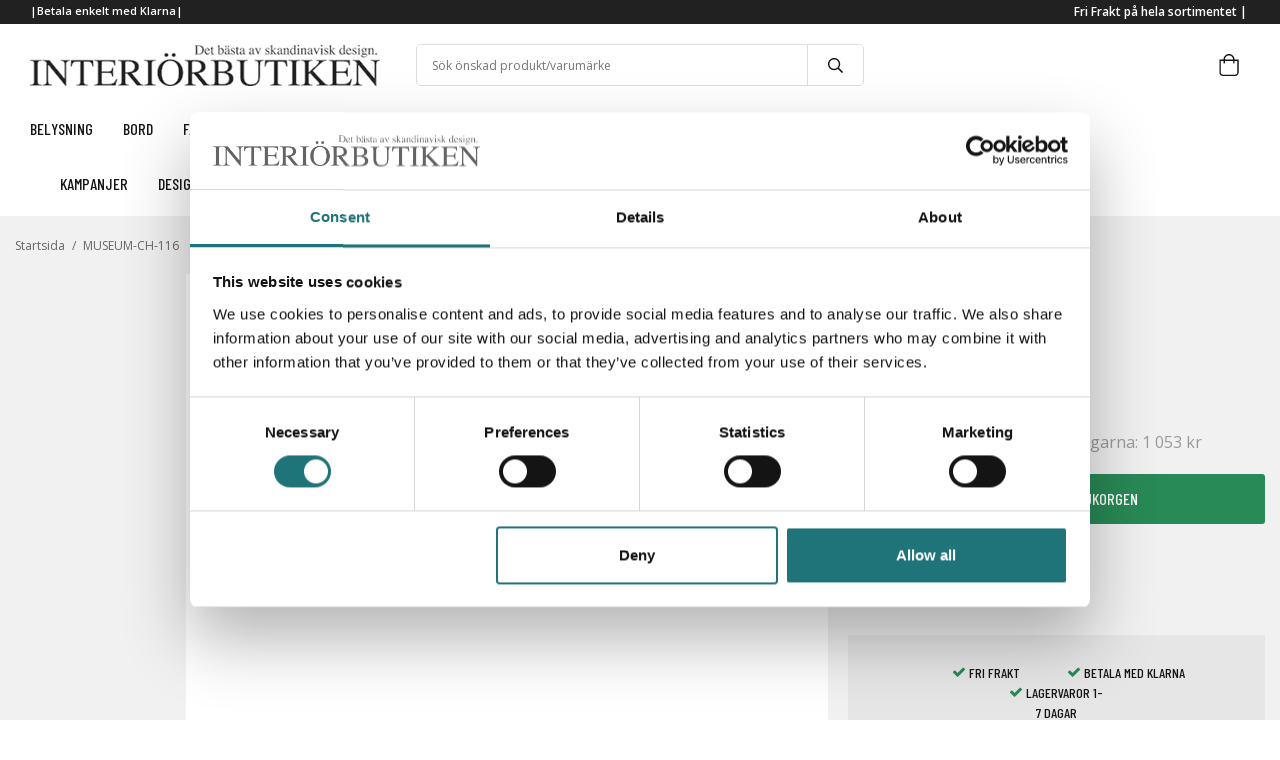

--- FILE ---
content_type: text/html; charset=UTF-8
request_url: https://interiorbutiken.se/nya/museum-ch-116/
body_size: 18378
content:
<!doctype html><html lang="sv" class=""><head><meta charset="utf-8"><title>MUSEUM-CH-116 - - _Nya</title><meta name="description" content=""><meta name="keywords" content=""><meta name="robots" content="index, follow"><meta name="viewport" content="width=device-width, initial-scale=1"><!-- WIKINGGRUPPEN 11.1.0 --><link rel="shortcut icon" href="/favicon.png"><style>body{margin:0}*,*:before,*:after{-moz-box-sizing:border-box;-webkit-box-sizing:border-box;box-sizing:border-box}.wgr-icon{visibility:hidden}body{background-color:#fff}html{font-family:sans-serif;font-size:16px;font-weight:400;line-height:1.45;color:#151515}@media all and (max-width:480px){html{font-size:.9rem}}html.fonts-loaded{font-family:'Open Sans',sans-serif}h1,h2,h3,h4,h5,h6{margin-top:0;margin-bottom:10px;font-weight:500;color:#151515}.fonts-loaded h1,.fonts-loaded h2,.fonts-loaded h3,.fonts-loaded h4,.fonts-loaded h5,.fonts-loaded h6{font-family:'Barlow Condensed',sans-serif}h1{font-size:30px}h2{font-size:26px}h3{font-size:22px}h4{font-size:20px}h5{font-size:19px}h6{font-size:14px}p{margin:0 0 10px}b,strong,th{font-weight:600}th,td{text-align:left}img{max-width:100%;height:auto;vertical-align:middle}a{color:#151515;text-decoration:none}a:hover{text-decoration:none;opacity:.8}input,textarea{padding:8px 10px;border:1px solid #c2c2c2;border-radius:3px;color:#151515;line-height:1.3;background-clip:padding-box}input:focus,textarea:focus{border-color:#aeaeae;outline:none}select{padding:2px 3px;font-size:11px}hr{display:block;height:1px;margin:15px 0;padding:0;border:0;border-top:1px solid #cfcfcf}.l-holder{position:relative;max-width:1600px;margin-left:auto;margin-right:auto}@media all and (max-width:1630px){.l-holder{margin-left:15px;margin-right:15px}}.view-home .l-holder,.view-product .l-holder,.view-category .l-holder{max-width:100%}@media all and (max-width:1630px){.view-home .l-holder,.view-product .l-holder,.view-category .l-holder{margin-left:0;margin-right:0}}.l-constrained{position:relative;max-width:1460px;margin-left:auto;margin-right:auto}@media (max-width:1490px){.l-constrained{margin-left:15px;margin-right:15px}}.l-constrained-large{position:relative;max-width:1600px;margin-left:auto;margin-right:auto}.l-main{overflow:hidden;margin-bottom:15px}.l-sidebar,.l-sidebar-primary{width:200px}.l-sidebar-primary{margin-right:20px;float:left}@media all and (max-width:768px){.l-sidebar-primary{display:none}}.l-sidebar{margin-left:20px;float:right}@media all and (max-width:960px){.l-sidebar{display:none}}.neutral-btn{padding:0;border-style:none;background-color:transparent;outline:none;-webkit-appearance:none;-moz-appearance:none;appearance:none;-webkit-user-select:none;-moz-user-select:none;-ms-user-select:none;user-select:none}.grid{margin-left:-20px}.grid:before,.grid:after{content:"";display:table}.grid:after{clear:both}.grid:before,.grid:after{content:"";display:table}.grid:after{clear:both}.grid-item{display:inline-block;padding-left:20px;margin-bottom:20px;vertical-align:top}.grid--small{margin-left:-10px}.grid--small .grid-item{padding-left:10px;margin-bottom:10px}.grid--middle .grid-item{vertical-align:middle}.grid-item-1-1{width:100%}.grid-item-1-2{width:50%}.grid-item-1-3{width:33.33%}.grid-item-2-3{width:66.66%}.grid-item-1-4{width:25%}.grid-item-1-6{width:16.66%}@media all and (max-width:768px){.grid:not(.grid--static) .grid-item-1-4{width:50%}.grid:not(.grid--static) .grid-item-1-6{width:31.33%}}@media all and (max-width:480px){.grid:not(.grid--static){margin-left:0}.grid:not(.grid--static) .grid-item{padding-left:0}.grid:not(.grid--static) .grid-item-1-2,.grid:not(.grid--static) .grid-item-1-3,.grid:not(.grid--static) .grid-item-2-3,.grid:not(.grid--static) .grid-item-1-4{width:100%}.grid:not(.grid--static) .grid-item-1-6{width:50%}}.nav,.nav-block,.nav-float{margin:0;padding-left:0;list-style-type:none}.nav>li,.nav>li>a{display:inline-block}.nav-float>li{float:left}.nav-block>li>a{display:block}.nav-tick li{margin-right:10px}.nav-tick{margin-bottom:10px}.block-list{margin:0;padding-left:0;list-style-type:none}.list-info dd{margin:0 0 15px}.media{margin-bottom:15px}.media,.media-body{overflow:hidden}.media-img{margin-right:15px;float:left}.media-img img{display:block}.table{width:100%;border-collapse:collapse;border-spacing:0}.table td,.table th{padding:0}.default-table{width:100%}.default-table>thead>tr{border-bottom:1px solid #e2e2e2}.default-table>thead th{padding:8px}.default-table>tbody td{padding:8px}.video-wrapper{position:relative;padding-bottom:56.25%;padding-top:25px;height:0;margin-bottom:20px}.video-wrapper iframe{position:absolute;top:0;left:0;width:100%;height:100%}.flexslider{height:0;overflow:hidden}.flexslider .is-flex-lazyload{visibility:hidden}.flexslider a{text-decoration:none}.flex__item{position:relative;display:none;backface-visibility:hidden}.flex__item:first-child{display:block}.is-flex-loading .flex-arrow{visibility:hidden}.is-flex-touch .flex-arrows{display:none}.is-flex-loading .flex-nav{visibility:hidden;opacity:0}.flex-nav{margin-top:15px;margin-bottom:10px;opacity:1;visibility:visible}.flex-nav--paging{position:absolute;bottom:0;z-index:99;width:100%;text-align:center}.flex-nav--paging li{display:inline-block;margin:0 4px}.flex-nav--paging a{display:block;width:9px;height:9px;background:#666;background:rgba(0,0,0,.2);border-radius:100%;cursor:pointer;text-indent:-9999px;-webkit-tap-highlight-color:rgba(0,0,0,0)}.flex-nav--paging .flex-active a{background:#000;background:rgba(0,0,0,.5);cursor:default}.flex-nav--thumbs{overflow:hidden}.flex-nav--thumbs li{width:9%;float:left}.flex-nav--thumbs img{opacity:.7;cursor:pointer}.flex-nav--thumbs img:hover,.flex-active .flex-nav--thumbs img{opacity:1}.flex-nav--thumbs .flex-active{cursor:default}.flex-caption{position:absolute;top:0;bottom:0;width:100%;z-index:8;display:flex;align-items:center;justify-content:center;padding:5px 10px;overflow:hidden}.flex-caption h2{margin:0;font-size:70px;line-height:1.1;text-transform:uppercase;text-shadow:0 0 2px #000}@media all and (max-width:1630px){.flex-caption h2{margin-bottom:60px}}@media (max-width:1150px){.flex-caption h2{font-size:50px;margin-bottom:50px}}@media (max-width:550px){.flex-caption h2{font-size:40px;margin-bottom:40px}}@media (max-width:450px){.flex-caption h2{font-size:30px}}.flex-caption p{margin:0;font-family:'Libre Baskerville',serif;font-weight:400;font-size:24px;text-shadow:0 0 2px #000}@media (max-width:1150px){.flex-caption p{font-size:20px}}@media (max-width:550px){.flex-caption p{font-size:18px}}@media (max-width:450px){.flex-caption p{font-size:16px}}.flex-caption .btn--slideshow{position:absolute;bottom:8%}.is-lazyload,.is-lazyloading{visibility:hidden;opacity:0}.is-lazyloaded{visibility:visible;opacity:1;transition:opacity .3s}.highlight-bar{padding:10px;text-align:center;font-size:1.2rem;font-weight:400}.breadcrumbs{padding:10px 0;margin-bottom:10px;font-size:12px}.breadcrumbs>li{color:#666;line-height:1}.breadcrumbs a{color:#666;vertical-align:top}.breadcrumbs .icon{margin-left:2px;margin-right:2px;vertical-align:top;color:#666}.breadcrumbs__divider{margin-left:7px;margin-right:7px}.rss-logo .icon{font-size:14px;vertical-align:middle}.rss-logo a .icon{color:#666}.rss-logo a:hover .icon{color:#666;text-decoration:none;opacity:.8}.btn{position:relative;display:inline-block;padding:10px 26px;background-color:#fff;border-style:none;border-radius:3px;line-height:1;color:#151515;font-weight:600;font-size:.9rem;cursor:pointer;outline-style:none;user-select:none;-webkit-tap-highlight-color:rgba(0,0,0,0)}.btn .icon{vertical-align:middle}.btn--primary{background-color:#288a56;color:#fff}.btn--medium{padding:12px 30px;font-size:.9rem}.btn--large{padding:15px 35px;font-size:1rem}.btn--block{width:100%;display:block;padding:12px 30px;font-size:.9rem;text-align:center}.btn--slideshow{border:1px solid #fff;padding:14px 40px;background-color:rgba(0,0,0,.4)}.btn--slideshow h3{margin:0;font-size:14px;color:#fff;text-transform:uppercase}.card{margin-bottom:15px}.card__heading{margin:0;padding:7px 10px;background-color:#212121;font-weight:700;color:#151515}.card__body{padding:10px;border:1px solid #dcdcdc;border-top-style:none;background:#fff}.topcart{display:flex;align-items:center;color:#151515}.topcart__body{cursor:pointer}.topcart__body a{vertical-align:middle;font-size:12px}.topcart__icon-inner{position:relative;display:inline-block}.topcart__cart-icon{margin-right:10px;margin-left:5px;font-size:22px;vertical-align:top}.topcart__favorites{margin-right:12px}.topcart__favorites .icon{color:#151515;vertical-align:top;font-size:25px}.is-hover.topcart__favorites .icon{animation:pop 0.25s cubic-bezier(.694,.0482,.335,1) 3}.is-new-cart-item .topcart__count{animation:cart-count-pop 0.25s cubic-bezier(.694,.0482,.335,1)}.popcart{display:none}.filtermenu{margin:0;padding-left:0;list-style-type:none}.filtermenu li:last-child{border-bottom:0}.filtermenu__item{padding:6px;background-color:#f9f9f9}.filtermenu__item--heading{padding:8px 10px;font-weight:600;background:#fff}.product-filter{display:none;overflow:hidden;margin-top:10px;margin-bottom:10px;padding:0;border-radius:3px}@media all and (max-width:768px){.product-filter{display:block}}.product-filter__btn{width:100%;padding:10px;display:flex;align-items:center;justify-content:space-between;font-weight:700}@media all and (max-width:768px){.product-filter__btn{width:auto;min-width:180px;padding-left:0}}.product-filter__body{display:none;padding:15px 15px 0}.grid-gallery{margin:0;padding-left:0;list-style-type:none;display:grid;grid-template-columns:repeat(4,1fr);grid-gap:15px;margin-bottom:15px}.no-cssgrid .grid-gallery{margin-left:-15px}.no-cssgrid .grid-gallery>li{display:inline-block;vertical-align:top;width:calc(99.99%/4 - 15px);margin-left:15px;margin-bottom:15px}.view-product .grid-gallery,.view-search .grid-gallery,.view-campaigns .grid-gallery,.autocomplete .grid-gallery{display:grid;grid-template-columns:repeat(4,1fr);grid-gap:15px;margin-bottom:15px}.no-cssgrid .view-product .grid-gallery,.no-cssgrid .view-search .grid-gallery,.no-cssgrid .view-campaigns .grid-gallery,.no-cssgrid .autocomplete .grid-gallery{margin-left:-15px}.no-cssgrid .view-product .grid-gallery>li,.no-cssgrid .view-search .grid-gallery>li,.no-cssgrid .view-campaigns .grid-gallery>li,.no-cssgrid .autocomplete .grid-gallery>li{display:inline-block;vertical-align:top;width:calc(99.99%/4 - 15px);margin-left:15px;margin-bottom:15px}.view-category .grid-gallery{display:grid;grid-template-columns:repeat(3,1fr);grid-gap:15px;margin-bottom:15px}.no-cssgrid .view-category .grid-gallery{margin-left:-15px}.no-cssgrid .view-category .grid-gallery>li{display:inline-block;vertical-align:top;width:calc(99.99%/3 - 15px);margin-left:15px;margin-bottom:15px}@media all and (max-width:960px){.grid-gallery,[class^=view-] .grid-gallery{display:grid;grid-template-columns:repeat(3,1fr);grid-gap:15px;margin-bottom:15px}.no-cssgrid .grid-gallery,.no-cssgrid [class^=view-] .grid-gallery{margin-left:-15px}.no-cssgrid .grid-gallery>li,.no-cssgrid [class^=view-] .grid-gallery>li{display:inline-block;vertical-align:top;width:calc(99.99%/3 - 15px);margin-left:15px;margin-bottom:15px}}@media all and (max-width:480px){.grid-gallery,[class^=view-] .grid-gallery{display:grid;grid-template-columns:repeat(2,1fr);grid-gap:15px;margin-bottom:15px}.no-cssgrid .grid-gallery,.no-cssgrid [class^=view-] .grid-gallery{margin-left:-15px}.no-cssgrid .grid-gallery>li,.no-cssgrid [class^=view-] .grid-gallery>li{display:inline-block;vertical-align:top;width:calc(99.99%/2 - 15px);margin-left:15px;margin-bottom:15px}}@media (max-width:380px){.grid-gallery,[class^=view-] .grid-gallery{display:grid;grid-template-columns:repeat(1,1fr);grid-gap:15px;margin-bottom:15px}.no-cssgrid .grid-gallery,.no-cssgrid [class^=view-] .grid-gallery{margin-left:-15px}.no-cssgrid .grid-gallery>li,.no-cssgrid [class^=view-] .grid-gallery>li{display:inline-block;vertical-align:top;width:calc(99.99%/1 - 15px);margin-left:15px;margin-bottom:15px}}.view-home .grid-gallery--categories{display:grid;grid-template-columns:repeat(4,1fr);grid-gap:15px;margin-bottom:15px;margin-top:0;margin-bottom:80px}.no-cssgrid .view-home .grid-gallery--categories{margin-left:-15px}.no-cssgrid .view-home .grid-gallery--categories>li{display:inline-block;vertical-align:top;width:calc(99.99%/4 - 15px);margin-left:15px;margin-bottom:15px}@media all and (max-width:768px){.view-home .grid-gallery--categories{display:grid;grid-template-columns:repeat(2,1fr);grid-gap:10px;margin-bottom:10px}.no-cssgrid .view-home .grid-gallery--categories{margin-left:-10px}.no-cssgrid .view-home .grid-gallery--categories>li{display:inline-block;vertical-align:top;width:calc(99.99%/2 - 10px);margin-left:10px;margin-bottom:10px}}@media all and (max-width:480px){.view-home .grid-gallery--categories{display:grid;grid-template-columns:repeat(1,1fr);grid-gap:10px;margin-bottom:10px}.no-cssgrid .view-home .grid-gallery--categories{margin-left:-10px}.no-cssgrid .view-home .grid-gallery--categories>li{display:inline-block;vertical-align:top;width:calc(99.99%/1 - 10px);margin-left:10px;margin-bottom:10px}}.row-gallery{margin:0;padding-left:0;list-style-type:none}.row-gallery>li{margin-bottom:15px}.list-gallery{margin:0;padding-left:0;list-style-type:none}.list-gallery>li{margin-bottom:15px}.list-gallery>li:last-child{margin-bottom:0}.header{background-color:#fff}.header-bar{padding:3px 0;background:#212121;font-size:13px}@media all and (max-width:1630px){.header-bar{padding-left:15px;padding-right:15px}}@media all and (max-width:768px){.header-bar{display:none}}.header-bar-sections{display:flex;align-items:center;justify-content:space-between}.header-bar__number{display:inline-block;font-size:11px;font-weight:600;color:#fff;vertical-align:top}.header-bar__number p{margin-bottom:0}.header-bar__nav{margin-left:20px;display:inline-block;vertical-align:middle}.header-bar__nav li{margin-left:25px;vertical-align:middle}.header-bar__nav a{color:#fff;font-size:11px;font-weight:600}.header-bar__nav .input-select,.header-bar__nav .input-select select{color:#fff}.header-bar__nav .input-select option{color:#151515}.header-bar-sections__col-3 ul{display:flex;flex-direction:row;list-style-type:none}.header-bar-sections__col-3 ul li{margin-left:25px}@media all and (max-width:1630px){.header{padding-left:15px;padding-right:15px}}@media all and (max-width:768px){.header{display:none}}.header-sections{position:relative;display:flex;align-items:center;padding-top:20px;padding-bottom:20px;background:#fff}.header-sections__col{flex:1}.header-sections__col-1{flex-shrink:0;width:30%}.header-sections__col-2{width:40%;padding-left:20px;padding-right:20px;text-align:center}.header-sections__col-3{flex-shrink:0;width:30%;display:flex;justify-content:flex-end;align-items:center}.header-logo{display:inline-block;max-width:100%}.m-header{position:relative;position:-webkit-sticky;position:sticky;top:0;z-index:1000;display:none;align-items:center;justify-content:space-between;height:65px;background:#fff;border-bottom:1px solid #e9e9e9}@media all and (max-width:768px){.m-header{display:flex}}@media all and (max-width:480px){.m-header{height:50px}}@media screen and (orientation:landscape){.m-header{position:relative}}.m-header__col-1,.m-header__col-2,.m-header__col-3{flex:1}.m-header__col-2{text-align:center}.m-header__col-3{text-align:right}.m-header__logo{display:inline-block}.m-header__logo img{max-width:250px}@media all and (max-width:480px){.m-header__logo img{max-width:155px}}.m-header__logo img:hover,.m-header__logo img:active{opacity:.8}.m-header__logo a{-webkit-tap-highlight-color:rgba(0,0,0,0)}.m-header__item{width:35px;color:#444;font-size:21px;line-height:1;-webkit-tap-highlight-color:rgba(0,0,0,0)}.m-header__item .icon{vertical-align:top}.m-header__item--search{font-size:18px}.m-header__item--cart-inner{position:relative;display:inline-block}.m-header__item--cart-count{position:absolute;top:-7px;right:-11px;height:17px;width:17px;background:#fc5d62;border-radius:50%;line-height:17px;font-size:10px;color:#fff;text-align:center}.m-header__item--favorites{margin-right:6px}.is-hover.m-header__item--favorites .icon{animation:pop 0.25s cubic-bezier(.694,.0482,.335,1) 3}.icon{display:inline-block;width:1em;height:1em;stroke-width:0;stroke:currentColor;fill:currentColor;pointer-events:none}.icon--small{font-size:.8rem}.icon--medium{font-size:1.2rem}.icon--large{font-size:3rem}.icon-on,.icon-off{font-size:17px}.icon-on,.is-active .icon-off,.is-hover .icon-off{display:none}.is-active .icon-on,.is-hover .icon-on{display:inline}input[type="radio"],input[type="checkbox"]{display:none;display:inline-block\9}input[type="radio"]+label,input[type="checkbox"]+label{cursor:pointer}input[type="radio"]+label:before,input[type="checkbox"]+label:before{display:inline-block;display:none\9;width:12px;height:12px;margin-right:4px;margin-top:3px;border:1px solid #a9a9a9;border-radius:2px;background:#fff;vertical-align:top;content:''}input[type="radio"]+label:before{border-radius:50%}input[type="radio"]:checked+label:before{background:#f9f9f9 url(//wgrremote.se/img/mixed/checkbox-radio-2.png) center no-repeat;background-size:6px}input[type="checkbox"]:checked+label:before{background:#f9f9f9 url(//wgrremote.se/img/mixed/checkbox-box-2.png) center no-repeat;background-size:8px}input[type="radio"]:disabled+label:before,input[type="checkbox"]:disabled+label:before{background:#bbb;cursor:default}.label-wrapper{padding-left:20px}.label-wrapper>label{position:relative}.label-wrapper>label:before{position:absolute;margin-left:-20px}.input-form input,.input-form textarea{width:100%}.input-form__row{margin-bottom:8px}.input-form label{display:inline-block;margin-bottom:2px}.max-width-form{max-width:300px}.max-width-form-x2{max-width:400px}.input-table{display:table}.input-table__item{display:table-cell;white-space:nowrap}.input-table--middle .input-table__item{vertical-align:middle}.input-group{display:flex}.input-group--cramped *:first-child{border-top-right-radius:0;border-bottom-right-radius:0}.input-group--cramped *:last-child{border-top-left-radius:0;border-bottom-left-radius:0}.input-group--cramped input:first-child{border-right:0}.input-group--cramped input:last-child{border-left:0}.input-group__item{width:50%}.input-group__item:first-child{margin-right:2%}.input-group-1-4 .input-group__item{width:70%}.input-group-1-4 .input-group__item:first-child{width:28%}.input-select{position:relative;display:inline-flex;align-items:center}.input-select select{width:100%;height:100%;padding:5px 15px 5px 0;-webkit-appearance:none;-moz-appearance:none;appearance:none;border-style:none;background:none;font:inherit;line-height:normal;outline:none}.input-select select::-ms-expand{display:none}.input-select .icon{position:absolute;top:0;right:0;bottom:0;margin:auto}.input-select--box{border:1px solid #d9d9d9;border-radius:3px}.input-select--box select{padding:8px 30px 8px 15px}.input-select--box--small select{padding:5px 25px 5px 10px}.input-select--box .icon{right:10px}.product-item{position:relative;display:flex;flex-direction:column;padding:25px;border:1px solid #e9e9e9;background:#fff;text-align:left;cursor:pointer}@media all and (max-width:768px){.product-item{padding:10px;-webkit-tap-highlight-color:rgba(0,0,0,0)}}.product-item .price{margin-right:5px;font-size:14px;font-weight:400}.product-item .price-discount{font-weight:600}.product-item .price-original{margin-right:5px}.product-item__banner{position:absolute;top:0;left:20px;z-index:2;font-size:23px;font-family:'Barlow Condensed',sans-serif;font-weight:500;text-align:center;line-height:55px}.product-item__banner h4{margin:0;padding-left:3px;letter-spacing:1px;font-size:15px;color:#fff}@media all and (max-width:960px){.product-item__banner{left:10px;font-size:20px}}@media all and (max-width:768px){.product-item .product-item__banner{left:10px;height:50px;width:50px;line-height:47px}}.product-item__img{position:relative;padding-bottom:80%;margin-bottom:7px}.product-item__img img{position:absolute;top:0;right:0;bottom:0;left:0;margin:auto;max-height:100%}.product-item__brand{height:20px;font-style:italic;font-size:14px}.product-item__heading{margin-bottom:7px;font-size:18px;color:#151515;text-transform:uppercase}.product-item__body{display:flex;justify-content:space-between;margin-top:auto;font-size:12px}@media all and (max-width:768px){.product-item__body .product-info-holder{display:flex;flex-wrap:wrap}}.product-item__body .in-stock svg,.product-item__body .out-of-stock svg{margin-right:8px;margin-bottom:2px;font-size:8px;vertical-align:middle}.product-item__body .in-stock svg{fill:#288a57}.product-item__body .out-of-stock svg{fill:#c33838}@media all and (max-width:1630px){.product-item__body{flex-wrap:wrap}}.product-options{margin-left:5px}.product-item__select-area{margin-bottom:7px}.product-item__buttons{display:flex;margin-top:7px}.product-item__buttons .btn{flex:1;padding-left:0;padding-right:0}.product-item__favorite-icon{position:absolute;top:0;right:0;color:#b6b6b6;font-size:18px}.product-item__favorite-icon:after{position:absolute;top:0;right:0;border-right:45px solid #fff;border-bottom:45px solid transparent;content:''}.product-item__favorite-icon .icon{position:absolute;top:5px;right:5px;z-index:1}.is-active.product-item__favorite-icon .icon{color:#fc5d62}.is-hover.product-item__favorite-icon .icon{animation:pop 0.25s cubic-bezier(.694,.0482,.335,1)}.list-gallery .product-item{border:none;padding:0}.category-item{position:relative;padding:8px;border:1px solid #e9e9e9;background:#fff;text-align:center;cursor:pointer}@media all and (max-width:768px){.category-item{-webkit-tap-highlight-color:rgba(0,0,0,0)}}.category-item__img{position:relative;padding-bottom:21%;margin-bottom:7px}.category-item__img img{position:absolute;top:0;right:0;bottom:0;left:0;margin:auto;max-height:100%}.category-item__heading a{text-decoration:none;color:#151515}.category-item--card{padding:30px 0;border:1px solid #e6e6e6;background:transparent}.category-item--card .category-item__img{margin-bottom:0}.category-item--card .category-item__body{position:absolute;top:0;left:0;right:0;bottom:0;display:flex;align-items:center;flex-direction:column;justify-content:center;margin:auto}.category-item--card .category-item__body__title{margin-bottom:20px;font-size:1.8rem;font-weight:500;color:#fff}.view-home .category-item--card{padding:30px 0;border:1px solid #e6e6e6;background:transparent}.view-home .category-item--card .category-item__img{margin-bottom:0}.view-home .category-item--card .category-item__img img{max-width:150px;max-height:56px}.view-home .category-item--card .category-item__body{position:absolute;top:0;left:0;right:0;bottom:0;display:flex;align-items:center;flex-direction:column;justify-content:center;margin:auto}.product-item-row{padding:15px;border:1px solid #e9e9e9;overflow:hidden;cursor:pointer}@media all and (max-width:480px){.product-item-row .btn:not(.btn--primary){display:none}.product-item-row .btn{padding:6px 12px}}.product-item-row__checkbox-area{float:left}.product-item-row__img{float:left;width:80px;margin-right:15px;text-align:center}.product-item-row__img img{max-height:80px}.product-item-row__footer{float:right;margin-left:15px;text-align:right}.product-item-row__body{overflow:hidden}.product-item-row__price{margin-bottom:10px}.sticky{position:relative;position:-webkit-sticky;position:sticky;top:0;left:0;z-index:100;background-color:#fff}@media all and (max-width:768px){.sticky{display:none}}.menubar{border-bottom:1px solid #f1f1f1;background-color:#fff}@media all and (max-width:1630px){.menubar{padding-left:15px;padding-right:15px}}@media all and (max-width:768px){.menubar{display:none}}.menubar-inner{display:flex;flex-direction:row;align-items:center;justify-content:space-between;flex-wrap:wrap}.menubar-inner h3{font-size:16px;text-transform:uppercase}.menubar-inner-left,.menubar-inner-right{display:flex;align-items:center;justify-content:space-between}.site-nav{display:flex}.site-nav>li>a{display:flex;align-items:center;height:55px;color:#151515;font-size:1.05rem}.site-nav>li:hover>a{text-decoration:none;opacity:.8}.site-nav>li>a.selected{text-decoration:underline}.menubar-inner-left .site-nav>li>a{padding-right:30px}.menubar-inner-right .site-nav>li>a{padding-left:30px}.menubar-inner-right .site-nav>li:first-child>a{padding-left:0}.site-nav__home .icon{position:relative;vertical-align:middle}.dropdown{display:none}.listmenu{margin:0;padding-left:10px;list-style-type:none}.listmenu a{padding-top:6px;padding-bottom:6px;position:relative;display:block;font-size:13px}li .listmenu{display:none}.is-listmenu-opened>.listmenu{display:block}.listmenu-0{padding:15px;background:#fff}.listmenu-0>li>a{padding-top:2px 17px 2px 10px;font-weight:400}.listmenu-0>li>.selected,.listmenu-0>li>.selected .menu-node{text-decoration:underline}.listmenu-1{padding-top:6px;padding-bottom:6px;padding-left:15px}.listmenu-1>li>a{padding-top:6px;padding-bottom:6px}.listmenu-filter{margin-left:-2%;margin-bottom:2%;border-bottom:1px solid #e6e6e6}.listmenu-filter .filtermenu-left,.listmenu-filter .filtermenu-right{display:inline-block;width:48%;margin-left:2%;vertical-align:top}.listmenu-filter .filtermenu-left .filtermenu__item--heading,.listmenu-filter .filtermenu-right .filtermenu__item--heading,.listmenu-filter .filtermenu-left label,.listmenu-filter .filtermenu-right label{font-size:13px;font-weight:400}.listmenu-filter input[type="radio"]+label:before,.listmenu-filter input[type="checkbox"]+label:before{margin-top:6px}.listmenu-filter:last-child{border-bottom:none}.menu-node{position:absolute;top:0;right:0;bottom:0;margin:auto;width:25px;height:20px;font-size:17px;color:#212121;text-align:center}@media all and (max-width:768px){.menu-node{width:40px;height:100%;text-align:center;line-height:49px;font-size:22px}}.price{font-weight:600;color:#212121}.price-discount{color:#bf0202}.price-original{color:#666;font-size:.8rem;text-decoration:line-through}.price-klarna{font-size:.8rem}.site-search{display:flex;max-width:450px;margin:auto;overflow:hidden;background-color:#fff;border:1px solid #dcdcdc;border-radius:4px}.site-search .icon{vertical-align:top;font-weight:600}.site-search .preloader{left:auto;right:15px}.site-search__col-1{position:relative;width:100%}.site-search__input{height:40px;padding-left:15px;overflow:hidden;border-radius:0;border:none;font-size:12px;text-overflow:ellipsis;white-space:nowrap}.site-search__input::-ms-clear{display:none}.site-search__btn{padding:0;border-style:none;background-color:transparent;outline:none;-webkit-appearance:none;-moz-appearance:none;appearance:none;-webkit-user-select:none;-moz-user-select:none;-ms-user-select:none;user-select:none;height:100%;line-height:1;padding-left:20px;padding-right:20px;border-left:1px solid #dcdcdc;background:#fff;font-size:15px}.site-search__btn .icon{vertical-align:top}.site-search__btn:focus{opacity:.6}.autocomplete{position:absolute;left:0;right:0;z-index:1001;margin-top:20px;width:100%;display:none;padding:20px;background:#fff;box-shadow:0 2px 8px rgba(0,0,0,.25);border-radius:0 0 4px 4px;color:#222}@media all and (max-width:1630px){.autocomplete{margin-left:15px;margin-right:15px;width:auto}}@media all and (max-width:768px){.autocomplete{position:fixed;top:0!important;bottom:0;margin-top:0;margin-left:0;margin-right:0;padding:0;background:rgba(0,0,0,.3);box-shadow:none;border-radius:0}}.is-autocomplete-active .autocomplete{display:block}@media all and (max-width:768px){.autocomplete-content{padding:15px 15px 100px;height:100%;overflow-y:auto;user-select:none;-webkit-overflow-scrolling:touch!important}.is-autocomplete-open body,.is-autocomplete-active .autocomplete{background:#fff}.is-autocomplete-open body{overflow:hidden}.is-autocomplete-open .autocomplete{display:block}.is-autocomplete-open .m-header,.is-autocomplete-open .m-nav{display:none}}.sort-section{margin-top:5px;margin-bottom:20px}.sort-section>li{margin-right:4px}.sort-section-heading{display:flex;align-items:center;padding-left:15px;padding-right:15px;background:#eee;border:1px solid #d9d9d9;border-right:0;border-top-left-radius:3px;border-bottom-left-radius:3px;font-weight:600}.sort-section-select{border-top-left-radius:0;border-bottom-left-radius:0}@media all and (max-width:768px){.sort-section-select{width:100%}}.l-product{overflow:hidden}.l-product-top{padding:10px 10px 30px;background-color:#f1f1f1}@media all and (max-width:1630px){.l-product-top{padding:10px 0 20px}}.l-product-col-1{width:65%;float:left}@media (max-width:1000px){.l-product-col-1{float:none;width:100%}}.l-product-col-1 .l-product-col-1-1{float:left;width:20%;padding-right:20px;vertical-align:top}@media (max-width:650px){.l-product-col-1 .l-product-col-1-1{float:none;width:100%;padding-right:0}}.l-product-col-1 .l-product-col-1-2{position:relative;float:right;width:79%;background:#fff}@media (max-width:1000px){.l-product-col-1 .l-product-col-1-2{margin-right:0}}@media (max-width:650px){.l-product-col-1 .l-product-col-1-2{float:none;width:100%}}.l-product-col-1 .flexslider-container,.l-product-col-1 .product-carousel{max-height:700px}.l-product-col-1 .product-item__banner{font-size:36px}.l-product-col-2{float:right;width:35%;padding-left:20px}@media (max-width:1000px){.l-product-col-2{float:none;width:100%;padding-left:0}}.l-product-col-2 .product-description{margin-bottom:20px;font-family:'Libre Baskerville',serif;font-weight:400;font-size:15px}.l-product-col-2 .product-description-more{margin-left:40px;cursor:pointer;font-weight:700}.l-product-col-2 .product-producer{text-transform:capitalize;font-family:'Barlow Condensed',sans-serif;font-style:italic;color:#666}@media all and (max-width:600px){.l-product-col-1,.l-product-col-2,.l-product-col-3{width:auto;padding-left:0;padding-right:0;float:none}}.product-carousel{overflow:hidden;position:relative}.product-carousel__item{text-align:center;position:relative}.product-carousel__link{display:block;height:0;width:100%;cursor:pointer;cursor:-webkit-zoom-in;cursor:-moz-zoom-in;cursor:zoom-in}.product-carousel__img{position:absolute;top:0;left:0;right:0;margin:auto;max-height:100%}.product-thumbs{margin:0;max-height:500px;font-size:0;text-align:center;overflow-y:auto}.product-thumbs li{display:block;margin-bottom:20px;margin-right:auto;margin-left:auto;max-width:150px;background-color:#fff}@media (max-width:650px){.product-thumbs li{display:inline-block;margin:5px;width:100px;height:100px;vertical-align:top}}@media (max-width:380px){.product-thumbs li{margin:5px;width:80px;height:80px}}.product-thumbs img{padding:25px;max-height:150px;cursor:pointer}@media (max-width:650px){.product-thumbs img{padding:5px;max-height:100px}}@media (max-width:380px){.product-thumbs img{padding:5px;max-height:80px}}.product-title{margin-bottom:20px;font-size:36px}.product-cart-button-wrapper{margin:20px 0}.product-cart-button-wrapper .btn--primary{display:block;width:100%;padding:17px 0;text-align:center}.product-cart-button-wrapper .btn--primary h4{margin:0;color:#fff;font-size:16px;text-transform:uppercase}.product-quantity{width:40px;padding-top:10px;padding-bottom:10px;margin-right:8px;font-weight:600;text-align:center}.product-custom-fields{margin-left:5px;margin-top:10px}.product-price-field{margin-bottom:15px}.price{font-size:24px;color:#288a56;font-weight:400}.price.price-discount{color:#bf0202}.prod-options table{width:100%}.prod-options .product-option-spacing{display:block}.prod-options .product-option-title h4{margin-bottom:0;font-size:14px;text-transform:uppercase}.prod-options .product-option-options{padding:0}.prod-options .product-option-options .input-select{width:100%;background-color:#fff;border-radius:3px;font-size:12px;color:#666}.prod-options .product-option-options .input-select select{padding:17px 25px;border:none}.prod-options .product-option-options .input-select .icon{right:30px;border:none}.product-stock{margin-bottom:10px}.product-stock-item{display:none}.product-stock-item .icon{vertical-align:middle;font-size:8px}.product-stock-artno{display:block}.product-stock-artno svg{color:#288a56;margin-right:4px}.active-product-stock-item{display:block}.product-stock-item__text{vertical-align:middle;font-size:14px}.in-stock .icon{color:#288a56}.on-order .icon{color:#eba709}.soon-out-of-stock .icon{color:#114b85}.out-of-stock>.icon{color:#d4463d}.product-part-payment-klarna,.product-part-payment-hbank{margin-bottom:10px}.prod-usp{margin:45px 0;padding:25px 10px;background-color:#e7e6e6}.prod-usp .grid{margin-left:-2%}.prod-usp .grid-item{width:31.33%;min-width:132px;padding:0;margin-left:2%;margin-bottom:0;vertical-align:middle}.prod-usp h4{margin-bottom:0;font-size:14px}.product-extra-images{position:absolute;bottom:0;right:0;z-index:15}.product-extra-images .product-extra-image{display:none;max-width:150px}@media all and (max-width:768px){.product-extra-images .product-extra-image{max-width:100px}}@media all and (max-width:480px){.product-extra-images .product-extra-image{max-width:85px}}.contact-form{margin-top:20px;padding-top:20px;border-top:1px solid #f1f1f1}.contact-form .input-group{display:flex;justify-content:flex-start;align-items:center;flex-wrap:wrap;max-width:900px}.contact-form .input-group .input-group__item{width:31%;min-width:280px;margin:0;margin-right:2%;margin-bottom:2%}.contact-form .input-group .input-group__item input,.contact-form .input-group .input-group__item textarea{background-color:#f1f1f1;border:1px solid #e6e6e6}.contact-form .btn--send{padding:10px 30px;background-color:#f1f1f1;border:1px solid #151515;color:#151515;text-transform:uppercase}.required-fields{margin-top:10px;font-size:14px}.is-hidden{display:none!important}.clearfix:before,.clearfix:after{content:"";display:table}.clearfix:after{clear:both}.clear{clear:both}.cursor-pointer{cursor:pointer}.flush{margin:0!important}.wipe{padding:0!important}.closed{display:none}.open{display:block}.right{float:right!important}.left{float:left!important}.float-none{float:none!important}.text-left{text-align:left!important}.text-center{text-align:center!important}.text-right{text-align:right!important}.align-top{vertical-align:top!important}.align-middle{vertical-align:middle!important}.align-bottom{vertical-align:bottom!important}.go:after{content:"\00A0" "\00BB"!important}.stretched{width:100%!important}.center-block{display:block;margin-left:auto;margin-right:auto}.vertical-center{display:flex;align-items:center}.space-between{display:flex;justify-content:space-between}.vertical-center-space-between{display:flex;align-items:center;justify-content:space-between}.muted{color:#999}.info,.footer-newsletter-info{font-size:.7rem;color:#777}.brand{color:#212121}.reset-line-height{line-height:1}.mr-small{margin-right:5px}.ml-small{margin-left:5px}.mt-small{margin-top:5px}.mb-small{margin-bottom:5px}.mr{margin-right:15px}.ml{margin-left:15px}.mt{margin-top:15px}.mb{margin-bottom:15px}.display-table{display:table;width:100%;height:100%}.display-tablecell{display:table-cell;vertical-align:middle}@media all and (max-width:960px){.hide-for-xlarge{display:none!important}}@media all and (max-width:768px){.hide-for-large{display:none!important}.hide-on-touch{display:none}}@media all and (max-width:480px){.hide-for-medium{display:none!important}}@media all and (max-width:320px){.hide-for-small{display:none!important}}@media all and (min-width:769px){.hide-on-desktop{display:none}}</style><link rel="preload" href="/css/compiled/compiled_1.css?v=1353" as="style" onload="this.rel='stylesheet'"><noscript><link rel="stylesheet" href="/css/compiled/compiled_1.css?v=1353"></noscript><script>/*! loadCSS: load a CSS file asynchronously. [c]2016 @scottjehl, Filament Group, Inc. Licensed MIT */
!function(a){"use strict";var b=function(b,c,d){function j(a){return e.body?a():void setTimeout(function(){j(a)})}function l(){f.addEventListener&&f.removeEventListener("load",l),f.media=d||"all"}var g,e=a.document,f=e.createElement("link");if(c)g=c;else{var h=(e.body||e.getElementsByTagName("head")[0]).childNodes;g=h[h.length-1]}var i=e.styleSheets;f.rel="stylesheet",f.href=b,f.media="only x",j(function(){g.parentNode.insertBefore(f,c?g:g.nextSibling)});var k=function(a){for(var b=f.href,c=i.length;c--;)if(i[c].href===b)return a();setTimeout(function(){k(a)})};return f.addEventListener&&f.addEventListener("load",l),f.onloadcssdefined=k,k(l),f};"undefined"!=typeof exports?exports.loadCSS=b:a.loadCSS=b}("undefined"!=typeof global?global:this);
function onloadCSS(a,b){function d(){!c&&b&&(c=!0,b.call(a))}var c;a.addEventListener&&a.addEventListener("load",d),a.attachEvent&&a.attachEvent("onload",d),"isApplicationInstalled"in navigator&&"onloadcssdefined"in a&&a.onloadcssdefined(d)}!function(a){if(a.loadCSS){var b=loadCSS.relpreload={};if(b.support=function(){try{return a.document.createElement("link").relList.supports("preload")}catch(a){return!1}},b.poly=function(){for(var b=a.document.getElementsByTagName("link"),c=0;c<b.length;c++){var d=b[c];"preload"===d.rel&&"style"===d.getAttribute("as")&&(a.loadCSS(d.href,d),d.rel=null)}},!b.support()){b.poly();var c=a.setInterval(b.poly,300);a.addEventListener&&a.addEventListener("load",function(){a.clearInterval(c)}),a.attachEvent&&a.attachEvent("onload",function(){a.clearInterval(c)})}}}(this);</script><link rel="canonical" href="https://interiorbutiken.se/nya/museum-ch-116/"><script async src="https://www.googletagmanager.com/gtag/js?id=345047022"></script><script>window.dataLayer = window.dataLayer || [];
function gtag(){dataLayer.push(arguments);}
gtag("js", new Date());
gtag("config", "345047022", {"currency":"SEK","anonymize_ip":true});gtag("event", "view_item", {"items":{"id":"265964","name":"MUSEUM-CH-116","brand":"STRING FURNITURE AB","category":"nya","price":1239}}); </script><script>!function(f,b,e,v,n,t,s){if(f.fbq)return;n=f.fbq=function(){n.callMethod?
n.callMethod.apply(n,arguments):n.queue.push(arguments)};if(!f._fbq)f._fbq=n;
n.push=n;n.loaded=!0;n.version='2.0';n.queue=[];t=b.createElement(e);t.async=!0;
t.src=v;s=b.getElementsByTagName(e)[0];s.parentNode.insertBefore(t,s)}(window,
document,'script','//connect.facebook.net/en_US/fbevents.js');
fbq('init', '339945553380551');
fbq('track', 'PageView');fbq('track', 'ViewContent', {"content_ids":"265964","content_type":"product","value":1239,"currency":"SEK"}); </script><!-- Google Tag Manager --><script>(function(w,d,s,l,i){w[l]=w[l]||[];w[l].push({'gtm.start':
new Date().getTime(),event:'gtm.js'});var f=d.getElementsByTagName(s)[0],
j=d.createElement(s),dl=l!='dataLayer'?'&l='+l:'';j.async=true;j.src=
'https://www.googletagmanager.com/gtm.js?id='+i+dl;f.parentNode.insertBefore(j,f);
})(window,document,'script','dataLayer','GTM-WHD7CHVP');</script><!-- End Google Tag Manager --><meta name="facebook-domain-verification" content="5a1uyq4ktp9ilk1rld97hlb3rnxq8s" /><meta name="google-site-verification" content="-kyzOfyCvQJ8_WSEFX1jOJr6XqCI8LEsNwl45Kenzqs" /><meta name="google-site-verification" content="RIzUqqbeQSnCTGp6xZ7dj0ALgWKbRluciCXuXArEzn4" /><!-- Google tag (gtag.js) --><script async src="https://www.googletagmanager.com/gtag/js?id=GT-WPL8VKP8"></script><script> window.dataLayer = window.dataLayer || [];
function gtag(){dataLayer.push(arguments);}
gtag('js', new Date());
gtag('config', 'GT-WPL8VKP8');</script><meta property="og:title" content="MUSEUM-CH-116 - - _Nya"/><meta property="og:description" content=""/><meta property="og:type" content="product"/><meta property="og:url" content="https://interiorbutiken.se/nya/museum-ch-116/"/><meta property="og:site_name" content="Interiörbutiken"/><meta property="product:retailer_item_id" content="265964"/><meta property="product:price:amount" content="1239" /><meta property="product:price:currency" content="SEK" /><meta property="product:availability" content="pending" /></head><body class="view-product" itemscope itemtype="http://schema.org/ItemPage"><div id="fb-root"></div><!-- Google Tag Manager (noscript) --><noscript><iframe src="https://www.googletagmanager.com/ns.html?id=GTM-WHD7CHVP"
height="0" width="0" style="display:none;visibility:hidden"></iframe></noscript><!-- End Google Tag Manager (noscript) --><script src="https://customerwidget.joinflow.com/tvx-customer-widget-app.js?widgetId=15958715-80a7-400e-9d2f-e83d0fe21b45" charset="utf-8" crossorigin="anonymous" type="text/javascript" defer></script><div class="m-header"><div class="m-header__col-1"><button class="m-header__item m-header__item--menu neutral-btn" id="js-mobile-menu"><span class="m-header__item--menu-open"><svg class="icon icon--bars "><use xmlns:xlink="http://www.w3.org/1999/xlink" xlink:href="/svg-icons/regular.svg#bars" href="/svg-icons/regular.svg#bars"></use></svg></span><span class="m-header__item--menu-close"><svg class="icon icon--times "><use xmlns:xlink="http://www.w3.org/1999/xlink" xlink:href="/svg-icons/regular.svg#times" href="/svg-icons/regular.svg#times"></use></svg></span></button><button class="m-header__item m-header__item--search neutral-btn js-touch-area" id="js-mobile-search"><svg class="icon icon--search "><use xmlns:xlink="http://www.w3.org/1999/xlink" xlink:href="/svg-icons/regular.svg#search" href="/svg-icons/regular.svg#search"></use></svg></button></div><div class="m-header__col-2"><a class="m-header__logo" href="/"><img src="/frontend/view_desktop/design/logos/logo_sv.png" class="mini-site-logo"
alt="Interiörbutiken"></a></div><div class="m-header__col-3"><a class="m-header__item m-header__item--favorites js-cart-favorites is-hidden"
href="/my-favorites/?"><svg class="icon icon--heart "><use xmlns:xlink="http://www.w3.org/1999/xlink" xlink:href="/svg-icons/regular.svg#heart" href="/svg-icons/regular.svg#heart"></use></svg></a><button class="m-header__item m-header__item--cart neutral-btn js-touch-area"
id="js-mobile-cart" onclick="goToURL('/checkout')"><span class="m-header__item--cart-inner" id="js-mobile-cart-inner"><svg class="icon icon--shopping-cart "><use xmlns:xlink="http://www.w3.org/1999/xlink" xlink:href="/svg-icons/regular.svg#shopping-cart" href="/svg-icons/regular.svg#shopping-cart"></use></svg></span></button></div></div><div class="page"><div class="header-bar"><div class="l-constrained"><div class="header-bar-sections"><div class="header-bar-sections__col-1"><span class="header-bar__number"><p>|Betala enkelt med Klarna|</p></span><ul class="header-bar__nav nav"></ul></div><div class="header-bar-sections__col-2"><ul class="header-bar__nav nav"></ul></div><div class="header-bar-sections__col-3"><div class="header-bar__number"><p><span style="font-size:12px;">&nbsp;Fri Frakt p&aring; hela sortimentet |&nbsp;</span></p></div></div></div></div></div><div class="sticky js-menubar"><div class="header clearfix"><div class="l-constrained"><div class="header-sections"><div class="header-sections__cols header-sections__col-1"><a class="header-logo" href="/"><img src="/frontend/view_desktop/design/logos/logo_sv.png" alt="Interiörbutiken"></a></div><div class="header-sections__cols header-sections__col-2"><!-- Search Box --><form method="get" action="/search/" class="site-search" itemprop="potentialAction"
itemscope itemtype="http://schema.org/SearchAction"><div class="site-search__col-1"><meta itemprop="target"
content="https://interiorbutiken.se/search/?q={q}"/><input type="hidden" name="lang" value="sv"><input type="search" autocomplete="off" value=""
name="q" class="site-search__input stretched js-autocomplete-input"
placeholder="Sök önskad produkt/varumärke" required itemprop="query-input"><div class="is-autocomplete-preloader preloader preloader--small preloader--middle"><div class="preloader__icn"><div class="preloader__cut"><div class="preloader__donut"></div></div></div></div></div><div class="site-search__col-2"><button type="submit" class="site-search__btn"><svg class="icon icon--search "><use xmlns:xlink="http://www.w3.org/1999/xlink" xlink:href="/svg-icons/regular.svg#search" href="/svg-icons/regular.svg#search"></use></svg></button></div></form></div><div class="header-sections__cols header-sections__col-3"><div><div class="topcart" id="js-topcart"><a class="topcart__favorites js-cart-favorites is-hidden"
title="Mina favoriter"
href="/my-favorites/?"><svg class="icon icon--heart "><use xmlns:xlink="http://www.w3.org/1999/xlink" xlink:href="/svg-icons/light.svg#heart" href="/svg-icons/light.svg#heart"></use></svg></a><svg class="icon icon--shopping-bag topcart__cart-icon"><use xmlns:xlink="http://www.w3.org/1999/xlink" xlink:href="/svg-icons/light.svg#shopping-bag" href="/svg-icons/light.svg#shopping-bag"></use></svg></div><div class="popcart" id="js-popcart"></div></div></div></div></div></div><!-- End .l-header --><div class="menubar clearfix"><div class="menubar-inner l-constrained"><div class="menubar-inner-left"><ul class="nav site-nav mega-menu"><li class="has-dropdown"><a href="/belysning/"><h3>Belysning</h3></a><ul class="dropdown"><li ><a href="/belysning/bordslampor/"><h3>Bordslampor</h3></a></li><li ><a href="/belysning/golvlampor/"><h3>Golvlampor</h3></a></li><li ><a href="/belysning/taklampor/"><h3>Taklampor</h3></a></li><li ><a href="/belysning/vagglampor/"><h3>Vägglampor</h3></a></li></ul></li><li class="has-dropdown"><a href="/bord/"><h3>Bord</h3></a><ul class="dropdown"><li ><a href="/bord/matbord/"><h3>Matbord</h3></a></li><li ><a href="/bord/sidobord-och-satsbord/"><h3>Sidobord och satsbord</h3></a></li><li ><a href="/bord/skrivbord/"><h3>Skrivbord</h3></a></li><li ><a href="/bord/soffbord/"><h3>Soffbord</h3></a></li></ul></li><li class="has-dropdown"><a href="/fatoljer/"><h3>Fåtöljer</h3></a><ul class="dropdown"><li ><a href="/fatoljer/fatoljer-med-fotpall/"><h3>Fåtöljer med fotpall</h3></a></li><li ><a href="/fatoljer/fotpallar/"><h3>Fotpallar</h3></a></li><li ><a href="/fatoljer/klassiska-fatoljer/"><h3>Klassiska fåtöljer</h3></a></li><li ><a href="/fatoljer/liggfatoljer/"><h3>Liggfåtöljer</h3></a></li><li ><a href="/fatoljer/ovrigt-fatoljer/"><h3>Övrigt fåtöljer</h3></a></li></ul></li><li class="has-dropdown"><a href="/forvaring/"><h3>Förvaring</h3></a><ul class="dropdown"><li ><a href="/forvaring/bokhyllor/"><h3>Bokhyllor</h3></a></li><li ><a href="/forvaring/byraer/"><h3>Byråer</h3></a></li><li ><a href="/forvaring/hyllor/"><h3>Hyllor</h3></a></li><li ><a href="/forvaring/mediabankar/"><h3>Mediabänkar</h3></a></li><li ><a href="/forvaring/skap/"><h3>Skåp</h3></a></li><li ><a href="/forvaring/string-system/"><h3>String® system</h3></a></li><li ><a href="/forvaring/montana/"><h3>Montana</h3></a></li></ul></li><li class="has-dropdown"><a href="/hallmobler/"><h3>Hallmöbler</h3></a><ul class="dropdown"><li ><a href="/hallmobler/hatthyllor-och-skohyllor/"><h3>Hatthyllor och skohyllor</h3></a></li><li ><a href="/hallmobler/kladhangare/"><h3>Klädhängare</h3></a></li><li ><a href="/hallmobler/montana-hallmobler/"><h3>Montana hallmöbler</h3></a></li></ul></li><li class="has-dropdown"><a href="/mattor/"><h3>Mattor</h3></a><ul class="dropdown"><li ><a href="/mattor/ladermattor/"><h3>Lädermattor</h3></a></li><li ><a href="/mattor/ullmattor/"><h3>Ullmattor</h3></a></li><li ><a href="/mattor/viskosmattor/"><h3>Viskosmattor</h3></a></li><li ><a href="/mattor/ovriga-mattor/"><h3>Övriga mattor</h3></a></li></ul></li><li class="has-dropdown"><a href="/soffor/"><h3>Soffor</h3></a><ul class="dropdown"><li ><a href="/soffor/2-sitssoffor/"><h3>2-sitssoffor</h3></a></li><li ><a href="/soffor/3-sitssoffor/"><h3>3-sitssoffor</h3></a></li><li ><a href="/soffor/modulsoffor/"><h3>Modulsoffor</h3></a></li></ul></li><li class="has-dropdown"><a href="/stolar/"><h3>Stolar</h3></a><ul class="dropdown"><li ><a href="/stolar/barnstolar/"><h3>Barnstolar</h3></a></li><li ><a href="/stolar/karmstolar-loungestolar/"><h3>Karmstolar & loungestolar</h3></a></li><li ><a href="/stolar/kontorsstolar/"><h3>Kontorsstolar</h3></a></li><li ><a href="/stolar/matstolar/"><h3>Matstolar</h3></a></li><li ><a href="/stolar/pallar/"><h3>Pallar</h3></a></li><li ><a href="/stolar/stolsdynor/"><h3>Stolsdynor</h3></a></li></ul></li><li class="has-dropdown"><a href="/sangar/"><h3>Sängar</h3></a><ul class="dropdown"><li ><a href="/sangar/baddmadrasser/"><h3>Bäddmadrasser</h3></a></li><li ><a href="/sangar/kontinentalsangar/"><h3>Kontinentalsängar</h3></a></li><li ><a href="/sangar/ramsangar/"><h3>Ramsängar</h3></a></li><li ><a href="/sangar/stallbara-sangar/"><h3>Ställbara sängar</h3></a></li><li ><a href="/sangar/sangbord/"><h3>Sängbord</h3></a></li><li ><a href="/sangar/sanggavlar/"><h3>Sänggavlar</h3></a></li></ul></li><li ><a href="/utemobler/"><h3>Utemöbler</h3></a></li></ul> <!-- end .site-nav with dropdown. --></div><div class="menubar-inner-right"><ul class="nav site-nav mega-menu"><ul class="dropdown"><li class="has-dropdown"><a href="/belysning/"><h3>Belysning</h3></a><ul ><li ><a href="/belysning/bordslampor/"><h3>Bordslampor</h3></a></li><li ><a href="/belysning/golvlampor/"><h3>Golvlampor</h3></a></li><li ><a href="/belysning/taklampor/"><h3>Taklampor</h3></a></li><li ><a href="/belysning/vagglampor/"><h3>Vägglampor</h3></a></li></ul></li><li class="has-dropdown"><a href="/bord/"><h3>Bord</h3></a><ul ><li ><a href="/bord/matbord/"><h3>Matbord</h3></a></li><li ><a href="/bord/sidobord-och-satsbord/"><h3>Sidobord och satsbord</h3></a></li><li ><a href="/bord/skrivbord/"><h3>Skrivbord</h3></a></li><li ><a href="/bord/soffbord/"><h3>Soffbord</h3></a></li></ul></li><li class="has-dropdown"><a href="/fatoljer/"><h3>Fåtöljer</h3></a><ul ><li ><a href="/fatoljer/fatoljer-med-fotpall/"><h3>Fåtöljer med fotpall</h3></a></li><li ><a href="/fatoljer/fotpallar/"><h3>Fotpallar</h3></a></li><li ><a href="/fatoljer/klassiska-fatoljer/"><h3>Klassiska fåtöljer</h3></a></li><li ><a href="/fatoljer/liggfatoljer/"><h3>Liggfåtöljer</h3></a></li><li ><a href="/fatoljer/ovrigt-fatoljer/"><h3>Övrigt fåtöljer</h3></a></li></ul></li><li class="has-dropdown"><a href="/forvaring/"><h3>Förvaring</h3></a><ul ><li ><a href="/forvaring/bokhyllor/"><h3>Bokhyllor</h3></a></li><li ><a href="/forvaring/byraer/"><h3>Byråer</h3></a></li><li ><a href="/forvaring/hyllor/"><h3>Hyllor</h3></a></li><li ><a href="/forvaring/mediabankar/"><h3>Mediabänkar</h3></a></li><li ><a href="/forvaring/skap/"><h3>Skåp</h3></a></li><li ><a href="/forvaring/string-system/"><h3>String® system</h3></a></li><li ><a href="/forvaring/montana/"><h3>Montana</h3></a></li></ul></li><li class="has-dropdown"><a href="/hallmobler/"><h3>Hallmöbler</h3></a><ul ><li ><a href="/hallmobler/hatthyllor-och-skohyllor/"><h3>Hatthyllor och skohyllor</h3></a></li><li ><a href="/hallmobler/kladhangare/"><h3>Klädhängare</h3></a></li><li ><a href="/hallmobler/montana-hallmobler/"><h3>Montana hallmöbler</h3></a></li></ul></li><li class="has-dropdown"><a href="/mattor/"><h3>Mattor</h3></a><ul ><li ><a href="/mattor/ladermattor/"><h3>Lädermattor</h3></a></li><li ><a href="/mattor/ullmattor/"><h3>Ullmattor</h3></a></li><li ><a href="/mattor/viskosmattor/"><h3>Viskosmattor</h3></a></li><li ><a href="/mattor/ovriga-mattor/"><h3>Övriga mattor</h3></a></li></ul></li><li class="has-dropdown"><a href="/soffor/"><h3>Soffor</h3></a><ul ><li ><a href="/soffor/2-sitssoffor/"><h3>2-sitssoffor</h3></a></li><li ><a href="/soffor/3-sitssoffor/"><h3>3-sitssoffor</h3></a></li><li ><a href="/soffor/modulsoffor/"><h3>Modulsoffor</h3></a></li></ul></li><li class="has-dropdown"><a href="/stolar/"><h3>Stolar</h3></a><ul ><li ><a href="/stolar/barnstolar/"><h3>Barnstolar</h3></a></li><li ><a href="/stolar/karmstolar-loungestolar/"><h3>Karmstolar & loungestolar</h3></a></li><li ><a href="/stolar/kontorsstolar/"><h3>Kontorsstolar</h3></a></li><li ><a href="/stolar/matstolar/"><h3>Matstolar</h3></a></li><li ><a href="/stolar/pallar/"><h3>Pallar</h3></a></li><li ><a href="/stolar/stolsdynor/"><h3>Stolsdynor</h3></a></li></ul></li><li class="has-dropdown"><a href="/sangar/"><h3>Sängar</h3></a><ul ><li ><a href="/sangar/baddmadrasser/"><h3>Bäddmadrasser</h3></a></li><li ><a href="/sangar/kontinentalsangar/"><h3>Kontinentalsängar</h3></a></li><li ><a href="/sangar/ramsangar/"><h3>Ramsängar</h3></a></li><li ><a href="/sangar/stallbara-sangar/"><h3>Ställbara sängar</h3></a></li><li ><a href="/sangar/sangbord/"><h3>Sängbord</h3></a></li><li ><a href="/sangar/sanggavlar/"><h3>Sänggavlar</h3></a></li></ul></li><li ><a href="/utemobler/"><h3>Utemöbler</h3></a></li></ul><li class=" has-dropdown"><a class=" "
href="/kampanjer/"><h3>Kampanjer</h3></a><ul class="dropdown dropdown--campaign"></ul></li><li class=" has-dropdown"><a class=" "
href="/designers/"><h3>Designers</h3></a><ul class="dropdown"><li ><a href="/designers/alexander-lervik/"><h3>Alexander Lervik</h3></a></li><li ><a href="/designers/anderssen-voll/"><h3>Anderssen & Voll</h3></a></li><li ><a href="/designers/arne-jacobsen/"><h3>Arne Jacobsen</h3></a></li><li ><a href="/designers/bruno-mathsson/"><h3>Bruno Mathsson</h3></a></li><li ><a href="/designers/borge-mogensen/"><h3>Børge Mogensen</h3></a></li><li ><a href="/designers/carl-malmsten/"><h3>Carl Malmsten</h3></a></li><li ><a href="/designers/cecilie-manz/"><h3>Cecilie Manz</h3></a></li><li ><a href="/designers/claesson-koivisto-rune/"><h3>Claesson Koivisto Rune</h3></a></li><li ><a href="/designers/ferruccio-laviani/"><h3>Ferruccio Laviani</h3></a></li><li ><a href="/designers/hans-j-wegner/"><h3>Hans J Wegner</h3></a></li><li ><a href="/designers/harri-koskinen/"><h3>Harri Koskinen</h3></a></li><li ><a href="/designers/jaime-hayon/"><h3>Jaime Hayón</h3></a></li><li ><a href="/designers/jean-prouve/"><h3>Jean Prouvé</h3></a></li><li ><a href="/designers/jens-juul-eilersen/"><h3>Jens Juul Eilersen</h3></a></li><li ><a href="/designers/joel-karlsson/"><h3>Joel Karlsson</h3></a></li><li ><a href="/designers/john-kandell/"><h3>John Kandell</h3></a></li><li ><a href="/designers/julien-de-smedt/"><h3>Julien de Smedt</h3></a></li><li ><a href="/designers/kasper-salto/"><h3>Kasper Salto</h3></a></li><li ><a href="/designers/konstantin-grcic/"><h3>Konstantin Grcic</h3></a></li><li ><a href="/designers/louise-campbell/"><h3>Louise Campbell</h3></a></li><li ><a href="/designers/markus-johansson/"><h3>Markus Johansson</h3></a></li><li ><a href="/designers/mats-broberg-och-johan-ridderstrale/"><h3>Mats Broberg och Johan Ridderstråle</h3></a></li><li ><a href="/designers/mats-theselius/"><h3>Mats Theselius</h3></a></li><li ><a href="/designers/michael-anastassiades/"><h3>Michael Anastassiades</h3></a></li><li ><a href="/designers/nendo/"><h3>Nendo</h3></a></li><li ><a href="/designers/nils-strinning/"><h3>Nils Strinning</h3></a></li><li ><a href="/designers/ole-wanscher/"><h3>Ole Wanscher</h3></a></li><li ><a href="/designers/paul-mccobb/"><h3>Paul McCobb</h3></a></li><li ><a href="/designers/peter-lassen/"><h3>Peter Lassen</h3></a></li><li ><a href="/designers/poul-henningsen/"><h3>Poul Henningsen</h3></a></li><li ><a href="/designers/poul-kjaerholm/"><h3>Poul Kjærholm</h3></a></li><li ><a href="/designers/rolf-fransson/"><h3>Rolf Fransson</h3></a></li><li ><a href="/designers/staffan-holm/"><h3>Staffan Holm</h3></a></li><li ><a href="/designers/stina-sandwall/"><h3>Stina Sandwall</h3></a></li><li ><a href="/designers/tuula-falk/"><h3>Tuula Falk</h3></a></li><li ><a href="/designers/verner-panton/"><h3>Verner Panton</h3></a></li><li ><a href="/designers/vilhelm-lauritzen/"><h3>Vilhelm Lauritzen</h3></a></li><li ><a href="/designers/yngve-ekstrom/"><h3>Yngve Ekström</h3></a></li><li ><a href="/designers/oivind-slaatto/"><h3>Øivind Slaatto</h3></a></li></ul></li><li class=""><a class=" "
href="/bygg-din-stringhylla/"><h3>Bygg din stringhylla</h3></a></li><li class=" has-dropdown"><a class=" "
href="/varumarken/"><h3>Varumärken</h3></a><ul class="dropdown"><li ><a href="/varumarken/tradition/"><h3>& Tradition</h3></a></li><li ><a href="/varumarken/bruno-mathsson/"><h3>Bruno Mathsson</h3></a></li><li ><a href="/varumarken/carl-hansen-son/"><h3>Carl Hansen & Søn</h3></a></li><li ><a href="/varumarken/dux/"><h3>DUX</h3></a></li><li ><a href="/varumarken/eilersen/"><h3>Eilersen</h3></a></li><li ><a href="/varumarken/erik-jorgensen/"><h3>Erik Jørgensen</h3></a></li><li ><a href="/varumarken/flos/"><h3>FLOS</h3></a></li><li ><a href="/varumarken/fogia/"><h3>Fogia</h3></a></li><li ><a href="/varumarken/foscarini/"><h3>Foscarini</h3></a></li><li ><a href="/varumarken/fritz-hansen/"><h3>Fritz Hansen</h3></a></li><li ><a href="/varumarken/grythyttan/"><h3>Grythyttan</h3></a></li><li ><a href="/varumarken/hay/"><h3>HAY</h3></a></li><li ><a href="/varumarken/karl-andersson-soner/"><h3>Karl Andersson & Söner</h3></a></li><li ><a href="/varumarken/kristensen-kristensen/"><h3>Kristensen & Kristensen</h3></a></li><li ><a href="/varumarken/kallemo/"><h3>Källemo</h3></a></li><li ><a href="/varumarken/leather-master-scandinavia/"><h3>Leather Master Scandinavia</h3></a></li><li ><a href="/varumarken/le-klint/"><h3>Le Klint</h3></a></li><li ><a href="/varumarken/linie-design/"><h3>Linie Design</h3></a></li><li ><a href="/varumarken/louis-poulsen/"><h3>Louis Poulsen</h3></a></li><li ><a href="/varumarken/montana/"><h3>Montana</h3></a></li><li ><a href="/varumarken/oxdenmarq/"><h3>OXDENMARQ</h3></a></li><li ><a href="/varumarken/smd-design/"><h3>SMD Design</h3></a></li><li ><a href="/varumarken/stolab/"><h3>Stolab</h3></a></li><li ><a href="/varumarken/string/"><h3>String</h3></a></li><li ><a href="/varumarken/swedese/"><h3>Swedese</h3></a></li><li ><a href="/varumarken/ton/"><h3>TON</h3></a></li><li ><a href="/varumarken/orsjo-belysning/"><h3>Örsjö Belysning</h3></a></li></ul></li></ul> <!-- end .site-nav with dropdown. --></div></div></div> <!-- End .l-menubar --></div><div class="l-holder clearfix js-holder"><div class="l-content clearfix"><div class="l-main"><div class="l-inner"><div itemprop="mainEntity" itemscope itemtype="http://schema.org/Product"><div class="l-product"><div class="l-product-top"><div class="l-constrained clearfix"><ol class="nav breadcrumbs clearfix" itemprop="breadcrumb" itemscope itemtype="http://schema.org/BreadcrumbList"><li itemprop="itemListElement" itemscope itemtype="http://schema.org/ListItem"><meta itemprop="position" content="1"><a href="/" itemprop="item"><span itemprop="name">Startsida</span></a><span class="breadcrumbs__divider">/</span></li><li>MUSEUM-CH-116</li></ol><div class="l-product-col-1 clearfix"><div class="l-product-col-1-2"><div class="product-carousel"><div style="padding-bottom: 100%;"><img class="product-carousel__img js-animate-image" src="//wgrremote.se/img/mixed/ingenbild_sv.gif" alt=""></div></div></div><div class="l-product-col-1-1"><ul class="product-thumbs flex-nav nav"></ul></div></div> <!-- end of l-product-col-1 --><div class="l-product-col-2 clearfix"><h1 class="product-title" itemprop="name">MUSEUM-CH-116</h1><form id="js-addtocart-form" action="/checkout/?action=additem" method="post"><input type="hidden" name="id" value="5762"><input type="hidden" name="combinationID" value="13729"><!-- Product description --><div class="product-description"><div itemprop="description"></div><div class="product-description-more" id="js-desc-more">Läs mer</div></div><div class="product-price-field" itemprop="offers" itemscope itemtype="http://schema.org/Offer"><meta itemprop="price" content="1239"><span id="js-our-price-label" class="price is-hidden">Vårt pris: </span><span id="js-current-price" class="price">1 239 kr</span><div id="js-campaign-info" class="muted is-hidden">Ord. <span id="js-campaign-info__price"></span>.
Du sparar <span id="js-campaign-info__savings-amount"></span></div><div id="js-recommend-info" class="muted is-hidden">Rek. pris: <span id="js-recommend-info__price"></span></div><div class="prod-price-history"><div id="js-lowest-price-info" class="muted"> <span class="js-pricehistory__button productpage-pricehistory__btn pointer" data-combinationid="13729"> Lägst pris över de senaste 30 dagarna: <span id="js_pricehistory_pricephrase">1 053 kr</span> </span></div><div class="js-pricehistory__tooltip productpage-pricehistory__tooltip"></div></div><link itemprop="availability" href="http://schema.org/PreOrder"><meta itemprop="itemCondition" itemtype="http://schema.org/OfferItemCondition" content="http://schema.org/NewCondition"><meta itemprop="priceCurrency" content="SEK"></div><div id="js-add-to-cart-area" class=""><div class="product-cart-button-wrapper input-group"><input type="tel" name="quantity" title="Antal" class="product-quantity" maxlength="3" value="1"><button class="btn btn--medium btn--primary js-product-page-add"><span class="is-add-to-cart-body"><h4>Lägg i varukorgen</h4></span><div class="is-add-to-cart-preloader preloader preloader--light preloader--small preloader--middle"><div class="preloader__icn"><div class="preloader__cut"><div class="preloader__donut"></div></div></div></div></button></div><div class="product-stock"><div id="js-stockstatus-instock" class="product-stock-item in-stock"><svg class="icon icon--circle "><use xmlns:xlink="http://www.w3.org/1999/xlink" xlink:href="/svg-icons/solid.svg#circle" href="/svg-icons/solid.svg#circle"></use></svg> <span class="product-stock-item__text">Finns i lager</span></div><div id="js-stockstatus-backorder" class="product-stock-item active-product-stock-item out-of-stock"><svg class="icon icon--circle "><use xmlns:xlink="http://www.w3.org/1999/xlink" xlink:href="/svg-icons/solid.svg#circle" href="/svg-icons/solid.svg#circle"></use></svg> <span class="product-stock-item__text">Beställningsvara ca 6 veckor</span></div><div id="js-stockstatus-fastbackorder" class="product-stock-item on-order"><svg class="icon icon--circle "><use xmlns:xlink="http://www.w3.org/1999/xlink" xlink:href="/svg-icons/solid.svg#circle" href="/svg-icons/solid.svg#circle"></use></svg> <span class="product-stock-item__text">Tillfälligt slut, inkommer till vårt lager inom kort</span></div><div id="js-stockstatus-few" class="product-stock-item soon-out-of-stock"><svg class="icon icon--exclamation-circle "><use xmlns:xlink="http://www.w3.org/1999/xlink" xlink:href="/svg-icons/regular.svg#exclamation-circle" href="/svg-icons/regular.svg#exclamation-circle"></use></svg> <span class="product-stock-item__text">Endast få kvar i lagret (0 st)</span></div><div class="product-stock-item product-stock-artno"><svg class="icon icon--circle "><use xmlns:xlink="http://www.w3.org/1999/xlink" xlink:href="/svg-icons/solid.svg#circle" href="/svg-icons/solid.svg#circle"></use></svg><span class="product-stock-item__text">Artikelnummer: <span id="js-articlenumber">265964</span></span></div></div></div><div id="js-stockstatus-outofstock" class="product-stock product-stock-item out-of-stock"><svg class="icon icon--times "><use xmlns:xlink="http://www.w3.org/1999/xlink" xlink:href="/svg-icons/regular.svg#times" href="/svg-icons/regular.svg#times"></use></svg> <span class="product-stock-item__text">Beställningsvara ca 6 veckor</span><div class="product-reminder"><strong class="product-reminder__heading">Bevaka produkt</strong><p class="product-reminder__text">Ange din e-postadress nedan så meddelar vi dig när produkten finns i lager! Din e-postadress sparas i upp till 180 dagar.</p><div class="product-reminder__form"><input placeholder="E-postadress" class="product-reminder__input is-product-reminder__email" type="email" size="25"><button class="product-reminder__btn is-product-reminder__submit btn">Bevaka</button><span class="is-product-reminder__spinner"></span></div><div class="is-product-reminder__status"></div></div></div></form><div class="prod-usp"><div class="text-center"><div class="grid grid-3"><div class="grid-item grid-item-1-3"><div class="grid-content grid-content-1"><h4><i class="wgr-icon icon-check" style="color:rgb(40, 138, 86);"></i>&nbsp;FRI FRAKT</h4></div></div><div class="grid-item grid-item-1-3"><div class="grid-content grid-content-2"><h4><i class="wgr-icon icon-check" style="color:rgb(40, 138, 86);"></i>&nbsp;BETALA MED KLARNA</h4></div></div><div class="grid-item grid-item-1-3"><div class="grid-content grid-content-3"><h4><i class="wgr-icon icon-check" style="color:rgb(40, 138, 86);"></i>&nbsp;LAGERVAROR 1-7&nbsp;DAGAR</h4></div></div></div></div></div><div class="hidden-print"><a class="btn js-favorites-add js-favorites-add--productpage"
rel="nofollow" href="#"
data-favorites-success="redir"
data-combination="13729"><svg class="icon icon--heart "><use xmlns:xlink="http://www.w3.org/1999/xlink" xlink:href="/svg-icons/solid.svg#heart" href="/svg-icons/solid.svg#heart"></use></svg>&nbsp;
Spara som favorit</a><br><br></div></div> <!-- end of l-product-col-2 --></div></div><div class="l-product-col-3-holder"><div class="l-constrained"><div class="l-product-col-3"><div class="l-product-col-3-left" id="product-description"><h3>Produktbeskrivning</h3><div itemprop="description"></div></div><div id="produktdata" class="l-product-col-3-right"><ul><li><div class="prod-fact-1">Artikelnummer</div><div class="prod-fact-2" id="js-articlenumber2">265964</div></li></ul></div></div></div></div></div> <!-- end .l-product --></div></div> <!-- End .l-inner --></div> <!-- End .l-main --></div> <!-- End .l-content --></div><!-- End .l-holder --><div class="footer-bar"><div class="l-constrained"><p><strong>#Interi&ouml;rbutiken</strong> - f&ouml;lj oss i sociala medier f&ouml;r inspiration, erbjudanden och nyheter!</p><p>&nbsp;</p><p>&nbsp;</p></div></div><div class="footer"><div class="l-constrained"><div class="footer-sections"><div class="footer-sections__cols footer-sections__col-1"><h3>Kontakta oss</h3><p><span style="font-size:13px;"><b>Butik</b><br>G&ouml;tgatan 59<br>116 41 Stockholm</span></p><p><br><span style="font-size:13px;">M&aring;ndag-fredag: 10-19&nbsp;<br>L&ouml;rdag:&nbsp;11-17</span><br><span style="font-size:13px;">S&ouml;ndag: 11-17</span></p><p><span style="font-size:13px;">E-post: <a href="mailto:info@interiorbutiken.se">info@interiorbutiken.se</a><br>Telefon: <a href="http://tel:08-7027822">08-702 78 22</a><br><strong><a href="https://interiorbutiken.se/info/butik/">Se &ouml;ppettider f&ouml;r helgdag h&auml;r</a></strong></span><br><span style="font-size:13px;">Fri parkering p&aring; &Aring;s&ouml;gatan 121</span><br><br><span style="font-size:13px;"><b>Varuutl&auml;mning (h&auml;mta sj&auml;lv)</b></span></p><p><span style="font-size:13px;">M&aring;nsk&auml;rsv&auml;gen 10 C<br>141 75 Kungens Kurva</span></p><p><br><span style="font-size:13px;">M&aring;ndag-fredag: 10-19<br>L&ouml;rdag: 10-17<br>S&ouml;ndag: 11-15&nbsp;</span><br><span style="font-size: 13px;">Telefon: </span><a href="http://tel:08-55650550" style="font-size: 13px;">08-556 50 55</a><span style="font-size: 13px;">0</span></p><p><span style="font-size: 13px;"><img alt="" height="104" src="/userfiles/image/Loggor/Signatur-1.png" width="104"></span></p></div><div class="footer-sections__cols footer-sections__col-2"><h3>Kundservice</h3><ul class="block-list"><li class=""><a class=" "
href="/info/boka-sangradgivning/">Boka sängrådgivning</a></li><li class=""><a class=" "
href="/bygg-din-stringhylla/">Bygg din stringhylla</a></li><li class=""><a class=" "
href="/contact/">Kontakta oss</a></li><li class=""><a class=" "
href="/info/varuutlamning-kungens-kurva/">Varuutlämning Kungens Kurva</a></li></ul></div><div class="footer-sections__cols footer-sections__col-3"><h3>Information</h3><ul class="block-list"><li class=""><a class=" "
href="/info/skotselrad/">Skötselråd</a></li><li class=""><a class=" "
href="/info/villkor/">Köp- och leveransvillkor</a></li><li class=""><a class=" "
href="/info/hantering-av-personuppgifter/">Hantering av personuppgifter</a></li><li class=""><a class=" "
href="/info/returer-reklamation/">Returer och reklamation</a></li><li class=""><a class=" "
href="/about-cookies/">Om cookies</a></li><li class=""><a class=" "
href="/newsletter/">Nyhetsbrev</a></li></ul></div><div class="footer-sections__cols footer-sections__col-4"><h3>Om oss</h3><ul class="block-list"><li class=""><a class=" "
href="/info/om-interiorbutiken/">Om Interiörbutiken</a></li><li class=""><a class=" "
href="/info/inspiration/">Inspiration</a></li><li class=""><a class=" "
href="/info/butik/">Butik</a></li><li class=""><a class=" "
href="/info/lediga-tjanster/">Lediga tjänster</a></li></ul></div></div></div></div><!-- End .footer --><div class="footer-payment"><div class="l-constranied"><p><img alt="" height="76" src="/userfiles/image/Loggor/Betalalternativ%20IB%20l%C3%A4ngst%20ned.png" width="430"></p></div></div></div> <!-- .page --><button class="is-back-to-top-btn neutral-btn"><svg class="icon icon--angle-up "><use xmlns:xlink="http://www.w3.org/1999/xlink" xlink:href="/svg-icons/regular.svg#angle-up" href="/svg-icons/regular.svg#angle-up"></use></svg></button><div class="m-cart-modal js-m-cart-modal"><p><svg class="icon icon--check "><use xmlns:xlink="http://www.w3.org/1999/xlink" xlink:href="/svg-icons/regular.svg#check" href="/svg-icons/regular.svg#check"></use></svg><span class="align-middle m-cart-modal__heading js-m-cart-modal-heading">Produkten har blivit tillagd i varukorgen</span></p><div class="m-cart-modal__body"><div class="m-cart-modal__body__item"><a class="btn btn--block btn--medium btn--primary"
href="/checkout"
rel="nofollow">Gå till kassan</a></div><div class="m-cart-modal__body__item"><a class="btn btn--medium btn--block"
id="js-close-mobile-cart-modal"
href="#">Fortsätt handla</a></div></div></div><div class="m-nav js-m-nav"><div class="m-nav__section"><h5 class="m-nav__section__heading">Produkter</h5><ul class="m-listmenu m-listmenu-0 "><li><a href="/belysning/" title="Belysning">Belysning<span class="menu-node js-menu-node"><span class="icon-off"><svg class="icon icon--plus "><use xmlns:xlink="http://www.w3.org/1999/xlink" xlink:href="/svg-icons/light.svg#plus" href="/svg-icons/light.svg#plus"></use></svg></span><span class="icon-on"><svg class="icon icon--minus "><use xmlns:xlink="http://www.w3.org/1999/xlink" xlink:href="/svg-icons/light.svg#minus" href="/svg-icons/light.svg#minus"></use></svg></span></span></a><ul class="m-listmenu m-listmenu-1"><li><a href="/belysning/bordslampor/" title="Bordslampor">Bordslampor</a></li><li><a href="/belysning/golvlampor/" title="Golvlampor">Golvlampor</a></li><li><a href="/belysning/taklampor/" title="Taklampor">Taklampor</a></li><li><a href="/belysning/vagglampor/" title="Vägglampor">Vägglampor</a></li></ul></li><li><a href="/bord/" title="Bord">Bord<span class="menu-node js-menu-node"><span class="icon-off"><svg class="icon icon--plus "><use xmlns:xlink="http://www.w3.org/1999/xlink" xlink:href="/svg-icons/light.svg#plus" href="/svg-icons/light.svg#plus"></use></svg></span><span class="icon-on"><svg class="icon icon--minus "><use xmlns:xlink="http://www.w3.org/1999/xlink" xlink:href="/svg-icons/light.svg#minus" href="/svg-icons/light.svg#minus"></use></svg></span></span></a><ul class="m-listmenu m-listmenu-1"><li><a href="/bord/matbord/" title="Matbord">Matbord</a></li><li><a href="/bord/sidobord-och-satsbord/" title="Sidobord och satsbord">Sidobord och satsbord</a></li><li><a href="/bord/skrivbord/" title="Skrivbord">Skrivbord</a></li><li><a href="/bord/soffbord/" title="Soffbord">Soffbord</a></li></ul></li><li><a href="/fatoljer/" title="Fåtöljer">Fåtöljer<span class="menu-node js-menu-node"><span class="icon-off"><svg class="icon icon--plus "><use xmlns:xlink="http://www.w3.org/1999/xlink" xlink:href="/svg-icons/light.svg#plus" href="/svg-icons/light.svg#plus"></use></svg></span><span class="icon-on"><svg class="icon icon--minus "><use xmlns:xlink="http://www.w3.org/1999/xlink" xlink:href="/svg-icons/light.svg#minus" href="/svg-icons/light.svg#minus"></use></svg></span></span></a><ul class="m-listmenu m-listmenu-1"><li><a href="/fatoljer/fatoljer-med-fotpall/" title="Fåtöljer med fotpall">Fåtöljer med fotpall</a></li><li><a href="/fatoljer/fotpallar/" title="Fotpallar">Fotpallar</a></li><li><a href="/fatoljer/klassiska-fatoljer/" title="Klassiska fåtöljer">Klassiska fåtöljer</a></li><li><a href="/fatoljer/liggfatoljer/" title="Liggfåtöljer">Liggfåtöljer</a></li><li><a href="/fatoljer/ovrigt-fatoljer/" title="Övrigt fåtöljer">Övrigt fåtöljer</a></li></ul></li><li><a href="/forvaring/" title="Förvaring">Förvaring<span class="menu-node js-menu-node"><span class="icon-off"><svg class="icon icon--plus "><use xmlns:xlink="http://www.w3.org/1999/xlink" xlink:href="/svg-icons/light.svg#plus" href="/svg-icons/light.svg#plus"></use></svg></span><span class="icon-on"><svg class="icon icon--minus "><use xmlns:xlink="http://www.w3.org/1999/xlink" xlink:href="/svg-icons/light.svg#minus" href="/svg-icons/light.svg#minus"></use></svg></span></span></a><ul class="m-listmenu m-listmenu-1"><li><a href="/forvaring/bokhyllor/" title="Bokhyllor">Bokhyllor</a></li><li><a href="/forvaring/byraer/" title="Byråer">Byråer</a></li><li><a href="/forvaring/hyllor/" title="Hyllor">Hyllor</a></li><li><a href="/forvaring/mediabankar/" title="Mediabänkar">Mediabänkar</a></li><li><a href="/forvaring/skap/" title="Skåp">Skåp</a></li><li><a href="/forvaring/string-system/" title="String® system">String® system</a></li><li><a href="/forvaring/montana/" title="Montana">Montana</a></li></ul></li><li><a href="/hallmobler/" title="Hallmöbler">Hallmöbler<span class="menu-node js-menu-node"><span class="icon-off"><svg class="icon icon--plus "><use xmlns:xlink="http://www.w3.org/1999/xlink" xlink:href="/svg-icons/light.svg#plus" href="/svg-icons/light.svg#plus"></use></svg></span><span class="icon-on"><svg class="icon icon--minus "><use xmlns:xlink="http://www.w3.org/1999/xlink" xlink:href="/svg-icons/light.svg#minus" href="/svg-icons/light.svg#minus"></use></svg></span></span></a><ul class="m-listmenu m-listmenu-1"><li><a href="/hallmobler/hatthyllor-och-skohyllor/" title="Hatthyllor och skohyllor">Hatthyllor och skohyllor</a></li><li><a href="/hallmobler/kladhangare/" title="Klädhängare">Klädhängare</a></li><li><a href="/hallmobler/montana-hallmobler/" title="Montana hallmöbler">Montana hallmöbler</a></li></ul></li><li><a href="/mattor/" title="Mattor">Mattor<span class="menu-node js-menu-node"><span class="icon-off"><svg class="icon icon--plus "><use xmlns:xlink="http://www.w3.org/1999/xlink" xlink:href="/svg-icons/light.svg#plus" href="/svg-icons/light.svg#plus"></use></svg></span><span class="icon-on"><svg class="icon icon--minus "><use xmlns:xlink="http://www.w3.org/1999/xlink" xlink:href="/svg-icons/light.svg#minus" href="/svg-icons/light.svg#minus"></use></svg></span></span></a><ul class="m-listmenu m-listmenu-1"><li><a href="/mattor/ladermattor/" title="Lädermattor">Lädermattor</a></li><li><a href="/mattor/ullmattor/" title="Ullmattor">Ullmattor</a></li><li><a href="/mattor/viskosmattor/" title="Viskosmattor">Viskosmattor</a></li><li><a href="/mattor/ovriga-mattor/" title="Övriga mattor">Övriga mattor</a></li></ul></li><li><a href="/soffor/" title="Soffor">Soffor<span class="menu-node js-menu-node"><span class="icon-off"><svg class="icon icon--plus "><use xmlns:xlink="http://www.w3.org/1999/xlink" xlink:href="/svg-icons/light.svg#plus" href="/svg-icons/light.svg#plus"></use></svg></span><span class="icon-on"><svg class="icon icon--minus "><use xmlns:xlink="http://www.w3.org/1999/xlink" xlink:href="/svg-icons/light.svg#minus" href="/svg-icons/light.svg#minus"></use></svg></span></span></a><ul class="m-listmenu m-listmenu-1"><li><a href="/soffor/2-sitssoffor/" title="2-sitssoffor">2-sitssoffor</a></li><li><a href="/soffor/3-sitssoffor/" title="3-sitssoffor">3-sitssoffor</a></li><li><a href="/soffor/modulsoffor/" title="Modulsoffor">Modulsoffor</a></li></ul></li><li><a href="/stolar/" title="Stolar">Stolar<span class="menu-node js-menu-node"><span class="icon-off"><svg class="icon icon--plus "><use xmlns:xlink="http://www.w3.org/1999/xlink" xlink:href="/svg-icons/light.svg#plus" href="/svg-icons/light.svg#plus"></use></svg></span><span class="icon-on"><svg class="icon icon--minus "><use xmlns:xlink="http://www.w3.org/1999/xlink" xlink:href="/svg-icons/light.svg#minus" href="/svg-icons/light.svg#minus"></use></svg></span></span></a><ul class="m-listmenu m-listmenu-1"><li><a href="/stolar/barnstolar/" title="Barnstolar">Barnstolar</a></li><li><a href="/stolar/karmstolar-loungestolar/" title="Karmstolar &amp; loungestolar">Karmstolar & loungestolar</a></li><li><a href="/stolar/kontorsstolar/" title="Kontorsstolar">Kontorsstolar</a></li><li><a href="/stolar/matstolar/" title="Matstolar">Matstolar</a></li><li><a href="/stolar/pallar/" title="Pallar">Pallar</a></li><li><a href="/stolar/stolsdynor/" title="Stolsdynor">Stolsdynor</a></li></ul></li><li><a href="/sangar/" title="Sängar">Sängar<span class="menu-node js-menu-node"><span class="icon-off"><svg class="icon icon--plus "><use xmlns:xlink="http://www.w3.org/1999/xlink" xlink:href="/svg-icons/light.svg#plus" href="/svg-icons/light.svg#plus"></use></svg></span><span class="icon-on"><svg class="icon icon--minus "><use xmlns:xlink="http://www.w3.org/1999/xlink" xlink:href="/svg-icons/light.svg#minus" href="/svg-icons/light.svg#minus"></use></svg></span></span></a><ul class="m-listmenu m-listmenu-1"><li><a href="/sangar/baddmadrasser/" title="Bäddmadrasser">Bäddmadrasser</a></li><li><a href="/sangar/kontinentalsangar/" title="Kontinentalsängar">Kontinentalsängar</a></li><li><a href="/sangar/ramsangar/" title="Ramsängar">Ramsängar</a></li><li><a href="/sangar/stallbara-sangar/" title="Ställbara sängar">Ställbara sängar</a></li><li><a href="/sangar/sangbord/" title="Sängbord">Sängbord</a></li><li><a href="/sangar/sanggavlar/" title="Sänggavlar">Sänggavlar</a></li></ul></li><li><a href="/utemobler/" title="Utemöbler">Utemöbler</a></li><li class=""><a class=" "
href="/varumarken/">Varumärken<span class="menu-node js-menu-node"><span class="icon-off"><svg class="icon icon--plus "><use xmlns:xlink="http://www.w3.org/1999/xlink" xlink:href="/svg-icons/light.svg#plus" href="/svg-icons/light.svg#plus"></use></svg></span><span class="icon-on"><svg class="icon icon--minus "><use xmlns:xlink="http://www.w3.org/1999/xlink" xlink:href="/svg-icons/light.svg#minus" href="/svg-icons/light.svg#minus"></use></svg></span></span></a><ul class="m-listmenu m-listmenu-1"><li><a href="/varumarken/tradition/" title="&amp; Tradition">& Tradition</a></li><li><a href="/varumarken/bruno-mathsson/" title="Bruno Mathsson">Bruno Mathsson</a></li><li><a href="/varumarken/carl-hansen-son/" title="Carl Hansen &amp; Søn">Carl Hansen & Søn</a></li><li><a href="/varumarken/dux/" title="DUX">DUX</a></li><li><a href="/varumarken/eilersen/" title="Eilersen">Eilersen</a></li><li><a href="/varumarken/erik-jorgensen/" title="Erik Jørgensen">Erik Jørgensen</a></li><li><a href="/varumarken/flos/" title="FLOS">FLOS</a></li><li><a href="/varumarken/fogia/" title="Fogia">Fogia</a></li><li><a href="/varumarken/foscarini/" title="Foscarini">Foscarini</a></li><li><a href="/varumarken/fritz-hansen/" title="Fritz Hansen">Fritz Hansen</a></li><li><a href="/varumarken/grythyttan/" title="Grythyttan">Grythyttan</a></li><li><a href="/varumarken/hay/" title="HAY">HAY</a></li><li><a href="/varumarken/karl-andersson-soner/" title="Karl Andersson &amp; Söner">Karl Andersson & Söner</a></li><li><a href="/varumarken/kristensen-kristensen/" title="Kristensen &amp; Kristensen">Kristensen & Kristensen</a></li><li><a href="/varumarken/kallemo/" title="Källemo">Källemo</a></li><li><a href="/varumarken/leather-master-scandinavia/" title="Leather Master Scandinavia">Leather Master Scandinavia</a></li><li><a href="/varumarken/le-klint/" title="Le Klint">Le Klint</a></li><li><a href="/varumarken/linie-design/" title="Linie Design">Linie Design</a></li><li><a href="/varumarken/louis-poulsen/" title="Louis Poulsen">Louis Poulsen</a></li><li><a href="/varumarken/montana/" title="Montana">Montana</a></li><li><a href="/varumarken/oxdenmarq/" title="OXDENMARQ">OXDENMARQ</a></li><li><a href="/varumarken/smd-design/" title="SMD Design">SMD Design</a></li><li><a href="/varumarken/stolab/" title="Stolab">Stolab</a></li><li><a href="/varumarken/string/" title="String">String</a></li><li><a href="/varumarken/swedese/" title="Swedese">Swedese</a></li><li><a href="/varumarken/ton/" title="TON">TON</a></li><li><a href="/varumarken/orsjo-belysning/" title="Örsjö Belysning">Örsjö Belysning</a></li></ul></li><li class=""><a class=" "
href="/designers/">Designers<span class="menu-node js-menu-node"><span class="icon-off"><svg class="icon icon--plus "><use xmlns:xlink="http://www.w3.org/1999/xlink" xlink:href="/svg-icons/light.svg#plus" href="/svg-icons/light.svg#plus"></use></svg></span><span class="icon-on"><svg class="icon icon--minus "><use xmlns:xlink="http://www.w3.org/1999/xlink" xlink:href="/svg-icons/light.svg#minus" href="/svg-icons/light.svg#minus"></use></svg></span></span></a><ul class="m-listmenu m-listmenu-1"><li><a href="/designers/alexander-lervik/" title="Alexander Lervik">Alexander Lervik</a></li><li><a href="/designers/anderssen-voll/" title="Anderssen &amp; Voll">Anderssen & Voll</a></li><li><a href="/designers/arne-jacobsen/" title="Arne Jacobsen">Arne Jacobsen</a></li><li><a href="/designers/bruno-mathsson/" title="Bruno Mathsson">Bruno Mathsson</a></li><li><a href="/designers/borge-mogensen/" title="Børge Mogensen">Børge Mogensen</a></li><li><a href="/designers/carl-malmsten/" title="Carl Malmsten">Carl Malmsten</a></li><li><a href="/designers/cecilie-manz/" title="Cecilie Manz">Cecilie Manz</a></li><li><a href="/designers/claesson-koivisto-rune/" title="Claesson Koivisto Rune">Claesson Koivisto Rune</a></li><li><a href="/designers/ferruccio-laviani/" title="Ferruccio Laviani">Ferruccio Laviani</a></li><li><a href="/designers/hans-j-wegner/" title="Hans J Wegner">Hans J Wegner</a></li><li><a href="/designers/harri-koskinen/" title="Harri Koskinen">Harri Koskinen</a></li><li><a href="/designers/jaime-hayon/" title="Jaime Hayón">Jaime Hayón</a></li><li><a href="/designers/jean-prouve/" title="Jean Prouvé">Jean Prouvé</a></li><li><a href="/designers/jens-juul-eilersen/" title="Jens Juul Eilersen">Jens Juul Eilersen</a></li><li><a href="/designers/joel-karlsson/" title="Joel Karlsson">Joel Karlsson</a></li><li><a href="/designers/john-kandell/" title="John Kandell">John Kandell</a></li><li><a href="/designers/julien-de-smedt/" title="Julien de Smedt">Julien de Smedt</a></li><li><a href="/designers/kasper-salto/" title="Kasper Salto">Kasper Salto</a></li><li><a href="/designers/konstantin-grcic/" title="Konstantin Grcic">Konstantin Grcic</a></li><li><a href="/designers/louise-campbell/" title="Louise Campbell">Louise Campbell</a></li><li><a href="/designers/markus-johansson/" title="Markus Johansson">Markus Johansson</a></li><li><a href="/designers/mats-broberg-och-johan-ridderstrale/" title="Mats Broberg och Johan Ridderstråle">Mats Broberg och Johan Ridderstråle</a></li><li><a href="/designers/mats-theselius/" title="Mats Theselius">Mats Theselius</a></li><li><a href="/designers/michael-anastassiades/" title="Michael Anastassiades">Michael Anastassiades</a></li><li><a href="/designers/nendo/" title="Nendo">Nendo</a></li><li><a href="/designers/nils-strinning/" title="Nils Strinning">Nils Strinning</a></li><li><a href="/designers/ole-wanscher/" title="Ole Wanscher">Ole Wanscher</a></li><li><a href="/designers/paul-mccobb/" title="Paul McCobb">Paul McCobb</a></li><li><a href="/designers/peter-lassen/" title="Peter Lassen">Peter Lassen</a></li><li><a href="/designers/poul-henningsen/" title="Poul Henningsen">Poul Henningsen</a></li><li><a href="/designers/poul-kjaerholm/" title="Poul Kjærholm">Poul Kjærholm</a></li><li><a href="/designers/rolf-fransson/" title="Rolf Fransson">Rolf Fransson</a></li><li><a href="/designers/staffan-holm/" title="Staffan Holm">Staffan Holm</a></li><li><a href="/designers/stina-sandwall/" title="Stina Sandwall">Stina Sandwall</a></li><li><a href="/designers/tuula-falk/" title="Tuula Falk">Tuula Falk</a></li><li><a href="/designers/verner-panton/" title="Verner Panton">Verner Panton</a></li><li><a href="/designers/vilhelm-lauritzen/" title="Vilhelm Lauritzen">Vilhelm Lauritzen</a></li><li><a href="/designers/yngve-ekstrom/" title="Yngve Ekström">Yngve Ekström</a></li><li><a href="/designers/oivind-slaatto/" title="Øivind Slaatto">Øivind Slaatto</a></li></ul></li><li class=""><a class=" "
href="/kampanjer/">Kampanjer</a></li></ul></div><div class="m-nav__section"><h5 class="m-nav__section__heading">Information</h5><ul class="m-listmenu m-listmenu-0"><li class=""><a class=" "
href="/info/skotselrad/">Skötselråd</a></li><li class=""><a class=" "
href="/info/villkor/">Köp- och leveransvillkor</a></li><li class=""><a class=" "
href="/info/hantering-av-personuppgifter/">Hantering av personuppgifter</a></li><li class=""><a class=" "
href="/info/returer-reklamation/">Returer och reklamation</a></li><li class=""><a class=" "
href="/about-cookies/">Om cookies</a></li><li class=""><a class=" "
href="/newsletter/">Nyhetsbrev</a></li></ul></div><div class="m-nav__section"><h5 class="m-nav__section__heading">Om oss</h5><ul class="m-listmenu m-listmenu-0"><li class=""><a class=" "
href="/info/om-interiorbutiken/">Om Interiörbutiken</a></li><li class=""><a class=" "
href="/info/inspiration/">Inspiration</a></li><li class=""><a class=" "
href="/info/butik/">Butik</a></li><li class=""><a class=" "
href="/info/lediga-tjanster/">Lediga tjänster</a></li></ul></div></div><!-- End .l-mobile-nav --><div class="l-constrained autocomplete js-autocomplete"><!-- Search Box --><div class="m-site-search-form js-autocomplete-mobile-form clearfix"><button type="submit" class="m-site-search__close js-autocomplete-close"><svg class="icon icon--times "><use xmlns:xlink="http://www.w3.org/1999/xlink" xlink:href="/svg-icons/regular.svg#times" href="/svg-icons/regular.svg#times"></use></svg></button><form method="get" action="/search/" class="m-site-search"><div class="m-site-search__col-1"><input type="hidden" name="lang" value="sv"><input type="search" tabindex="-1" autocomplete="off"
value="" name="q"
class="m-site-search__input js-autocomplete-input stretched"
placeholder="Sök önskad produkt/varumärke" required><div class="is-autocomplete-preloader preloader preloader--small preloader--middle"><div class="preloader__icn"><div class="preloader__cut"><div class="preloader__donut"></div></div></div></div></div><div class="m-site-search__col-2"><button type="submit" class="neutral-btn m-site-search__btn"><svg class="icon icon--search "><use xmlns:xlink="http://www.w3.org/1999/xlink" xlink:href="/svg-icons/regular.svg#search" href="/svg-icons/regular.svg#search"></use></svg></button></div></form></div><div class="autocomplete-content js-autocomplete-result"></div></div><script defer src="/js/vendors/lazysizes.min.js?1353"></script><script defer src="/js/vendors/jquery/jquery-1.11.0.min.js?1353"></script><script defer src="/js/phrases/sv.js?1353"></script><script defer src="/js/compiled/compiled_1.js?v=1353"></script><script async src="/js/vendors/webfontloader.min.js"></script><script>WebFontConfig = {custom: { families: ["wgr-icons"], urls: ["\/css\/fonts\/custom-fonts.css"]},google: { families: ["Barlow+Condensed:400,500","Open+Sans:400,600","Libre+Baskerville:400,400i,700"] },classes: false, active: function() { document.documentElement.className += ' fonts-loaded'; } };</script><script>window.WGR = window.WGR || {};
WGR.cartParams = {"languageCode":"sv","showPricesWithoutVAT":false,"currencyPrintFormat":"%1,%2 kr","currencyCode":"SEK","countryID":1,"countryCode":"SE","pricesWithoutVAT":"0","buyButtonAction":"flyToCart","frontSystemCode":"default","defaultLanguageCode":"sv"};
WGR.priceHistoryDays = 30;
WGR.priceHistoryDisplayPrice = 1;
WGR.productFilters = null;</script><div class="pswp" tabindex="-1" role="dialog" aria-hidden="true"><div class="pswp__bg"></div><div class="pswp__scroll-wrap"><div class="pswp__container"><div class="pswp__item"></div><div class="pswp__item"></div><div class="pswp__item"></div></div><div class="pswp__ui pswp__ui--hidden"><div class="pswp__top-bar"><div class="pswp__counter"></div><button class="pswp__button pswp__button--close" title="Close (Esc)"></button><button class="pswp__button pswp__button--fs" title="Toggle fullscreen"></button><button class="pswp__button pswp__button--zoom" title="Zoom in/out"></button><div class="pswp__preloader"><div class="pswp__preloader__icn"><div class="pswp__preloader__cut"><div class="pswp__preloader__donut"></div></div></div></div></div><button class="pswp__button pswp__button--arrow--left" title="Previous (arrow left)"></button><button class="pswp__button pswp__button--arrow--right" title="Next (arrow right)"></button><div class="pswp__caption"><div class="pswp__caption__center"></div></div></div></div></div><script defer src="/js/vendors/jquery.flexslider-custom.min.js?1353"></script><script defer src="/js/vendors/photoswipe/photoswipe.min.js?1353"></script><script defer src="/js/minified/productpage.js?v=1353"></script><script defer src="/js/vendors/jquery.fancybox-2.15/jquery.fancybox.pack.js?1353"></script><script>function setPackQuantity(packQuantity)
{
document.getElementById("quantity").value = packQuantity.value;
}</script><script>var productData = {"VATRate":25,"isBackOrder":1,"hasStaggering":false,"hasOptions":false,"staggeringPhraseQuantity":"Antal","staggeringPhrasePrice":"Pris \/st","stockLimit":0,"customerIsRetail":0,"priceListID":0,"priceListPercent":100,"combinations":[{"stockType":2,"stock":0,"price":1239,"recPrice":0,"campaignPrice":1053,"priceListPrice":0,"id":13729,"selectedImageID":0,"articleNumber":"265964","optionIDs":[],"specifications":[],"staggeringPrices":[],"isFastBackOrder":0,"isCampaign":0,"lowestPrice":1053}],"package":[]};WGR.cartParams.adminLoggedIn = 2;</script></body></html>

--- FILE ---
content_type: text/javascript
request_url: https://interiorbutiken.se/js/minified/productpage.js?v=1353
body_size: 21666
content:
(function(WGR,$,undefined){var addToCartForm=$('#js-addtocart-form');var combinations=productData.combinations;var package=productData.package;addToCartForm.on('submit',addToCart);$('.js-price-history__chart__btn').on('click',openPriceHistoryChart);$('.js-option').on('change',updateSelectableOptions);$('.product-quantity').on('keyup',updateCombination);$('.js-package-option').on('change',updateCombination);$(".is-product-reminder__submit").on('click',submitStockReminder);$('#js-masterpass-product-page-button').on('click',masterPassButton);$('.js-extra-image').on('click',updateExtraImage);$('.js-option').trigger('change');updateCombination();function updateSelectableOptions(){var selectedOptionID=Number($(this).val());var dontHide=new Array();$($(this).children()).each(function(){if($(this).css('display')!='none'){dontHide.push(Number($(this).val()))}});for(let key in combinations){let combination=combinations[key];if(combination.optionIDs.indexOf(selectedOptionID)>-1){for(let key in combination.optionIDs){dontHide.push(Number(combination.optionIDs[key]))}}}
$($('.js-option').children()).each(function(){if(dontHide.indexOf(Number($(this).val()))==-1){$(this).hide()}else{$(this).show()}});updateCombination()}
function getQuantity(){try{return parseInt(addToCartForm[0].quantity.value)}catch(err){return 1}}
function addToCart(e){if(isQuantityAvailable(!0)===!1){return!1}
var productTitle=$(".l-product-col-2 h1:first").text();var buyButton=$('.js-product-page-add');var selectedCombination=getSelectedCombination();if(selectedCombination===null){return!1}
var selectedCombinationsPackage=getSelectedCombinationPackage();var combinationID=selectedCombination.id;var articleNumber=selectedCombination.articleNumber;var price=selectedCombination.price;var quantity=getQuantity();if(selectedCombination.isCampaign===1){price=selectedCombination.campaignPrice}
var productImage=$(".js-animate-image:first");if($('.flexslider').data('flexslider')){productImage=$(".flex-active-slide img:first")}
var item={combinationID:combinationID,quantity:quantity};if(selectedCombinationsPackage.length>0){var packageCombinations=[];$(selectedCombinationsPackage).each(function(){packageCombinations.push(this.id)});item.package=packageCombinations}
var customText=$('input.js-custom-text-field');for(var i=0;i<customText.length;i++){item[customText[i].name]=customText[i].value}
var buyButtonSpinner=setTimeout(function(){buyButton.addClass('is-add-to-cart-loading');buyButton.find('.is-add-to-cart-preloader').addClass('is-preloader--active')},300);$.when(WGR.cart.addItem(item)).done(function(data){clearTimeout(buyButtonSpinner);buyButton.removeClass('is-add-to-cart-loading');buyButton.find('.is-add-to-cart-preloader').removeClass('is-preloader--active')});WGR.cart.animateProduct(productImage);WGR.cart.addToCartGoogleEvent(articleNumber,productTitle,quantity,'AddFromProductPage',this);WGR.cart.addToCartFacebookEvent(articleNumber,price);if(WGR.cartParams.buyButtonAction!=='directlyToCheckout'){return!1}}
function isQuantityAvailable(showAlert){var quantity=getQuantity();var selectedCombination=getSelectedCombination();var selectedCombinationsPackage=getSelectedCombinationPackage();var stock=selectedCombination.stock;var stockType=selectedCombination.stockType;var isBackOrder=productData.isBackOrder;if(selectedCombinationsPackage.length>0){var packageStock=getPackageStock(stock,stockType);stock=packageStock.stock;stockType=packageStock.stockType;isBackOrder=packageStock.isBackOrder}
if(selectedCombination===null){return!1}
if(isBackOrder===1||stockType===1||stock>=quantity){return!0}else{if(showAlert){alert(getPhrase("js_outofstock",''+stock))}}
return!1}
function updatePaymentInformation(amount){$('#part-payment-hbank').load("/ajax/?action=productpage-partpayment-hint-hbank&amount="+amount+"&lang="+WGR.cartParams.languageCode)}
function getSelectedCombination(){var selectedCombination=combinations[0];if(productData.hasOptions){var selectedOptionIDs=[];$('.js-option option:selected').each(function(){selectedOptionIDs.push(parseInt($(this).val()))});selectedOptionIDs.sort(function(a,b){return a-b});var selectedCombinationIndex=-1;var foundMatch=!1;for(i=0;i<combinations.length;i++){foundMatch=!0;for(var j=0;j<selectedOptionIDs.length;j++){if(combinations[i].optionIDs[j]!=selectedOptionIDs[j]){foundMatch=!1;break}}
if(foundMatch){selectedCombinationIndex=i;break}}
var combinationID='';if(selectedCombinationIndex===-1){selectedCombination=null}else{selectedCombination=combinations[selectedCombinationIndex];combinationID=selectedCombination.id}
addToCartForm[0].combinationID.value=combinationID}
return selectedCombination}
function updateCombination(){var stockStatusInStock=$("#js-stockstatus-instock").hide();var stockStatusOutOfStock=$("#js-stockstatus-outofstock").hide();var stockStatusFew=$("#js-stockstatus-few").hide();var stockStatusBackOrder=$("#js-stockstatus-backorder").hide();var stockStatusFastBackOrder=$("#js-stockstatus-fastbackorder").hide();var addToCartArea=$("#js-add-to-cart-area");var showNumStock=$("#js-show-num-stock").hide();var specificationsBody=$('.tabs__body-specifications');var specificationsLink=$('.tab__nav__item-specifications');var $tabsBody=$('.tabs__body');var $tabsLink=$('.tabs__nav__item');var activeClass='is-active';$('.active-product-stock-item').removeClass('active-product-stock-item');var selectedCombination=getSelectedCombination();var selectedCombinationsPackage=getSelectedCombinationPackage();if(selectedCombination===null){stockStatusOutOfStock.show();addToCartArea.addClass('is-hidden');return!1}
if(WGR.cartParams.adminLoggedIn==1){$tabsBody.hide();$tabsLink.removeClass(activeClass);specificationsLink.hide();let specs='';for(let i=0;i<selectedCombination.specifications.length;i++){specs+=selectedCombination.specifications[i].title+': '+selectedCombination.specifications[i].value+'<br>'}
if(specs.length>0){specificationsBody.show();specificationsLink.show();specificationsLink.addClass(activeClass);specificationsBody.html(specs)}else{specificationsBody.next('.tabs__body').show();specificationsLink.removeClass(activeClass);$('.tabs__nav__item:eq(1)').addClass(activeClass)}}
var selectedImageID=selectedCombination.selectedImageID;if(selectedImageID>0){var selectedImage=$('.product-carousel').find('img[data-id="'+selectedImageID+'"]');var selectedImageIndex=$('.product-carousel img').index(selectedImage);WGR.flexslider.changeSlide(selectedImageIndex)}
$("#js-articlenumber").html(selectedCombination.articleNumber);$("#js-articlenumber2").html(selectedCombination.articleNumber);var activePrice=selectedCombination.price;var activeCampaignPrice=selectedCombination.campaignPrice;var quantity=getQuantity();var staggeringPrice=0;if(productData.hasStaggering){var staggeringPrices=selectedCombination.staggeringPrices;if(staggeringPrices.length===0){$("#js-staggering-prices-area").html('')}else{var rows=[];var row='<tr><th class="thin">'+productData.staggeringPhraseQuantity+'</th><th class="thin" >'+productData.staggeringPhrasePrice+'</th></tr>';rows.push(row);var staggeringPriceCandidate=0;for(var i=0;i<staggeringPrices.length;i++){staggeringPriceCandidate=staggeringPrices[i].price;var row='<tr><td align="right">'+staggeringPrices[i].quantity+'+</td><td>'+myFormatCurrencyStr(VATFilter(staggeringPriceCandidate,productData.VATRate,0))+'</td></tr>';if(quantity>=parseInt(staggeringPrices[i].quantity)){staggeringPrice=staggeringPriceCandidate}
rows.push(row)}
$("#js-staggering-prices-area").html($('<table border="0" cellpadding="2" cellspacing="0"></table><br>').append(rows.join('')))}}
if(productData.customerIsRetail===1){var retailPrice=activePrice;if(productData.priceListID>0){if(selectedCombination.priceListPrice===0){retailPrice=myRound(activePrice*0.01*productData.priceListPercent,2)}else{retailPrice=selectedCombination.priceListPrice}}
if(selectedCombination.isCampaign===1&&activeCampaignPrice<retailPrice){retailPrice=activeCampaignPrice}
retailPrice=myRound(retailPrice,2);if(staggeringPrice!=0&&staggeringPrice<retailPrice){retailPrice=staggeringPrice}
retailPrice=VATFilter(retailPrice,productData.VATRate,VAT_FORCE_EXCL);var packagePriceRetail=0;var packagePrice=0;$(selectedCombinationsPackage).each(function(){var currentPartPrice=this.price*this.quantity;var currentPartCampaignPrice=this.campaignPrice*this.quantity;var currentPartPriceRetail=currentPartPrice;if(productData.priceListID>0){if(this.priceListPrice===0){currentPartPriceRetail=myRound(this.price*this.quantity*0.01*productData.priceListPercent,2)}else{currentPartPriceRetail=this.priceListPrice*this.quantity}}
if(this.isCampaign===1&&currentPartCampaignPrice<currentPartPriceRetail){currentPartPriceRetail=currentPartCampaignPrice}
currentPartPriceRetail=myRound(currentPartPriceRetail,2);packagePriceRetail+=VATFilter(currentPartPriceRetail,this.VATRate,VAT_FORCE_EXCL);packagePrice+=VATFilter(currentPartPrice,this.VATRate,VAT_FORCE_EXCL)});retailPrice+=packagePriceRetail;$("#js-retail-price").html(myFormatCurrencyStr(retailPrice));activePrice=VATFilter(activePrice,productData.VATRate,0);activePrice+=packagePrice;$("#js-retail-orgprice").html(myFormatCurrencyStr(activePrice))}else{var hasPackageCampaign=!1;var packagePrice=0;var packagePriceVAT=0;var packageCampaignPrice=0;var packageCampaignPriceVAT=0;$(selectedCombinationsPackage).each(function(){if(this.isCampaign){hasPackageCampaign=!0;packageCampaignPrice+=this.campaignPrice*this.quantity;packageCampaignPriceVAT+=VATFilter(this.campaignPrice*this.quantity,this.VATRate,0)}else{packageCampaignPrice+=this.price*this.quantity;packageCampaignPriceVAT+=VATFilter(this.price*this.quantity,this.VATRate,0)}
packagePrice+=this.price*this.quantity;packagePriceVAT+=VATFilter(this.price*this.quantity,this.VATRate,0)});if((selectedCombination.isCampaign===1&&activeCampaignPrice!=activePrice)||(hasPackageCampaign&&packageCampaignPrice!=packagePrice)){if(selectedCombination.isCampaign!=1){activeCampaignPrice==activePrice}
if(staggeringPrice!=0){activeCampaignPrice=staggeringPrice}
updatePaymentInformation(activeCampaignPrice+packageCampaignPrice);activePrice=VATFilter(activePrice,productData.VATRate,0);activeCampaignPrice=VATFilter(activeCampaignPrice,productData.VATRate,0);activePrice+=packagePriceVAT;activeCampaignPrice+=packageCampaignPriceVAT;$("#js-current-price").addClass('price-discount').html(myFormatCurrencyStr(activeCampaignPrice));$('#js-campaign-info__price').html(myFormatCurrencyStr(activePrice));$('#js-campaign-info__savings-amount').html(myFormatCurrencyStr(myRound(activePrice-activeCampaignPrice,2)));$('#js-campaign-info__savings-percent').html(Math.round(100*(activePrice-activeCampaignPrice)/activePrice));$('#js-banner-precent').html(Math.round(100*(activePrice-activeCampaignPrice)/activePrice));$('#js-campaign-info, .js-banner-precent').removeClass('is-hidden');$('#js-recommend-info, #js-our-price-label').addClass('is-hidden')}else{if(staggeringPrice!=0){activePrice=staggeringPrice}
updatePaymentInformation(activePrice+packagePrice);activePrice=VATFilter(activePrice,productData.VATRate,0);activePrice+=packagePriceVAT;$('#js-current-price').removeClass('price-discount').html(myFormatCurrencyStr(activePrice));$('#js-campaign-info, .js-banner-precent').addClass('is-hidden');if(selectedCombination.recPrice>0){let recPrice=VATFilter(selectedCombination.recPrice,productData.VATRate,0);recPrice+=packagePriceVAT
$('#js-recommend-info__price').html(myFormatCurrencyStr(recPrice));$('#js-recommend-info, #js-our-price-label').removeClass('is-hidden')}else{$('#js-recommend-info, #js-our-price-label').addClass('is-hidden')}}
if(WGR.priceHistoryDisplayPrice==1){$("#js_pricehistory_pricephrase").html(myFormatCurrencyStr(selectedCombination.lowestPrice));if(selectedCombination.lowestPrice){$('.js-pricehistory__button').show()}else{$('.js-pricehistory__button').hide()}}}
var stock=selectedCombination.stock;var stockType=selectedCombination.stockType;var isBackOrder=productData.isBackOrder;var isFastBackOrder=selectedCombination.isFastBackOrder;if(selectedCombinationsPackage.length>0){var packageStock=getPackageStock(stock,stockType);stock=packageStock.stock;stockType=packageStock.stockType;isBackOrder=packageStock.isBackOrder;isFastBackOrder=packageStock.isFastBackOrder}
if(stockType===1||stock>productData.stockLimit){stockStatusInStock.show();if(stockType===2){showNumStock.find('.product-stock-item__text').html(getPhrase('js_quantity',stock.toString()));showNumStock.show()}
addToCartArea.removeClass('is-hidden')}else if(stock<=0){if(isFastBackOrder===1){stockStatusFastBackOrder.show();addToCartArea.removeClass('is-hidden')}else if(isBackOrder===1){stockStatusBackOrder.show();addToCartArea.removeClass('is-hidden')}else{stockStatusOutOfStock.show();addToCartArea.addClass('is-hidden')}}else{var newStockStatusFewText=getPhrase('js_stockstatus_few',stock.toString());stockStatusFew.find('.product-stock-item__text').html(newStockStatusFewText);stockStatusFew.show();addToCartArea.removeClass('is-hidden')}
$('.js-favorites-add--productpage').data('combination',selectedCombination.id);$('.js-product-extra-image').removeClass('is-active');$('.js-product-extra-image[data-cid="'+selectedCombination.id+'"]').addClass('is-active');$('.js-extra-image').removeClass('is-selected');$('.js-extra-image[data-optionids="'+selectedCombination.optionIDs.join('')+'"]').addClass('is-selected')}
function updateExtraImage(event){$('.js-extra-image').removeClass('is-selected');var imageOptionIDs=event.target.dataset.optionids.toString();if(imageOptionIDs.length===0)return!0;imageOptionIDs=imageOptionIDs.split(',');$('.js-option').each(function(index,optionTuple){$(optionTuple).find('option').each(function(index,option){var optionID=$(option).val();if(imageOptionIDs.includes(optionID)){$(option).prop('selected','selected');return!1}});$(event.target).addClass('is-selected');WGR.productPage.updateCombination()})}
function submitStockReminder(){var selectedCombination=getSelectedCombination(),remindEmail=$.trim($(".is-product-reminder__email").val());if(selectedCombination===null){return!1}else if(remindEmail===''||checkEmail(remindEmail)===!1){$('.is-product-reminder__status').html('<div class="alert alert--error is-alert-close">'+getPhrase("js_noemail","")+WGR.getSVGIcon('times','regular','js-alert-close')+'</div>');return!1}else{$('.is-product-reminder__spinner').spin('small');$.post('/ajax/?action=productpage-stockreminder',{combinationID:selectedCombination.id,email:remindEmail},function(result){$('.is-product-reminder__spinner').data("spinner").stop();switch(result){case 'OK':$(".is-product-reminder__email").val('');$('.is-product-reminder__status').html('<div class="alert alert--success is-alert-close">'+getPhrase("js_remind_ok","")+WGR.getSVGIcon('times','regular','js-alert-close')+'</div>');break;case 'IS-SUBSCRIBER':$('.is-product-reminder__status').html('<div class="alert alert--warning is-alert-close">'+getPhrase("js_remind_already","")+WGR.getSVGIcon('times','regular','js-alert-close')+'</div>');break;case 'ERR-EMAIL':$('.is-product-reminder__status').html('<div class="alert alert--error is-alert-close">'+getPhrase("js_noemail","")+WGR.getSVGIcon('times','regular','js-alert-close')+'</div>');break}})}
return!1}
function masterPassButton(){WGR.cartParams.buyButtonAction='directlyToCheckout';$('#goToMasterPass').val('1');if(isQuantityAvailable(!0)===!1){return!1}
addToCartForm.submit();return!1}
function getSelectedCombinationPackage(){var packageCombinations=[];$(package).each(function(key,package){var selectedCombination=package[0];var selectedOptionIDs=[];$('#js-package-'+key).find('.js-package-option option:selected').each(function(){selectedOptionIDs.push(parseInt($(this).val()))});if(selectedOptionIDs.length>0){selectedOptionIDs.sort(function(a,b){return a-b});var selectedCombinationIndex=-1;var foundMatch=!1;for(var i=0;i<package.length;i++){foundMatch=!0;for(var j=0;j<selectedOptionIDs.length;j++){if(package[i].optionIDs[j]!=selectedOptionIDs[j]){foundMatch=!1;break}}
if(foundMatch){selectedCombinationIndex=i;break}}
if(selectedCombinationIndex===-1){selectedCombination=null}else{selectedCombination=package[selectedCombinationIndex]}}
packageCombinations.push(selectedCombination)});return packageCombinations}
function getPackageStock(stock,stockType){var selectedCombinationsPackage=getSelectedCombinationPackage();var packageStock={stock:stock,stockType:stockType,isBackOrder:1,isFastBackOrder:1};console.log(selectedCombinationsPackage);$(selectedCombinationsPackage).each(function(){if(packageStock.stockType==1&&this.stockType==2){packageStock.stockType=2;packageStock.stock=this.stock}
if(packageStock.stock>this.stock&&this.stockType==2){packageStock.stock=this.stock}
if(this.isFastBackOrder==0){packageStock.isFastBackOrder=0}
if(this.stock<=0&&this.stockType==2&&this.isBackOrder==0){packageStock.isBackOrder=0}});return packageStock}
function openPriceHistoryChart(e){e.preventDefault();const selectedCombination=getSelectedCombination();openChart(selectedCombination)}
async function getChartData(cid){const res=await fetch(`/ajax/?action=get-price-chart-data&cid=${cid}`);return(await res.json())}
async function openChart(selectedCombination){const data=await getChartData(selectedCombination.id);if(!data){return!1}
$.fancybox.open(`<canvas width="${window.innerWidth * 0.5}" height="${window.innerHeight * 0.5}" id="priceDiagram"></canvas>`)
const ctx=document.getElementById('priceDiagram');let chartTitle=getPhrase('js_price_history_chart_title',WGR.priceHistoryDays.toString());let subtitle="";let displaySubtitle=!1;if(data.lowestPrice){const lowestPriceHistory=VATFilter(data.lowestPrice,productData.VATRate,0);subtitle=getPhrase('js_pricehistory_chart_lowest',WGR.priceHistoryDays.toString()+"|"+myFormatCurrencyStr(lowestPriceHistory));displaySubtitle=!0}
const chartOptions=getChartOptions();myChart=new Chart(ctx,{type:'line',data:{labels:data.dates,datasets:[{backgroundColor:'#D1E4ED',borderColor:'#4895B6',data:data.prices,borderWidth:2}]},options:{aspectRation:2,maintainAspectRatio:!1,fill:!0,elements:{point:{radius:0}},scales:{x:{grid:{display:!1,},ticks:{maxTicksLimit:chartOptions.xAxisMaxTicks}},y:{grid:{display:!0},suggestedMin:0,suggestedMax:Math.max(...data.prices)*1.1,title:{display:!0,text:getPhrase("js_price","")+" "+WGR.cartParams.currencyCode}}},plugins:{title:{display:!0,text:chartTitle,font:{size:chartOptions.titleFontSize,weight:'bold'}},subtitle:{display:displaySubtitle,text:subtitle,font:{size:chartOptions.subtitleFontSize}},tooltip:{mode:'index',intersect:!1},legend:{align:'start',display:!1}},hover:{mode:'nearest',intersect:!1}}})}
function getChartOptions(){const width=window.innerWidth;let titleFontSize=18;let subtitleFontSize=12;let xAxisMaxTicks=10;if(width<480){titleFontSize=12
subtitleFontSize=8;xAxisMaxTicks=3}else if(width<768){titleFontSize=14
subtitleFontSize=10;xAxisMaxTicks=5}else if(width<960){titleFontSize=16
subtitleFontSize=10;xAxisMaxTicks=8}
return{subtitleFontSize:subtitleFontSize,titleFontSize:titleFontSize,xAxisMaxTicks:xAxisMaxTicks}}
WGR.productPage={updateCombination:updateCombination}}(window.WGR=window.WGR||{},jQuery));WGR.productPage.updateCombination();(function(WGR,$,undefined){var config=WGR.flexslider.config;config.slideshow=!1;config.animationLoop=!1;config.animationSpeed=400;config.directionNav=!1;config.controlNav=!1;config.start=function(e){WGR.flexslider.removeLoading();WGR.flexslider.preloadNextSlide(e.currentSlide+1)};config.before=function(e){WGR.flexslider.removeFlexLazyload();WGR.flexslider.preloadNextSlide(e.animatingTo+1);WGR.flexslider.preloader();var imageOptionIDs=$('.product-thumbs li:eq('+e.animatingTo+') img').data('optionids').toString();if(imageOptionIDs.length===0)return!0;imageOptionIDs=imageOptionIDs.split(',');$('.js-option').each(function(index,optionTuple){var imageOptionTupleIDs=$.map(optionTuple.options,function(option){return $(option).val()}).filter(function(value){return imageOptionIDs.includes(value)});if(imageOptionTupleIDs.length>1)return!0;$(optionTuple).find('option').each(function(index,option){var optionID=$(option).val();if(imageOptionIDs.includes(optionID)){$(option).prop('selected','selected');return!1}})});WGR.productPage.updateCombination()};$('.product-thumbs img').on('click',function(){WGR.flexslider.changeSlide($(this).data('index'));return!1});WGR.flexslider.init()}(window.WGR=window.WGR||{},jQuery));(function(WGR,$,undefined){var gallery;var galleryItem='.js-photoswipe-item';var clickedGallery;$(galleryItem).on('click',init);function init(e){var index=$(this).data('index');clickedGallery=$(this).parent();openPhotoSwipe(index,clickedGallery);e.preventDefault()}
function openPhotoSwipe(index,galleryElement){var pswpElement=document.querySelectorAll('.pswp')[0];var options;var items;items=parseThumbnailElements(galleryElement);options={bgOpacity:0.8,index:parseInt(index),history:!1,getThumbBoundsFn:function(index){var thumbnail=items[index].el.getElementsByTagName('img')[0],pageYScroll=window.pageYOffset||document.documentElement.scrollTop;rect=thumbnail.getBoundingClientRect();return{x:rect.left,y:rect.top+pageYScroll,w:rect.width}}};if(isNaN(options.index)){return}
gallery=new PhotoSwipe(pswpElement,PhotoSwipeUI_Default,items,options);gallery.init();gallery.listen('close',closingPhotoSwipe)}
function parseThumbnailElements(el){var items=[];var size;var item;el.find(galleryItem).each(function(){var $el=$(this);var $link=$(this).children().first();size=$link.data('size').split('x');item={src:$link.attr('href'),msrc:$link.children().first().attr('src'),w:parseInt(size[0]),h:parseInt(size[1]),el:$el[0]};items.push(item)});return items};function closingPhotoSwipe(){if(!clickedGallery.hasClass('js-extra-ps')){WGR.flexslider.changeSlide(gallery.getCurrentIndex())}}
var $tabsBody=$('.tabs__body'),$tabsLink=$('.tabs__nav__item'),activeClass='is-active';$tabsBody.hide();$tabsBody.first().show();$tabsLink.first().addClass(activeClass);$tabsLink.on('click',function(){$el=$(this);$tabsLink.removeClass(activeClass);$tabsBody.hide();$el.addClass(activeClass);$($el.attr('href')).show();return!1})}(window.WGR=window.WGR||{},jQuery))

--- FILE ---
content_type: application/x-javascript; charset=utf-8
request_url: https://consent.cookiebot.com/fb0aaa49-166a-471c-b59c-9681a519bc97/cc.js?renew=false&referer=interiorbutiken.se&dnt=false&init=false
body_size: 155403
content:
// 2.108.0 - 2026-01-14T16:28:30.220Z
!function(){var DialogVersion;!function(DialogVersion){DialogVersion[DialogVersion.ElementalCustom=1]="ElementalCustom",DialogVersion[DialogVersion.Swift=2]="Swift"}(DialogVersion||(DialogVersion={}));var css='#CybotCookiebotDialog .CybotCookiebotDialogPromotionBanner,#CybotCookiebotDialogWrapper .CybotCookiebotDialogPromotionBanner,#CybotCookiebotDialogWrapper .CybotCookiebotDialogPromotionBanner *{background:transparent;box-sizing:border-box;color:inherit;font-family:inherit;font-size:15px;margin:0;outline:0;padding:0;vertical-align:baseline}#CybotCookiebotDialog .CybotCookiebotDialogPromotionBannerWrapper,#CybotCookiebotDialogWrapper .CybotCookiebotDialogPromotionBanner{display:none}#CybotCookiebotDialogWrapper.CybotCookiebotDialogActive+#CybotCookiebotDialogBodyUnderlay{opacity:.75;pointer-events:auto}@media screen and (min-width:1280px){#CybotCookiebotDialogWrapper{opacity:0;transition:opacity .5s ease}#CybotCookiebotDialogWrapper.CybotCookiebotDialogActive{left:50%;opacity:1;position:fixed;top:50%;transform:translate(-50%,-50%);width:900px;z-index:2147483631}#CybotCookiebotDialogWrapper.CybotCookiebotDialogActive #CybotCookiebotDialog{left:auto;margin:0;max-width:auto;position:relative;top:auto;transform:translate(0);transition:none;width:100%}#CybotCookiebotDialog .CybotCookiebotDialogPromotionBanner,#CybotCookiebotDialogWrapper .CybotCookiebotDialogPromotionBanner.CybotCookiebotDialogActive{align-items:center;background:#051041;border-radius:8px;box-shadow:0 30px 70px rgba(20,20,20,.3);color:#fff;display:flex;font-family:sans-serif;justify-content:space-between;margin-bottom:8px;overflow:hidden;padding:16px 16px 16px 24px;text-decoration:none}#CybotCookiebotDialog .CybotCookiebotDialogPromotionBanner p,#CybotCookiebotDialog .CybotCookiebotDialogPromotionBanner strong,#CybotCookiebotDialogWrapper .CybotCookiebotDialogPromotionBanner p,#CybotCookiebotDialogWrapper .CybotCookiebotDialogPromotionBanner strong{letter-spacing:.3px;line-height:25px;margin:0}#CybotCookiebotDialogWrapper .CybotCookiebotDialogPromotionBanner strong{font-size:18px}#CybotCookiebotDialog .CybotCookiebotDialogPromotionBanner p,#CybotCookiebotDialogWrapper .CybotCookiebotDialogPromotionBanner p{font-size:15px;opacity:.7}#CybotCookiebotDialog .CybotCookiebotDialogPromotionBanner .CybotCookiebotDialogPromotionBannerButtonsWrapper,#CybotCookiebotDialogWrapper .CybotCookiebotDialogPromotionBanner .CybotCookiebotDialogPromotionBannerButtonsWrapper{align-items:flex-start;display:flex}#CybotCookiebotDialog .CybotCookiebotDialogPromotionBanner button,#CybotCookiebotDialogWrapper .CybotCookiebotDialogPromotionBanner button{align-items:center;display:flex;justify-content:center}#CybotCookiebotDialog .CybotCookiebotDialogPromotionBanner .CybotCookiebotDialogPromotionBannerInstallButton,#CybotCookiebotDialogWrapper .CybotCookiebotDialogPromotionBanner .CybotCookiebotDialogPromotionBannerInstallButton{background:linear-gradient(180deg,#1032CF,#2E52EF);border:none;border-radius:4px;color:#fff;cursor:pointer;font-size:15px;font-weight:600;letter-spacing:.1px;margin-right:8px;padding:12px 16px 12px 12px;position:relative;z-index:1}#CybotCookiebotDialog .CybotCookiebotDialogPromotionBanner .CybotCookiebotDialogPromotionBannerInstallButton:before,#CybotCookiebotDialogWrapper .CybotCookiebotDialogPromotionBanner .CybotCookiebotDialogPromotionBannerInstallButton:before{background:linear-gradient(180deg,#1032CF,#5471F2);border-radius:inherit;box-shadow:0 0 40px rgba(46,82,239,.8);content:"";height:100%;left:0;opacity:0;position:absolute;top:0;transition:all .75s ease;width:100%;z-index:-1}#CybotCookiebotDialog .CybotCookiebotDialogPromotionBanner:hover .CybotCookiebotDialogPromotionBannerInstallButton:before,#CybotCookiebotDialogWrapper .CybotCookiebotDialogPromotionBanner:hover .CybotCookiebotDialogPromotionBannerInstallButton:before{opacity:1}#CybotCookiebotDialog .CybotCookiebotDialogPromotionBanner .CybotCookiebotDialogPromotionBannerInstallButton svg,#CybotCookiebotDialogWrapper .CybotCookiebotDialogPromotionBanner .CybotCookiebotDialogPromotionBannerInstallButton svg{margin-right:8px}#CybotCookiebotDialogWrapper .CybotCookiebotDialogPromotionBanner #CybotCookiebotDialogPromotionBannerCloseButton{fill:#fff;align-content:center;background:none;border:none;cursor:pointer;display:flex;height:24px;justify-content:center;width:24px}#CybotCookiebotDialogWrapper .CybotCookiebotDialogPromotionBanner #CybotCookiebotDialogPromotionBannerCloseButton svg{height:14px;width:14px}#CybotCookiebotDialog .CybotCookiebotDialogPromotionBannerWrapper{display:block;padding-top:16px}#CybotCookiebotDialog .CybotCookiebotDialogPromotionBanner{background:#ECEFFE;border-radius:16px;box-shadow:none;color:#141414}#CybotCookiebotDialog .CybotCookiebotDialogPromotionBanner strong{font-size:17px}#CybotCookiebotDialog .CybotCookiebotDialogPromotionBanner .CybotCookiebotDialogPromotionBannerInstallButton{margin:0}#CybotCookiebotDialog .CybotCookiebotDialogPromotionBanner #CybotCookiebotDialogPromotionBannerCloseButton{display:none}}';function appendStylesheet(document,updatedStylesheet,canShowPromotionBanner){var head=document.head||document.getElementsByTagName("head")[0],styleElement=document.createElement("style");styleElement.setAttribute("type","text/css"),styleElement.id="CookiebotDialogStyle",styleElement.appendChild(document.createTextNode(updatedStylesheet)),canShowPromotionBanner&&styleElement.appendChild(document.createTextNode(css)),head.appendChild(styleElement)}var generateStylesAndAppendStylesheet=function(document,dialog,templatename){var newstylesheet;if("custom"===templatename)return newstylesheet=dialog.customTemplateDef.CSS,void appendStylesheet(document,newstylesheet,dialog.canShowPromotionBanner);var isDefaultColorTheme="white"===dialog.theme||"dark"===dialog.theme,isWhiteTheme="white"===dialog.theme,isDarkTheme="dark"===dialog.theme;if(newstylesheet=dialog.styles[templatename],dialog.version===DialogVersion.ElementalCustom)return isDefaultColorTheme&&(dialog.customColors.background=isWhiteTheme?"#ffffff":"#161616",dialog.customColors.text=isWhiteTheme?"#2a2a2a":"#ffffff",dialog.customColors.acceptbutton="#188600",dialog.customColors.selectionbutton="#188600",dialog.customColors.declinebutton="#333333",dialog.customColors.buttontext="#ffffff",dialog.customColors.tab=isWhiteTheme?"#f6f6f9":"#262626",dialog.customColors.border=isWhiteTheme?"#cccccc":"#404040"),newstylesheet=newstylesheet.replace(/#000001/g,dialog.customColors.background).replace(/#000002/g,dialog.customColors.text).replace(/#000003/g,dialog.customColors.acceptbutton).replace(/#000004/g,dialog.customColors.declinebutton).replace(/#000005/g,dialog.customColors.buttontext).replace(/#000006/g,dialog.customColors.tab).replace(/#000008/g,dialog.customColors.border).replace(/#000009/g,dialog.customColors.selectionbutton).replace(/url\(showdetails\.png\)/g,"url("+dialog.customImages.showdetails+")").replace(/url\(hidedetails\.png\)/g,"url("+dialog.customImages.hidedetails+")").replace(/url\(CheckedNofocus\.png\)/g,"url("+dialog.customImages.cbCheckedNofocus+")").replace(/url\(CheckedFocus\.png\)/g,"url("+dialog.customImages.cbCheckedFocus+")").replace(/url\(CheckedDisabled\.png\)/g,"url("+dialog.customImages.cbCheckedDisabled+")").replace(/url\(NotCheckedFocus\.png\)/g,"url("+dialog.customImages.cbNotCheckedFocus+")").replace(/url\(NotCheckedNoFocus\.png\)/g,"url("+dialog.customImages.cbNotCheckedNoFocus+")"),void appendStylesheet(document,newstylesheet,dialog.canShowPromotionBanner);if(dialog.version===DialogVersion.Swift){if(newstylesheet+=getTemporaryStyles(),isDefaultColorTheme){var primaryColor=isWhiteTheme?"#1032CF":"#2EA7FF",textColor=isWhiteTheme?"#141414":"#f2f2f2",primaryButtonBackground=primaryColor,primaryButtonBorder=primaryColor,primaryButtonText=isWhiteTheme?"#ffffff":"#141414",secondaryButtonBackground="transparent",secondaryButtonBorder=primaryColor,secondaryButtonText=textColor;"solid"===dialog.bannerButtonDesign?(secondaryButtonBackground=primaryButtonBackground,secondaryButtonBorder=primaryButtonBorder,secondaryButtonText=primaryButtonText):"outlined"===dialog.bannerButtonDesign&&(primaryButtonBackground=secondaryButtonBackground,primaryButtonBorder=secondaryButtonBorder,primaryButtonText=secondaryButtonText),dialog.customColors.background=isWhiteTheme?"#ffffff":"#141414",dialog.customColors.text=textColor,dialog.customColors.highlight=primaryColor,dialog.customColors.shade=isWhiteTheme?"#D6D6D6":"rgba(255, 255, 255, 0.08)",dialog.customColors.acceptBackground=primaryButtonBackground,dialog.customColors.acceptBorder=primaryButtonBorder,dialog.customColors.acceptText=primaryButtonText,dialog.customColors.selectionBackground=secondaryButtonBackground,dialog.customColors.selectionBorder=secondaryButtonBorder,dialog.customColors.selectionText=secondaryButtonText,dialog.customColors.declineBackground=secondaryButtonBackground,dialog.customColors.declineBorder=secondaryButtonBorder,dialog.customColors.declineText=secondaryButtonText,dialog.customColors.scrollbarHandle=isWhiteTheme?"#141414":"#e2e2e2",dialog.customColors.linkColorDetailsBox=isWhiteTheme?"#2A4EEF":"#009AEE",dialog.customColors.detailsBoxBackground=isDarkTheme?"#232323":"#F4F4F4"}else dialog.customColors.linkColorDetailsBox=dialog.customColors.highlight,dialog.customColors.detailsBoxBackground=isDarkTheme?"rgba(255, 255, 255, 0.05)":"rgba(0, 0, 0, 0.05)";newstylesheet=newstylesheet.replace(/#000001/g,dialog.customColors.background).replace(/#000002/g,dialog.customColors.text).replace(/#000003/g,dialog.customColors.highlight).replace(/#000004/g,dialog.customColors.shade).replace(/#000005/g,dialog.customColors.acceptBackground).replace(/#000006/g,dialog.customColors.acceptBorder).replace(/#000008/g,dialog.customColors.acceptText).replace(/#000009/g,dialog.customColors.selectionBackground).replace(/#000010/g,dialog.customColors.selectionBorder).replace(/#000012/g,dialog.customColors.selectionText).replace(/#000013/g,dialog.customColors.declineBackground).replace(/#000014/g,dialog.customColors.declineBorder).replace(/#000015/g,dialog.customColors.declineText).replace(/#000016/g,dialog.customColors.detailsBoxBackground).replace(/#000017/g,"#ffffff").replace(/#000020/g,isDarkTheme?"#ffffff":dialog.customColors.text).replace(/#000018/g,isDarkTheme?"#202020":"#f2f2f2").replace(/#000019/g,isDefaultColorTheme?dialog.customColors.scrollbarHandle:dialog.customColors.text).replace(/#000023/g,dialog.customColors.linkColorDetailsBox)}appendStylesheet(document,newstylesheet,dialog.canShowPromotionBanner)},calculateDoNotSellButtonSizes=function(version){var AcceptButton=document.getElementById("CybotCookiebotDialogBodyButtonAccept"),DeclineButton=document.getElementById("CybotCookiebotDialogBodyButtonDecline");if(AcceptButton&&DeclineButton&&null!==AcceptButton.offsetParent&&null!==DeclineButton.offsetParent){var buttonPadding=4;if(version===DialogVersion.ElementalCustom){AcceptButton.style.removeProperty("width"),DeclineButton.style.removeProperty("width");var buttonWidth=Math.max(AcceptButton.clientWidth,DeclineButton.clientWidth),buttonWidthPx=buttonWidth-4+"px";AcceptButton.style.width=buttonWidthPx,DeclineButton.style.width=buttonWidthPx}else{AcceptButton.style.removeProperty("height"),DeclineButton.style.removeProperty("height");var buttonHeight=Math.max(AcceptButton.clientHeight,DeclineButton.clientHeight),buttonHeightPx=buttonHeight+4+"px";AcceptButton.style.height=buttonHeightPx,DeclineButton.style.height=buttonHeightPx}}},getTemporaryStyles=function(){return'\n    #CybotCookiebotDialog[dir="rtl"] .CybotCookiebotScrollContainer .CybotCookiebotScrollbarContainer {\n      right: auto;\n      left: 0.375em;\n    }\n\n    #CybotCookiebotDialogDetailBodyContentIABv2Tabs .CybotCookiebotDialogBodyLevelButtonIABContainerToggleShow,\n    #CybotCookiebotDialogDetailBodyContentIABv2Tabs .CybotCookiebotDialogBodyLevelButtonIABContainerToggleHide {\n        top: .75em;\n        right: 1.35em;\n    }\n\n    #CybotCookiebotDialog[dir="rtl"] #CybotCookiebotDialogDetailBodyContentIABv2Tabs .CybotCookiebotDialogBodyLevelButtonIABContainerToggleShow,\n    #CybotCookiebotDialog[dir="rtl"] #CybotCookiebotDialogDetailBodyContentIABv2Tabs .CybotCookiebotDialogBodyLevelButtonIABContainerToggleHide {\n        left: 1.35em;\n    }\n\n    #CybotCookiebotDialogDetailBodyContentIABv2Tabs #CybotCookiebotDialogDetailBodyContentIABv2PartnersBody .CybotCookiebotDialogBodyLevelButtonWrapper:nth-of-type(2) {\n      margin-right: 3.5em;\n    }\n\n    #CybotCookiebotDialog[dir="rtl"] #CybotCookiebotDialogDetailBodyContentIABv2Tabs #CybotCookiebotDialogDetailBodyContentIABv2PartnersBody .CybotCookiebotDialogBodyLevelButtonWrapper:nth-of-type(2) {\n        margin-right: 0;\n        margin-left: 3.5em;\n    }\n\n    #CybotCookiebotDialog .CybotCookiebotDialogBodyContentHeading {\n      margin-bottom: 0.5em;\n      font-weight: 600;\n      line-height: 1.6em;\n      letter-spacing: 0.25px;\n    }\n\n    #CybotCookiebotDialog .CybotCookiebotDialogSROnly {\n      position: absolute;\n      width: 1px;\n      height: 1px;\n      padding: 0;\n      margin: -1px;\n      overflow: hidden;\n      clip: rect(0, 0, 0, 0);\n      border: 0;\n    }\n\n    #CybotCookiebotDialog #CybotCookiebotDialogBodyContentText a,\n    #CybotCookiebotDialog #CybotCookiebotDialogDetailFooter a,\n    #CybotCookiebotDialog #CybotCookiebotDialogDetailBulkConsentList dt a,\n    #CybotCookiebotDialog .CybotCookiebotDialogBodyLevelButtonIABDescription a,\n    #CybotCookiebotDialog .CybotCookiebotDialogDetailBodyContentCookieLink,\n    #CybotCookiebotDialog #CybotCookiebotDialogBodyLevelButtonIABHeaderViewPartnersLink,\n    #CybotCookiebotDialogDetailBodyContentTextAbout a {\n        color: #000023;\n    }\n\n    #CybotCookiebotDialog #CybotCookiebotDialogBodyContentText a:hover,\n    #CybotCookiebotDialog #CybotCookiebotDialogDetailFooter a:hover,\n    #CybotCookiebotDialog #CybotCookiebotDialogDetailBulkConsentList dt a:hover,\n    #CybotCookiebotDialog .CybotCookiebotDialogBodyLevelButtonIABDescription a:hover,\n    #CybotCookiebotDialog .CybotCookiebotDialogDetailBodyContentCookieLink:hover,\n    #CybotCookiebotDialog #CybotCookiebotDialogBodyLevelButtonIABHeaderViewPartnersLink:hover,\n    #CybotCookiebotDialogDetailBodyContentTextAbout a:hover,\n    #CybotCookiebotDialog #CybotCookiebotDialogBodyContentText a:focus,\n    #CybotCookiebotDialog #CybotCookiebotDialogDetailFooter a:focus,\n    #CybotCookiebotDialog #CybotCookiebotDialogDetailBulkConsentList dt a:focus,\n    #CybotCookiebotDialog .CybotCookiebotDialogBodyLevelButtonIABDescription a:focus,\n    #CybotCookiebotDialog .CybotCookiebotDialogDetailBodyContentCookieLink:focus,\n    #CybotCookiebotDialog #CybotCookiebotDialogBodyLevelButtonIABHeaderViewPartnersLink:focus,\n    #CybotCookiebotDialogDetailBodyContentTextAbout a:focus {\n        text-decoration: underline;\n    }\n\n    #CybotCookiebotDialogTabContent {\n      min-height: 60px;\n    }\n\n    #CybotCookiebotDialog .CybotCookiebotScrollContainer {\n      min-height: auto;\n    }\n\n    #CybotCookiebotDialogFooter.CybotCookiebotScrollContainer {\n      height: auto;\n      min-height: 80px;\n      width: 100%;\n    }\n\n    #CybotCookiebotDialogFooter .CybotCookiebotScrollArea {\n      width: 100%;\n      padding: 1em;\n    }\n\n    #CybotCookiebotDialog:not(.CybotCookiebotDialogZoomed) #CybotCookiebotDialogFooter.CybotCookiebotScrollContainer {\n      min-height: 80px;\n      padding: .375em;\n    }\n\n    #CybotCookiebotDialog:not(.CybotCookiebotDialogZoomedLg):not(.CybotCookiebotDialogZoomedXl) #CybotCookiebotDialogFooter.CybotCookiebotScrollContainer {\n      min-height: auto;\n      padding: 0;\n    }\n\n    #CybotCookiebotDialog.CybotCookiebotDialogZoomedLg #CybotCookiebotDialogFooter .CybotCookiebotScrollArea,\n    #CybotCookiebotDialog.CybotCookiebotDialogZoomedXl #CybotCookiebotDialogFooter .CybotCookiebotScrollArea {\n      overflow: auto;\n    }\n\n    #CybotCookiebotDialog.CybotCookiebotDialogZoomedLg #CybotCookiebotDialogFooter > div:first-of-type::-webkit-scrollbar,\n    #CybotCookiebotDialog.CybotCookiebotDialogZoomedXl #CybotCookiebotDialogFooter > div:first-of-type::-webkit-scrollbar {\n      width: .25em;\n    }\n\n    #CybotCookiebotDialog.CybotCookiebotDialogZoomedLg #CybotCookiebotDialogFooter > div:first-of-type::-webkit-scrollbar-track,\n    #CybotCookiebotDialog.CybotCookiebotDialogZoomedXl #CybotCookiebotDialogFooter > div:first-of-type::-webkit-scrollbar-track {\n        background: #000018;\n        border-radius: .313em;\n    }\n\n    #CybotCookiebotDialog.CybotCookiebotDialogZoomedLg #CybotCookiebotDialogFooter > div:first-of-type::-webkit-scrollbar-thumb,\n    #CybotCookiebotDialog.CybotCookiebotDialogZoomedXl #CybotCookiebotDialogFooter > div:first-of-type::-webkit-scrollbar-thumb {\n        background: #000019;\n        border-radius: .313em;\n    }\n\n    #CybotCookiebotDialog.CybotCookiebotDialogZoomedLg #CybotCookiebotDialogFooter > div:first-of-type:focus::-webkit-scrollbar-thumb,\n    #CybotCookiebotDialog.CybotCookiebotDialogZoomedXl #CybotCookiebotDialogFooter > div:first-of-type:focus::-webkit-scrollbar-thumb {\n        background: #000006;\n    }\n\n    @-moz-document url-prefix() {\n        #CybotCookiebotDialog .CybotCookiebotScrollContainer > div:first-of-type,\n        #CybotCookiebotDialog.CybotCookiebotDialogZoomedLg #CybotCookiebotDialogFooter > div:first-of-type,\n        #CybotCookiebotDialog.CybotCookiebotDialogZoomedXl #CybotCookiebotDialogFooter > div:first-of-type {\n            scrollbar-width: thin;\n            scrollbar-color: #000019 #000018;\n            scrollbar-track-color: #000018;\n            scrollbar-face-color: #000019;\n        }\n    }\n\n    #CybotCookiebotDialog.CybotCookiebotDialogZoomedLg #CybotCookiebotDialogFooter > div:first-of-type:focus,\n    #CybotCookiebotDialog.CybotCookiebotDialogZoomedXl #CybotCookiebotDialogFooter > div:first-of-type:focus {\n      scrollbar-color: #000006 #000018;\n    }\n\n    #CybotCookiebotDialog.CybotCookiebotDialogZoomedXl {\n      width: calc(100vw - 10px);\n      max-height: calc(100vh - 10px);\n    }\n\n    #CybotCookiebotDialog.CybotCookiebotDialogZoomedXl #CybotCookiebotDialogHeader {\n      padding: .5em 1em;\n    }\n\n    #CybotCookiebotDialog.CybotCookiebotDialogZoomedXl #CybotCookiebotDialogNav .CybotCookiebotDialogNavItemLink,\n    #CybotCookiebotDialog.CybotCookiebotDialogZoomedXl #CybotCookiebotDialogFooter .CybotCookiebotScrollArea,\n    #CybotCookiebotDialog.CybotCookiebotDialogZoomedXl #CybotCookiebotDialogDetailBodyContentIABv2Tabs .CybotCookiebotDialogDetailBodyContentIABv2TabsIntro,\n    #CybotCookiebotDialog.CybotCookiebotDialogZoomedXl #CybotCookiebotDialogDetailBodyContentTextAbout {\n      padding: .5em;\n    }\n\n    #CybotCookiebotDialog.CybotCookiebotDialogZoomedXl #CybotCookiebotDialogBodyContent {\n      padding: .8em;\n    }\n\n    #CybotCookiebotDialog.CybotCookiebotDialogZoomedXl .CookieCard:first-of-type {\n      padding-top: .5em;\n    }\n\n    #CybotCookiebotDialog .CybotCookiebotFader:not(.CybotCookiebotFaderRight):not(.CybotCookiebotFaderLeft) {\n      max-height: 50%;\n    }\n\n    #CybotCookiebotDialogBodyButtons .CybotCookiebotDialogBodyButton:not(:first-of-type) {\n      margin-top: 0.5em;\n    }\n\n    #CybotCookiebotDialog.CybotEdge #CybotCookiebotDialogFooter .CybotCookiebotDialogBodyButton,\n    #CybotCookiebotDialogBodyButtons .CybotCookiebotDialogBodyButton:not(:last-of-type) {\n      margin-bottom: 0;\n    }\n\n    #CybotCookiebotDialog.CybotCookiebotDialogZoomedLg #CybotCookiebotDialogFooter,\n    #CybotCookiebotDialog.CybotCookiebotDialogZoomedXl #CybotCookiebotDialogFooter {\n      overflow: auto;\n    }\n\n    #CybotCookiebotDialogFooter #CybotCookiebotDialogBodyButtonsWrapper {\n      flex-direction: column;\n    }\n\n    #CybotCookiebotDialog.CybotEdge #CybotCookiebotDialogFooter .CybotCookiebotDialogBodyButton:last-of-type {\n        margin-bottom: 0;\n    }\n\n    #CybotCookiebotDialogDetailBodyContentIABv2Tabs .CybotCookiebotDialogBodyLevelButtonIABHeaderToggle {\n      flex-direction: row;\n    }\n\n    #CybotCookiebotDialogPoweredbyCybot svg {\n      display: block;\n      height: 1.7em;\n      opacity: 1;\n      max-width: 133px;\n    }\n\n    #CybotCookiebotDialogPoweredByText {\n      display: none;\n    }\n\n    #CybotCookiebotDialog .CybotCookiebotBannerCloseButton {\n      margin-left: 2.313rem;\n    }\n\n    #CybotCookiebotDialog[dir="rtl"] .CybotCookiebotBannerCloseButton {\n      margin-left: auto;\n      margin-right: 2.313rem;\n    }\n\n    #CybotCookiebotDialogDetailBodyContentCookieContainerTypes .CybotCookiebotDialogDetailBodyContentCookieInfoWrapper {\n      position: relative;\n      margin-top: 3.125em;\n    }\n\n    #CybotCookiebotDialogDetailBodyContentCookieContainerTypes .CybotCookiebotDialogDetailBodyContentCookieInfoWrapper.CybotCookiebotDialogShow {\n      display: block;\n    }\n\n    #CybotCookiebotDialogDetailBodyContentCookieContainerTypes .CybotCookiebotDialogDetailBodyContentCookieInfoWrapper:before {\n      content: \'\';\n      position: absolute;\n      top: -1.5em;\n      left: 0;\n      width: 100%;\n      border-top: 1px solid #000004;\n    }\n\n    #CybotCookiebotDialogDetailBodyContentCookieContainerTypes .CybotCookiebotDialogDetailBodyContentCookieProviderDescription {\n      margin-bottom: 1.56em;\n    }\n\n    #CybotCookiebotDialogDetailBodyContentCookieContainerTypes .CybotCookiebotDialogDetailBodyContentCookieInfo:before {\n      display: none;\n    }\n\n    @media screen and (min-width: 601px) {\n      #CybotCookiebotDialogFooter .CybotCookiebotDialogBodyButton,\n      #CybotCookiebotDialogFooter .CybotCookiebotDialogBodyButton:not(:first-of-type),\n      #CybotCookiebotDialogFooter #CybotCookiebotDialogBodyButtons .CybotCookiebotDialogBodyButton:not(:last-of-type),\n        #CybotCookiebotDialogFooter #CybotCookiebotDialogBodyButtons .CybotCookiebotDialogBodyButton:not(:first-of-type) {\n          margin-bottom: 0;\n          margin-top: 0;\n          width: 33%;\n      }\n\n      #CybotCookiebotDialogFooter #CybotCookiebotDialogBodyButtonsWrapper {\n        flex-direction: row;\n      }\n\n      #CybotCookiebotDialogPoweredbyCybot svg {\n          height: 2em;\n      }\n\n      #CybotCookiebotDialog .CybotCookiebotDialogBodyButton:focus-visible,\n      #CybotCookiebotDialog .CybotCookiebotDialogBodyLevelButtonIABHeaderToggleDeselectVendorsLink:focus-visible,\n      #CybotCookiebotDialog .CybotCookiebotDialogBodyLevelButtonIABHeaderToggleSelectVendorsLink:focus-visible,\n      #CybotCookiebotDialog .CybotCookiebotDialogBodyLevelButtonIABHeaderButton:focus-visible,\n      #CybotCookiebotDialog .CybotCookiebotBannerCloseButton:focus-visible,\n      #CybotCookiebotDialog .CybotCookiebotDialogBodyLevelButtonSliderWrapper input:focus-visible + span {\n          outline-offset: 2px;\n      }\n    }\n\n    @media screen and (min-width: 1280px) {\n      #CybotCookiebotDialog.CybotCookiebotDialogZoomedLg #CybotCookiebotDialogFooter > div:first-of-type::-webkit-scrollbar,\n      #CybotCookiebotDialog.CybotCookiebotDialogZoomedXl #CybotCookiebotDialogFooter > div:first-of-type::-webkit-scrollbar {\n        width: .5em;\n      }\n\n      #CybotCookiebotDialogDetailBodyContentIABv2Tabs .CybotCookiebotDialogBodyLevelButtonIABContainerToggleShow,\n      #CybotCookiebotDialogDetailBodyContentIABv2Tabs .CybotCookiebotDialogBodyLevelButtonIABContainerToggleHide {\n          top: 1.2em;\n      }\n\n      #CybotCookiebotDialogFooter {\n        padding: 0;\n      }\n\n      #CybotCookiebotDialogFooter .CybotCookiebotScrollArea {\n        padding: 1em 1.5em 1.5em;\n      }\n\n      #CybotCookiebotDialog.CybotEdge #CybotCookiebotDialogFooter {\n          display: block;\n      }\n\n      #CybotCookiebotDialog.CybotEdge #CybotCookiebotDialogFooter .CybotCookiebotDialogBodyButton:not(:first-of-type) {\n        margin-top: 0.5em;\n      }\n\n      #CybotCookiebotDialog.CybotEdge #CybotCookiebotDialogFooter .CybotCookiebotDialogBodyButton,\n      #CybotCookiebotDialog.CybotEdge #CybotCookiebotDialogFooter .CybotCookiebotDialogBodyButton:not(:last-of-type) {\n        margin-bottom: 0;\n      }\n\n      #CybotCookiebotDialog.CybotEdge #CybotCookiebotDialogFooter .CybotCookiebotDialogBodyButton {\n        width: 286px;\n        max-width: none;\n      }\n\n      #CybotCookiebotDialog.CybotEdge #CybotCookiebotDialogFooter .CybotCookiebotScrollArea {\n        padding: 0;\n      }\n\n      #CybotCookiebotDialog.CybotEdge #CybotCookiebotDialogFooter .CybotCookiebotScrollbarContainer {\n        display: none;\n      }\n\n      #CybotCookiebotDialog.CybotEdge #CybotCookiebotDialogFooter #CybotCookiebotDialogBodyButtonsWrapper {\n        flex-direction: column;\n      }\n\n      #CybotCookiebotDialogDetailBodyContentCookieContainerTypes .CybotCookiebotDialogDetailBodyContentCookieInfoWrapper {\n        margin-top: 3.75em;\n      }\n\n      #CybotCookiebotDialogDetailBodyContentCookieContainerTypes .CybotCookiebotDialogDetailBodyContentCookieProviderDescription {\n        margin-bottom: 1.875em;\n      }\n\n      #CybotCookiebotDialogDetailBodyContentCookieContainerTypes .CybotCookiebotDialogDetailBodyContentCookieInfoWrapper:before {\n        top: -2em;\n      }\n  \n    }\n  '},IconChrome='<svg xmlns="http://www.w3.org/2000/svg" width="27" height="28" viewBox="0 0 27 28" fill="none"><g clip-path="url(#clip0_107_20472)"><path d="M26.8332 14C26.8332 21.3626 20.8625 27.3333 13.4998 27.3333C6.13717 27.3333 0.166504 21.3626 0.166504 14C0.166504 6.63729 6.13717 0.666626 13.4998 0.666626C20.8625 0.666626 26.8332 6.63729 26.8332 14Z" fill="#4CAF50"/><path d="M13.5 0.666626V14L18.8333 16.6666L12.938 27.3333C13.1493 27.3333 13.2887 27.3333 13.5 27.3333C20.8687 27.3333 26.8333 21.3686 26.8333 14C26.8333 6.63129 20.8687 0.666626 13.5 0.666626Z" fill="#FFC107"/><path d="M26.8332 14C26.8332 21.3626 20.8625 27.3333 13.4998 27.3333C6.13717 27.3333 0.166504 21.3626 0.166504 14C0.166504 6.63729 6.13717 0.666626 13.4998 0.666626C20.8625 0.666626 26.8332 6.63729 26.8332 14Z" fill="#4CAF50"/><path d="M13.5 0.666626V14L18.8333 16.6666L12.938 27.3333C13.1493 27.3333 13.2887 27.3333 13.5 27.3333C20.8687 27.3333 26.8333 21.3686 26.8333 14C26.8333 6.63129 20.8687 0.666626 13.5 0.666626Z" fill="#FFC107"/><path d="M25.3931 7.99996H13.4998V16.6666L11.4998 16L2.2731 6.83996H2.25977C4.61977 3.12663 8.7731 0.666626 13.4998 0.666626C18.6998 0.666626 23.1998 3.65329 25.3931 7.99996Z" fill="#F44336"/><path d="M2.27197 6.84265L8.16731 16.7507L11.5 16L2.27197 6.84265Z" fill="#DD2C00"/><path d="M12.938 27.3333L18.894 16.6273L16.1667 14.6666L12.938 27.3333Z" fill="#558B2F"/><path d="M25.4099 8H13.4999L12.4473 11.0533L25.4099 8Z" fill="#F9A825"/><path d="M19.5 14C19.5 17.3127 16.8127 20 13.5 20C10.1873 20 7.5 17.3127 7.5 14C7.5 10.6873 10.1873 8 13.5 8C16.8127 8 19.5 10.6873 19.5 14Z" fill="white"/><path d="M18.1668 14C18.1668 16.578 16.0782 18.6667 13.5002 18.6667C10.9222 18.6667 8.8335 16.578 8.8335 14C8.8335 11.422 10.9222 9.33337 13.5002 9.33337C16.0782 9.33337 18.1668 11.422 18.1668 14Z" fill="#2196F3"/></g><defs><clipPath id="clip0_107_20472"><rect width="27" height="28" fill="white"/></clipPath></defs></svg>',IconFirefox='<svg width="28" height="28" viewBox="0 0 28 28" fill="none" xmlns="http://www.w3.org/2000/svg"><path d="M25.9003 9.47685C25.3213 8.08368 24.1468 6.57945 23.2271 6.10394C23.883 7.37399 24.3382 8.73794 24.5766 10.1473L24.579 10.1697C23.0724 6.4151 20.5185 4.89884 18.4315 1.60158C18.3259 1.43482 18.2204 1.26772 18.1175 1.09134C18.0588 0.990601 18.0116 0.899832 17.9707 0.816282C17.8842 0.648687 17.8175 0.471567 17.772 0.288513C17.7721 0.280066 17.769 0.271893 17.7634 0.265551C17.7579 0.25921 17.7501 0.255145 17.7417 0.254131C17.7335 0.251878 17.7249 0.251878 17.7167 0.254131C17.7149 0.254131 17.7122 0.257226 17.7101 0.257913C17.7081 0.258601 17.7036 0.261695 17.7005 0.263071L17.7056 0.254131C14.3585 2.21392 13.2222 5.84126 13.119 7.65665C11.7819 7.74832 10.5034 8.2409 9.45045 9.07011C9.34063 8.97709 9.22585 8.89009 9.10662 8.80949C8.80302 7.74671 8.79008 6.62194 9.06915 5.55245C7.83993 6.14788 6.74771 6.99202 5.86162 8.03142H5.85543C5.32732 7.36199 5.36445 5.15465 5.39471 4.69358C5.23847 4.75637 5.08933 4.83555 4.9498 4.92979C4.48358 5.26252 4.04775 5.63588 3.64739 6.04549C3.19117 6.50804 2.77449 7.00799 2.40172 7.54009V7.54216V7.53975C1.5451 8.754 0.937446 10.1259 0.61384 11.5762L0.595962 11.6643C0.570862 11.7815 0.480437 12.3687 0.464965 12.4963C0.464965 12.5063 0.462902 12.5156 0.46187 12.5255C0.345228 13.1318 0.272948 13.7458 0.245605 14.3626V14.4313C0.251495 17.7659 1.5073 20.9771 3.76511 23.4311C6.02291 25.885 9.11866 27.4033 12.4412 27.6863C15.7638 27.9693 19.0717 26.9964 21.712 24.9597C24.3523 22.9229 26.1331 19.9703 26.7028 16.6848C26.7252 16.5129 26.7434 16.3427 26.7633 16.169C27.0378 13.9004 26.7407 11.5992 25.899 9.47479L25.9003 9.47685ZM10.5417 19.9085C10.604 19.9384 10.6624 19.9707 10.7264 19.9992L10.7357 20.0051C10.671 19.9741 10.6064 19.9419 10.5417 19.9085ZM24.5794 10.1734V10.1607L24.5818 10.1748L24.5794 10.1734Z" fill="url(#paint0_linear_627_1132)"/><path d="M25.9003 9.47691C25.3213 8.08374 24.1468 6.57951 23.227 6.104C23.8829 7.37405 24.3381 8.738 24.5765 10.1474V10.1601L24.579 10.1742C25.6062 13.1136 25.4577 16.3362 24.1643 19.1686C22.637 22.4456 18.9416 25.8044 13.1551 25.6394C6.90437 25.4623 1.39632 20.8224 0.368285 14.747C0.180902 13.7888 0.368285 13.303 0.462493 12.5242C0.333989 13.1291 0.262277 13.7447 0.248291 14.363V14.4318C0.25418 17.7663 1.50998 20.9776 3.76779 23.4315C6.0256 25.8854 9.12134 27.4037 12.4439 27.6867C15.7665 27.9697 19.0744 26.9968 21.7147 24.9601C24.355 22.9233 26.1358 19.9707 26.7055 16.6852C26.7279 16.5133 26.7461 16.3431 26.766 16.1694C27.0405 13.9009 26.7434 11.5996 25.9016 9.47519L25.9003 9.47691Z" fill="url(#paint1_radial_627_1132)"/><path d="M25.9003 9.47691C25.3213 8.08374 24.1468 6.57951 23.227 6.104C23.8829 7.37405 24.3381 8.738 24.5765 10.1474V10.1601L24.579 10.1742C25.6062 13.1136 25.4577 16.3362 24.1643 19.1686C22.637 22.4456 18.9416 25.8044 13.1551 25.6394C6.90437 25.4623 1.39632 20.8224 0.368285 14.747C0.180902 13.7888 0.368285 13.303 0.462493 12.5242C0.333989 13.1291 0.262277 13.7447 0.248291 14.363V14.4318C0.25418 17.7663 1.50998 20.9776 3.76779 23.4315C6.0256 25.8854 9.12134 27.4037 12.4439 27.6867C15.7665 27.9697 19.0744 26.9968 21.7147 24.9601C24.355 22.9233 26.1358 19.9707 26.7055 16.6852C26.7279 16.5133 26.7461 16.3431 26.766 16.1694C27.0405 13.9009 26.7434 11.5996 25.9016 9.47519L25.9003 9.47691Z" fill="url(#paint2_radial_627_1132)"/><path d="M19.4226 11.0411C19.4515 11.0614 19.4783 11.0817 19.5055 11.102C19.1708 10.5084 18.7541 9.96502 18.2677 9.48774C14.1246 5.34467 17.1823 0.50707 17.6977 0.259517L17.7028 0.251953C14.3557 2.21175 13.2194 5.83908 13.1162 7.65447C13.2716 7.64381 13.4257 7.63075 13.5845 7.63075C14.772 7.63305 15.9377 7.94974 16.9632 8.54863C17.9886 9.14753 18.8372 10.0073 19.4226 11.0404V11.0411Z" fill="url(#paint3_radial_627_1132)"/><path d="M13.5914 11.8698C13.5694 12.2013 12.3983 13.3445 11.9889 13.3445C8.19992 13.3445 7.58447 15.6367 7.58447 15.6367C7.75226 17.567 9.0973 19.1575 10.7232 19.9964C10.7975 20.0349 10.8728 20.0697 10.9481 20.1037C11.0785 20.1615 11.2089 20.2149 11.3394 20.2639C11.8974 20.4614 12.4818 20.5741 13.0733 20.5985C19.7159 20.91 21.0018 12.6561 16.2086 10.2597C17.3393 10.1126 18.4843 10.3906 19.4216 11.0398C18.8362 10.0066 17.9876 9.14691 16.9622 8.54801C15.9367 7.94912 14.771 7.63242 13.5835 7.63013C13.4253 7.63013 13.2706 7.64319 13.1152 7.65385C11.7781 7.74552 10.4996 8.2381 9.44662 9.06731C9.64982 9.23922 9.87915 9.46889 10.3622 9.94509C11.2665 10.8359 13.5856 11.7588 13.5907 11.8671L13.5914 11.8698Z" fill="url(#paint4_radial_627_1132)"/><path d="M13.5914 11.8698C13.5694 12.2013 12.3983 13.3445 11.9889 13.3445C8.19992 13.3445 7.58447 15.6367 7.58447 15.6367C7.75226 17.567 9.0973 19.1575 10.7232 19.9964C10.7975 20.0349 10.8728 20.0697 10.9481 20.1037C11.0785 20.1615 11.2089 20.2149 11.3394 20.2639C11.8974 20.4614 12.4818 20.5741 13.0733 20.5985C19.7159 20.91 21.0018 12.6561 16.2086 10.2597C17.3393 10.1126 18.4843 10.3906 19.4216 11.0398C18.8362 10.0066 17.9876 9.14691 16.9622 8.54801C15.9367 7.94912 14.771 7.63242 13.5835 7.63013C13.4253 7.63013 13.2706 7.64319 13.1152 7.65385C11.7781 7.74552 10.4996 8.2381 9.44662 9.06731C9.64982 9.23922 9.87915 9.46889 10.3622 9.94509C11.2665 10.8359 13.5856 11.7588 13.5907 11.8671L13.5914 11.8698Z" fill="url(#paint5_radial_627_1132)"/><path d="M8.82615 8.62745C8.93411 8.69621 9.02316 8.75604 9.10121 8.81002C8.79761 7.74723 8.78466 6.62247 9.06373 5.55298C7.83451 6.14841 6.74229 6.99254 5.8562 8.03195C5.92118 8.03023 7.85416 7.9955 8.82615 8.62745Z" fill="url(#paint6_radial_627_1132)"/><path d="M0.36588 14.7477C1.39426 20.823 6.90196 25.4646 13.1527 25.64C18.9392 25.8036 22.6353 22.4445 24.1619 19.1692C25.4553 16.3368 25.6038 13.1142 24.5765 10.1748V10.1621C24.5765 10.1521 24.5745 10.1463 24.5765 10.1494L24.579 10.1717C25.0517 13.2582 23.4818 16.2471 21.0273 18.2722L21.0197 18.2894C16.2371 22.1849 11.6608 20.6391 10.7359 20.0085C10.6713 19.9776 10.6067 19.9454 10.542 19.9119C7.75396 18.5792 6.60181 16.0404 6.84936 13.8606C6.18753 13.8704 5.53708 13.688 4.97681 13.3356C4.41653 12.9831 3.97049 12.4758 3.69272 11.875C4.42465 11.4266 5.2592 11.1732 6.11685 11.1388C6.9745 11.1043 7.82669 11.2901 8.5922 11.6783C10.1701 12.3946 11.9656 12.4652 13.5948 11.875C13.5897 11.7667 11.2706 10.8435 10.3663 9.95304C9.88326 9.47684 9.65393 9.24751 9.45073 9.07526C9.34091 8.98224 9.22613 8.89524 9.1069 8.81464C9.02782 8.76066 8.93877 8.70221 8.83184 8.63207C7.85985 8.00012 5.92688 8.03485 5.86293 8.03657H5.85674C5.32863 7.36714 5.36576 5.1598 5.39602 4.69873C5.23978 4.76152 5.09065 4.8407 4.95111 4.93494C4.48489 5.26767 4.04906 5.64103 3.64871 6.05064C3.19085 6.51189 2.77244 7.01069 2.39788 7.54181C1.54125 8.75606 0.9336 10.1276 0.609994 11.578C0.603462 11.6051 0.130017 13.6749 0.363473 14.7483L0.36588 14.7477Z" fill="url(#paint7_radial_627_1132)"/><path d="M18.2673 9.48711C18.7538 9.96492 19.1705 10.5089 19.5051 11.1031C19.5783 11.1584 19.6468 11.2134 19.7049 11.2667C22.726 14.0517 21.1431 17.9885 21.0251 18.267C23.4794 16.245 25.0479 13.254 24.5768 10.1665C23.0695 6.40851 20.5128 4.89225 18.4293 1.59498C18.3237 1.42823 18.2182 1.26113 18.1154 1.08475C18.0566 0.984009 18.0095 0.89324 17.9686 0.809691C17.882 0.642095 17.8153 0.464975 17.7698 0.281922C17.7699 0.273475 17.7668 0.265301 17.7613 0.258959C17.7557 0.252618 17.748 0.248553 17.7396 0.247539C17.7314 0.245286 17.7227 0.245286 17.7145 0.247539C17.7128 0.247539 17.71 0.250634 17.7079 0.251321C17.7059 0.252009 17.7014 0.255103 17.6983 0.256479C17.1829 0.500937 14.126 5.34163 18.2691 9.48126L18.2673 9.48711Z" fill="url(#paint8_radial_627_1132)"/><path d="M19.7046 11.2682C19.6465 11.2149 19.5781 11.1599 19.5049 11.1046C19.4777 11.0843 19.4509 11.064 19.422 11.0437C18.4847 10.3945 17.3397 10.1164 16.209 10.2636C21.0019 12.66 19.716 20.9118 13.0737 20.6023C12.4822 20.578 11.8978 20.4653 11.3398 20.2678C11.2093 20.219 11.0789 20.1656 10.9485 20.1076C10.8732 20.0732 10.7979 20.0388 10.7236 20.0003L10.7329 20.0061C11.6592 20.6384 16.2341 22.1832 21.0167 18.287L21.0242 18.2698C21.1435 17.9913 22.7265 14.0546 19.704 11.2696L19.7046 11.2682Z" fill="url(#paint9_radial_627_1132)"/><path d="M7.58487 15.6347C7.58487 15.6347 8.19997 13.3424 11.9893 13.3424C12.3987 13.3424 13.5708 12.1992 13.5918 11.8677C11.9626 12.4579 10.1671 12.3873 8.58918 11.6711C7.82367 11.2828 6.97149 11.0971 6.11383 11.1315C5.25618 11.1659 4.42163 11.4194 3.6897 11.8677C3.96747 12.4685 4.41352 12.9759 4.97379 13.3283C5.53406 13.6807 6.18452 13.8631 6.84634 13.8533C6.59947 16.0321 7.75128 18.5706 10.539 19.9046C10.6012 19.9345 10.6597 19.9669 10.7236 19.9954C9.09632 19.1547 7.75266 17.5649 7.58487 15.6357V15.6347Z" fill="url(#paint10_radial_627_1132)"/><path d="M25.9004 9.47685C25.3214 8.08368 24.1469 6.57945 23.2272 6.10394C23.883 7.37399 24.3382 8.73794 24.5767 10.1473L24.5791 10.1697C23.0724 6.4151 20.5185 4.89884 18.4315 1.60158C18.3259 1.43482 18.2204 1.26772 18.1176 1.09134C18.0588 0.990601 18.0117 0.899832 17.9708 0.816282C17.8842 0.648687 17.8175 0.471567 17.772 0.288513C17.7721 0.280066 17.7691 0.271893 17.7635 0.265551C17.7579 0.25921 17.7502 0.255145 17.7418 0.254131C17.7336 0.251878 17.7249 0.251878 17.7167 0.254131C17.715 0.254131 17.7122 0.257226 17.7102 0.257913C17.7081 0.258601 17.7036 0.261695 17.7005 0.263071L17.7057 0.254131C14.3586 2.21392 13.2222 5.84126 13.1191 7.65665C13.2745 7.64599 13.4285 7.63293 13.5874 7.63293C14.7749 7.63522 15.9406 7.95192 16.9661 8.55081C17.9915 9.14971 18.8401 10.0094 19.4255 11.0426C18.4882 10.3934 17.3431 10.1154 16.2125 10.2625C21.0054 12.6589 19.7195 20.9107 13.0771 20.6013C12.4857 20.5769 11.9013 20.4642 11.3432 20.2667C11.2128 20.2179 11.0824 20.1645 10.952 20.1065C10.8767 20.0721 10.8014 20.0377 10.7271 19.9992L10.7364 20.0051C10.6718 19.9741 10.6071 19.9419 10.5425 19.9085C10.6047 19.9384 10.6632 19.9707 10.7271 19.9992C9.09979 19.1582 7.75613 17.5684 7.58834 15.6395C7.58834 15.6395 8.20344 13.3473 11.9927 13.3473C12.4022 13.3473 13.5743 12.2041 13.5953 11.8726C13.5901 11.7643 11.271 10.8411 10.3668 9.95064C9.88371 9.47444 9.65438 9.24511 9.45118 9.07286C9.34136 8.97984 9.22659 8.89284 9.10736 8.81224C8.80376 7.74946 8.79081 6.62469 9.06988 5.5552C7.84066 6.15063 6.74844 6.99477 5.86235 8.03417H5.85616C5.32805 7.36474 5.36518 5.1574 5.39544 4.69633C5.2392 4.75912 5.09007 4.8383 4.95053 4.93254C4.48432 5.26527 4.04848 5.63863 3.64813 6.04824C3.1919 6.51079 2.77522 7.01074 2.40245 7.54284C1.54583 8.7571 0.938178 10.1286 0.614573 11.579L0.596694 11.667C0.571595 11.7842 0.459165 12.3798 0.443005 12.5077C0.340168 13.1224 0.274493 13.7427 0.246338 14.3653V14.4341C0.252227 17.7687 1.50803 20.9799 3.76584 23.4338C6.02365 25.8878 9.11939 27.4061 12.442 27.6891C15.7645 27.9721 19.0724 26.9992 21.7127 24.9624C24.353 22.9257 26.1338 19.9731 26.7036 16.6875C26.7259 16.5156 26.7441 16.3454 26.7641 16.1718C27.0385 13.9032 26.7414 11.602 25.8997 9.47754L25.9004 9.47685Z" fill="url(#paint11_linear_627_1132)"/><defs><linearGradient id="paint0_linear_627_1132" x1="24.1365" y1="4.51064" x2="2.01389" y2="25.8552" gradientUnits="userSpaceOnUse"><stop offset="0.048" stop-color="#FFF44F"/><stop offset="0.111" stop-color="#FFE847"/><stop offset="0.225" stop-color="#FFC830"/><stop offset="0.368" stop-color="#FF980E"/><stop offset="0.401" stop-color="#FF8B16"/><stop offset="0.462" stop-color="#FF672A"/><stop offset="0.534" stop-color="#FF3647"/><stop offset="0.705" stop-color="#E31587"/></linearGradient><radialGradient id="paint1_radial_627_1132" cx="0" cy="0" r="1" gradientUnits="userSpaceOnUse" gradientTransform="translate(23.2803 3.34654) scale(27.7809 27.7809)"><stop offset="0.129" stop-color="#FFBD4F"/><stop offset="0.186" stop-color="#FFAC31"/><stop offset="0.247" stop-color="#FF9D17"/><stop offset="0.283" stop-color="#FF980E"/><stop offset="0.403" stop-color="#FF563B"/><stop offset="0.467" stop-color="#FF3750"/><stop offset="0.71" stop-color="#F5156C"/><stop offset="0.782" stop-color="#EB0878"/><stop offset="0.86" stop-color="#E50080"/></radialGradient><radialGradient id="paint2_radial_627_1132" cx="0" cy="0" r="1" gradientUnits="userSpaceOnUse" gradientTransform="translate(12.9656 14.6927) scale(27.7809 27.7809)"><stop offset="0.3" stop-color="#960E18"/><stop offset="0.351" stop-color="#B11927" stop-opacity="0.74"/><stop offset="0.435" stop-color="#DB293D" stop-opacity="0.343"/><stop offset="0.497" stop-color="#F5334B" stop-opacity="0.094"/><stop offset="0.53" stop-color="#FF3750" stop-opacity="0"/></radialGradient><radialGradient id="paint3_radial_627_1132" cx="0" cy="0" r="1" gradientUnits="userSpaceOnUse" gradientTransform="translate(16.4039 -2.84246) scale(20.124 20.124)"><stop offset="0.132" stop-color="#FFF44F"/><stop offset="0.252" stop-color="#FFDC3E"/><stop offset="0.506" stop-color="#FF9D12"/><stop offset="0.526" stop-color="#FF980E"/></radialGradient><radialGradient id="paint4_radial_627_1132" cx="0" cy="0" r="1" gradientUnits="userSpaceOnUse" gradientTransform="translate(9.87124 21.9129) scale(13.2269 13.2269)"><stop offset="0.353" stop-color="#3A8EE6"/><stop offset="0.472" stop-color="#5C79F0"/><stop offset="0.669" stop-color="#9059FF"/><stop offset="1" stop-color="#C139E6"/></radialGradient><radialGradient id="paint5_radial_627_1132" cx="0" cy="0" r="1" gradientUnits="userSpaceOnUse" gradientTransform="translate(14.3093 12.3078) rotate(-13.5916) scale(7.01403 8.21168)"><stop offset="0.206" stop-color="#9059FF" stop-opacity="0"/><stop offset="0.278" stop-color="#8C4FF3" stop-opacity="0.064"/><stop offset="0.747" stop-color="#7716A8" stop-opacity="0.45"/><stop offset="0.975" stop-color="#6E008B" stop-opacity="0.6"/></radialGradient><radialGradient id="paint6_radial_627_1132" cx="0" cy="0" r="1" gradientUnits="userSpaceOnUse" gradientTransform="translate(12.622 2.31485) scale(9.51703 9.51703)"><stop stop-color="#FFE226"/><stop offset="0.121" stop-color="#FFDB27"/><stop offset="0.295" stop-color="#FFC82A"/><stop offset="0.502" stop-color="#FFA930"/><stop offset="0.732" stop-color="#FF7E37"/><stop offset="0.792" stop-color="#FF7139"/></radialGradient><radialGradient id="paint7_radial_627_1132" cx="0" cy="0" r="1" gradientUnits="userSpaceOnUse" gradientTransform="translate(20.1859 -3.87382) scale(40.6055 40.6055)"><stop offset="0.113" stop-color="#FFF44F"/><stop offset="0.456" stop-color="#FF980E"/><stop offset="0.622" stop-color="#FF5634"/><stop offset="0.716" stop-color="#FF3647"/><stop offset="0.904" stop-color="#E31587"/></radialGradient><radialGradient id="paint8_radial_627_1132" cx="0" cy="0" r="1" gradientUnits="userSpaceOnUse" gradientTransform="translate(16.8109 -1.62252) rotate(83.976) scale(29.7563 19.5288)"><stop stop-color="#FFF44F"/><stop offset="0.06" stop-color="#FFE847"/><stop offset="0.168" stop-color="#FFC830"/><stop offset="0.304" stop-color="#FF980E"/><stop offset="0.356" stop-color="#FF8B16"/><stop offset="0.455" stop-color="#FF672A"/><stop offset="0.57" stop-color="#FF3647"/><stop offset="0.737" stop-color="#E31587"/></radialGradient><radialGradient id="paint9_radial_627_1132" cx="0" cy="0" r="1" gradientUnits="userSpaceOnUse" gradientTransform="translate(12.6219 5.75329) scale(25.3467 25.3467)"><stop offset="0.137" stop-color="#FFF44F"/><stop offset="0.48" stop-color="#FF980E"/><stop offset="0.592" stop-color="#FF5634"/><stop offset="0.655" stop-color="#FF3647"/><stop offset="0.904" stop-color="#E31587"/></radialGradient><radialGradient id="paint10_radial_627_1132" cx="0" cy="0" r="1" gradientUnits="userSpaceOnUse" gradientTransform="translate(19.1545 7.12849) scale(27.7431)"><stop offset="0.094" stop-color="#FFF44F"/><stop offset="0.231" stop-color="#FFE141"/><stop offset="0.509" stop-color="#FFAF1E"/><stop offset="0.626" stop-color="#FF980E"/></radialGradient><linearGradient id="paint11_linear_627_1132" x1="23.8684" y1="4.39717" x2="5.04749" y2="23.2215" gradientUnits="userSpaceOnUse"><stop offset="0.167" stop-color="#FFF44F" stop-opacity="0.8"/><stop offset="0.266" stop-color="#FFF44F" stop-opacity="0.634"/><stop offset="0.489" stop-color="#FFF44F" stop-opacity="0.217"/><stop offset="0.6" stop-color="#FFF44F" stop-opacity="0"/></linearGradient></defs></svg>',IconEdge='<svg width="28" height="28" viewBox="0 0 28 28" fill="none" xmlns="http://www.w3.org/2000/svg"><g clip-path="url(#clip0_627_1125)"><path d="M25.2767 20.8359C24.9012 21.0311 24.514 21.2027 24.1173 21.35C22.8612 21.8175 21.531 22.0547 20.1907 22.05C15.0173 22.05 10.511 18.4953 10.511 13.9234C10.5178 13.3112 10.6875 12.7119 11.0028 12.1871C11.318 11.6623 11.7675 11.2309 12.3048 10.9375C7.62354 11.1344 6.42041 16.0125 6.42041 18.8672C6.42041 26.9609 13.8688 27.7703 15.4767 27.7703C16.3407 27.7703 17.6423 27.5188 18.4298 27.2672L18.572 27.2234C21.5857 26.1819 24.1549 24.1451 25.8563 21.4484C25.9058 21.3665 25.927 21.2706 25.9168 21.1755C25.9065 21.0803 25.8653 20.9911 25.7995 20.9216C25.7337 20.8521 25.647 20.8061 25.5525 20.7906C25.4581 20.7752 25.3612 20.7911 25.2767 20.8359Z" fill="url(#paint0_linear_627_1125)"/><path opacity="0.35" d="M25.2767 20.8359C24.9012 21.0311 24.514 21.2027 24.1173 21.35C22.8612 21.8175 21.531 22.0547 20.1907 22.05C15.0173 22.05 10.511 18.4953 10.511 13.9234C10.5178 13.3112 10.6875 12.7119 11.0028 12.1871C11.318 11.6623 11.7675 11.2309 12.3048 10.9375C7.62354 11.1344 6.42041 16.0125 6.42041 18.8672C6.42041 26.9609 13.8688 27.7703 15.4767 27.7703C16.3407 27.7703 17.6423 27.5188 18.4298 27.2672L18.572 27.2234C21.5857 26.1819 24.1549 24.1451 25.8563 21.4484C25.9058 21.3665 25.927 21.2706 25.9168 21.1755C25.9065 21.0803 25.8653 20.9911 25.7995 20.9216C25.7337 20.8521 25.647 20.8061 25.5525 20.7906C25.4581 20.7752 25.3612 20.7911 25.2767 20.8359Z" fill="url(#paint1_radial_627_1125)"/><path d="M11.5608 26.3922C10.5873 25.7876 9.74337 24.9957 9.07802 24.0625C8.31824 23.0226 7.79524 21.829 7.54574 20.5654C7.29623 19.3019 7.32627 17.9991 7.63373 16.7484C7.94119 15.4977 8.51863 14.3294 9.32553 13.3256C10.1324 12.3218 11.1492 11.5067 12.3046 10.9375C12.6546 10.7735 13.2343 10.4891 14.0108 10.5C14.5573 10.5043 15.0953 10.6348 15.583 10.8815C16.0706 11.1281 16.4946 11.4842 16.8218 11.9219C17.2619 12.5137 17.5031 13.2298 17.5108 13.9672C17.5108 13.9454 20.1905 5.26099 8.76083 5.26099C3.95927 5.26099 0.0108348 9.81099 0.0108348 13.8141C-0.00826372 15.9287 0.443826 18.021 1.33427 19.9391C2.79254 23.0443 5.34017 25.506 8.49356 26.8569C11.6469 28.2077 15.1866 28.3538 18.4405 27.2672C17.3005 27.6273 16.0959 27.7355 14.91 27.5844C13.7241 27.4334 12.5851 27.0266 11.5718 26.3922H11.5608Z" fill="url(#paint2_linear_627_1125)"/><path opacity="0.41" d="M11.5608 26.3922C10.5873 25.7876 9.74337 24.9957 9.07802 24.0625C8.31824 23.0226 7.79524 21.829 7.54574 20.5654C7.29623 19.3019 7.32627 17.9991 7.63373 16.7484C7.94119 15.4977 8.51863 14.3294 9.32553 13.3256C10.1324 12.3218 11.1492 11.5067 12.3046 10.9375C12.6546 10.7735 13.2343 10.4891 14.0108 10.5C14.5573 10.5043 15.0953 10.6348 15.583 10.8815C16.0706 11.1281 16.4946 11.4842 16.8218 11.9219C17.2619 12.5137 17.5031 13.2298 17.5108 13.9672C17.5108 13.9454 20.1905 5.26099 8.76083 5.26099C3.95927 5.26099 0.0108348 9.81099 0.0108348 13.8141C-0.00826372 15.9287 0.443826 18.021 1.33427 19.9391C2.79254 23.0443 5.34017 25.506 8.49356 26.8569C11.6469 28.2077 15.1866 28.3538 18.4405 27.2672C17.3005 27.6273 16.0959 27.7355 14.91 27.5844C13.7241 27.4334 12.5851 27.0266 11.5718 26.3922H11.5608Z" fill="url(#paint3_radial_627_1125)"/><path d="M16.6687 16.275C16.5703 16.3844 16.2969 16.5484 16.2969 16.8875C16.2969 17.1719 16.4828 17.4563 16.8219 17.6859C18.3859 18.7797 21.35 18.6266 21.3609 18.6266C22.5269 18.6258 23.6714 18.3123 24.675 17.7188C25.6854 17.1278 26.5238 16.2829 27.107 15.268C27.6903 14.2531 27.9981 13.1034 28 11.9328C28.0328 9.48281 27.125 7.85313 26.7641 7.13125C24.4344 2.60312 19.4359 6.8539e-08 14 6.8539e-08C10.3208 -0.000363734 6.78939 1.44758 4.16947 4.03066C1.54954 6.61374 0.0517383 10.1243 0 13.8031C0.0546875 9.81094 4.025 6.58437 8.75 6.58437C9.13281 6.58437 11.3203 6.61719 13.3438 7.67813C14.7653 8.38453 15.9425 9.50078 16.7234 10.8828C17.3906 12.0422 17.5109 13.5188 17.5109 14.1094C17.5109 14.7 17.2156 15.5641 16.6578 16.2859L16.6687 16.275Z" fill="url(#paint4_radial_627_1125)"/><path d="M16.6687 16.275C16.5703 16.3844 16.2969 16.5484 16.2969 16.8875C16.2969 17.1719 16.4828 17.4563 16.8219 17.6859C18.3859 18.7797 21.35 18.6266 21.3609 18.6266C22.5269 18.6258 23.6714 18.3123 24.675 17.7188C25.6854 17.1278 26.5238 16.2829 27.107 15.268C27.6903 14.2531 27.9981 13.1034 28 11.9328C28.0328 9.48281 27.125 7.85313 26.7641 7.13125C24.4344 2.60312 19.4359 6.8539e-08 14 6.8539e-08C10.3208 -0.000363734 6.78939 1.44758 4.16947 4.03066C1.54954 6.61374 0.0517383 10.1243 0 13.8031C0.0546875 9.81094 4.025 6.58437 8.75 6.58437C9.13281 6.58437 11.3203 6.61719 13.3438 7.67813C14.7653 8.38453 15.9425 9.50078 16.7234 10.8828C17.3906 12.0422 17.5109 13.5188 17.5109 14.1094C17.5109 14.7 17.2156 15.5641 16.6578 16.2859L16.6687 16.275Z" fill="url(#paint5_radial_627_1125)"/></g><defs><linearGradient id="paint0_linear_627_1125" x1="6.42041" y1="19.3594" x2="25.9329" y2="19.3594" gradientUnits="userSpaceOnUse"><stop stop-color="#0C59A4"/><stop offset="1" stop-color="#114A8B"/></linearGradient><radialGradient id="paint1_radial_627_1125" cx="0" cy="0" r="1" gradientUnits="userSpaceOnUse" gradientTransform="translate(17.1938 19.5065) scale(10.4344 9.91266)"><stop offset="0.7" stop-opacity="0"/><stop offset="0.9" stop-opacity="0.5"/><stop offset="1"/></radialGradient><linearGradient id="paint2_linear_627_1125" x1="16.7015" y1="10.8938" x2="4.52802" y2="24.161" gradientUnits="userSpaceOnUse"><stop stop-color="#1B9DE2"/><stop offset="0.2" stop-color="#1595DF"/><stop offset="0.7" stop-color="#0680D7"/><stop offset="1" stop-color="#0078D4"/></linearGradient><radialGradient id="paint3_radial_627_1125" cx="0" cy="0" r="1" gradientUnits="userSpaceOnUse" gradientTransform="translate(7.71685 21.7588) rotate(-81.3844) scale(15.6828 12.6702)"><stop offset="0.8" stop-opacity="0"/><stop offset="0.9" stop-opacity="0.5"/><stop offset="1"/></radialGradient><radialGradient id="paint4_radial_627_1125" cx="0" cy="0" r="1" gradientUnits="userSpaceOnUse" gradientTransform="translate(2.83172 5.17519) rotate(92.2906) scale(22.1552 47.186)"><stop stop-color="#35C1F1"/><stop offset="0.1" stop-color="#34C1ED"/><stop offset="0.2" stop-color="#2FC2DF"/><stop offset="0.3" stop-color="#2BC3D2"/><stop offset="0.7" stop-color="#36C752"/></radialGradient><radialGradient id="paint5_radial_627_1125" cx="0" cy="0" r="1" gradientUnits="userSpaceOnUse" gradientTransform="translate(26.2566 8.45469) rotate(73.7398) scale(10.6422 8.65423)"><stop stop-color="#66EB6E"/><stop offset="1" stop-color="#66EB6E" stop-opacity="0"/></radialGradient><clipPath id="clip0_627_1125"><rect width="28" height="28" fill="white"/></clipPath></defs></svg>',IconSafari='<svg width="28" height="28" viewBox="0 0 28 28" fill="none" xmlns="http://www.w3.org/2000/svg"><g clip-path="url(#clip0_627_1242)"><path opacity="0.53" d="M26.7707 15.3658C26.7707 16.9807 26.4404 18.5797 25.7987 20.0716C25.1569 21.5635 24.2163 22.9191 23.0305 24.061C21.8447 25.2028 20.4369 26.1086 18.8876 26.7266C17.3383 27.3445 15.6777 27.6626 14.0007 27.6626C12.3237 27.6626 10.6632 27.3445 9.11384 26.7266C7.56452 26.1086 6.15676 25.2028 4.97096 24.061C3.78516 22.9191 2.84452 21.5635 2.20277 20.0716C1.56102 18.5797 1.23071 16.9807 1.23071 15.3658C1.23071 12.1045 2.57612 8.97682 4.97096 6.67073C7.3658 4.36464 10.6139 3.06909 14.0007 3.06909C15.6777 3.06909 17.3383 3.38716 18.8876 4.00513C20.4369 4.6231 21.8447 5.52887 23.0305 6.67073C24.2163 7.81259 25.1569 9.16817 25.7987 10.6601C26.4404 12.152 26.7707 13.751 26.7707 15.3658Z" fill="black"/><path d="M27.2562 14.2801C27.2562 16.0209 26.9133 17.7447 26.2472 19.353C25.581 20.9613 24.6045 22.4227 23.3736 23.6536C22.1426 24.8846 20.6813 25.861 19.073 26.5272C17.4647 27.1934 15.7409 27.5363 14.0001 27.5363C10.4843 27.5363 7.11255 26.1396 4.62653 23.6536C2.14052 21.1676 0.743896 17.7958 0.743896 14.2801C0.743896 10.7643 2.14052 7.39258 4.62653 4.90657C7.11255 2.42056 10.4843 1.02393 14.0001 1.02393C15.7409 1.02393 17.4647 1.36681 19.073 2.03299C20.6813 2.69918 22.1426 3.67562 23.3736 4.90657C24.6045 6.13752 25.581 7.59886 26.2472 9.20718C26.9133 10.8155 27.2562 12.5393 27.2562 14.2801Z" fill="url(#paint0_linear_627_1242)" stroke="#CDCDCD" stroke-width="0.351543" stroke-linecap="round" stroke-linejoin="round"/><path d="M26.2173 14.2802C26.2173 17.5204 24.9301 20.628 22.6389 22.9192C20.3477 25.2104 17.2402 26.4976 13.9999 26.4976C10.7596 26.4976 7.65208 25.2104 5.36087 22.9192C3.06966 20.628 1.78247 17.5204 1.78247 14.2802C1.78247 11.0399 3.06966 7.93236 5.36087 5.64114C7.65208 3.34993 10.7596 2.06274 13.9999 2.06274C17.2402 2.06274 20.3477 3.34993 22.6389 5.64114C24.9301 7.93236 26.2173 11.0399 26.2173 14.2802Z" fill="url(#paint1_radial_627_1242)"/><path d="M14 2.69971C13.9013 2.69971 13.8219 2.77915 13.8219 2.87783V4.93244C13.8219 5.03112 13.9013 5.11056 14 5.11056C14.0987 5.11056 14.1781 5.03112 14.1781 4.93244V2.87783C14.1781 2.77915 14.0987 2.69971 14 2.69971ZM12.8347 2.77336C12.8229 2.77209 12.8108 2.77209 12.7985 2.77351C12.7003 2.78375 12.6296 2.87101 12.6398 2.96916L12.7296 3.82872C12.7398 3.92687 12.8271 3.99764 12.9253 3.98739C13.0234 3.97715 13.0942 3.88989 13.0839 3.79174L12.9942 2.93218C12.9852 2.8463 12.9173 2.78138 12.8347 2.77336ZM15.1735 2.7742C15.0909 2.78216 15.0229 2.84708 15.0139 2.93295L14.9235 3.79244C14.9131 3.89058 14.9839 3.97792 15.0821 3.98824C15.1802 3.99857 15.2675 3.92786 15.2778 3.82972L15.3682 2.97016C15.3785 2.87202 15.3077 2.78475 15.2096 2.77443C15.1973 2.77316 15.1853 2.77315 15.1735 2.7742ZM11.6377 2.94695C11.6258 2.94704 11.6138 2.94821 11.6017 2.95075C11.5052 2.97119 11.4439 3.06539 11.4643 3.16193L11.8898 5.17195C11.9103 5.2685 12.0045 5.32977 12.101 5.30933C12.1975 5.28889 12.2588 5.19477 12.2384 5.09823L11.8129 3.08813C11.795 3.00366 11.7206 2.9463 11.6377 2.94695ZM16.3704 2.94864C16.2874 2.94779 16.2131 3.00532 16.1951 3.08978L15.7682 5.09956C15.7476 5.1961 15.8089 5.29032 15.9054 5.31082C16.0019 5.33135 16.0961 5.27011 16.1167 5.1736L16.5436 3.16381C16.5642 3.06728 16.5029 2.97306 16.4064 2.95255C16.3943 2.95001 16.3823 2.94864 16.3704 2.94864ZM10.4953 3.26906C10.4722 3.26694 10.4484 3.26948 10.4249 3.27727C10.3311 3.30778 10.28 3.40782 10.3105 3.50167L10.5776 4.32364C10.6081 4.41749 10.7082 4.46852 10.8021 4.43803C10.8959 4.40752 10.9469 4.3074 10.9164 4.21355L10.6493 3.39158C10.6265 3.32119 10.5645 3.27494 10.4953 3.26906ZM17.5064 3.26948C17.4372 3.27536 17.3752 3.32163 17.3523 3.39202L17.0851 4.21391C17.0546 4.30776 17.1056 4.40788 17.1994 4.43839C17.2932 4.4689 17.3934 4.41791 17.4239 4.32408L17.6911 3.50211C17.7216 3.40826 17.6706 3.30814 17.5768 3.27763C17.5533 3.27001 17.5294 3.26753 17.5064 3.26948ZM9.36557 3.68246C9.34242 3.68288 9.319 3.68796 9.29646 3.69799C9.20633 3.73807 9.16597 3.8429 9.20605 3.93308L10.0405 5.81056C10.0806 5.90074 10.1855 5.94106 10.2756 5.90097C10.3658 5.8609 10.4062 5.75606 10.3661 5.66588L9.53155 3.7884C9.5015 3.72076 9.43499 3.68111 9.36557 3.68246ZM18.6488 3.68877C18.5794 3.6875 18.5128 3.72689 18.4827 3.79447L17.6457 5.67081C17.6055 5.76093 17.6456 5.86584 17.7358 5.90605C17.8259 5.94625 17.9308 5.90607 17.971 5.81595L18.808 3.93962C18.8482 3.84949 18.8081 3.74458 18.7179 3.70437C18.6954 3.69434 18.672 3.68927 18.6488 3.68877ZM8.31697 4.23728C8.28278 4.23474 8.24754 4.24236 8.2155 4.2609C8.13003 4.31024 8.10096 4.41875 8.1503 4.50421L8.58243 5.25268C8.63177 5.33815 8.74028 5.36722 8.82574 5.31787C8.9112 5.26853 8.94028 5.16002 8.89094 5.07456L8.45881 4.32609C8.42796 4.27267 8.37397 4.24127 8.31697 4.23728ZM19.683 4.23728C19.626 4.24109 19.5721 4.27266 19.5413 4.32608L19.1091 5.07455C19.0597 5.16001 19.0889 5.26852 19.1744 5.31786C19.2598 5.3672 19.3683 5.33813 19.4177 5.25267L19.8498 4.5042C19.8991 4.41874 19.8701 4.31023 19.7846 4.26088C19.7526 4.24239 19.7172 4.23491 19.683 4.23728ZM7.29874 4.87236C7.26446 4.87363 7.23014 4.88463 7.20018 4.90634C7.12031 4.96429 7.10265 5.07524 7.16062 5.15512L8.36704 6.81819C8.42499 6.89807 8.53601 6.91573 8.61589 6.8578C8.69577 6.79985 8.71343 6.6889 8.65546 6.60902L7.44896 4.94595C7.41273 4.89602 7.35584 4.87041 7.29874 4.87236ZM20.714 4.88142C20.6569 4.8793 20.6 4.9049 20.5637 4.95476L19.355 6.61622C19.297 6.69602 19.3145 6.80701 19.3943 6.86507C19.4741 6.92312 19.5851 6.90565 19.6431 6.82588L20.8518 5.16442C20.9098 5.08462 20.8923 4.97363 20.8125 4.91557C20.7826 4.89382 20.7483 4.88264 20.714 4.88142ZM6.38859 5.63565C6.34313 5.63311 6.29673 5.64831 6.26006 5.68132C6.18671 5.74734 6.18082 5.85951 6.24685 5.93286L6.82512 6.57524C6.89114 6.64859 7.00332 6.65449 7.07666 6.58844C7.15001 6.52242 7.15591 6.41017 7.08986 6.33683L6.51168 5.69452C6.47867 5.65783 6.43407 5.63804 6.38859 5.63565ZM21.6127 5.63692C21.5673 5.63946 21.5227 5.65914 21.4896 5.69581L20.9114 6.33804C20.8453 6.41137 20.8512 6.52362 20.9245 6.58965C20.9979 6.65569 21.1101 6.64977 21.1761 6.57645L21.7544 5.93423C21.8205 5.86088 21.8145 5.74864 21.7412 5.68261C21.7045 5.6496 21.6582 5.63454 21.6127 5.63692ZM5.51628 6.47357C5.47081 6.47611 5.42628 6.49578 5.39327 6.53246C5.32725 6.6058 5.33315 6.71798 5.40648 6.784L6.93348 8.15863C7.00682 8.22466 7.119 8.21875 7.18502 8.14543C7.25105 8.07208 7.24522 7.95991 7.17186 7.89388L5.64478 6.51925C5.60809 6.48625 5.56175 6.47118 5.51628 6.47357ZM22.4893 6.47958C22.4438 6.47704 22.3974 6.49219 22.3607 6.52517L20.8327 7.89872C20.7593 7.96469 20.7533 8.07687 20.8193 8.15026C20.8853 8.22365 20.9975 8.22961 21.0709 8.16363L22.5989 6.79008C22.6723 6.72411 22.6782 6.61193 22.6123 6.53854C22.5793 6.50185 22.5347 6.482 22.4893 6.47958ZM4.79087 7.40633C4.73376 7.40421 4.67683 7.42994 4.64058 7.47982C4.58257 7.55966 4.60016 7.67059 4.68002 7.7286L5.37921 8.2366C5.45905 8.29461 5.56997 8.2771 5.62798 8.19724C5.68599 8.11741 5.66844 8.0064 5.58862 7.94839L4.88943 7.44039C4.85951 7.41864 4.82513 7.40756 4.79087 7.40633ZM23.214 7.41281C23.1797 7.41407 23.1454 7.42504 23.1154 7.44679L22.4159 7.95433C22.3361 8.01228 22.3184 8.1233 22.3763 8.20318C22.4343 8.28306 22.5452 8.30064 22.6251 8.24271L23.3247 7.73517C23.4046 7.67722 23.4221 7.56627 23.3642 7.48639C23.328 7.43647 23.2711 7.41085 23.214 7.41281ZM4.11297 8.40129C4.05597 8.4051 4.00205 8.43667 3.97121 8.49008C3.92187 8.57554 3.95094 8.68405 4.0364 8.73339L5.81571 9.7607C5.90117 9.81004 6.00968 9.78097 6.05903 9.69551C6.10837 9.61004 6.0793 9.50153 5.99384 9.45219L4.21452 8.42488C4.18249 8.40639 4.14717 8.39892 4.11297 8.40129ZM23.887 8.40129C23.8529 8.39875 23.8175 8.40637 23.7855 8.4249L22.0062 9.45221C21.9207 9.50155 21.8916 9.61006 21.941 9.69552C21.9903 9.78098 22.0988 9.81006 22.1843 9.76071L23.9637 8.73341C24.0492 8.68407 24.0782 8.57556 24.0289 8.4901C23.998 8.43668 23.944 8.40527 23.887 8.40129ZM3.60043 9.4618C3.53102 9.46011 3.46445 9.49984 3.4343 9.56743C3.3941 9.65755 3.43427 9.76247 3.5244 9.80267L4.31377 10.1548C4.4039 10.195 4.50882 10.1548 4.54901 10.0647C4.58922 9.97454 4.54896 9.86962 4.45884 9.82942L3.66955 9.47733C3.64703 9.46726 3.62357 9.46227 3.60043 9.4618ZM24.403 9.46912C24.3799 9.46954 24.3564 9.47462 24.3339 9.48465L23.5443 9.83613C23.4542 9.87629 23.4139 9.98114 23.454 10.0713C23.4942 10.1615 23.5991 10.2018 23.6892 10.1616L24.4788 9.81007C24.5689 9.76995 24.6092 9.66506 24.569 9.5749C24.5389 9.50729 24.4725 9.46774 24.403 9.46912ZM3.14363 10.5702C3.07445 10.576 3.01242 10.6222 2.98949 10.6926C2.95894 10.7864 3.0098 10.8866 3.10365 10.9172L5.05717 11.5537C5.15099 11.5843 5.25115 11.5334 5.28173 11.4395C5.31228 11.3457 5.26141 11.2456 5.16757 11.215L3.21405 10.5785C3.19061 10.5708 3.16669 10.5683 3.14363 10.5702ZM24.859 10.5778C24.8359 10.5757 24.8121 10.5783 24.7887 10.5861L22.8347 11.2212C22.7408 11.2517 22.6899 11.3518 22.7204 11.4457C22.7509 11.5395 22.851 11.5905 22.9448 11.56L24.8987 10.9249C24.9926 10.8943 25.0436 10.7942 25.0131 10.7004C24.9902 10.63 24.9282 10.5837 24.859 10.5778ZM2.85903 11.7338C2.77605 11.7329 2.70163 11.7905 2.68368 11.875C2.66315 11.9715 2.72439 12.0657 2.8209 12.0862L3.66632 12.2659C3.76284 12.2864 3.85705 12.2252 3.87757 12.1287C3.8981 12.0322 3.83686 11.9379 3.74035 11.9174L2.89501 11.7378C2.88295 11.7352 2.87088 11.7338 2.85903 11.7338ZM25.1414 11.7355C25.1295 11.7356 25.1175 11.7372 25.1055 11.7393L24.2601 11.9189C24.1635 11.9394 24.1023 12.0335 24.1228 12.13C24.1434 12.2266 24.2376 12.2878 24.3341 12.2673L25.1794 12.0878C25.276 12.0672 25.3372 11.973 25.3167 11.8765C25.2988 11.792 25.2243 11.7348 25.1414 11.7355ZM2.64362 12.9041C2.56102 12.9121 2.49303 12.9769 2.48395 13.0627C2.47359 13.1609 2.54418 13.2483 2.64232 13.2586L4.68555 13.4746C4.78368 13.485 4.87106 13.4143 4.88143 13.3162C4.8918 13.2181 4.82113 13.1307 4.72299 13.1203L2.67976 12.9043C2.66749 12.903 2.65543 12.903 2.64362 12.9041ZM25.3583 12.9195C25.3465 12.9182 25.3344 12.9182 25.3221 12.9197L23.2786 13.1329C23.1805 13.1431 23.1097 13.2304 23.12 13.3286C23.1302 13.4267 23.2175 13.4975 23.3156 13.4872L25.3591 13.274C25.4572 13.2637 25.528 13.1765 25.5177 13.0783C25.5088 12.9924 25.4409 12.9275 25.3583 12.9195ZM2.60903 14.1022C2.51034 14.1022 2.43091 14.1816 2.43091 14.2803C2.43091 14.379 2.51034 14.4584 2.60903 14.4584H3.47328C3.57196 14.4584 3.65148 14.379 3.65148 14.2803C3.65148 14.1816 3.57196 14.1022 3.47328 14.1022H2.60903ZM24.5267 14.1022C24.4281 14.1022 24.3486 14.1816 24.3486 14.2803C24.3486 14.379 24.4281 14.4584 24.5267 14.4584H25.391C25.4897 14.4584 25.5691 14.379 25.5691 14.2803C25.5691 14.1816 25.4897 14.1022 25.391 14.1022H24.5267ZM4.7206 15.0732C4.7088 15.0719 4.69674 15.0719 4.68446 15.0734L2.64092 15.2866C2.54277 15.2969 2.47202 15.3841 2.48225 15.4823C2.49249 15.5804 2.57975 15.6512 2.6779 15.6409L4.72144 15.4277C4.81959 15.4174 4.89035 15.3302 4.88011 15.232C4.87114 15.1461 4.8032 15.0812 4.7206 15.0732ZM23.2783 15.0858C23.1957 15.0937 23.1277 15.1585 23.1187 15.2444C23.1083 15.3426 23.1789 15.4299 23.277 15.4403L25.3203 15.6563C25.4184 15.6667 25.5058 15.596 25.5161 15.4979C25.5265 15.3997 25.4558 15.3124 25.3577 15.302L23.3145 15.086C23.3023 15.0847 23.2901 15.0847 23.2783 15.0858ZM3.70199 16.2892C3.69014 16.2893 3.67808 16.2904 3.66602 16.293L2.8206 16.4726C2.72407 16.4931 2.66288 16.5873 2.68338 16.6838C2.7039 16.7803 2.7981 16.8415 2.89464 16.821L3.74005 16.6415C3.83658 16.621 3.89777 16.5268 3.87727 16.4303C3.85933 16.3458 3.78497 16.2885 3.70199 16.2892ZM24.2978 16.2909C24.2148 16.29 24.1405 16.3475 24.1225 16.432C24.102 16.5285 24.1631 16.6228 24.2597 16.6433L25.1051 16.8229C25.2016 16.8435 25.2958 16.7823 25.3163 16.6858C25.3369 16.5893 25.2756 16.495 25.1791 16.4744L24.3338 16.2948C24.3217 16.2922 24.3096 16.2909 24.2978 16.2909ZM5.12559 16.9924C5.10252 16.9903 5.07871 16.9929 5.05525 17.0006L3.10127 17.6358C3.00742 17.6663 2.95645 17.7664 2.98696 17.8603C3.01747 17.9541 3.11758 18.0051 3.21144 17.9746L5.16534 17.3394C5.25919 17.3089 5.31024 17.2088 5.27973 17.115C5.25683 17.0446 5.19477 16.9983 5.12559 16.9924ZM22.8725 16.9987C22.8033 17.0045 22.7413 17.0508 22.7184 17.1211C22.6878 17.215 22.7387 17.3151 22.8325 17.3457L24.786 17.9822C24.8799 18.0128 24.98 17.9619 25.0106 17.8681C25.0412 17.7742 24.9903 17.6741 24.8964 17.6435L22.9429 17.007C22.9195 16.9993 22.8956 16.9968 22.8725 16.9987ZM4.37996 18.3836C4.35681 18.384 4.33339 18.389 4.31085 18.399L3.52125 18.7506C3.4311 18.7907 3.39086 18.8956 3.43099 18.9858C3.47115 19.0759 3.57601 19.1162 3.66616 19.076L4.45577 18.7245C4.54592 18.6844 4.58615 18.5795 4.54602 18.4894C4.51593 18.4218 4.44938 18.3822 4.37996 18.3836ZM23.6172 18.3904C23.5478 18.3887 23.4812 18.4284 23.4511 18.496C23.4109 18.5861 23.4511 18.691 23.5412 18.7312L24.3305 19.0833C24.4206 19.1235 24.5255 19.0834 24.5657 18.9932C24.6059 18.9031 24.5657 18.7982 24.4756 18.758L23.6863 18.4059C23.6638 18.3958 23.6404 18.3908 23.6172 18.3904ZM5.91727 18.7764C5.88307 18.7738 5.84776 18.7815 5.81571 18.8L4.0364 19.8273C3.95094 19.8766 3.92187 19.9851 3.97121 20.0706C4.02055 20.1561 4.12906 20.1851 4.21452 20.1358L5.99384 19.1086C6.0793 19.0592 6.10836 18.9506 6.05903 18.8652C6.02818 18.8118 5.97426 18.7804 5.91727 18.7764ZM22.0828 18.7764C22.0258 18.7802 21.9718 18.8117 21.941 18.8652C21.8916 18.9506 21.9207 19.0592 22.0062 19.1086L23.7855 20.1358C23.871 20.1851 23.9795 20.156 24.0289 20.0706C24.0782 19.9851 24.0492 19.8766 23.9637 19.8273L22.1843 18.8C22.1523 18.7815 22.117 18.774 22.0828 18.7764ZM5.47346 20.2839C5.43918 20.2852 5.40485 20.2962 5.3749 20.318L4.6754 20.8255C4.59552 20.8835 4.57786 20.9944 4.63579 21.0743C4.69374 21.1542 4.80469 21.1718 4.88456 21.1139L5.58414 20.6063C5.66402 20.5484 5.68169 20.4374 5.62375 20.3576C5.58752 20.3076 5.53056 20.282 5.47346 20.2839ZM22.5223 20.2899C22.4652 20.2878 22.4083 20.3135 22.372 20.3634C22.314 20.4433 22.3316 20.5543 22.4115 20.6123L23.1107 21.1203C23.1905 21.1783 23.3014 21.1607 23.3594 21.0808C23.4175 21.001 23.3999 20.8901 23.3201 20.8321L22.6209 20.3241C22.591 20.3023 22.5566 20.2912 22.5223 20.2899ZM7.05773 20.3514C7.01227 20.3489 6.96589 20.364 6.92919 20.397L5.40119 21.7706C5.32781 21.8365 5.32184 21.9487 5.38782 22.0221C5.45379 22.0955 5.56597 22.1015 5.63936 22.0355L7.16736 20.6619C7.24075 20.596 7.24671 20.4838 7.18073 20.4104C7.14777 20.3737 7.1032 20.3539 7.05773 20.3514ZM20.9381 20.3563C20.8926 20.3589 20.848 20.3786 20.815 20.4152C20.7489 20.4886 20.7549 20.6007 20.8282 20.6668L22.3552 22.0414C22.4285 22.1074 22.5408 22.1015 22.6068 22.0282C22.6728 21.9549 22.6669 21.8427 22.5936 21.7767L21.0665 20.402C21.0298 20.369 20.9835 20.354 20.9381 20.3563ZM8.50732 21.6612C8.45022 21.6591 8.39323 21.6847 8.35695 21.7346L7.14829 23.396C7.09024 23.4758 7.10771 23.5868 7.18748 23.6449C7.26728 23.7029 7.37828 23.6855 7.43633 23.6057L8.64499 21.9442C8.70304 21.8644 8.68557 21.7534 8.6058 21.6954C8.57588 21.6736 8.54158 21.6624 8.50732 21.6612ZM19.4828 21.6687C19.4485 21.67 19.4142 21.6809 19.3842 21.7027C19.3043 21.7606 19.2867 21.8716 19.3446 21.9515L20.551 23.6145C20.609 23.6944 20.7199 23.7121 20.7998 23.6541C20.8797 23.5962 20.8974 23.4852 20.8394 23.4054L19.633 21.7423C19.5968 21.6924 19.5399 21.6667 19.4828 21.6687ZM6.94703 21.9253C6.90156 21.9279 6.85697 21.9475 6.82395 21.9842L6.24568 22.6264C6.17964 22.6998 6.18549 22.812 6.25884 22.878C6.33218 22.9441 6.44435 22.9382 6.51038 22.8648L7.08872 22.2226C7.15476 22.1492 7.14884 22.037 7.07552 21.971C7.03883 21.9379 6.9925 21.9229 6.94703 21.9253ZM21.0519 21.9262C21.0064 21.9236 20.9601 21.9388 20.9235 21.9718C20.8501 22.0378 20.8442 22.15 20.9102 22.2234L21.4884 22.8657C21.5544 22.9391 21.6666 22.945 21.7399 22.8789C21.8133 22.8129 21.8192 22.7007 21.7531 22.6273L21.175 21.985C21.1419 21.9483 21.0974 21.9285 21.0519 21.9262ZM10.1951 22.6386C10.1257 22.637 10.0593 22.6767 10.0291 22.7443L9.19198 24.6206C9.15178 24.7107 9.19196 24.8156 9.28209 24.8559C9.37221 24.8961 9.47712 24.8559 9.51733 24.7658L10.3544 22.8894C10.3946 22.7993 10.3545 22.6944 10.2643 22.6542C10.2418 22.6441 10.2183 22.6391 10.1951 22.6386ZM17.7936 22.6438C17.7704 22.6442 17.7469 22.6492 17.7244 22.6593C17.6343 22.6993 17.5939 22.8042 17.634 22.8943L18.4685 24.7718C18.5085 24.862 18.6135 24.9023 18.7036 24.8622C18.7938 24.8222 18.8341 24.7173 18.794 24.6271L17.9595 22.7497C17.9295 22.6821 17.863 22.6425 17.7936 22.6438ZM8.72419 23.2188C8.66719 23.2226 8.61326 23.2541 8.58243 23.3076L8.1503 24.056C8.10096 24.1415 8.13003 24.25 8.2155 24.2993C8.30096 24.3487 8.40947 24.3196 8.45881 24.2342L8.89094 23.4857C8.94028 23.4002 8.91121 23.2917 8.82574 23.2424C8.79371 23.2239 8.75839 23.2164 8.72419 23.2188ZM19.2758 23.2188C19.2416 23.2162 19.2064 23.2239 19.1744 23.2424C19.0889 23.2917 19.0598 23.4002 19.1092 23.4857L19.5413 24.2342C19.5906 24.3196 19.6991 24.3487 19.7846 24.2994C19.8701 24.25 19.8991 24.1415 19.8498 24.056L19.4177 23.3076C19.3868 23.2542 19.3328 23.2228 19.2758 23.2188ZM12.0587 23.2456C11.9757 23.2448 11.9014 23.3023 11.8834 23.3867L11.4565 25.3965C11.4359 25.4931 11.4972 25.5873 11.5937 25.6078C11.6902 25.6283 11.7844 25.5671 11.8049 25.4706L12.2319 23.4608C12.2524 23.3643 12.1912 23.27 12.0947 23.2495C12.0826 23.247 12.0706 23.2456 12.0587 23.2456ZM15.935 23.2469C15.9231 23.247 15.9112 23.2481 15.8991 23.2507C15.8026 23.2711 15.7413 23.3652 15.7617 23.4618L16.1872 25.4719C16.2077 25.5684 16.3019 25.6297 16.3984 25.6093C16.495 25.5888 16.5562 25.4946 16.5358 25.3981L16.1102 23.3881C16.0923 23.3036 16.018 23.2462 15.935 23.2469ZM14 23.4496C13.9013 23.4496 13.8219 23.529 13.8219 23.6277V25.6823C13.8219 25.781 13.9013 25.8604 14 25.8604C14.0987 25.8604 14.1781 25.781 14.1781 25.6823V23.6277C14.1781 23.529 14.0987 23.4496 14 23.4496ZM10.7303 24.1135C10.6611 24.1194 10.599 24.1657 10.5762 24.236L10.309 25.058C10.2785 25.1519 10.3295 25.252 10.4233 25.2825C10.5172 25.313 10.6173 25.2619 10.6478 25.1681L10.9149 24.3462C10.9455 24.2524 10.8945 24.1522 10.8006 24.1217C10.7772 24.1141 10.7533 24.1116 10.7303 24.1135ZM17.2683 24.1139C17.2453 24.1118 17.2215 24.1143 17.198 24.1221C17.1042 24.1526 17.0531 24.2527 17.0836 24.3466L17.3507 25.1685C17.3812 25.2624 17.4813 25.3134 17.5752 25.2829C17.669 25.2523 17.72 25.1523 17.6896 25.0585L17.4224 24.2365C17.3995 24.1661 17.3375 24.1198 17.2683 24.1139ZM12.8819 24.5717C12.7993 24.5797 12.7313 24.6445 12.7222 24.7304L12.6319 25.59C12.6216 25.6881 12.6923 25.7754 12.7904 25.7857C12.8886 25.796 12.9759 25.7253 12.9862 25.6272L13.0766 24.7677C13.0869 24.6695 13.0162 24.5822 12.918 24.5719C12.9058 24.5706 12.8937 24.5706 12.8819 24.5717ZM15.111 24.5726C15.0991 24.5713 15.087 24.5713 15.0747 24.5727C14.9766 24.583 14.9058 24.6702 14.9161 24.7684L15.0058 25.628C15.0161 25.7262 15.1033 25.7969 15.2015 25.7866C15.2996 25.7764 15.3704 25.6891 15.3602 25.591L15.2705 24.7314C15.2615 24.6455 15.1936 24.5806 15.111 24.5726Z" fill="#F4F2F3"/><g opacity="0.409" filter="url(#filter0_f_627_1242)"><path d="M22.3484 7.15503L12.603 12.8172L6.44116 22.5176L15.4554 15.8409L22.3484 7.15503Z" fill="black"/></g><path d="M15.3967 15.7428L12.6033 12.8175L22.5125 6.15161L15.3967 15.7428Z" fill="#FF5150"/><path d="M15.3967 15.7427L12.6034 12.8174L5.48755 22.4086L15.3967 15.7427Z" fill="#F1F1F1"/><path opacity="0.243" d="M5.48755 22.4088L15.3967 15.7428L22.5126 6.15161L5.48755 22.4088Z" fill="black"/></g><defs><filter id="filter0_f_627_1242" x="3.89633" y="4.61019" width="20.9969" height="20.4522" filterUnits="userSpaceOnUse" color-interpolation-filters="sRGB"><feFlood flood-opacity="0" result="BackgroundImageFix"/><feBlend mode="normal" in="SourceGraphic" in2="BackgroundImageFix" result="shape"/><feGaussianBlur stdDeviation="1.27242" result="effect1_foregroundBlur_627_1242"/></filter><linearGradient id="paint0_linear_627_1242" x1="13.9996" y1="27.536" x2="13.9996" y2="1.02386" gradientUnits="userSpaceOnUse"><stop stop-color="#BDBDBD"/><stop offset="1" stop-color="white"/></linearGradient><radialGradient id="paint1_radial_627_1242" cx="0" cy="0" r="1" gradientUnits="userSpaceOnUse" gradientTransform="translate(14.055 12.4987) scale(13.2561 13.2561)"><stop stop-color="#06C2E7"/><stop offset="0.25" stop-color="#0DB8EC"/><stop offset="0.5" stop-color="#12AEF1"/><stop offset="0.75" stop-color="#1F86F9"/><stop offset="1" stop-color="#107DDD"/></radialGradient><clipPath id="clip0_627_1242"><rect width="28" height="27.8468" fill="white"/></clipPath></defs></svg>';function canShowPromotionBanner(window,cookieConsent,dialog){var userAgent=window.navigator.userAgent,userLanguage=cookieConsent.userCulture.split("-")[0].toLowerCase();return dialog.promotionBannerEnabled&&2===dialog.version&&("de"===userLanguage||"en"===userLanguage)&&(userAgent.indexOf("Chrome")>-1||userAgent.indexOf("Edg")>-1||userAgent.indexOf("Firefox")>-1||userAgent.indexOf("Safari")>-1)}function getPromotionBannerData(window){var userAgent=window.navigator.userAgent,url="https://www.usercentrics-datashield.com/cookiebot/",icon="";return userAgent.indexOf("Edg")>-1?icon=IconEdge:userAgent.indexOf("Firefox")>-1?icon=IconFirefox:userAgent.indexOf("Chrome")>-1?icon=IconChrome:userAgent.indexOf("Safari")>-1&&(icon=IconSafari),{url:url,icon:icon}}var PromotionBannerHTMLTemplate='<a href="[#PROMOTIONBANNER_URL#]" target="_blank" aria-label="[#PROMOTIONBANNER_ARIA_LABEL#]" rel="noopener nofollow" class="CybotCookiebotDialogPromotionBanner"><div><strong>[#PROMOTIONBANNER_TITLE#]</strong><p>[#PROMOTIONBANNER_BODY#]</p></div><div class="CybotCookiebotDialogPromotionBannerButtonsWrapper"><button class="CybotCookiebotDialogPromotionBannerInstallButton">[#PROMOTIONBANNER_ICON#] [#PROMOTIONBANNER_CTA#]</button> <button id="CybotCookiebotDialogPromotionBannerCloseButton"><svg xmlns="http://www.w3.org/2000/svg" width="14" height="14" viewBox="0 0 14 14"><path d="M14 1.41L12.59 0L7 5.59L1.41 0L0 1.41L5.59 7L0 12.59L1.41 14L7 8.41L12.59 14L14 12.59L8.41 7L14 1.41Z"/></svg></button></div></a>';function getProviderInfo(dialog,providerName,providerLink){var name=providerName,providerTitle="",link=providerLink;if(dialog.privacyPolicies.length>0)for(var i=0;i<dialog.privacyPolicies.length;i++)if(dialog.privacyPolicies[i][0]===providerName){name=dialog.privacyPolicies[i][1],link=dialog.privacyPolicies[i][2],providerTitle=dialog.privacyPolicyText.replace("{0}",dialog.privacyPolicies[i][1]).replace("'","'");break}return link&&-1===link.indexOf("http")&&(link=null),{providerName:name,providerLink:link,providerTitle:providerTitle}}function getCookieObjectFromArray(dialog,cookieListItem){var providerInfoData=getProviderInfo(dialog,cookieListItem[7],cookieListItem[1]);return{name:cookieListItem[0],domain:cookieListItem[1],purpose:cookieListItem[2],expiry:cookieListItem[3],cookieType:cookieListItem[4],storageType:cookieListItem[5],nameRegex:cookieListItem[6],domains:cookieListItem[7],languageCode:cookieListItem[8],providerName:providerInfoData.providerName,providerLink:providerInfoData.providerLink,providerTitle:providerInfoData.providerTitle}}var __assign=function(){return __assign=Object.assign||function __assign(t){for(var s,i=1,n=arguments.length;i<n;i++)for(var p in s=arguments[i],s)Object.prototype.hasOwnProperty.call(s,p)&&(t[p]=s[p]);return t},__assign.apply(this,arguments)},hideElement=function(element){void 0!==element&&null!=element&&(element.style.display="none")},getTruncatedString=function(value,length){return value.length>length?value.substring(0,length-3)+"...":value};function getPurposeCountsFromConsent(dialog,allowedLists){var IABGVL=dialog.IABGVL,allowedPurposes=allowedLists.purposes,allowedVendors=allowedLists.vendors,purposeCounts={};return allowedPurposes.forEach(function(purposeId){var _a;purposeCounts=__assign(__assign({},purposeCounts),(_a={},_a[purposeId]=0,_a))}),allowedVendors.forEach(function(vendorId){var iABGVLVendor=IABGVL.vendors[vendorId],allowedVendorPurposes=restrictedList(iABGVLVendor.purposes,allowedPurposes),allowedLegIntPurposes=restrictedList(iABGVLVendor.legIntPurposes,allowedPurposes),selectedPurposes=allowedVendorPurposes.concat(allowedLegIntPurposes);selectedPurposes.forEach(function(purposeId){purposeCounts[purposeId]++})}),purposeCounts}function getInlineConfiguration(cookieConsent){return cookieConsent.inlineConfiguration&&cookieConsent.inlineConfiguration.Frameworks&&cookieConsent.inlineConfiguration.Frameworks.IABTCF2}function getContentNameWithCount(dialog,sectionName,count){return dialog.version===DialogVersion.ElementalCustom?sectionName:sectionName+"<span class='CybotCookiebotDialogDetailBulkConsentCount'>"+count+"</span>"}function restrictedList(netList,grossList){var result=[];if(netList.length<0||grossList.length<0)return[];for(var t=0;t<netList.length;t++)grossList.indexOf(netList[t])>=0&&result.push(netList[t]);return result}function getAllowedLists(inlineConfig,dialog,iabCmp){var IABGVL=dialog.IABGVL,allowedPurposes=[],allowedSpecialPurposes=[],allowedFeatures=[],allowedSpecialFeatures=[],allowedGooglePartners=dialog.googlePartnersSortedIds,allowedVendors=[];if(inlineConfig&&inlineConfig.AllowedPurposes)allowedPurposes=inlineConfig.AllowedPurposes.filter(function(id){return IABGVL.purposes[id]});else for(var iabAllowedPurposeIndex in IABGVL.purposes)allowedPurposes.push(IABGVL.purposes[iabAllowedPurposeIndex].id);if(inlineConfig&&inlineConfig.AllowedSpecialPurposes)allowedSpecialPurposes=inlineConfig.AllowedSpecialPurposes.filter(function(id){return IABGVL.specialPurposes[id]});else for(var iabAllowedSpecialPurposeIndex in IABGVL.specialPurposes)allowedSpecialPurposes.push(IABGVL.specialPurposes[iabAllowedSpecialPurposeIndex].id);if(inlineConfig&&inlineConfig.AllowedFeatures)allowedFeatures=inlineConfig.AllowedFeatures.filter(function(id){return IABGVL.features[id]});else for(var iabAllowedFeatureIndex in IABGVL.features)allowedFeatures.push(IABGVL.features[iabAllowedFeatureIndex].id);if(inlineConfig&&inlineConfig.AllowedSpecialFeatures)allowedSpecialFeatures=inlineConfig.AllowedSpecialFeatures.filter(function(id){return IABGVL.specialFeatures[id]});else for(var iabAllowedSpecialFeatureIndex in IABGVL.specialFeatures)allowedSpecialFeatures.push(IABGVL.specialFeatures[iabAllowedSpecialFeatureIndex].id);if(inlineConfig&&inlineConfig.AllowedVendors&&inlineConfig.AllowedVendors.length>0){for(var i=0;i<dialog.IABSortedVendorList.length;i++)if(inlineConfig.AllowedVendors.indexOf(dialog.IABSortedVendorList[i])>=0){var allowedIABVendor=IABGVL.vendors[dialog.IABSortedVendorList[i]];!allowedIABVendor.deletedDate&&allowedVendors.push(allowedIABVendor.id)}}else for(var sortedVendorIndex=0;sortedVendorIndex<dialog.IABSortedVendorList.length;sortedVendorIndex++){var sortedVendorId=dialog.IABSortedVendorList[sortedVendorIndex],sortedVendorObject=IABGVL.vendors[sortedVendorId];!sortedVendorObject.deletedDate&&allowedVendors.push(sortedVendorId)}if(inlineConfig)for(var j=0;j<allowedVendors.length;j++){var allowedVendor=IABGVL.vendors[allowedVendors[j]];if(allowedVendor.specialPurposes&&allowedVendor.specialPurposes.length>0)for(var k=0;k<allowedVendor.specialPurposes.length;k++)allowedSpecialPurposes.indexOf(allowedVendor.specialPurposes[k])<0&&allowedSpecialPurposes.push(allowedVendor.specialPurposes[k]);if(allowedVendor.features&&allowedVendor.features.length>0)for(var m=0;m<allowedVendor.features.length;m++)allowedFeatures.indexOf(allowedVendor.features[m])<0&&allowedFeatures.push(allowedVendor.features[m])}if(inlineConfig&&inlineConfig.AllowedGoogleACVendors){if(allowedGooglePartners=[],inlineConfig.AllowedGoogleACVendors.length>0)for(var n=0;n<dialog.googlePartnersSortedIds.length;n++)if(inlineConfig.AllowedGoogleACVendors.indexOf(dialog.googlePartnersSortedIds[n])>=0){var allowedGoogleACVendor=dialog.googlePartners[dialog.googlePartnersSortedIds[n]];allowedGooglePartners.push(allowedGoogleACVendor.id)}}else if("object"==typeof iabCmp&&iabCmp.GACMCommonList){allowedGooglePartners=[];for(var o=0;o<dialog.googlePartnersSortedIds.length;o++)if(iabCmp.GACMCommonList.indexOf(dialog.googlePartnersSortedIds[o])>=0){var allowedGooglePartner=dialog.googlePartners[dialog.googlePartnersSortedIds[o]];allowedGooglePartners.push(allowedGooglePartner.id)}}return{purposes:allowedPurposes,specialPurposes:allowedSpecialPurposes,features:allowedFeatures,specialFeatures:allowedSpecialFeatures,vendors:allowedVendors,googlePartners:allowedGooglePartners}}function renderCardListHeader(dialog,sectionName,sectionCount,noBorder,buttonId){var spacingStyle=noBorder?" style='border-top:none'":"",headerContent="<div class='CybotCookiebotDialogBodyLevelButtonIABHeader'"+spacingStyle+">";if(headerContent+=getContentNameWithCount(dialog,sectionName,sectionCount),buttonId){var iabHeaderButtonClass="CybotCookiebotDialogBodyLevelButtonIABHeaderButton",iabHeaderButtonSelectId="CybotCookiebotDialogBodyLevelButtonIABHeaderToggleSelectAll"+buttonId+"Link",iabHeaderButtonDeselectId="CybotCookiebotDialogBodyLevelButtonIABHeaderToggleDeselectAll"+buttonId+"Link",selectButton="<a  class='"+iabHeaderButtonClass+" select' id='"+iabHeaderButtonSelectId+"' href='#'>"+dialog.IABResourceStrings.selectAll+"</a>",deselectButton="<a class='"+iabHeaderButtonClass+" reject' id='"+iabHeaderButtonDeselectId+"' href='#'>"+dialog.IABResourceStrings.deselectAll+"</a> ";headerContent+="<span class='CybotCookiebotDialogBodyLevelButtonIABHeaderToggle'>",dialog.version===DialogVersion.Swift?(headerContent+=deselectButton,headerContent+=selectButton):(headerContent+=selectButton,headerContent+=" | ",headerContent+=deselectButton),headerContent+="</span>"}return headerContent+="</div>",headerContent}function renderCardBulletPointList(dialog,header,bullets){var htmlList="<ul class='CybotCookiebotDialogBodyLevelButtonIABList' style='margin-top: 1em; padding: 0; font-weight: bold;'>";htmlList+=header+":";for(var margin=dialog.version===DialogVersion.Swift?2:18,i=0;i<bullets.length;i++)htmlList+="ltr"===dialog.textDirection?"<li style='margin-left: "+margin+"px; font-weight: normal;'>":"<li style='margin-right: "+margin+"px; font-weight: normal;'>",htmlList+=bullets[i]+"</li>";return htmlList+="</ul>",htmlList}function getIabIntroSection(dialog,count){var legitimateInterestText=dialog.IABResourceStrings.legitimateInterestIntro.replace("<a>","<a id='CybotCookiebotDialogBodyLevelButtonIABHeaderViewPartnersLink' href='#'>"),intro=dialog.IABResourceStrings.mainIntro.replace("%VENDOR_COUNT%",count.toString());return{title:dialog.IABResourceStrings.tabTitle,text:intro,legitimateInterestText:legitimateInterestText,preferenceText:dialog.IABResourceStrings.preferencesIntro}}function getIabPurposesSection(dialog,count,vendorCounts,allowedLists){var IABGVL=dialog.IABGVL,allowedPurposes=allowedLists.purposes,allowedSpecialPurposes=allowedLists.specialPurposes,purposeContent="";dialog.version===DialogVersion.ElementalCustom&&(purposeContent="<div>",purposeContent+=dialog.IABResourceStrings.mainIntro.replace("%VENDOR_COUNT%",count.toString()),purposeContent+="<br/><br/>","custom"===dialog.template?purposeContent+=dialog.IABResourceStrings.legitimateInterestIntro.replace("<a>","").replace("</a>",""):purposeContent+=dialog.IABResourceStrings.legitimateInterestIntro.replace("<a>","<a id='CybotCookiebotDialogBodyLevelButtonIABHeaderViewPartnersLink' href='#'>"),purposeContent+="<br/><br/>"+dialog.IABResourceStrings.preferencesIntro+"<br/><br/>",purposeContent+="</div>"),purposeContent+="<div class='CybotCookiebotDialogBodyLevelButtonIABWrapper'>",purposeContent+=renderCardListHeader(dialog,dialog.IABResourceStrings.purpose,allowedPurposes.length,!1,"Purposes"),dialog.version===DialogVersion.ElementalCustom&&(purposeContent+="<div class='CybotCookiebotDialogBodyIABIntroContainer'>"+dialog.IABResourceStrings.purposeIntro+"</div>");for(var p=0;p<allowedPurposes.length;p++){var currentPurpose=IABGVL.purposes[allowedPurposes[p]];purposeContent+="<div class='CybotCookiebotDialogBodyLevelButtonIABContainer'>",dialog.version===DialogVersion.Swift&&(purposeContent+="<div class='CybotCookiebotDialogBodyLevelButtonIABContainerTogglesWrapper'>"),purposeContent+="<div class='CybotCookiebotDialogBodyLevelButtonWrapper'>",purposeContent+="<input type='checkbox' id='CybotCookiebotDialogBodyLevelButtonIABPurpose"+currentPurpose.id+"' data-iabpurposeid='"+currentPurpose.id+"' ",purposeContent+="class='CybotCookiebotDialogBodyLevelButton CybotCookiebotDialogBodyIABButtonPurposes' checked='checked' tabindex='0'>",purposeContent+="<label class='CybotCookiebotDialogBodyLevelButtonIABLabel' for='CybotCookiebotDialogBodyLevelButtonIABPurpose"+currentPurpose.id+"'>",purposeContent+=currentPurpose.name+"</label></div>";var doesHaveLegitimateInterests=1!==currentPurpose.id&&3!==currentPurpose.id&&4!==currentPurpose.id&&5!==currentPurpose.id&&6!==currentPurpose.id;doesHaveLegitimateInterests&&(purposeContent+="<div class='CybotCookiebotDialogBodyLevelButtonWrapper'>",purposeContent+="<input type='checkbox' id='CybotCookiebotDialogBodyLevelButtonIABPurposeLegitimateInterest"+currentPurpose.id+"' ",purposeContent+="data-iabpurposeid='"+currentPurpose.id+"' ",purposeContent+="class='CybotCookiebotDialogBodyLevelButton CybotCookiebotDialogBodyIABButtonPurposesLegitimateInterestSelection' ",purposeContent+="checked='checked' tabindex='0'>",purposeContent+="<label for='CybotCookiebotDialogBodyLevelButtonIABPurposeLegitimateInterest"+currentPurpose.id+"'>",purposeContent+=dialog.IABResourceStrings.legitimateInterestHeader+"</label></div>"),dialog.version===DialogVersion.Swift&&(purposeContent+="</div>"),purposeContent+="<div class='CybotCookiebotDialogBodyLevelButtonIABDescription'>",purposeContent+=currentPurpose.description;var illustrations=currentPurpose.illustrations;illustrations&&illustrations.length>0&&(purposeContent+=renderCardBulletPointList(dialog,dialog.IABResourceStrings.illustrationsHeader,illustrations)),purposeContent+='<p class="CybotCookiebotDialogBodyLevelButtonIABPurposeCount" style="margin-top: 2em">'+dialog.IABResourceStrings.vendors+' <span id="CybotCookiebotDialogBodyLevelButtonIABPurpose'+currentPurpose.id+'Count" class="CybotCookiebotDialogDetailBulkConsentCount" style="margin-left: 0.4em">'+vendorCounts[currentPurpose.id]+"</span></p>",purposeContent+="</div></div>"}if(purposeContent+="</div>",allowedSpecialPurposes.length>0){purposeContent+="<div class='CybotCookiebotDialogBodyLevelButtonIABWrapper'>",purposeContent+=renderCardListHeader(dialog,dialog.IABResourceStrings.specialPurpose,allowedSpecialPurposes.length,!0,null);for(var q=0;q<allowedSpecialPurposes.length;q++){var currentSpecialPurpose=IABGVL.specialPurposes[allowedSpecialPurposes[q]];purposeContent+="<div class='CybotCookiebotDialogBodyLevelButtonIABContainer'>",purposeContent+="<div class='CybotCookiebotDialogBodyLevelButtonWrapper'>",purposeContent+="<label class='CybotCookiebotDialogBodyLevelButtonIABLabel'>"+currentSpecialPurpose.name+"</label></div>",purposeContent+="<div class='CybotCookiebotDialogBodyLevelButtonIABDescription'>",purposeContent+=currentSpecialPurpose.description;var illustrations=currentSpecialPurpose.illustrations;illustrations&&illustrations.length>0&&(purposeContent+=renderCardBulletPointList(dialog,dialog.IABResourceStrings.illustrationsHeader,illustrations)),purposeContent+="</div></div>"}purposeContent+="</div>"}var purposeIntro=dialog.version===DialogVersion.ElementalCustom?dialog.IABResourceStrings.generalIntro:dialog.IABResourceStrings.purposeIntro+" "+dialog.IABResourceStrings.legitimateInterestObjection,purposeCount=allowedPurposes.length+allowedSpecialPurposes.length;return{title:getContentNameWithCount(dialog,dialog.IABResourceStrings.purpose,purposeCount),text:purposeIntro,content:purposeContent,sectionAriaLabel:dialog.IABResourceStrings.purpose+" ("+purposeCount+")"}}function getIabFeaturesSection(dialog,allowedLists){var IABGVL=dialog.IABGVL,allowedFeatures=allowedLists.features,allowedSpecialFeatures=allowedLists.specialFeatures,featureContent="";if(allowedFeatures.length>0){featureContent="<div class='CybotCookiebotDialogBodyLevelButtonIABWrapper'>",featureContent+=renderCardListHeader(dialog,dialog.IABResourceStrings.feature,allowedFeatures.length,!1,null);for(var r=0;r<allowedFeatures.length;r++){var currentFeature=IABGVL.features[allowedFeatures[r]];featureContent+="<div class='CybotCookiebotDialogBodyLevelButtonIABContainer'>",featureContent+="<div class='CybotCookiebotDialogBodyLevelButtonWrapper'>",featureContent+="<label class='CybotCookiebotDialogBodyLevelButtonIABLabel'>"+currentFeature.name+"</label></div>",featureContent+="<div class='CybotCookiebotDialogBodyLevelButtonIABDescription'>",featureContent+=currentFeature.description;var illustrations=currentFeature.illustrations;illustrations&&illustrations.length>0&&(featureContent+=renderCardBulletPointList(dialog,dialog.IABResourceStrings.illustrationsHeader,illustrations)),featureContent+="</div></div>"}featureContent+="</div>"}if(allowedSpecialFeatures.length>0){featureContent+="<div class='CybotCookiebotDialogBodyLevelButtonIABWrapper'>",featureContent+=renderCardListHeader(dialog,dialog.IABResourceStrings.specialFeature,allowedSpecialFeatures.length,!0,"Features");for(var s=0;s<allowedSpecialFeatures.length;s++){var currentSpecialFeature=IABGVL.specialFeatures[allowedSpecialFeatures[s]];featureContent+="<div class='CybotCookiebotDialogBodyLevelButtonIABContainer'>",dialog.version===DialogVersion.Swift&&(featureContent+="<div class='CybotCookiebotDialogBodyLevelButtonIABContainerTogglesWrapper'>"),featureContent+="<div class='CybotCookiebotDialogBodyLevelButtonWrapper'>",featureContent+="<input type='checkbox' id='CybotCookiebotDialogBodyLevelButtonIABFeature"+currentSpecialFeature.id+"' ",featureContent+="data-iabspecialfeatureid='"+currentSpecialFeature.id+"' ",featureContent+="class='CybotCookiebotDialogBodyLevelButton CybotCookiebotDialogBodyIABButtonFeatures' ",featureContent+="checked='checked' tabindex='0'><label class='CybotCookiebotDialogBodyLevelButtonIABLabel' ",featureContent+="for='CybotCookiebotDialogBodyLevelButtonIABFeature"+currentSpecialFeature.id+"'>"+currentSpecialFeature.name+"</label></div>",dialog.version===DialogVersion.Swift&&(featureContent+="</div>"),featureContent+="<div class='CybotCookiebotDialogBodyLevelButtonIABDescription'>",featureContent+=currentSpecialFeature.description;var illustrations=currentSpecialFeature.illustrations;illustrations&&illustrations.length>0&&(featureContent+=renderCardBulletPointList(dialog,dialog.IABResourceStrings.illustrationsHeader,illustrations)),featureContent+="</div></div>"}featureContent+="</div>"}var featureCount=allowedFeatures.length+allowedSpecialFeatures.length;return{title:getContentNameWithCount(dialog,dialog.IABResourceStrings.feature,featureCount),text:dialog.IABResourceStrings.featureIntro,content:featureContent,sectionAriaLabel:dialog.IABResourceStrings.feature+" ("+featureCount+")"}}function getIabVendorsSection(cookieConsent,dialog,allowedLists){var IABGVL=dialog.IABGVL,allowedFeatures=allowedLists.features,allowedSpecialFeatures=allowedLists.specialFeatures,allowedPurposes=allowedLists.purposes,allowedSpecialPurposes=allowedLists.specialPurposes,allowedVendors=allowedLists.vendors,allowedGooglePartners=allowedLists.googlePartners,externalLinkIcon=dialog.version===DialogVersion.Swift?"<img class='CybotExternalLinkArrow' src="+dialog.externalLinkIcon+' alt="" />':"",vendorIntro=dialog.version===DialogVersion.Swift?dialog.IABResourceStrings.partnersIntro+" "+dialog.IABResourceStrings.legitimateInterestVendorObjection:"",selectButton="<a class='CybotCookiebotDialogBodyLevelButtonIABHeaderToggleSelectVendorsLink' href='#'>"+dialog.IABResourceStrings.selectAll+"</a>",deselectButton="<a class='CybotCookiebotDialogBodyLevelButtonIABHeaderToggleDeselectVendorsLink' href='#'>"+dialog.IABResourceStrings.deselectAll+"</a>",vendorContent=dialog.version===DialogVersion.ElementalCustom?dialog.IABResourceStrings.partnersIntro+" "+dialog.IABResourceStrings.legitimateInterestVendorObjection:"";vendorContent+="<div class='CybotCookiebotDialogBodyLevelButtonIABWrapper'>",vendorContent+="<div class='CybotCookiebotDialogBodyLevelButtonIABHeader' style='border-top:none;'>",vendorContent+=getContentNameWithCount(dialog,dialog.IABResourceStrings.thirdPartyVendors,allowedVendors.length),vendorContent+='<span class="CybotCookiebotDialogBodyLevelButtonIABHeaderToggle">',dialog.version===DialogVersion.Swift?(vendorContent+=deselectButton,vendorContent+=selectButton):(vendorContent+=selectButton,vendorContent+=" | ",vendorContent+=deselectButton),vendorContent+="</span></div>";for(var u=0;u<allowedVendors.length;u++){var iABGVLVendor=IABGVL.vendors[allowedVendors[u]],allowedVendorPurposes=restrictedList(iABGVLVendor.purposes,allowedPurposes),allowedVendorlegIntPurposes=restrictedList(iABGVLVendor.legIntPurposes,allowedPurposes),allowedVendorspecialPurposes=restrictedList(iABGVLVendor.specialPurposes,allowedSpecialPurposes),allowedVendorFeatures=restrictedList(iABGVLVendor.features,allowedFeatures),allowedVendorSpecialFeatures=restrictedList(iABGVLVendor.specialFeatures,allowedSpecialFeatures),ariaExpanded=dialog.version===DialogVersion.Swift?"aria-expanded='false'":"";if(vendorContent+="<div ",vendorContent+="class='CybotCookiebotDialogBodyLevelButtonIABContainerCollapsed'",vendorContent+="id='CybotCookiebotDialogBodyLevelButtonIABVendorContainer"+iABGVLVendor.id+"'",vendorContent+=ariaExpanded,vendorContent+=">",dialog.version===DialogVersion.ElementalCustom&&(vendorContent+="<a data-iabvendorid='"+iABGVLVendor.id+"' title='"+dialog.IABResourceStrings.expand+"' ",vendorContent+="class='CybotCookiebotDialogBodyLevelButtonIABContainerToggleShow' href='#'></a>"),dialog.version===DialogVersion.Swift&&(vendorContent+="<div class='CybotCookiebotDialogBodyLevelButtonIABContainerTogglesWrapper'>"),vendorContent+="<div class='CybotCookiebotDialogBodyLevelButtonWrapper'>",iABGVLVendor.purposes.length>0?(vendorContent+="<input type='checkbox' id='CybotCookiebotDialogBodyLevelButtonIABVendor"+iABGVLVendor.id,vendorContent+="' data-iabvendorid='"+iABGVLVendor.id+"' class='CybotCookiebotDialogBodyLevelButton CybotCookiebotDialogBodyIABButtonVendors' ",vendorContent+="checked='checked' tabindex='0'><label class='CybotCookiebotDialogBodyLevelButtonIABLabel' ",vendorContent+="for='CybotCookiebotDialogBodyLevelButtonIABVendor"+iABGVLVendor.id+"'>"+iABGVLVendor.name+"</label>"):vendorContent+="<p class='CybotCookiebotDialogBodyLevelButtonIABLabel' style='padding-left: 2em;'>"+iABGVLVendor.name+"</p>",vendorContent+="</div>",iABGVLVendor.legIntPurposes.length>0){for(var legIntAllowed=!1,v=0;v<iABGVLVendor.legIntPurposes.length;v++)if(allowedVendorlegIntPurposes.indexOf(iABGVLVendor.legIntPurposes[v])>=0){legIntAllowed=!0;break}legIntAllowed&&(vendorContent+="<div class='CybotCookiebotDialogBodyLevelButtonWrapper'><input type='checkbox'",vendorContent+=" id='CybotCookiebotDialogBodyLevelButtonIABVendorLegitimateInterest"+iABGVLVendor.id+"' data-iabvendorid='"+iABGVLVendor.id+"'",vendorContent+=" class='CybotCookiebotDialogBodyLevelButton CybotCookiebotDialogBodyIABButtonVendorsLegitimateInterestSelection' checked='checked'",vendorContent+=" tabindex='0'><label for='CybotCookiebotDialogBodyLevelButtonIABVendorLegitimateInterest"+iABGVLVendor.id+"'>",vendorContent+=dialog.IABResourceStrings.legitimateInterestHeader+"</label></div>")}dialog.version===DialogVersion.Swift&&(vendorContent+="</div>",vendorContent+="<a data-iabvendorid='"+iABGVLVendor.id+"' title='"+dialog.IABResourceStrings.expand+"' ",vendorContent+="class='CybotCookiebotDialogBodyLevelButtonIABContainerToggleShow' href='#'></a>"),vendorContent+="<div class='CybotCookiebotDialogBodyLevelButtonIABDescription'>";var iABGVLVendorUrls=iABGVLVendor.urls,urls=iABGVLVendorUrls.find(function(urls){return urls.langId.toLowerCase()===cookieConsent.userCulture.toLowerCase()});urls=urls||iABGVLVendorUrls.find(function(urls){return urls.langId.toLocaleLowerCase()===cookieConsent.userCulture.toLowerCase().substring(0,urls.langId.length)}),urls=urls||iABGVLVendorUrls.find(function(urls){return"en"===urls.langId.toLowerCase()}),urls=urls||iABGVLVendorUrls[0];var policyURL=urls.privacy,legIntClaimURL=urls.legIntClaim;if(vendorContent+="<div class='CybotCookiebotDialogBodyLevelButtonIABLinkWrapper' style='font-weight: bold;'>",vendorContent+="<div class='CybotCookiebotDialogBodyLevelButtonIABLinkHeader'>"+dialog.IABResourceStrings.policyURL+":</div>",vendorContent+=" <a href='"+policyURL+"' target='_blank' aria-label='"+dialog.IABResourceStrings.policyURL+" - "+dialog.opensInNewWindowText+"'",vendorContent+=" rel='noopener noreferrer nofollow' style='margin-top: 0; word-break: break-word;'>",vendorContent+=policyURL+externalLinkIcon+"</a>",vendorContent+="</div>",legIntClaimURL&&(vendorContent+="<div class='CybotCookiebotDialogBodyLevelButtonIABLinkWrapper' style='font-weight: bold; margin-top: 1em;'>",vendorContent+="<div class='CybotCookiebotDialogBodyLevelButtonIABLinkHeader'>"+dialog.IABResourceStrings.legitimateInterestHeader+":</div>",vendorContent+=" <a href='"+legIntClaimURL+"' target='_blank' aria-label='"+dialog.IABResourceStrings.legitimateInterestHeader+" - "+dialog.opensInNewWindowText+"'",vendorContent+=" rel='noopener noreferrer nofollow' style='margin-top: 0; word-break: break-word;'>",vendorContent+=legIntClaimURL+externalLinkIcon+"</a>",vendorContent+="</div>"),allowedVendorPurposes.length>0){for(var vendorPurposesList=[],w=0;w<allowedVendorPurposes.length;w++){var allowedPurpose=allowedVendorPurposes[w],dataRetention=iABGVLVendor.dataRetention,retentionPeriod=dataRetention.purposes[allowedPurpose];if(retentionPeriod&&retentionPeriod!==dataRetention.stdRetention){var retentionString=" ("+dialog.IABResourceStrings.dataRetentionPeriod+": "+retentionPeriod+" "+dialog.IABResourceStrings.days+")";vendorPurposesList.push(dialog.getIAB2PurposeById(allowedPurpose)+retentionString)}else vendorPurposesList.push(dialog.getIAB2PurposeById(allowedPurpose))}var vendorPurposesHeader=dialog.IABResourceStrings.purpose+" ("+dialog.IABResourceStrings.consent+")";vendorContent+=renderCardBulletPointList(dialog,vendorPurposesHeader,vendorPurposesList)}if(allowedVendorlegIntPurposes.length>0){for(var vendorLegitimatePurposesList=[],w=0;w<allowedVendorlegIntPurposes.length;w++){var vendorPurposeString=dialog.getIAB2PurposeById(allowedVendorlegIntPurposes[w]);vendorLegitimatePurposesList.push(vendorPurposeString)}var vendorLegitimatePurposesHeader=dialog.IABResourceStrings.purpose+" ("+dialog.IABResourceStrings.legitimateInterestHeader+")";vendorContent+=renderCardBulletPointList(dialog,vendorLegitimatePurposesHeader,vendorLegitimatePurposesList)}if(allowedVendorspecialPurposes.length>0){for(var vendorSpecialPurposesList=[],w=0;w<allowedVendorspecialPurposes.length;w++){var allowedSpecialPurpose=allowedVendorspecialPurposes[w],dataRetention=iABGVLVendor.dataRetention,retentionPeriod=dataRetention.purposes[allowedSpecialPurpose];if(retentionPeriod&&retentionPeriod!==dataRetention.stdRetention){var retentionString=" ("+dialog.IABResourceStrings.dataRetentionPeriod+": "+retentionPeriod+" "+dialog.IABResourceStrings.days+")";vendorSpecialPurposesList.push(dialog.getIAB2SpecialPurposeById(allowedSpecialPurpose)+retentionString)}else vendorSpecialPurposesList.push(dialog.getIAB2SpecialPurposeById(allowedSpecialPurpose))}var vendorSpecialPurposesHeader=dialog.IABResourceStrings.specialPurpose;vendorContent+=renderCardBulletPointList(dialog,vendorSpecialPurposesHeader,vendorSpecialPurposesList)}if(allowedVendorFeatures.length>0){for(var vendorFeaturesList=[],w=0;w<allowedVendorFeatures.length;w++){var vendorFeatureString=dialog.getIAB2FeatureById(allowedVendorFeatures[w]);vendorFeaturesList.push(vendorFeatureString)}var vendorFeaturesHeader=dialog.IABResourceStrings.feature;vendorContent+=renderCardBulletPointList(dialog,vendorFeaturesHeader,vendorFeaturesList)}if(allowedVendorSpecialFeatures.length>0){for(var vendorSpecialFeaturesList=[],w=0;w<allowedVendorSpecialFeatures.length;w++){var vendorSpecialFeatureString=dialog.getIAB2SpecialFeatureById(allowedVendorSpecialFeatures[w]);vendorSpecialFeaturesList.push(vendorSpecialFeatureString)}var vendorSpecialFeaturesHeader=dialog.IABResourceStrings.specialFeature;vendorContent+=renderCardBulletPointList(dialog,vendorSpecialFeaturesHeader,vendorSpecialFeaturesList)}if(iABGVLVendor.dataDeclaration&&iABGVLVendor.dataDeclaration.length>0){for(var dataCategories=IABGVL.dataCategories,vendorDataCategoriesList=[],w=0;w<iABGVLVendor.dataDeclaration.length;w++){var dataCategoryIndex=iABGVLVendor.dataDeclaration[w];dataCategories[dataCategoryIndex]&&vendorDataCategoriesList.push(dataCategories[dataCategoryIndex].name)}var vendorDataCategoriesHeader=dialog.IABResourceStrings.dataCategoriesHeader;vendorContent+=renderCardBulletPointList(dialog,vendorDataCategoriesHeader,vendorDataCategoriesList)}if(iABGVLVendor.dataRetention.stdRetention){var retentionPeriod=iABGVLVendor.dataRetention.stdRetention+" "+dialog.IABResourceStrings.days;vendorContent+=renderCardBulletPointList(dialog,dialog.IABResourceStrings.dataRetentionPeriod,[retentionPeriod])}var hasMaxAgeSeconds=void 0!==iABGVLVendor.cookieMaxAgeSeconds&&null!==iABGVLVendor.cookieMaxAgeSeconds&&-100!==iABGVLVendor.cookieMaxAgeSeconds,hasCookiesAccessData=void 0!==iABGVLVendor.usesNonCookieAccess&&null!==iABGVLVendor.usesNonCookieAccess;if(hasMaxAgeSeconds||hasCookiesAccessData||iABGVLVendor.deviceStorageDisclosureUrl){var vendorConsentDataList=[];if(hasMaxAgeSeconds){var cookieExpiry=dialog.CalculateHumanDuration(iABGVLVendor.cookieMaxAgeSeconds,dialog.IABResourceStrings);vendorConsentDataList.push(dialog.IABResourceStrings.consentExpiry+": "+cookieExpiry)}if(iABGVLVendor.cookieRefresh&&vendorConsentDataList.push(dialog.IABResourceStrings.expiryRefreshText),hasCookiesAccessData){var trackingMethod=iABGVLVendor.usesNonCookieAccess?dialog.IABResourceStrings.cookiesAndOther:dialog.IABResourceStrings.cookiesOnly;vendorConsentDataList.push(dialog.IABResourceStrings.trackingType+": "+trackingMethod)}if(iABGVLVendor.deviceStorageDisclosureUrl){var storageDisclosureLink="<a class='CybotCookiebotDialogBodyLevelButtonIABShowDetails' data-iabvendorid='"+iABGVLVendor.id+"'";storageDisclosureLink+=" href='#'>"+dialog.IABResourceStrings.showDetails+"</a>",vendorConsentDataList.push(storageDisclosureLink)}var vendorConsentDataHeader=dialog.IABResourceStrings.consentHandlingHeader;vendorContent+=renderCardBulletPointList(dialog,vendorConsentDataHeader,vendorConsentDataList),iABGVLVendor.deviceStorageDisclosureUrl&&(vendorContent+="<div class='CybotCookiebotDialogBodyIABDetails'></div>")}vendorContent+="</div></div>"}if(vendorContent+="</div>",allowedGooglePartners.length>0){vendorContent+="<div class='CybotCookiebotDialogBodyLevelButtonIABWrapper'>",vendorContent+="<div class='CybotCookiebotDialogBodyLevelButtonIABHeader' style='border-top:none;'>",vendorContent+=getContentNameWithCount(dialog,dialog.IABResourceStrings.googleHeader,allowedGooglePartners.length)+"</div>",vendorContent+="<div class='CybotCookiebotDialogBodyIABIntroContainer'>"+dialog.IABResourceStrings.googleIntro+"</div>";for(var b=0;b<allowedGooglePartners.length;b++){var currentGooglePartner=dialog.googlePartners[allowedGooglePartners[b]];vendorContent+="<div class='CybotCookiebotDialogBodyLevelButtonIABContainerCollapsed CybotCookiebotDialogBodyGACMVendor' ",vendorContent+="id='CybotCookiebotDialogBodyLevelButtonGoogleVendorContainer"+currentGooglePartner.id+"'>",dialog.version===DialogVersion.ElementalCustom&&(vendorContent+="<a data-googlevendorid='"+currentGooglePartner.id+"' title='"+dialog.IABResourceStrings.expand+"' ",vendorContent+="class='CybotCookiebotDialogBodyLevelButtonIABContainerToggleShow' href='#')'></a>"),vendorContent+="<div class='CybotCookiebotDialogBodyLevelButtonWrapper'>",vendorContent+="<input type='checkbox' id='CybotCookiebotDialogBodyLevelButtonGoogleVendor"+currentGooglePartner.id+"' ",vendorContent+="data-googlevendorid='"+currentGooglePartner.id+"' class='CybotCookiebotDialogBodyLevelButton CybotCookiebotDialogBodyIABButtonVendors' ",vendorContent+="checked='checked' tabindex='0'><label class='CybotCookiebotDialogBodyLevelButtonIABLabel' ",vendorContent+="for='CybotCookiebotDialogBodyLevelButtonGoogleVendor"+currentGooglePartner.id+"'>"+currentGooglePartner.name+"</label></div>",dialog.version===DialogVersion.Swift&&(vendorContent+="<a data-googlevendorid='"+currentGooglePartner.id+"' title='"+dialog.IABResourceStrings.expand+"' ",vendorContent+="class='CybotCookiebotDialogBodyLevelButtonIABContainerToggleShow' href='#')'></a>"),vendorContent+="<div class='CybotCookiebotDialogBodyLevelButtonIABDescription'>",vendorContent+="<div class='CybotCookiebotDialogBodyLevelButtonIABLinkWrapper' style='font-weight: bold;'>",vendorContent+="<div class='CybotCookiebotDialogBodyLevelButtonIABLinkHeader'>"+dialog.IABResourceStrings.policyURL+":</div>",vendorContent+=" <a href='"+currentGooglePartner.policyUrl+"' target='_blank' aria-label='"+dialog.IABResourceStrings.policyURL+" - "+dialog.opensInNewWindowText+"'",vendorContent+=" rel='noopener noreferrer nofollow' style='margin-top: 0; word-break: break-word;'>",vendorContent+=currentGooglePartner.policyUrl+externalLinkIcon+"</a>",vendorContent+="</div>";for(var GACMAllowedVendorPurposes=[1,2],googlePartnerPurposesList=[],w=0;w<GACMAllowedVendorPurposes.length;w++){var googlePartnerPurposesString=dialog.getIAB2PurposeById(GACMAllowedVendorPurposes[w]);googlePartnerPurposesList.push(googlePartnerPurposesString)}var googlePartnerPurposesHeader=dialog.IABResourceStrings.purpose;vendorContent+=renderCardBulletPointList(dialog,googlePartnerPurposesHeader,googlePartnerPurposesList),vendorContent+="</div></div>"}vendorContent+="</div>"}var vendorCount=allowedVendors&&allowedVendors.length||0,googlePartnerCount=allowedGooglePartners&&allowedGooglePartners.length||0,partnerCount=vendorCount+googlePartnerCount;return{title:getContentNameWithCount(dialog,dialog.IABResourceStrings.partners,partnerCount),text:vendorIntro,content:vendorContent,count:partnerCount,sectionAriaLabel:dialog.IABResourceStrings.partners+" ("+partnerCount+")"}}function getIABData(cookieConsent,iabCmp,dialog){var inlineConfig=getInlineConfiguration(cookieConsent),allowedLists=getAllowedLists(inlineConfig,dialog,iabCmp),allowedPurposes=allowedLists.purposes,allowedSpecialPurposes=allowedLists.specialPurposes,allowedFeatures=allowedLists.features,allowedSpecialFeatures=allowedLists.specialFeatures;setTimeout(function(){if(0===allowedPurposes.length){var iabPurposesContainer=document.getElementById("CybotCookiebotDialogDetailBodyContentIABv2TabPurposes");void 0!==iabPurposesContainer&&null!=iabPurposesContainer&&(hideElement(iabPurposesContainer.getElementsByClassName("CybotCookiebotDialogBodyLevelButtonIABHeader")[0]),hideElement(iabPurposesContainer.getElementsByClassName("CybotCookiebotDialogBodyIABIntroContainer")[0]),hideElement(iabPurposesContainer.getElementsByClassName("CybotCookiebotDialogBodyLevelButtonIABHeaderToggle")[0])),0===allowedSpecialPurposes.length&&hideElement(document.getElementById("CybotCookiebotDialogDetailBodyContentIABv2Purposes"))}0===allowedSpecialFeatures.length&&(hideElement(document.getElementById("CybotCookiebotDialogSpecialFeaturesText")),0===allowedFeatures.length&&hideElement(document.getElementById("CybotCookiebotDialogDetailBodyContentIABv2Features"))),0===allowedPurposes.length&&0===allowedSpecialPurposes.length&&0===allowedFeatures.length&&0===allowedSpecialFeatures.length?dialog.showCookieContainerIABv2DetailPane("partners"):0===allowedPurposes.length&&0===allowedSpecialPurposes.length&&dialog.showCookieContainerIABv2DetailPane("features")},1);var vendorSection=getIabVendorsSection(cookieConsent,dialog,allowedLists),vendorCounts=getPurposeCountsFromConsent(dialog,allowedLists);return{tabHeader:dialog.IABResourceStrings.tabHeader,sectionIntro:getIabIntroSection(dialog,vendorSection.count),sectionPurposes:getIabPurposesSection(dialog,vendorSection.count,vendorCounts,allowedLists),sectionFeatures:getIabFeaturesSection(dialog,allowedLists),sectionVendors:vendorSection}}var hasFramework=function(cookieConsent){return cookieConsent.hasFramework&&!cookieConsent.frameworkBlocked&&"tcfv2.3"===cookieConsent.framework.toLowerCase()};function onNewTab(document,dialog){for(var scrollAreas=document.querySelectorAll(".CybotCookiebotScrollArea, .CybotCookiebotScrollAreaSide"),i=0;i<scrollAreas.length;i++){var el=scrollAreas[i],eventElement=el.classList.contains("CybotCookiebotScrollAreaSide")?el.querySelector("ul"):el;null!==eventElement.offsetParent&&calcFadeState(eventElement,!0,dialog)}}function onHeightTriggerClick(e,document,dialog){e.preventDefault();var el=document.querySelector(".CybotCookiebotScrollContainer.CybotCookiebotDialogActive .CybotCookiebotScrollArea");calcFadeState(el,!0,dialog)}function setFaderState(fader,isActive){var scrollArea=fader&&fader.parentElement;isActive&&fader&&!fader.classList.contains("CybotCookiebotDialogActive")?(fader.classList.add("CybotCookiebotDialogActive"),!scrollArea||"CybotCookiebotDialogBodyContent"!==scrollArea.id&&"CybotCookiebotDialogDetailBodyContentTextAbout"!==scrollArea.id||scrollArea.removeAttribute("tabindex")):!isActive&&fader&&fader.classList.contains("CybotCookiebotDialogActive")&&fader.classList.remove("CybotCookiebotDialogActive")}function calcFadeState(element,isFadeDisabled,dialog){var parentNode=element.parentNode,isSideDirection=parentNode.classList.contains("CybotCookiebotScrollAreaSide"),fader=element.querySelector(".CybotCookiebotFader"),faderLeft=parentNode.querySelector(".CybotCookiebotFaderLeft"),faderRight=parentNode.querySelector(".CybotCookiebotFaderRight");if(isFadeDisabled&&(dialog.setVisibility(fader,"hide"),dialog.setVisibility(faderLeft,"hide"),dialog.setVisibility(faderRight,"hide")),isSideDirection){var scrolledToLeft=Math.round(element.scrollLeft)<=0,scrolledToRight=element.scrollWidth-element.clientWidth-Math.round(element.scrollLeft)<=5;setFaderState(faderLeft,!scrolledToLeft),setFaderState(faderRight,!scrolledToRight)}else{var scrolledToBottom=Math.round(element.scrollTop+1)>=element.scrollHeight-element.offsetHeight;setFaderState(fader,!scrolledToBottom)}isFadeDisabled&&(dialog.setVisibility(fader,"show"),dialog.setVisibility(faderLeft,"show"),dialog.setVisibility(faderRight,"show"))}function setEventListeners(window,document,dialog){window.addEventListener("resize",function(){onNewTab(document,dialog)},!1);for(var scrollElements=document.querySelectorAll(".CybotCookiebotScrollArea, .CybotCookiebotScrollAreaSide ul"),_loop_1=function(i){var scrollElement=scrollElements[i];scrollElements[i].addEventListener("scroll",function(){calcFadeState(scrollElement,!1,dialog)},!1)},i=0;i<scrollElements.length;i++)_loop_1(i);for(var navItemsArray=[".CybotCookiebotDialogNavItem","#CybotCookiebotDialogBodyContentTextShowIABVendors","#CybotCookiebotDialogBodyContentTextToggleDetails","#CybotCookiebotDialogBodyEdgeMoreDetailsLink"],navItemsClasses=navItemsArray.join(","),navItems=document.querySelectorAll(navItemsClasses),j=0;j<navItems.length;j++)navItems[j].addEventListener("click",function(){onNewTab(document,dialog)});for(var contentHeightTriggerClasesArray=["#CybotCookiebotDialogBodyLevelButtonCustomize",".CybotCookiebotDialogDetailBodyContentCookieContainerButton",".CybotCookiebotDialogDetailBodyContentCookieProvider",".CybotExpandLink",".CybotCookiebotDialogDetailBodyContentIABv2Tab","#CybotCookiebotDialogBodyEdgeMoreDetails"],contentHeightTriggersClasses=contentHeightTriggerClasesArray.join(","),contentHeightTriggers=document.querySelectorAll(contentHeightTriggersClasses),k=0;k<contentHeightTriggers.length;k++)contentHeightTriggers[k].addEventListener("click",function(e){onHeightTriggerClick(e,document,dialog)},!1)}function getFaderRgbaValue(hex,opacity){var result=/^#?([a-f\d]{2})([a-f\d]{2})([a-f\d]{2})$/i.exec(hex);if(result){var values={r:parseInt(result[1],16),g:parseInt(result[2],16),b:parseInt(result[3],16)};return"rgba("+values.r+","+values.g+","+values.b+", "+opacity+")"}return"rgba(255, 255, 255, 0.8)"}function setFaderColors(document,dialog){for(var faders=document.getElementsByClassName("CybotCookiebotFader"),rgbTransitionColor=getFaderRgbaValue(dialog.customColors.background,"0.8"),transparentColor=getFaderRgbaValue(dialog.customColors.background,"0"),i=0;i<faders.length;i++){var currentFader=faders[i],direction="to top";currentFader.classList.contains("CybotCookiebotFaderLeft")?direction="to right":currentFader.classList.contains("CybotCookiebotFaderRight")&&(direction="to left"),currentFader.style.backgroundImage="linear-gradient("+direction+","+dialog.customColors.background+","+rgbTransitionColor+", "+transparentColor+")"}}function initContentFader(window,document,dialog){setFaderColors(document,dialog),setEventListeners(window,document,dialog),onNewTab(document,dialog)}function getTwiplaMaxPrivacyScript(twiplaId){var script=document.createElement("script");return script.id="cookiebot-visitor-analytics-snippet",script.innerHTML="(function(v,i,s,a,t){v[t]=v[t]||function(){(v[t].v=v[t].v||[]).push(arguments)};if(!v._visaSettings){v._visaSettings={}}v._visaSettings[a]={v:'1.0',s:a,a:'1',t:t,f:true};var b=i.getElementsByTagName('body')[0];var p=i.createElement('script');p.defer=1;p.async=1;p.src=s+'?s='+a;p.id='cookiebot-visitor-analytics';b.appendChild(p)})(window,document,'//app-worker.visitor-analytics.io/main.js','"+twiplaId+"','va')",script}function getTwiplaTrackingScript(twiplaId){var script=document.createElement("script");return script.id="cookiebot-visitor-analytics-snippet",script.innerHTML="(function(v,i,s,a,t){v[t]=v[t]||function(){(v[t].v=v[t].v||[]).push(arguments)};if(!v._visaSettings){v._visaSettings={}}v._visaSettings[a]={v:'1.0',s:a,a:'1',t:t};var b=i.getElementsByTagName('body')[0];var p=i.createElement('script');p.defer=1;p.async=1;p.src=s+'?s='+a;p.id='cookiebot-visitor-analytics';b.appendChild(p)})(window,document,'//app-worker.visitor-analytics.io/main.js','"+twiplaId+"','va')",script}var injectTwipla=function(cookieConsent){if(cookieConsent.twipla&&"object"==typeof cookieConsent.twipla.domains){var sanitizeDomain_1=function(domain){return domain=domain.trim().toLowerCase().split("/")[0],domain},matchingDomain=Object.keys(cookieConsent.twipla.domains).find(function(domain){return sanitizeDomain_1(domain)===sanitizeDomain_1(window.location.hostname)});if(matchingDomain){cookieConsent.computedConfiguration.isTwiplaDomain=!0;var script=null,scriptToLoad=void 0;if(cookieConsent.consent.statistics?(script=getTwiplaTrackingScript(cookieConsent.twipla.domains[matchingDomain]),scriptToLoad="tracking"):(script=getTwiplaMaxPrivacyScript(cookieConsent.twipla.domains[matchingDomain]),scriptToLoad="maxPrivacy"),cookieConsent.twipla.currentScript!==scriptToLoad){cookieConsent.twipla.currentScript=scriptToLoad;var twiplaSnippetScript=document.getElementById("cookiebot-visitor-analytics-snippet"),twiplaScript=document.getElementById("cookiebot-visitor-analytics");twiplaSnippetScript&&twiplaSnippetScript.remove(),twiplaScript&&twiplaScript.remove(),document.body.appendChild(script)}}}},fetchJsonData=function(url,onSuccess,onError){var xmlhttp=new XMLHttpRequest;xmlhttp.onreadystatechange=function(){if(4===this.readyState&&this.status>=200&&this.status<=299){if(204===this.status)return void onSuccess({});try{var json=JSON.parse(this.responseText);onSuccess(json)}catch(e){onError&&onError({status:this.status,message:"JSON.parse error: "+e.message})}}else 4===this.readyState&&onError&&onError({status:this.status,message:this.responseText})},xmlhttp.onerror=function(){onError&&onError({status:-1,message:"onerror"})},xmlhttp.open("GET",url,!0),xmlhttp.send()};function getCookieListFromObject(cookieObject){return[cookieObject.CookieName,"","","","",cookieObject.CookieStorageType.toString(),cookieObject.CookieNameRegex||""]}function onSuccess(cookieConsent,shouldFetchCookies){var logConsentJsonUrl=cookieConsent.host+cookieConsent.serial+"/"+cookieConsent.domain+"/cookies.json";shouldFetchCookies?fetchJsonData(logConsentJsonUrl,function(data){var advertisingCookiesList=data.AdvertisingCookies.map(function(cookie){return getCookieListFromObject(cookie)}),preferenceCookiesList=data.PreferenceCookies.map(function(cookie){return getCookieListFromObject(cookie)}),statisticsCookiesList=data.StatisticCookies.map(function(cookie){return getCookieListFromObject(cookie)}),unclassifiedCookiesList=data.UnclassifiedCookies.map(function(cookie){return getCookieListFromObject(cookie)});cookieConsent.cookieList=__assign(__assign({},cookieConsent.cookieList),{cookieTableAdvertising:advertisingCookiesList,cookieTablePreference:preferenceCookiesList,cookieTableStatistics:statisticsCookiesList,cookieTableUnclassified:unclassifiedCookiesList}),cookieConsent.init(),cookieConsent.resetCookies()}):(cookieConsent.init(),cookieConsent.resetCookies()),injectTwipla(cookieConsent)}function logConsent(cookieConsent,consentURL,asyncLoad,shouldFetchCookies){var truncatedLogConsentUrl=getTruncatedString(consentURL,4096);window.CookieConsent.getScript(truncatedLogConsentUrl,asyncLoad,function(){onSuccess(cookieConsent,shouldFetchCookies)})}var poweredByUrls={en:"https://www.cookiebot.com/en/what-is-behind-powered-by-cookiebot/",fr:"https://www.cookiebot.com/fr/powered-by-cookiebot-c-est-quoi-au-juste/",it:"https://www.cookiebot.com/it/cosa-significa-powered-by-cookiebot/",es:"https://www.cookiebot.com/es/que-significa-impulsada-por-cookiebot/",de:"https://www.cookiebot.com/de/was-steckt-hinter-powered-by-cookiebot/",da:"https://www.cookiebot.com/da/hvad-er-powered-by-cookiebot/"};function sortBannerButtons(dialog,updateVisibleFocusableElementsCallback){var isE2E=dialog.DOM.classList.contains("CybotEdge"),shouldShowRowDirection=isE2E?window.matchMedia("(min-width: 601px) and (max-width: 1279px)").matches:window.matchMedia("(min-width: 601px)").matches,buttonsWrapper=document.getElementById("CybotCookiebotDialogBodyButtonsWrapper"),acceptButton=document.getElementById("CybotCookiebotDialogBodyLevelButtonAccept")||document.getElementById("CybotCookiebotDialogBodyButtonAccept")||document.getElementById("CybotCookiebotDialogBodyLevelButtonLevelOptinAllowAll"),customizeButton=document.getElementById("CybotCookiebotDialogBodyLevelButtonCustomize"),allowSelectionButton=document.getElementById("CybotCookiebotDialogBodyLevelButtonLevelOptinAllowallSelection"),declineButton=document.getElementById("CybotCookiebotDialogBodyButtonDecline");shouldShowRowDirection&&"column"===dialog.buttonsDirection?(buttonsWrapper.innerHTML="",buttonsWrapper.appendChild(declineButton),buttonsWrapper.appendChild(allowSelectionButton),buttonsWrapper.appendChild(customizeButton),buttonsWrapper.appendChild(acceptButton),dialog.buttonsDirection="row",updateVisibleFocusableElementsCallback()):shouldShowRowDirection||"row"!==dialog.buttonsDirection||(buttonsWrapper.innerHTML="",buttonsWrapper.appendChild(acceptButton),buttonsWrapper.appendChild(customizeButton),buttonsWrapper.appendChild(allowSelectionButton),buttonsWrapper.appendChild(declineButton),dialog.buttonsDirection="column",updateVisibleFocusableElementsCallback())}var latestTcData=null,PromotionBannerHTML=PromotionBannerHTMLTemplate;window.CookieControl.Dialog=function(cookieconsent,mode,title,text,acceptText,declineText,responseMode,ignoreSuppress,demomode,consentLevel,userLanguage,cookieIntroText,cookieIntroTypeNecessary,cookieIntroTypePreference,cookieIntroTypeStatistics,cookieIntroTypeAdvertising,cookieIntroTypeUnclassified,multiAcceptText,loiAllowAllText,loiAllowSelectionText,buttonMode,hideDetailsText,showDetailsText,customizeText,doNotSellOrShareText,promotionBannerEnabled){var that=this;this.name="CybotCookiebotDialog",this.mode=mode,this.template="slidedown",this.theme="dark",this.promotionBannerEnabled=promotionBannerEnabled,this.canShowPromotionBanner=!1,this.title=title,this.text=text,this.logo=null,this.logoAltText="",this.logoCookiebotAltText="",this.externalLinkIcon="",this.externalLinkIconAltText="",this.acceptText=acceptText,this.declineText=declineText,this.customizeText=customizeText,this.cookieIntroText=cookieIntroText,this.doNotSellOrShareText=doNotSellOrShareText,this.cookieIntroTypeNecessary=cookieIntroTypeNecessary,this.cookieIntroTypePreference=cookieIntroTypePreference,this.cookieIntroTypeStatistics=cookieIntroTypeStatistics,this.cookieIntroTypeAdvertising=cookieIntroTypeAdvertising,this.cookieIntroTypeUnclassified=cookieIntroTypeUnclassified,this.loiAllowAllText="",this.loiAllowSelectionText="",this.buttonMode="ok",this.buttonsDirection="row",this.ooiPersonalInformation="",this.cookieHeaderTypeNecessary="",this.cookieHeaderTypePreference="",this.cookieHeaderTypeStatistics="",this.cookieHeaderTypeAdvertising="",this.cookieHeaderTypeUnclassified="",this.cookieTableHeaderName="",this.cookieTableHeaderProvider="",this.cookieTableHeaderPurpose="",this.cookieTableHeaderType="",this.cookieTableHeaderExpiry="",this.showDetailsText=showDetailsText,this.hideDetailsText=hideDetailsText,this.multiAcceptText=multiAcceptText,this.mandatoryText="",this.noCookiesTypeText="",this.aboutCookiesText="",this.consentTitle="",this.consentSelection="",this.details="",this.about="",this.domainConsent="",this.domainConsentList="",this.cookiesOverviewText="",this.lastUpdatedText="",this.lastUpdatedDate=null,this.vendorCountText="",this.privacyPolicyText="",this.providerLinkText="",this.opensInNewWindowText="",this.bulkconsentDomainsString="",this.cookieTableNecessary="",this.cookieTablePreference="",this.cookieTableStatistics="",this.cookieTableAdvertising="",this.cookieTableUnclassified="",this.googleCookieDescription="",this.privacyPolicies=[],this.responseMode=responseMode,this.consentLevel=consentLevel,this.impliedConsentOnScroll=!0,this.impliedConsentOnRefresh=!1,this.userLanguage=userLanguage,this.userCountry="",this.sliderPos=0,this.faderPos=100,this.detailsPos=0,this.flashCount=0,this.DOM=null,this.DOMid="CybotCookiebotDialog",this.visible=!1,this.vendorCountVisible=!1,this.DOMoverlay=null,this.textDirection="ltr",this.bodyOverflow=null,this.cookieconsent=cookieconsent,this.cookieconsent.dialog=this,this.demomode=demomode,this.viewport=new window.CookieControl.Viewport,this.initHeight="",this.initWidth="",this.pageHasLoaded=!1,this.scalefactor=1,this.isScrolling=!1,this.isInternalAlias=!1,this.showLogo=!0,this.autoHideLogoWidth=600,this.windowInitScrolltop=0,this.bodyPaddingTopInit=0,this.bannerFirstFocusElement=null,this.bannerLastFocusElement=null,this.bannerOpenFocusElement=null,this.templates={top:"",bottom:"",slidedown:"",pushdown:"",slideup:"",overlay:"",popup:"","top-v2":"","bottom-v2":"","slidedown-v2":"","pushdown-v2":"","slideup-v2":"","overlay-v2":"","popup-v2":"",custom:""},this.themes={white:"",dark:"",customcolor:""},this.styles={top:"",bottom:"",slidedown:"",pushdown:"",slideup:"",overlay:"",popup:"",custom:""},this.modes={top_white:"",top_dark:"",top_customcolor:"",bottom_white:"",bottom_dark:"",bottom_customcolor:"",slidedown_white:"",slidedown_dark:"",slidedown_customcolor:"",pushdown_white:"",pushdown_dark:"",pushdown_customcolor:"",slideup_white:"",slideup_dark:"",slideup_customcolor:"",overlay_white:"",overlay_dark:"",overlay_customcolor:"",popup_white:"",popup_dark:"",popup_customcolor:"",custom_white:"",custom_dark:"",custom_customcolor:""},this.customColors={background:"",text:"",acceptbutton:"",selectionbutton:"",declinebutton:"",buttontext:"",tab:"",border:"",logo:""},this.customImages={showdetails:"",hidedetails:"",cbCheckedNofocus:"",cbCheckedFocus:"",cbCheckedDisabled:"",cbNotCheckedFocus:"",cbNotCheckedNoFocus:""},this.customTemplateDef={HTML:"",CSS:"",Script:"",FunctionShowName:"",FunctionHideName:""},this.prechecked={preferences:!0,statistics:!0,marketing:!0},this.optionaloptinSettings={displayConsentBanner:!1},this.IABSettings={purposes:[],specialpurposes:[],features:[],specialfeatures:[],stacks:[],vendors:[],version:"",lastupdated:""},this.IABGVL=null,this.IABSortedVendorList=null,this.IABResourceStrings={tabHeader:"",deselectAll:"",feature:"",tabTitle:"",generalIntro:"",policyURL:"",purpose:"",purposeIntro:"",purposeLegitimateInterest:"",selectAll:"",thirdPartyVendors:"",vendorIntro:"",legitimateInterestHeader:"",legitimateInterestIntro:"",legitimateInterestPurposeIntro:"",legitimateInterestObjection:"",legitimateInterestVendorObjection:"",specialPurpose:"",specialFeature:"",purposeIntroShort:"",purposeIntroLong:"",purposeIntroPartly:"",globalConsent:"",withdrawConsent:"",preferencesIntro:"",consent:"",expand:"",collapse:"",saveAndExit:"",partners:"",partnersIntro:"",vendorsCan:"",settings:"",consentHandlingHeader:"",consentExpiry:"",trackingType:"",cookiesAndOther:"",cookiesOnly:"",showDetails:"",name:"",domain:"",expiry:"",expiryRefreshText:"",type:"",errorText:"",loadingText:"",trackingTypeCookie:"",trackingTypeWeb:"",trackingTypeApp:"",year:"",years:"",day:"",days:"",hour:"",hours:"",minute:"",minutes:"",second:"",seconds:"",session:"",googleIntro:"",googleHeader:""},this.googlePartners={},this.googlePartnersSortedIds=[],this.bannerCloseButtonEnabled=!1,this.bannerButtonDesign=null,this.bannerCloseText="",null!=loiAllowAllText&&(this.loiAllowAllText=loiAllowAllText),null!=loiAllowSelectionText&&(this.loiAllowSelectionText=loiAllowSelectionText),null!=buttonMode&&(this.buttonMode=buttonMode)},window.CookieControl.Dialog.prototype.getCookieTableSection=function(domId,cookieList,expiryLabel,typeLabel){var cookieObjectList=[],cookieGroupCounters={},group,cookieInfoWrapper;function getCookieGroupCounter(provider,count){return cookieGroupCounters[provider]?cookieGroupCounters[provider]+=count:cookieGroupCounters[provider]=count,cookieGroupCounters[provider]}for(var i=0;i<cookieList.length;i++){var cookieObject=getCookieObjectFromArray(this,cookieList[i]);cookieObjectList.push(cookieObject)}function comparator(a,b){return a.providerName<b.providerName?-1:a.providerName>b.providerName?1:0}cookieObjectList=cookieObjectList.sort(comparator);var container=document.createElement("ul");container.className="CybotCookiebotDialogDetailBodyContentCookieTabContent",container.style.listStyleType="none";var providerName=null,providerLink=null,providerLinkIcon=null,hasPostedDescription=!1;if(0===cookieObjectList.length){var categoryEmptyMessage=document.createElement("p");categoryEmptyMessage.className="CybotCookiebotDialogDetailBodyEmptyCategoryMessage",categoryEmptyMessage.innerHTML=this.noCookiesTypeText,container.appendChild(categoryEmptyMessage)}for(var j=0;j<cookieObjectList.length;j++){var cookie=cookieObjectList[j],cookieName=cookie.name,cookieDomain=cookie.domain,cookiePurpose=cookie.purpose,cookieProvider=cookie.providerName,cookieProviderLink=cookie.providerLink,cookieLanguageCode=cookie.languageCode,cookieExpiry="<b>"+expiryLabel+"</b>: "+cookie.expiry,cookieType="<b>"+typeLabel+"</b>: "+cookie.cookieType,cookieProviderCounter,prevCookieProvider="";if(j>0&&(prevCookieProvider=cookieObjectList[j-1].providerName),cookieProvider!==prevCookieProvider&&(group=document.createElement("li"),group.className="CybotCookiebotDialogDetailBodyContentCookieGroup",container.appendChild(group),providerName=document.createElement("a"),providerName.classList.add("CybotCookiebotDialogDetailBodyContentCookieProvider"),providerName.setAttribute("role","button"),providerName.setAttribute("aria-expanded","false"),providerName.classList.add("CybotCookiebotDialogCollapsed"),providerName.innerHTML=" ",providerName.href="#",group.appendChild(providerName),cookieProviderCounter=document.createElement("div"),cookieProviderCounter.classList.add("CybotCookiebotDialogDetailBodyContentCookieInfoCount"),cookieProviderCounter.classList.add("CybotCookiebotDialogDetailBulkConsentCount"),providerName.appendChild(cookieProviderCounter),cookieProviderLink?(providerLink=document.createElement("a"),providerLink.className="CybotCookiebotDialogDetailBodyContentCookieLink",providerLink.innerHTML=this.providerLinkText,providerLink.target="_blank",providerLink.rel="noopener noreferrer nofollow",providerLink.ariaLabel=this.providerLinkText+" - "+this.opensInNewWindowText,providerLink.href=cookieDomain.split("<br/>")[0],providerLinkIcon=document.createElement("img"),providerLinkIcon.className="CybotExternalLinkArrow",providerLinkIcon.src=this.externalLinkIcon,providerLinkIcon.alt="",providerLink.appendChild(providerLinkIcon),group.appendChild(providerLink)):providerLink=null,cookieInfoWrapper=document.createElement("div"),cookieInfoWrapper.classList.add("CybotCookiebotDialogDetailBodyContentCookieInfoWrapper"),cookieInfoWrapper.classList.add("CybotCookiebotDialogHide"),group.appendChild(cookieInfoWrapper)),"Google"===cookieProvider&&!hasPostedDescription){hasPostedDescription=!0;var text=document.createElement("p"),googleDescription=this.googleCookieDescription&&this.googleCookieDescription.length?this.googleCookieDescription:"Some of the data collected by this provider is for the purposes of personalization and measuring advertising effectiveness.";text.classList.add("CybotCookiebotDialogDetailBodyContentCookieProviderDescription"),text.innerText=googleDescription,cookieInfoWrapper.appendChild(text)}var domainCount=cookieDomain.split("<br/>").length;domainCount>1&&(cookieName+="&nbsp;[x"+domainCount+"]");var cookieInfo=document.createElement("div");cookieInfo.classList.add("CybotCookiebotDialogDetailBodyContentCookieInfo"),cookieInfoWrapper&&cookieInfoWrapper.appendChild(cookieInfo);var cookieProviderName=document.createElement("strong");cookieProviderName.className="CybotCookiebotDialogDetailBodyContentCookieInfoTitle",cookieProviderName.innerHTML=cookieName,cookieInfo.appendChild(cookieProviderName);var cookieProviderDescription=document.createElement("span");cookieProviderDescription.className="CybotCookiebotDialogDetailBodyContentCookieInfoDescription",cookieProviderDescription.innerHTML=cookiePurpose,cookieLanguageCode&&cookieLanguageCode!==this.userLanguage&&(cookieProviderDescription.lang=cookieLanguageCode),cookieInfo.appendChild(cookieProviderDescription);var cookieFooter=document.createElement("div");cookieFooter.className="CybotCookiebotDialogDetailBodyContentCookieInfoFooter",cookieInfo.appendChild(cookieFooter);var cookieProviderExpiry=document.createElement("span");cookieProviderExpiry.className="CybotCookiebotDialogDetailBodyContentCookieInfoFooterContent",cookieProviderExpiry.innerHTML=cookieExpiry,cookieFooter.appendChild(cookieProviderExpiry);var cookieProviderType=document.createElement("span");if(cookieProviderType.className="CybotCookiebotDialogDetailBodyContentCookieInfoFooterContent",cookieProviderType.innerHTML=cookieType,cookieFooter.appendChild(cookieProviderType),providerName){var cookieDomains=cookieObjectList[j].domains.split("<br/>");if(cookieDomains.length>1){for(var newList="",newListHTML=document.createElement("div"),existingCompanies=[],n=0;n<cookieDomains.length;n++){var companyName;cookieObjectList[j].providerName&&(companyName=cookieObjectList[j].providerName),-1===existingCompanies.indexOf(companyName)&&(existingCompanies.push(companyName),newList+=companyName,n<cookieDomains.length-1&&(newList+="<br/>"))}newListHTML.innerHTML=newList,providerName.replaceChild(newListHTML,providerName.firstChild),cookieProviderCounter.innerHTML=getCookieGroupCounter(cookieObjectList[j].providerName,domainCount)}else cookieObjectList[j].providerName&&(providerName.firstChild.nodeValue=cookieObjectList[j].providerName,providerLink&&(providerLink.href=cookieObjectList[j].providerLink,providerLink.title=cookieObjectList[j].providerTitle,providerLink.ariaLabel=cookieObjectList[j].providerTitle+" - "+this.opensInNewWindowText),cookieProviderCounter.innerHTML=getCookieGroupCounter(cookieObjectList[j].providerName,domainCount))}}return container.outerHTML},window.CookieControl.Dialog.prototype.getCookieTableHTML=function(domId,cookieList,tableTemplateHTML,textDirection){var cookieTableContainer=document.createElement("span");cookieTableContainer.innerHTML=tableTemplateHTML;for(var cookieTable=cookieTableContainer.firstChild,i=0;i<cookieList.length;i++)for(var row=cookieTable.tBodies[0].insertRow(-1),j=0;j<=4;j++){var newcell=row.insertCell(j);if(newcell.innerHTML=cookieList[i][j],0===j){var domaincount=cookieList[i][1].split("<br/>").length;domaincount>1&&(newcell.innerHTML+="&nbsp;[x"+domaincount+"]")}else if(1===j){var cookieDomains=cookieList[i][j].split("<br/>");if(cookieList[i].length>7&&(cookieDomains=cookieList[i][7].split("<br/>")),cookieDomains.length>1){for(var newList="",existingCompanies=[],k=0;k<cookieDomains.length;k++){var companyName=this.getDomainLabel(cookieDomains[k]);-1===existingCompanies.indexOf(companyName)&&(existingCompanies.push(companyName),newList+=companyName,k<cookieDomains.length-1&&(newList+="<br/>"))}newcell.innerHTML=newList}else cookieList[i].length>7?newcell.innerHTML=this.getDomainLabel(cookieList[i][7]):newcell.innerHTML=this.getDomainLabel(cookieList[i][j])}1!==j&&(newcell.title=cookieList[i][j].replace(/\<br\/\>/g,"\n"))}if(0===cookieList.length){for(;cookieTable.hasChildNodes();)cookieTable.removeChild(cookieTable.firstChild);var noentriesRow=cookieTable.insertRow(0),noentriesCell=noentriesRow.insertCell(0);noentriesCell.style.textAlignment=textDirection,noentriesCell.innerHTML=this.noCookiesTypeText,noentriesCell.className="CybotCookiebotDialogDetailBodyContentCookieTypeTableEmpty"}return cookieTable.id="CybotCookiebotDialogDetailTable"+domId,cookieTable.className="CybotCookiebotDialogDetailBodyContentCookieTypeTable",cookieTable.outerHTML},window.CookieControl.Dialog.prototype.initContentFader=function(){initContentFader(window,document,this)},window.CookieControl.Dialog.prototype.getProviderInfo=function(providerName,providerLink){return getProviderInfo(this,providerName,providerLink)},window.CookieControl.Dialog.prototype.getDomainLabel=function(domainname){var label=domainname;if(this.privacyPolicies.length>0)for(var i=0;i<this.privacyPolicies.length;i++)if(this.privacyPolicies[i][0]===domainname){var privacyPolicyName=this.privacyPolicies[i][1],privacyPolicyLink=this.privacyPolicies[i][2],labelTitle=this.privacyPolicyText.replace("{0}",privacyPolicyName).replace("'","'");label='<a href="'+privacyPolicyLink+'"',label+=' target="_blank" rel="noopener noreferrer nofollow" title="'+labelTitle+'"',label+=">"+privacyPolicyName+"</a>";break}return label},window.CookieControl.Dialog.prototype.init=function(){if(hasFramework(this.cookieconsent)&&window.__tcfapi("addEventListener",2,(tcData,success)=>{success&&(latestTcData=tcData)}),window.Cookiebot.handleCcpaOptinInFrontend&&!window.Cookiebot.isRenewal&&"optionaloptin"===this.responseMode&&!this.optionaloptinSettings.displayConsentBanner)return navigator.globalPrivacyControl?void window.Cookiebot.submitCustomConsent(!1,!1,!1,!0):void window.Cookiebot.submitCustomConsent(!0,!0,!0,!0);!0===navigator.globalPrivacyControl&&(this.prechecked={preferences:!1,statistics:!1,marketing:!1}),-1!==this.mode.indexOf("v2")?this.version=2:this.version=1,"function"==typeof window.CookiebotCallback_OnDialogInit?window.CookiebotCallback_OnDialogInit():"function"==typeof window.CookieConsentCallback_OnDialogInit&&window.CookieConsentCallback_OnDialogInit();var event=document.createEvent("Event"),dialogHTML;event.initEvent("CookiebotOnDialogInit",!0,!0),window.dispatchEvent(event),event=document.createEvent("Event"),event.initEvent("CookieConsentOnDialogInit",!0,!0),window.dispatchEvent(event),this.mode.indexOf("_")>0&&(this.template=this.mode.split("_")[0],this.theme=this.mode.split("_")[1]),this.canShowPromotionBanner=canShowPromotionBanner(window,window.CookieConsent,this),this.clearDOM(),this.demomode?this.loadDemoTemplates():this.loadTemplates(),dialogHTML="custom"===this.template?this.customTemplateDef.HTML:this.templates[this.template];var showDoNotSellButton="optionaloptin"===this.responseMode;function getUniqueProvidersFromCategory(dialog,cookieList){for(var providersList=[],i=0;i<cookieList.length;i++){var cookieObject=getCookieObjectFromArray(dialog,cookieList[i]);if(cookieObject.providerName||cookieObject.domains){var provider=cookieObject.providerName?cookieObject.providerName:cookieObject.domains.replace("www.",""),providerNames=provider.split("<br/>");providersList.push(...providerNames)}}for(var uniqueProvidersList=[],i=0;i<providersList.length;i++)-1===uniqueProvidersList.indexOf(providersList[i])&&uniqueProvidersList.push(providersList[i]);return uniqueProvidersList.length}var counts={necessary:this.vendorCountVisible?getUniqueProvidersFromCategory(this,this.cookieTableNecessary):this.cookieTableNecessaryCount,preference:this.vendorCountVisible?getUniqueProvidersFromCategory(this,this.cookieTablePreference):this.cookieTablePreferenceCount,statistics:this.vendorCountVisible?getUniqueProvidersFromCategory(this,this.cookieTableStatistics):this.cookieTableStatisticsCount,advertising:this.vendorCountVisible?getUniqueProvidersFromCategory(this,this.cookieTableAdvertising):this.cookieTableAdvertisingCount,unclassified:this.vendorCountVisible?getUniqueProvidersFromCategory(this,this.cookieTableUnclassified):this.cookieTableUnclassifiedCount},thirdPartyTotalCount=this.vendorCountVisible?counts.necessary+counts.preference+counts.statistics+counts.advertising+counts.unclassified:"",text=this.text.replace(/\n/g,"");text=this.vendorCountVisible?text+this.vendorCountText.replace("%THIRD_PARTY_COUNT%",thirdPartyTotalCount):text;var tempParent=document.createElement("div");tempParent.innerHTML=dialogHTML.replace(/\[#TITLE#]/g,this.title).replace(/\[#TEXT#]/g,text).replace(/\[#ACCEPT#]/g,this.acceptText).replace(/\[#DECLINE#]/g,showDoNotSellButton?this.doNotSellOrShareText:this.declineText).replace(/\[#CUSTOMIZE#]/g,this.customizeText).replace(/\[#DETAILS#\]/g,this.showDetailsText).replace(/\[#DETAILSHIDE#\]/g,this.hideDetailsText).replace(/\[#LOGO#]/g,this.logo||"data:,").replace(/\[#LOGOALT#]/g,this.logoAltText).replace(/\[#LOGOARIALABEL#]/g,this.logoCookiebotAltText+" - "+this.opensInNewWindowText).replace(/\[#BANNER_CLOSE#\]/g,this.bannerCloseText),""!==this.bulkconsentDomainsString?2===this.version?(tempParent.innerHTML=tempParent.innerHTML.replace(/\[#BULK_CONSENT_DOMAINS#]/g,this.domainlist),tempParent.innerHTML=tempParent.innerHTML.replace(/\[#BULK_CONSENT_DOMAINS_COUNT#]/g,this.domainlistCount),tempParent.innerHTML=tempParent.innerHTML.replace(/\[#BULK_CONSENT_TITLE#]/g,this.bulkconsentDomainsString),tempParent.innerHTML=tempParent.innerHTML.replace(/\[#COOKIESGENERALINTRO#]/g,this.cookieIntroText.replace(/\n/g,"")+"<br><br>").replace(/\[#COOKIETYPEINTRO_NECESSARY#]/g,this.cookieIntroTypeNecessary.replace(/\n/g,"")).replace(/\[#COOKIETYPEINTRO_PREFERENCE#]/g,this.cookieIntroTypePreference.replace(/\n/g,"")).replace(/\[#COOKIETYPEINTRO_STATISTICS#]/g,this.cookieIntroTypeStatistics.replace(/\n/g,"")).replace(/\[#COOKIETYPEINTRO_ADVERTISING#]/g,this.cookieIntroTypeAdvertising.replace(/\n/g,"")).replace(/\[#COOKIETYPEINTRO_UNCLASSIFIED#]/g,this.cookieIntroTypeUnclassified.replace(/\n/g,""))):tempParent.innerHTML=tempParent.innerHTML.replace(/\[#COOKIESGENERALINTRO#]/g,this.cookieIntroText.replace(/\n/g,"")+"<br><br>"+this.bulkconsentDomainsString+"<br><br>").replace(/\[#COOKIETYPEINTRO_NECESSARY#]/g,this.cookieIntroTypeNecessary.replace(/\n/g,"")).replace(/\[#COOKIETYPEINTRO_PREFERENCE#]/g,this.cookieIntroTypePreference.replace(/\n/g,"")).replace(/\[#COOKIETYPEINTRO_STATISTICS#]/g,this.cookieIntroTypeStatistics.replace(/\n/g,"")).replace(/\[#COOKIETYPEINTRO_ADVERTISING#]/g,this.cookieIntroTypeAdvertising.replace(/\n/g,"")).replace(/\[#COOKIETYPEINTRO_UNCLASSIFIED#]/g,this.cookieIntroTypeUnclassified.replace(/\n/g,"")):tempParent.innerHTML=tempParent.innerHTML.replace(/\[#COOKIESGENERALINTRO#]/g,this.cookieIntroText.replace(/\n/g,"")).replace(/\[#COOKIETYPEINTRO_NECESSARY#]/g,this.cookieIntroTypeNecessary.replace(/\n/g,"")).replace(/\[#COOKIETYPEINTRO_PREFERENCE#]/g,this.cookieIntroTypePreference.replace(/\n/g,"")).replace(/\[#COOKIETYPEINTRO_STATISTICS#]/g,this.cookieIntroTypeStatistics.replace(/\n/g,"")).replace(/\[#COOKIETYPEINTRO_ADVERTISING#]/g,this.cookieIntroTypeAdvertising.replace(/\n/g,"")).replace(/\[#COOKIETYPEINTRO_UNCLASSIFIED#]/g,this.cookieIntroTypeUnclassified.replace(/\n/g,""));var lastUpdatedTextLabel=this.lastUpdatedText;if(void 0!==this.userCulture&&null!=this.userCulture&&void 0!==this.lastUpdatedDate&&null!=this.lastUpdatedDate){var options={timeZone:"UTC",dateStyle:"short"},localizedDateLabel="",updateDateObject=new Date(this.lastUpdatedDate);try{localizedDateLabel=updateDateObject.toLocaleDateString(this.userCulture,options)}catch(e){localizedDateLabel=updateDateObject.toLocaleDateString("en-GB",options)}lastUpdatedTextLabel=lastUpdatedTextLabel.replace(/\{0\}/g,localizedDateLabel)}var navigation=tempParent.querySelector("#CybotCookiebotDialogNavDeclaration");if(navigation&&navigation.getElementsByTagName("h1").length)for(var navigationItems=tempParent.getElementsByClassName("CybotCookiebotDialogNavItemLink"),i=0;i<navigationItems.length;i++){var element=navigationItems[i];element.innerHTML=element.innerText}if(2===this.version){for(var h2Elements=tempParent.querySelectorAll("h2"),i=0;i<h2Elements.length;i++){var h2=h2Elements[i],div=document.createElement("div"),attributes=h2.attributes;div.innerHTML=h2.innerHTML;for(var j=0;j<attributes.length;j++)div.setAttribute(attributes[j].name,attributes[j].value);div.className="CybotCookiebotDialogBodyContentHeading",div.setAttribute("role","heading"),div.setAttribute("aria-level","2"),h2.parentNode.replaceChild(div,h2)}function createSROnlyH2Element(name,parentElement){if(parentElement&&!parentElement.parentNode.querySelector(".CybotCookiebotDialogSROnly")){var div=document.createElement("div");div.classList.add("CybotCookiebotDialogSROnly"),div.innerHTML=name,div.setAttribute("role","heading"),div.setAttribute("aria-level","2"),parentElement.insertBefore(div,parentElement.firstChild)}}var detailsTab=tempParent.querySelector("#CybotCookiebotDialogDetailBody"),aboutTabTab=tempParent.querySelector("#CybotCookiebotDialogDetailBodyContentTextAbout");createSROnlyH2Element(this.details,detailsTab),createSROnlyH2Element(this.about,aboutTabTab);var footer=tempParent.querySelector("#CybotCookiebotDialogFooter");footer&&!footer.classList.contains("CybotCookiebotScrollContainer")&&(footer.classList.add("CybotCookiebotScrollContainer"),footer.innerHTML='<div class="CybotCookiebotScrollArea">'+footer.innerHTML+'<div class="CybotCookiebotScrollbarContainer"></div></div>')}if(tempParent.innerHTML=tempParent.innerHTML.replace(/\[#POWEREDBYURL#\]/g,poweredByUrls[this.userLanguage]||poweredByUrls.en).replace(/\[#ABOUTCOOKIES#\]/g,this.aboutCookiesText).replace(/\[#CONSENT#\]/g,this.consentTitle).replace(/\[#DETAILSTITLE#\]/g,this.details).replace(/\[#ABOUT#\]/g,this.about).replace(/\[#DOMAIN_CONSENT#\]/g,this.about).replace(/\[#CONSENT_SELECTION#\]/g,this.consentSelection).replace(/\[#BULK_CONSENT_HEADER#\]/g,this.domainConsent).replace(/\[#BULK_CONSENT_LIST#\]/g,this.domainConsentList).replace(/\[#COOKIESOVERVIEW#\]/g,this.cookiesOverviewText).replace(/\[#LASTUPDATED#\]/g,lastUpdatedTextLabel).replace(/\[#COOKIETYPE_NECESSARY#\]/g,this.cookieHeaderTypeNecessary.replace("{0}",this.cookieTableNecessaryCount)).replace(/\[#COOKIETYPE_NECESSARY_TITLE#\]/g,this.cookieHeaderTypeNecessary.replace("({0})","")).replace(/\[#COOKIETYPE_NECESSARY_COUNT#\]/g,counts.necessary).replace(/\[#COOKIETYPE_PREFERENCE#\]/g,this.cookieHeaderTypePreference.replace("{0}",this.cookieTablePreferenceCount)).replace(/\[#COOKIETYPE_PREFERENCE_TITLE#\]/g,this.cookieHeaderTypePreference.replace("({0})","")).replace(/\[#COOKIETYPE_PREFERENCE_COUNT#\]/g,counts.preference).replace(/\[#COOKIETYPE_STATISTICS#\]/g,this.cookieHeaderTypeStatistics.replace("{0}",this.cookieTableStatisticsCount)).replace(/\[#COOKIETYPE_STATISTICS_TITLE#\]/g,this.cookieHeaderTypeStatistics.replace("({0})","")).replace(/\[#COOKIETYPE_STATISTICS_COUNT#\]/g,counts.statistics).replace(/\[#COOKIETYPE_ADVERTISING#\]/g,this.cookieHeaderTypeAdvertising.replace("{0}",this.cookieTableAdvertisingCount)).replace(/\[#COOKIETYPE_ADVERTISING_TITLE#\]/g,this.cookieHeaderTypeAdvertising.replace("({0})","")).replace(/\[#COOKIETYPE_ADVERTISING_COUNT#\]/g,counts.advertising).replace(/\[#COOKIETYPE_UNCLASSIFIED#\]/g,this.cookieHeaderTypeUnclassified.replace("{0}",this.cookieTableUnclassifiedCount)).replace(/\[#COOKIETYPE_UNCLASSIFIED_TITLE#\]/g,this.cookieHeaderTypeUnclassified.replace("({0})","")).replace(/\[#COOKIETYPE_UNCLASSIFIED_COUNT#\]/g,counts.unclassified),tempParent.innerHTML=tempParent.innerHTML.replace(/\[#COOKIETYPE_NECESSARY_RAW#\]/g,this.cookieHeaderTypeNecessary.replace(" ({0})","")).replace(/\[#COOKIETYPE_PREFERENCE_RAW#\]/g,this.cookieHeaderTypePreference.replace(" ({0})","")).replace(/\[#COOKIETYPE_STATISTICS_RAW#\]/g,this.cookieHeaderTypeStatistics.replace(" ({0})","")).replace(/\[#COOKIETYPE_ADVERTISING_RAW#\]/g,this.cookieHeaderTypeAdvertising.replace(" ({0})","")).replace(/\[#COOKIETYPE_UNCLASSIFIED_RAW#\]/g,this.cookieHeaderTypeUnclassified.replace(" ({0})","")),tempParent.innerHTML=tempParent.innerHTML.replace(/\[#ACCEPTOK#\]/g,this.multiAcceptText),tempParent.innerHTML=tempParent.innerHTML.replace(/\[#MULTIACCEPT#\]/g,this.multiAcceptText),tempParent.innerHTML=tempParent.innerHTML.replace(/\[#LANGUAGE#\]/g,this.userLanguage),""!==this.doNotSellOrShareText&&(tempParent.innerHTML=tempParent.innerHTML.replace(/\[#OOI_PERSONAL_INFORMATION#\]/g,this.doNotSellOrShareText)),tempParent.innerHTML=tempParent.innerHTML.replace(/\[#LEVELOPTIN_ALLOWALL#\]/g,this.loiAllowAllText),tempParent.innerHTML=tempParent.innerHTML.replace(/\[#LEVELOPTIN_ALLOW_SELECTION#\]/g,this.loiAllowSelectionText),hasFramework(this.cookieconsent)){var iabContent=getIABData(window.CookieConsent,window.CookieConsentIABCMP,window.CookiebotDialog);tempParent.innerHTML=tempParent.innerHTML.replace("%VENDOR_COUNT%",iabContent.sectionVendors.count.toString());var currentContent=tempParent.innerHTML;currentContent=currentContent.replace(/\[#IABV2SETTINGS#\]/g,iabContent.tabHeader).replace(/\[#IABV2_TITLE#\]/g,iabContent.sectionIntro.title).replace(/\[#IABV2_BODY_INTRO#\]/g,iabContent.sectionIntro.text).replace(/\[#IABV2_BODY_LEGITIMATE_INTEREST_INTRO#\]/g,iabContent.sectionIntro.legitimateInterestText).replace(/\[#IABV2_BODY_PREFERENCE_INTRO#\]/g,iabContent.sectionIntro.preferenceText).replace(/\[#IABV2_LABEL_PURPOSES#\]/g,iabContent.sectionPurposes.title).replace(/\[#IABV2_LABEL_PURPOSES_ARIA_LABEL#\]/g,iabContent.sectionPurposes.sectionAriaLabel).replace(/\[#IABV2_BODY_PURPOSES_INTRO#\]/g,iabContent.sectionPurposes.text).replace(/\[#IABV2_BODY_PURPOSES#\]/g,iabContent.sectionPurposes.content).replace(/\[#IABV2_LABEL_FEATURES#\]/g,iabContent.sectionFeatures.title).replace(/\[#IABV2_LABEL_FEATURES_ARIA_LABEL#\]/g,iabContent.sectionFeatures.sectionAriaLabel).replace(/\[#IABV2_BODY_FEATURES_INTRO#\]/g,iabContent.sectionFeatures.text).replace(/\[#IABV2_BODY_FEATURES#\]/g,iabContent.sectionFeatures.content).replace(/\[#IABV2_LABEL_PARTNERS#\]/g,iabContent.sectionVendors.title).replace(/\[#IABV2_LABEL_PARTNERS_ARIA_LABEL#\]/g,iabContent.sectionVendors.sectionAriaLabel).replace(/\[#IABV2_BODY_PARTNERS_INTRO#\]/g,iabContent.sectionVendors.text).replace(/\[#IABV2_BODY_PARTNERS#\]/g,iabContent.sectionVendors.content),tempParent.innerHTML=currentContent}var RTLlanguages=["ar","he","fa","az","ur","pa","ps","ug","yi"],isCurrentLanguageRtlLanguage=RTLlanguages.indexOf(this.userLanguage.toLowerCase())>=0,textAlignment=isCurrentLanguageRtlLanguage?"right":"left";if(this.textDirection=isCurrentLanguageRtlLanguage?"rtl":"ltr",tempParent.innerHTML=tempParent.innerHTML.replace(/\[#TEXTDIRECTION#\]/g,this.textDirection),1===this.version){var HTMLTabelTemplate='<table><thead><tr><th scope="col">'+this.cookieTableHeaderName+'</th><th scope="col">';HTMLTabelTemplate+=this.cookieTableHeaderProvider+'</th><th scope="col">',HTMLTabelTemplate+=this.cookieTableHeaderPurpose+'</th><th scope="col">',HTMLTabelTemplate+=this.cookieTableHeaderExpiry+'</th><th scope="col">',HTMLTabelTemplate+=this.cookieTableHeaderType+"</th></tr></thead><tbody></tbody></table>",tempParent.innerHTML=tempParent.innerHTML.replace(/\[#COOKIETABLE_NECESSARY#]/g,this.getCookieTableHTML("Necessary",this.cookieTableNecessary,HTMLTabelTemplate,textAlignment)),tempParent.innerHTML=tempParent.innerHTML.replace(/\[#COOKIETABLE_PREFERENCE#]/g,this.getCookieTableHTML("Preference",this.cookieTablePreference,HTMLTabelTemplate,textAlignment)),tempParent.innerHTML=tempParent.innerHTML.replace(/\[#COOKIETABLE_STATISTICS#]/g,this.getCookieTableHTML("Statistics",this.cookieTableStatistics,HTMLTabelTemplate,textAlignment)),tempParent.innerHTML=tempParent.innerHTML.replace(/\[#COOKIETABLE_ADVERTISING#]/g,this.getCookieTableHTML("Advertising",this.cookieTableAdvertising,HTMLTabelTemplate,textAlignment)),tempParent.innerHTML=tempParent.innerHTML.replace(/\[#COOKIETABLE_UNCLASSIFIED#]/g,this.getCookieTableHTML("Unclassified",this.cookieTableUnclassified,HTMLTabelTemplate,textAlignment))}else{tempParent.innerHTML=tempParent.innerHTML.replace(/\[#COOKIETABLE_NECESSARY#]/g,this.getCookieTableSection("Necessary",this.cookieTableNecessary,this.cookieTableHeaderExpiry,this.cookieTableHeaderType,textAlignment)),tempParent.innerHTML=tempParent.innerHTML.replace(/\[#COOKIETABLE_PREFERENCE#]/g,this.getCookieTableSection("Preference",this.cookieTablePreference,this.cookieTableHeaderExpiry,this.cookieTableHeaderType,textAlignment)),tempParent.innerHTML=tempParent.innerHTML.replace(/\[#COOKIETABLE_STATISTICS#]/g,this.getCookieTableSection("Statistics",this.cookieTableStatistics,this.cookieTableHeaderExpiry,this.cookieTableHeaderType,textAlignment)),tempParent.innerHTML=tempParent.innerHTML.replace(/\[#COOKIETABLE_ADVERTISING#]/g,this.getCookieTableSection("Advertising",this.cookieTableAdvertising,this.cookieTableHeaderExpiry,this.cookieTableHeaderType,textAlignment)),tempParent.innerHTML=tempParent.innerHTML.replace(/\[#COOKIETABLE_UNCLASSIFIED#]/g,this.getCookieTableSection("Unclassified",this.cookieTableUnclassified,this.cookieTableHeaderExpiry,this.cookieTableHeaderType,textAlignment));var promotionBannerData=getPromotionBannerData(window);PromotionBannerHTML=PromotionBannerHTML.replace(/\[#PROMOTIONBANNER_TITLE#\]/g,this.ucDataShieldPromotionBannerTitle).replace(/\[#PROMOTIONBANNER_BODY#\]/g,this.ucDataShieldPromotionBannerBody).replace(/\[#PROMOTIONBANNER_CTA#\]/g,this.ucDataShieldPromotionBannerCTA).replace(/\[#PROMOTIONBANNER_URL#\]/g,promotionBannerData.url).replace(/\[#PROMOTIONBANNER_ICON#\]/g,promotionBannerData.icon).replace(/\[#PROMOTIONBANNER_ARIA_LABEL#\]/g,this.ucDataShieldPromotionBannerCTA+" - "+this.opensInNewWindowText)}if(!this.canShowPromotionBanner||-1===this.template.indexOf("overlay")&&-1===this.template.indexOf("popup"))this.DOM=tempParent.firstChild;else{var wrapper=document.createElement("div");wrapper.id="CybotCookiebotDialogWrapper",wrapper.innerHTML=PromotionBannerHTML+tempParent.innerHTML,this.DOM=wrapper.lastChild}if(!this.demomode&&!this.cookieconsent.hasResponse)if("implied"===this.consentLevel&&void 0===window.CookieDeclaration)if("-2"===this.cookieconsent.consentID){var impliedReferer=window.location.protocol+"//"+window.location.hostname;"optout"===this.responseMode&&!0===navigator.globalPrivacyControl?(window.CookieConsent.submitCustomConsent(!1,!1,!1,!0),this.hide()):this.submitConsent(!0,impliedReferer)}else{var c=this.cookieconsent.getCookie(this.cookieconsent.name);if(void 0===c&&this.impliedConsentOnRefresh)if(this.cookieconsent.pathlist.length>0)for(var f=0;f<this.cookieconsent.pathlist.length;f++)this.cookieconsent.setCookie("-2",null,this.cookieconsent.pathlist[f]);else this.cookieconsent.setCookie("-2",null,"/");this.impliedConsentOnScroll&&this.setOnscrollEvent(),this.show()}else this.show()},window.CookieControl.Dialog.prototype.detachOnscrollEvent=function(){this.isScrolling=!1,this.pageHasLoaded=!1;try{window.removeEventListener("scroll",this.onscrollfunction,!1)}catch(ex){}},window.CookieControl.Dialog.prototype.setOnscrollEvent=function(){window.CookieDialogInitScrollPosition=null,window.addEventListener("scroll",this.onscrollfunction,!1)},window.CookieControl.Dialog.prototype.onscrollfunction=function(e){if("object"==typeof window.CookieConsentDialog)if(window.CookieConsentDialog.isScrolling){e=e||window.event;var currentScrollPosition=window.pageYOffset;currentScrollPosition!==window.CookieConsentDialog.windowInitScrolltop&&window.scrollTo(0,window.CookieConsentDialog.windowInitScrolltop),window.CookieConsentDialog.isScrolling=!1,e.preventDefault&&e.preventDefault(),e.returnValue=!1}else if(window.CookieConsentDialog.pageHasLoaded&&("complete"===document.readyState||"interactive"===document.readyState)){var currentCookiebotInitScrollPosition=window.pageYOffset;if(null==window.CookieDialogInitScrollPosition&&(window.CookieDialogInitScrollPosition=currentCookiebotInitScrollPosition),"object"==typeof window.CookieConsent&&!window.CookieConsent.hasResponse&&window.CookieConsentDialog&&!this.demomode&&null!=window.CookieDialogInitScrollPosition&&Math.abs(currentCookiebotInitScrollPosition-window.CookieDialogInitScrollPosition)>=150){window.CookieDialogInitScrollPosition=null;var impliedReferer=window.location.protocol+"//"+window.location.hostname;"optout"===window.CookieConsent.responseMode&&!0===navigator.globalPrivacyControl?(window.CookieConsent.submitCustomConsent(!1,!1,!1,!0),window.CookieConsentDialog.hide()):window.CookieConsentDialog.submitConsent(!0,impliedReferer)}}},window.CookieControl.Dialog.prototype.onKeydownfunction=function(e){if("object"==typeof window.CookieConsentDialog){var isTabPressed="Tab"===e.key||9===e.keyCode;if(!isTabPressed)return;if(e.shiftKey)window.CookieConsentDialog.bannerLastFocusElement&&document.activeElement===window.CookieConsentDialog.bannerFirstFocusElement&&(window.CookieConsentDialog.bannerLastFocusElement.focus(),e.preventDefault());else{var isLastTabIndex=window.CookieConsentDialog.bannerFirstFocusElement&&document.activeElement===window.CookieConsentDialog.bannerLastFocusElement;("CybotCookiebotDialog"===document.activeElement.id||isLastTabIndex)&&(window.CookieConsentDialog.bannerFirstFocusElement.focus(),isLastTabIndex&&e.preventDefault())}}},window.CookieControl.Dialog.prototype.show=function(){var bodyObj=document.getElementsByTagName("body")[0],that=this;void 0!==bodyObj?that.displaydialog():setTimeout(function(){that.show()},10)},window.CookieControl.Dialog.prototype.displaydialog=function(){this.windowInitScrolltop=window.pageYOffset,this.visible=!0;var that=this,bodyObj=document.getElementsByTagName("body")[0];if(this.DOM.style.display="none","undefined"!==this.DOM.id&&""!==this.DOM.id&&null!==this.DOM.id?this.DOMid=this.DOM.id:this.DOM.id=this.DOMid,this.DOM.setAttribute("name",this.DOMid),this.name=this.DOMid,this.clearDOM(),bodyObj.firstChild?!this.canShowPromotionBanner||-1===this.template.indexOf("overlay")&&-1===this.template.indexOf("popup")?this.DOM=bodyObj.insertBefore(this.DOM,bodyObj.firstChild):this.DOM=bodyObj.insertBefore(this.DOM.parentElement,bodyObj.firstChild).lastChild:this.DOM=bodyObj.appendChild(this.DOM),this.appendStyle(this.template),2===this.version){var logo=document.getElementById("CybotCookiebotDialogPoweredbyCybot");logo.innerHTML='<svg viewBox="0 0 843 248" aria-hidden="true" xmlns="http://www.w3.org/2000/svg"><path d="M249.651 182.059C246.815 181.906 243.999 182.606 241.573 184.067C239.147 185.528 237.225 187.681 236.06 190.244H235.469V167.003H226.162V229.564H235.174V222.256H235.912C237.11 224.825 239.06 226.979 241.51 228.439C243.959 229.898 246.796 230.596 249.651 230.441C261.174 230.441 269.447 221.379 269.447 206.177C269.447 190.975 261.174 182.059 249.651 182.059ZM247.731 222.694C239.753 222.694 235.321 215.97 235.321 206.031C235.321 196.091 239.606 189.659 247.731 189.659C256.151 189.659 260.288 196.676 260.288 206.031C260.288 215.386 256.004 222.694 247.731 222.694Z"/><path d="M294.854 219.182H294.411L282.445 182.786H272.547L289.979 230.291L288.797 233.361C286.433 239.646 283.183 240.085 278.013 238.769L275.797 246.224C277.841 246.916 279.989 247.262 282.149 247.247C289.831 247.247 294.559 243.3 297.366 235.846L316.866 182.64H306.968L294.854 219.182Z"/><path d="M385.555 207.488C385.555 215.966 379.646 222.105 370.044 222.105C360.441 222.105 354.532 215.966 354.532 207.488V167.145H344.93V208.365C344.93 221.52 354.828 230.875 370.044 230.875C385.26 230.875 395.158 221.52 395.158 208.365V167.145H385.555V207.488Z"/><path d="M429.594 203.412L422.06 201.658C416.89 200.489 414.526 198.735 414.674 195.519C414.674 191.865 418.662 189.38 423.833 189.38C429.594 189.38 432.254 192.596 433.288 195.665L441.708 194.203C439.788 186.895 434.026 182.071 423.833 182.071C413.049 182.071 405.514 187.626 405.514 195.958C405.514 202.681 409.651 207.067 418.515 208.967L426.492 210.721C431.072 211.744 433.14 213.79 433.14 216.714C433.14 220.368 429.151 223.145 423.094 223.145C417.628 223.145 414.083 220.807 412.901 216.129L404.037 217.445C405.514 225.776 412.605 230.454 423.242 230.454C434.765 230.454 442.595 224.461 442.595 215.983C442.595 209.405 438.311 205.312 429.594 203.412Z"/><path d="M470.358 182.071C457.062 182.071 448.494 192.011 448.494 206.482C448.494 220.953 457.062 230.6 471.097 230.6C481.438 230.6 488.824 225.484 490.892 217.883L482.176 216.275C480.551 220.66 476.563 222.999 471.244 222.999C463.267 222.999 457.949 217.883 457.801 208.821H491.483V205.605C491.336 188.649 481.142 182.071 470.358 182.071ZM457.653 202.097C458.097 195.373 462.972 189.672 470.358 189.672C477.744 189.672 482.176 194.934 482.324 202.097H457.653Z"/><path d="M508.912 190.117H508.469V182.663H499.605V229.583H508.912V200.934C508.912 194.795 513.64 190.41 520.288 190.41C521.932 190.383 523.572 190.58 525.163 190.994V182.224C523.837 182.097 522.505 182.048 521.174 182.078C518.527 181.93 515.903 182.634 513.694 184.082C511.484 185.531 509.807 187.648 508.912 190.117Z"/><path d="M549.091 189.818C551.519 189.708 553.908 190.456 555.83 191.929C557.752 193.402 559.081 195.504 559.58 197.858H568.592C567.557 188.357 559.728 182.071 548.943 182.071C535.5 182.071 526.932 192.011 526.932 206.336C526.932 220.66 535.205 230.6 549.091 230.6C560.319 230.6 567.557 223.876 568.592 214.814H559.58C559.106 217.18 557.784 219.298 555.856 220.775C553.928 222.253 551.526 222.991 549.091 222.853C541.261 222.853 536.239 216.421 536.239 206.189C536.239 195.958 541.261 189.818 549.091 189.818Z"/><path d="M596.077 182.071C582.929 182.071 574.213 192.011 574.213 206.482C574.213 220.953 582.781 230.6 596.816 230.6C607.157 230.6 614.543 225.484 616.612 217.883L607.895 216.275C606.27 220.66 602.282 222.999 596.963 222.999C588.986 222.999 583.815 217.883 583.52 208.821H617.203V205.605C617.055 188.649 606.861 182.071 596.077 182.071ZM583.372 202.097C583.815 195.373 588.69 189.672 596.077 189.672C603.464 189.672 607.896 194.934 608.043 202.097H583.372Z"/><path d="M648.673 182.071C641.582 182.071 636.854 185.287 634.638 190.257H634.047V182.656H625.184V229.577H634.491V201.658C634.491 194.204 639.07 189.818 645.57 189.818C651.775 189.818 655.616 193.911 655.616 200.635V229.431H664.923V199.612C664.775 188.21 658.275 182.071 648.673 182.071Z"/><path d="M692.999 222.117C690.044 222.117 687.385 221.094 687.385 215.832V189.959H697.135V182.651H687.385V171.396H678.078V182.651H671.135V189.959H678.078V217.732C678.078 226.21 684.578 230.449 691.965 230.302C694.03 230.338 696.085 229.991 698.021 229.279L696.396 221.678C695.285 221.957 694.145 222.104 692.999 222.117V222.117Z"/><path d="M714.571 190.117H714.127V182.663H705.264V229.583H714.571V200.934C714.571 194.795 719.298 190.41 725.945 190.41C727.59 190.383 729.23 190.58 730.821 190.994V182.224C729.495 182.097 728.163 182.048 726.832 182.078C724.185 181.93 721.561 182.634 719.352 184.082C717.142 185.531 715.465 187.648 714.571 190.117V190.117Z"/><path d="M741.007 164.516C739.502 164.472 738.04 165.014 736.935 166.025C735.83 167.036 735.171 168.436 735.098 169.924C735.122 170.664 735.295 171.393 735.606 172.066C735.918 172.74 736.361 173.346 736.911 173.849C737.46 174.352 738.105 174.742 738.808 174.997C739.512 175.251 740.259 175.365 741.007 175.332C741.758 175.387 742.513 175.288 743.224 175.041C743.935 174.794 744.587 174.404 745.139 173.897C745.692 173.389 746.132 172.774 746.433 172.091C746.734 171.407 746.89 170.67 746.89 169.924C746.89 169.178 746.734 168.441 746.433 167.757C746.132 167.073 745.692 166.459 745.139 165.951C744.587 165.444 743.935 165.054 743.224 164.807C742.513 164.56 741.758 164.461 741.007 164.516V164.516Z"/><path d="M745.739 182.64H736.432V229.56H745.739V182.64Z"/><path d="M775.853 189.818C778.281 189.708 780.67 190.456 782.591 191.929C784.513 193.402 785.842 195.504 786.341 197.858H795.353C794.319 188.357 786.489 182.071 775.705 182.071C762.262 182.071 753.693 192.011 753.693 206.336C753.693 220.66 761.966 230.6 775.853 230.6C787.08 230.6 794.319 223.876 795.353 214.814H786.341C785.868 217.18 784.545 219.298 782.617 220.775C780.69 222.253 778.287 222.991 775.853 222.853C768.023 222.853 763 216.421 763 206.189C763 195.958 768.171 189.818 775.853 189.818Z"/><path d="M826.532 203.412L818.998 201.658C813.827 200.489 811.463 198.735 811.611 195.519C811.611 191.865 815.6 189.38 820.771 189.38C826.532 189.38 829.191 192.596 830.225 195.665L838.646 194.203C836.725 186.895 830.964 182.071 820.771 182.071C809.986 182.071 802.452 187.626 802.452 195.958C802.452 202.681 806.588 207.067 815.452 208.967L823.43 210.721C828.009 211.744 830.078 213.79 830.078 216.714C830.078 220.368 826.089 223.145 820.032 223.145C814.566 223.145 811.02 220.807 809.838 216.129L800.975 217.445C802.452 225.776 809.543 230.454 820.18 230.454C831.703 230.454 839.532 224.461 839.532 215.983C839.532 209.405 835.248 205.312 826.532 203.412Z"/><path d="M428.098 136.595L388.359 84.2654L426.916 40.5603H395.45L359.108 83.6807V4.01758H333.551V136.741H359.108V112.184L370.483 100.198L396.041 136.741H428.098V136.595Z"/><path d="M444.939 30.9215H445.382C449.435 30.8502 453.301 29.2257 456.167 26.3901C459.032 23.5545 460.674 19.7292 460.746 15.7197C460.674 11.7103 459.032 7.88492 456.167 5.04934C453.301 2.21377 449.435 0.589264 445.382 0.517951C441.375 0.490103 437.518 2.02279 434.644 4.78502C431.769 7.54725 430.108 11.3174 430.019 15.2812V15.7197C429.979 17.6899 430.335 19.6482 431.066 21.4814C431.796 23.3146 432.887 24.9863 434.274 26.3999C435.662 27.8135 437.319 28.941 439.149 29.7171C440.98 30.4932 442.948 30.9026 444.939 30.9215V30.9215Z"/><path d="M432.086 137.925H456.905V41.7441H432.086V137.925Z"/><path d="M794.165 113.808C794.165 131.495 803.767 140.411 821.642 140.411C829.047 140.746 836.374 138.806 842.62 134.857L837.597 115.855C834.995 117.617 831.883 118.489 828.733 118.34H828.142C825.606 117.97 823.317 116.629 821.77 114.606C820.222 112.583 819.54 110.039 819.87 107.523V63.964H839.665V41.8922H819.87V15.2891H794.312V41.8922H778.357V63.964H794.312V113.808H794.165Z"/><path d="M601.247 125.337C604.819 129.867 609.393 133.526 614.617 136.035C619.841 138.543 625.577 139.834 631.384 139.808C655.611 139.808 674.225 121.537 674.225 89.233C674.225 57.66 655.759 38.6578 631.384 38.6578C625.58 38.6472 619.849 39.9448 614.627 42.4522C609.406 44.9595 604.83 48.6107 601.247 53.1287V3.86914H575.689V136.592H601.247V125.337ZM601.247 72.131C603.744 68.7245 607.003 65.9359 610.771 63.9834C614.538 62.0308 618.711 60.9672 622.963 60.8758C637.588 60.8758 647.191 72.131 647.191 88.6483C647.191 105.166 637.588 116.421 622.963 116.421C618.752 116.364 614.608 115.361 610.846 113.487C607.084 111.613 603.801 108.918 601.247 105.604V72.131Z"/><path d="M533.583 111.188C528.083 114.821 521.394 116.253 514.868 115.195C508.341 114.137 502.464 110.667 498.423 105.487L560.47 70.1137L557.959 65.1439C542.004 38.1023 514.526 29.0397 489.56 43.0721C488.821 43.5106 488.082 43.9491 487.491 44.3876C481.985 47.7516 477.206 52.1599 473.428 57.3587C469.651 62.5575 466.95 68.4442 465.481 74.6799C464.012 80.9157 463.803 87.3773 464.868 93.693C465.933 100.009 468.249 106.054 471.684 111.48C472.423 112.796 473.162 113.965 473.753 115.134C477.248 120.525 481.785 125.181 487.102 128.835C492.419 132.488 498.412 135.068 504.739 136.426C511.065 137.784 517.6 137.893 523.97 136.748C530.339 135.602 536.417 133.225 541.856 129.751C554.233 123.118 563.817 112.339 568.891 99.3479L551.015 90.5776C547.936 99.3191 541.737 106.648 533.583 111.188ZM499.753 60.1741C499.901 60.0279 500.049 60.0279 500.196 59.8817C502.689 58.3111 505.473 57.2495 508.386 56.7594C511.299 56.2693 514.282 56.3607 517.159 57.028C520.036 57.6954 522.749 58.9253 525.138 60.6454C527.527 62.3655 529.545 64.5411 531.072 67.0441L490.151 90.5776C487.573 85.247 487.131 79.1486 488.912 73.5083C490.693 67.868 494.567 63.104 499.753 60.1741V60.1741Z"/><path d="M122.747 125.073C117.827 130.28 111.88 134.432 105.273 137.273C98.6668 140.114 91.5411 141.584 84.3374 141.59C70.0953 141.552 56.4521 135.916 46.4091 125.925C36.3661 115.933 30.7461 102.403 30.7852 88.3111C30.8244 74.2193 36.5196 60.7201 46.618 50.7831C56.7164 40.8461 70.3907 35.2853 84.6328 35.3241C98.6314 35.3093 112.068 40.7741 122.009 50.5259C128.016 42.2847 135.914 35.5718 145.054 30.939C133.725 18.5119 118.836 9.79775 102.373 5.9589C85.9098 2.12005 68.655 3.33893 52.9099 9.45299C37.1648 15.567 23.6779 26.2856 14.2481 40.1792C4.81822 54.0727 -0.106318 70.4807 0.131255 87.2148C-0.0261505 109.171 8.62812 130.291 24.1941 145.94C39.7602 161.588 60.9657 170.485 83.1555 170.678H83.7464C95.4187 170.591 106.949 168.132 117.621 163.456C128.294 158.779 137.883 151.984 145.793 143.491C136.936 138.95 129.097 132.686 122.747 125.073V125.073Z"/><path d="M170.624 36.9093C157.088 37.0838 144.175 42.5718 134.728 52.1661C125.281 61.7605 120.072 74.6752 120.248 88.0691C120.425 101.463 125.971 114.239 135.668 123.587C145.365 132.934 158.417 138.088 171.954 137.913C172.102 137.913 172.102 137.913 172.102 138.06C185.533 137.921 198.362 132.52 207.776 123.04C217.191 113.56 222.425 100.775 222.33 87.4845V86.7536C222.259 80.1169 220.863 73.5595 218.223 67.458C215.583 61.3566 211.751 55.8314 206.946 51.1998C202.141 46.5682 196.459 42.9214 190.226 40.469C183.993 38.0166 177.332 36.8069 170.624 36.9093ZM171.954 113.795C164.854 113.697 158.073 110.863 153.052 105.895C148.031 100.927 145.166 94.2171 145.067 87.1921C145.067 81.9305 146.644 76.7871 149.598 72.4122C152.553 68.0374 156.752 64.6276 161.665 62.614C166.578 60.6005 171.984 60.0737 177.199 61.1002C182.415 62.1267 187.206 64.6604 190.966 68.3809C194.726 72.1014 197.287 76.8416 198.324 82.0021C199.362 87.1626 198.829 92.5116 196.794 97.3727C194.759 102.234 191.313 106.389 186.892 109.312C182.47 112.235 177.272 113.795 171.954 113.795V113.795Z"/><path d="M276.685 36.9093C269.982 36.9957 263.362 38.3875 257.203 41.0053C251.044 43.623 245.466 47.4155 240.788 52.1661C231.341 61.7605 226.133 74.6752 226.309 88.0691C226.485 101.463 232.032 114.239 241.729 123.587C251.425 132.934 264.478 138.088 278.015 137.913C278.162 137.913 278.162 137.913 278.162 138.06C291.594 137.921 304.422 132.52 313.837 123.04C323.252 113.56 328.485 100.775 328.39 87.4845V86.7536C328.319 80.1169 326.924 73.5595 324.284 67.458C321.643 61.3566 317.811 55.8314 313.006 51.1998C308.202 46.5682 302.52 42.9214 296.287 40.469C290.054 38.0166 283.392 36.8069 276.685 36.9093V36.9093ZM278.015 113.795C270.908 113.719 264.113 110.892 259.088 105.919C254.062 100.947 251.204 94.2241 251.128 87.1921C251.128 81.9305 252.705 76.7871 255.659 72.4122C258.613 68.0374 262.812 64.6276 267.725 62.614C272.638 60.6005 278.044 60.0737 283.26 61.1002C288.475 62.1267 293.266 64.6604 297.026 68.3809C300.787 72.1014 303.347 76.8416 304.385 82.0021C305.422 87.1626 304.89 92.5116 302.855 97.3727C300.82 102.234 297.374 106.389 292.952 109.312C288.531 112.235 283.332 113.795 278.015 113.795V113.795Z"/><path d="M729.639 137.91C736.297 137.885 742.885 136.56 749.024 134.009C755.163 131.459 760.733 127.734 765.413 123.049C770.094 118.363 773.793 112.809 776.299 106.706C778.805 100.602 780.067 94.0688 780.015 87.4811V86.7502C779.883 76.7631 776.76 67.039 771.043 58.8076C765.325 50.5763 757.269 44.2072 747.893 40.5059C738.517 36.8045 728.243 35.9371 718.369 38.0133C708.495 40.0895 699.464 45.016 692.42 52.17C685.376 59.3239 680.633 68.384 678.793 78.2046C676.953 88.0252 678.097 98.1652 682.08 107.343C686.064 116.52 692.709 124.322 701.174 129.763C709.639 135.204 719.545 138.039 729.639 137.91V137.91ZM730.377 60.7318C737.508 60.7318 744.347 63.5346 749.389 68.5237C754.432 73.5127 757.264 80.2793 757.264 87.3349C757.264 94.3905 754.432 101.157 749.389 106.146C744.347 111.135 737.508 113.938 730.377 113.938C723.247 113.938 716.408 111.135 711.366 106.146C706.323 101.157 703.491 94.3905 703.491 87.3349C703.491 80.2793 706.323 73.5127 711.366 68.5237C716.408 63.5346 723.247 60.7318 730.377 60.7318Z"/></svg>'}var cookiesContainer=document.getElementById("CybotCookiebotDialogDetailBodyContentCookieContainerTypes");if(cookiesContainer&&(cookiesContainer.style.listStyleType="none"),this.canShowPromotionBanner&&-1===this.template.indexOf("overlay")&&-1===this.template.indexOf("popup")){var promotionBannerContainer=document.getElementById("CybotCookiebotDialogDetailBodyContentCookieContainerTypes"),wrapper=document.createElement("div");wrapper.classList.add("CybotCookiebotDialogPromotionBannerWrapper"),wrapper.innerHTML=PromotionBannerHTML,promotionBannerContainer.prepend(wrapper)}if(2===this.version&&-1===this.template.indexOf("overlay")&&-1===this.template.indexOf("popup")&&("pushdown-v2"===this.template&&(this.bodyPaddingTopInit=this.TryParseInt(document.body.style.paddingTop.split("px")[0],0)),window.CookieConsent.dialog.toggleEdgeDetails()),2===this.version&&"leveloptin"===this.responseMode&&this.DOMid){var dom=document.getElementById(this.DOMid);dom&&dom.classList.add("CybotMultilevel")}if(this.isInternalAlias){var elChild=document.createElement("div");elChild.innerHTML="TEST",elChild.style.position="absolute",elChild.style.fontSize="100px",elChild.style.opacity="0.25",elChild.style.fontWeight="bold",elChild.style.overflow="visible",elChild.style.pointerEvents="none",elChild.style.height="0",elChild.style.width="0",elChild.style.wordWrap="normal",this.DOM.insertBefore(elChild,this.DOM.firstChild)}var preventEventBubbling=function(e){that.isScrolling=!0};if(this.DOM.addEventListener("wheel",preventEventBubbling,!1),this.DOM.addEventListener("scroll",preventEventBubbling,!1),"custom"!==this.template&&1===this.version){if(""===this.title&&(document.getElementById("CybotCookiebotDialogBodyContentTitle").style.display="none"),""===this.text&&(document.getElementById("CybotCookiebotDialogBodyContentText").style.display="none"),!this.showLogo||this.viewport.winWidth()<=this.autoHideLogoWidth)if(document.getElementById("CybotCookiebotDialogPoweredbyLink").style.display="none","rtl"===this.textDirection)switch("overlay"===this.template||"popup"===this.template?(document.getElementById("CybotCookiebotDialogBodyContent").style.paddingRight="16px","leveloptin"===this.responseMode?document.getElementById("CybotCookiebotDialogBodyLevelButtons").style.marginRight="8px":document.getElementById("CybotCookiebotDialogBodyButtons").style.paddingRight="8px"):(document.getElementById("CybotCookiebotDialogBodyContent").style.paddingRight="8px","leveloptin"===this.responseMode?document.getElementById("CybotCookiebotDialogBodyLevelButtons").style.marginRight="8px":document.getElementById("CybotCookiebotDialogBodyButtons").style.paddingRight="0px"),"leveloptin"!==this.responseMode&&(document.getElementById("CybotCookiebotDialogBodyButtons").firstChild.style.marginRight="2px"),this.responseMode){case"leveloptin":case"optin":case"inlineoptin":document.getElementById("CybotCookiebotDialogBodyButtonAccept").style.marginRight="2px";break;case"optout":case"optinout":document.getElementById("CybotCookiebotDialogBodyButtonDecline").style.marginRight="2px"}else switch("overlay"===this.template||"popup"===this.template?(document.getElementById("CybotCookiebotDialogBodyContent").style.paddingLeft="16px","leveloptin"===this.responseMode?document.getElementById("CybotCookiebotDialogBodyLevelButtons").style.marginLeft="8px":document.getElementById("CybotCookiebotDialogBodyButtons").style.paddingLeft="8px"):(document.getElementById("CybotCookiebotDialogBodyContent").style.paddingLeft="8px","leveloptin"===this.responseMode?document.getElementById("CybotCookiebotDialogBodyLevelButtons").style.marginLeft="8px":document.getElementById("CybotCookiebotDialogBodyButtons").style.paddingLeft="0px"),this.responseMode){case"leveloptin":case"optin":case"inlineoptin":document.getElementById("CybotCookiebotDialogBodyButtonAccept").style.marginLeft="2px";break;case"optout":case"optinout":document.getElementById("CybotCookiebotDialogBodyButtonDecline").style.marginLeft="2px",document.getElementById("CybotCookiebotDialogBodyButtonDecline").style.marginRight="12px",document.getElementById("CybotCookiebotDialogBodyButtonAccept").style.marginLeft="2px";break;case"optionaloptin":document.getElementById("CybotCookiebotDialogBodyContentControls").style.paddingLeft="12px"}var iab2tab=document.getElementById("CybotCookiebotDialogDetailBodyContentTabsIABv2");iab2tab&&(iab2tab.style.display=hasFramework(this.cookieconsent)?"inline-block":"none"),this.viewport.addResizeEvent(function(){that.resize()});var optionaloptinControl=document.getElementById("CybotCookiebotDialogBodyContentControls"),declineButton,acceptButton,necInlineLabel;if(null!=optionaloptinControl&&(optionaloptinControl.style.display="none"),"optin"===this.responseMode)declineButton=document.getElementById("CybotCookiebotDialogBodyButtonDecline"),declineButton.style.display="none";else if("optionaloptin"===this.responseMode){var acceptButtonOptionaloptin=document.getElementById("CybotCookiebotDialogBodyButtonAccept"),multiAcceptButtonOptionaloptin=document.getElementById("CybotCookiebotDialogBodyLevelButtonAccept");if(acceptButtonOptionaloptin.innerHTML=multiAcceptButtonOptionaloptin.innerHTML,"explicit"===window.CookieConsent.consent.method){var declineButtonOptionaloptin=document.getElementById("CybotCookiebotDialogBodyButtonDecline");declineButtonOptionaloptin.style.display="none",optionaloptinControl.style.display="inline"}}else if("optout"===this.responseMode)acceptButton=document.getElementById("CybotCookiebotDialogBodyButtonAccept"),acceptButton.style.display="none";else if("leveloptin"===this.responseMode){var defaultButtons=document.getElementById("CybotCookiebotDialogBodyButtons");defaultButtons.style.display="none",necInlineLabel=document.getElementById("CybotCookiebotDialogDetailBodyContentCookieContainerNecessary"),necInlineLabel.style.borderTop="0";var levelButtons=document.getElementById("CybotCookiebotDialogBodyLevelWrapper");levelButtons.style.display="block";var allowallSelectionButtons=document.getElementById("CybotCookiebotDialogBodyLevelButtonLevelOptinAllowallSelectionWrapper"),acceptButtons=document.getElementById("CybotCookiebotDialogBodyLevelButtonAcceptWrapper");"allowselectdecline"===this.buttonMode||"allowallorselection"===this.buttonMode?(null!=allowallSelectionButtons&&(allowallSelectionButtons.style.display="block"),null!=acceptButtons&&(acceptButtons.style.display="none"),declineButton=document.getElementById("CybotCookiebotDialogBodyLevelButtonLevelOptinDeclineAll"),null!==declineButton&&(declineButton.style.display="allowselectdecline"===this.buttonMode?"":"none")):(null!=allowallSelectionButtons&&(allowallSelectionButtons.style.display="none"),null!=acceptButtons&&(acceptButtons.style.display="block")),setOptionTitles()}else if("inlineoptin"===this.responseMode){declineButton=document.getElementById("CybotCookiebotDialogBodyButtonDecline"),declineButton.style.display="none",acceptButton=document.getElementById("CybotCookiebotDialogBodyButtonAccept");var multiAcceptButton=document.getElementById("CybotCookiebotDialogBodyLevelButtonAccept");acceptButton.innerHTML=multiAcceptButton.innerHTML;var necCheckBox=document.getElementById("CybotCookiebotDialogBodyLevelButtonNecessary");necCheckBox.style.zIndex=1e4,necCheckBox.style.position="absolute",necInlineLabel=document.getElementById("CybotCookiebotDialogDetailBodyContentCookieContainerNecessary"),necInlineLabel.title=this.htmlDecode(this.mandatoryText),necInlineLabel.style.paddingTop="7px",necInlineLabel.style.paddingBottom="5px",necInlineLabel.style.position="relative",necInlineLabel.style.zIndex=1;var necLabel=necInlineLabel.firstChild;necLabel.htmlFor=necCheckBox.id,necLabel.style.display="inline-block",necLabel.style.backgroundPositionY="-1px",necInlineLabel.insertBefore(necCheckBox,necInlineLabel.firstChild),necCheckBox=document.getElementById("CybotCookiebotDialogBodyLevelButtonPreferences"),necCheckBox.style.zIndex=1e4,necCheckBox.style.position="absolute",necInlineLabel=document.getElementById("CybotCookiebotDialogDetailBodyContentCookieContainerPreference"),necInlineLabel.style.paddingTop="7px",necInlineLabel.style.paddingBottom="5px",necInlineLabel.style.position="relative",necInlineLabel.style.zIndex=1,necLabel=necInlineLabel.firstChild,necLabel.htmlFor=necCheckBox.id,necLabel.style.display="inline-block",necLabel.style.backgroundPositionY="-1px",necInlineLabel.insertBefore(necCheckBox,necInlineLabel.firstChild),necCheckBox=document.getElementById("CybotCookiebotDialogBodyLevelButtonStatistics"),necCheckBox.style.zIndex=1e4,necCheckBox.style.position="absolute",necInlineLabel=document.getElementById("CybotCookiebotDialogDetailBodyContentCookieContainerStatistics"),necInlineLabel.style.paddingTop="7px",necInlineLabel.style.paddingBottom="5px",necInlineLabel.style.position="relative",necInlineLabel.style.zIndex=1,necLabel=necInlineLabel.firstChild,necLabel.htmlFor=necCheckBox.id,necLabel.style.display="inline-block",necLabel.style.backgroundPositionY="-1px",necInlineLabel.insertBefore(necCheckBox,necInlineLabel.firstChild),necCheckBox=document.getElementById("CybotCookiebotDialogBodyLevelButtonMarketing"),necCheckBox.style.zIndex=1e4,necCheckBox.style.position="absolute",necInlineLabel=document.getElementById("CybotCookiebotDialogDetailBodyContentCookieContainerAdvertising"),necInlineLabel.style.paddingTop="7px",necInlineLabel.style.paddingBottom="5px",necInlineLabel.style.position="relative",necInlineLabel.style.zIndex=1,necLabel=necInlineLabel.firstChild,necLabel.htmlFor=necCheckBox.id,necLabel.style.display="inline-block",necLabel.style.backgroundPositionY="-1px",necInlineLabel.insertBefore(necCheckBox,necInlineLabel.firstChild),necInlineLabel=document.getElementById("CybotCookiebotDialogDetailBodyContentCookieContainerUnclassified"),necInlineLabel.style.paddingTop="7px",necInlineLabel.style.paddingBottom="7px",necInlineLabel.style.borderBottom="0";var cookieTypeTabWrapper=document.getElementById("CybotCookiebotDialogDetailBodyContentCookieContainerTypes");cookieTypeTabWrapper.style.backgroundColor=this.customColors.background}}else if(2===this.version){var cybotCookiebotDialogPoweredbyImage=document.getElementById("CybotCookiebotDialogPoweredbyImage");if(cybotCookiebotDialogPoweredbyImage&&(this.showLogo&&cybotCookiebotDialogPoweredbyImage.getAttribute("src")||(cybotCookiebotDialogPoweredbyImage.style.display="none")),!this.bulkconsentDomainsString||!this.domainlist){var bulkConsentContainer=document.getElementById("CybotCookiebotDialogDetailBulkConsent");bulkConsentContainer&&(bulkConsentContainer.style.display="none")}var cybotCookiebotDialogBodyButtonDecline=document.getElementById("CybotCookiebotDialogBodyButtonDecline"),cybotCookiebotDialogBodyButtonAccept=document.getElementById("CybotCookiebotDialogBodyButtonAccept"),cybotCookiebotDialogBodyLevelButtonLevelOptinAllowallSelection=document.getElementById("CybotCookiebotDialogBodyLevelButtonLevelOptinAllowallSelection"),cybotCookiebotDialogBodyContentControls=document.getElementsByClassName("CybotCookiebotDialogBodyContentControlsWrapper")[0],cybotCookiebotDialogBodyLevelWrapper=document.getElementById("CybotCookiebotDialogBodyLevelWrapper");if("leveloptin"===this.responseMode||2===this.version&&"inlineoptin"===this.responseMode){var isMultiButton="ok"!==this.buttonMode;cybotCookiebotDialogBodyButtonAccept.id=isMultiButton?"CybotCookiebotDialogBodyLevelButtonLevelOptinAllowAll":"CybotCookiebotDialogBodyLevelButtonAccept"}function hideDetailsCheckboxes(){for(var consentToggles=document.querySelectorAll("#CybotCookiebotDialogTabContentDetails .CybotCookiebotDialogBodyLevelButtonSliderWrapper"),i=0;i<consentToggles.length;i++)that.setVisibility(consentToggles[i],"hide")}"optout"===this.responseMode?(this.setVisibility(cybotCookiebotDialogBodyButtonDecline,"show"),this.setVisibility(cybotCookiebotDialogBodyLevelWrapper,"hide"),hideDetailsCheckboxes()):"optin"===this.responseMode?(this.setVisibility(cybotCookiebotDialogBodyButtonAccept,"show"),this.setVisibility(cybotCookiebotDialogBodyLevelWrapper,"hide"),hideDetailsCheckboxes()):"optinout"===this.responseMode?(this.setVisibility(cybotCookiebotDialogBodyButtonAccept,"show"),this.setVisibility(cybotCookiebotDialogBodyButtonDecline,"show"),this.setVisibility(cybotCookiebotDialogBodyLevelWrapper,"hide"),hideDetailsCheckboxes()):"leveloptin"===this.responseMode?(this.setVisibility(cybotCookiebotDialogBodyButtonAccept,"show"),this.setVisibility(cybotCookiebotDialogBodyLevelWrapper,"show"),"allowselectdecline"===this.buttonMode?(this.setVisibility(cybotCookiebotDialogBodyButtonDecline,"show"),this.setVisibility(cybotCookiebotDialogBodyLevelButtonLevelOptinAllowallSelection,"show"),this.setVisibility(cybotCookiebotDialogBodyButtonAccept,"show"),cybotCookiebotDialogBodyButtonAccept.innerHTML=this.loiAllowAllText):"allowallorselection"===this.buttonMode?(this.setVisibility(cybotCookiebotDialogBodyLevelButtonLevelOptinAllowallSelection,"show"),cybotCookiebotDialogBodyButtonAccept.innerHTML=this.loiAllowAllText):cybotCookiebotDialogBodyButtonAccept.innerHTML=this.multiAcceptText):"inlineoptin"===this.responseMode?(cybotCookiebotDialogBodyButtonAccept.innerHTML=this.multiAcceptText,this.setVisibility(cybotCookiebotDialogBodyButtonAccept,"show"),this.setVisibility(cybotCookiebotDialogBodyLevelWrapper,"hide"),2===this.version&&("allowselectdecline"===this.buttonMode?(this.setVisibility(cybotCookiebotDialogBodyButtonDecline,"show"),this.setVisibility(cybotCookiebotDialogBodyLevelButtonLevelOptinAllowallSelection,"show"),this.setVisibility(cybotCookiebotDialogBodyButtonAccept,"show"),cybotCookiebotDialogBodyButtonAccept.innerHTML=this.loiAllowAllText):"allowallorselection"===this.buttonMode&&(this.setVisibility(cybotCookiebotDialogBodyLevelButtonLevelOptinAllowallSelection,"show"),cybotCookiebotDialogBodyButtonAccept.innerHTML=this.loiAllowAllText),this.checkCustomizeButtonState())):"optionaloptin"===this.responseMode&&(this.setVisibility(cybotCookiebotDialogBodyButtonAccept,"show"),this.setVisibility(cybotCookiebotDialogBodyLevelWrapper,"hide"),hideDetailsCheckboxes(),cybotCookiebotDialogBodyButtonAccept.innerHTML=this.multiAcceptText,"explicit"===window.CookieConsent.consent.method?this.setVisibility(cybotCookiebotDialogBodyContentControls,"show"):(cybotCookiebotDialogBodyButtonAccept.style.width="100%",cybotCookiebotDialogBodyButtonDecline.style.width="100%",this.setVisibility(cybotCookiebotDialogBodyButtonDecline,"show")));var iab2tabheader=document.getElementById("CybotCookiebotDialogNavItemAdSettings");iab2tabheader&&hasFramework(this.cookieconsent)&&this.setVisibility(iab2tabheader,"show")}else this.demomode&&(this.DOM.style.zIndex="100000");var isIABEnabled=hasFramework(this.cookieconsent);if("custom"!==this.template&&isIABEnabled){var marketingCheckbox=document.getElementById("CybotCookiebotDialogBodyLevelButtonMarketing"),marketingCheckboxInline=document.getElementById("CybotCookiebotDialogBodyLevelButtonMarketingInline");function toggleIABSelections(){this.checked?that.IABSelectAll():that.IABDeselectAll(!0)}marketingCheckbox&&marketingCheckbox.addEventListener("click",toggleIABSelections),marketingCheckboxInline&&marketingCheckboxInline.addEventListener("click",toggleIABSelections)}if(this.demomode||"leveloptin"!==this.responseMode&&"inlineoptin"!==this.responseMode&&"custom"!==this.template&&"optionaloptin"!==this.responseMode)!this.demomode||"leveloptin"!==this.responseMode&&"inlineoptin"!==this.responseMode&&"custom"!==this.template||(document.getElementById("CybotCookiebotDialogBodyLevelButtonPreferences")&&(document.getElementById("CybotCookiebotDialogBodyLevelButtonPreferences").checked=this.prechecked.preferences),document.getElementById("CybotCookiebotDialogBodyLevelButtonStatistics")&&(document.getElementById("CybotCookiebotDialogBodyLevelButtonStatistics").checked=this.prechecked.statistics),document.getElementById("CybotCookiebotDialogBodyLevelButtonMarketing")&&(document.getElementById("CybotCookiebotDialogBodyLevelButtonMarketing").checked=this.prechecked.marketing,2===this.version&&(document.getElementById("CybotCookiebotDialogBodyLevelButtonPreferencesInline")&&(document.getElementById("CybotCookiebotDialogBodyLevelButtonPreferencesInline").checked=this.prechecked.preferences),document.getElementById("CybotCookiebotDialogBodyLevelButtonStatisticsInline")&&(document.getElementById("CybotCookiebotDialogBodyLevelButtonStatisticsInline").checked=this.prechecked.statistics),document.getElementById("CybotCookiebotDialogBodyLevelButtonMarketingInline")&&(document.getElementById("CybotCookiebotDialogBodyLevelButtonMarketingInline").checked=this.prechecked.marketing)),hasFramework(this.cookieconsent)&&(this.consented||this.declined?this.consent.marketing?this.IABSelectAll():this.IABDeselectAll(!0):this.prechecked.marketing?this.IABSelectAll():this.IABDeselectAll(!0))));else{var c=this.cookieconsent.getCookie(this.cookieconsent.name),piiCheckBox=document.getElementById("CybotCookiebotDialogBodyContentCheckboxPersonalInformation");if(void 0!==c&&window.CookieConsent&&!window.CookieConsent.isNewVersion)if(0===c.indexOf("{")){var consentJSON=c.replace(/%2c/g,",").replace(/'/g,'"').replace(/([{\[,])\s*([a-zA-Z0-9_]+?):/g,'$1"$2":'),consentObject=JSON.parse(consentJSON);document.getElementById("CybotCookiebotDialogBodyLevelButtonPreferences")&&(document.getElementById("CybotCookiebotDialogBodyLevelButtonPreferences").checked=consentObject.preferences),document.getElementById("CybotCookiebotDialogBodyLevelButtonStatistics")&&(document.getElementById("CybotCookiebotDialogBodyLevelButtonStatistics").checked=consentObject.statistics),document.getElementById("CybotCookiebotDialogBodyLevelButtonMarketing")&&(document.getElementById("CybotCookiebotDialogBodyLevelButtonMarketing").checked=consentObject.marketing),2===this.version&&(document.getElementById("CybotCookiebotDialogBodyLevelButtonPreferencesInline")&&(document.getElementById("CybotCookiebotDialogBodyLevelButtonPreferencesInline").checked=consentObject.preferences),document.getElementById("CybotCookiebotDialogBodyLevelButtonStatisticsInline")&&(document.getElementById("CybotCookiebotDialogBodyLevelButtonStatisticsInline").checked=consentObject.statistics),document.getElementById("CybotCookiebotDialogBodyLevelButtonMarketingInline")&&(document.getElementById("CybotCookiebotDialogBodyLevelButtonMarketingInline").checked=consentObject.marketing)),hasFramework(this.cookieconsent)&&"object"==typeof window.CookieConsentIABCMP&&window.CookieConsentIABCMP.updateBannerFromConsent(),"optionaloptin"===this.responseMode&&piiCheckBox&&(piiCheckBox.checked=navigator.globalPrivacyControl||!consentObject.preferences&&!consentObject.statistics&&!consentObject.marketing)}else"0"===c?(document.getElementById("CybotCookiebotDialogBodyLevelButtonPreferences")&&(document.getElementById("CybotCookiebotDialogBodyLevelButtonPreferences").checked=!1),document.getElementById("CybotCookiebotDialogBodyLevelButtonStatistics")&&(document.getElementById("CybotCookiebotDialogBodyLevelButtonStatistics").checked=!1),document.getElementById("CybotCookiebotDialogBodyLevelButtonMarketing")&&(document.getElementById("CybotCookiebotDialogBodyLevelButtonMarketing").checked=!1,hasFramework(this.cookieconsent)&&this.IABDeselectAll(!0)),2===this.version&&(document.getElementById("CybotCookiebotDialogBodyLevelButtonPreferencesInline")&&(document.getElementById("CybotCookiebotDialogBodyLevelButtonPreferencesInline").checked=!1),document.getElementById("CybotCookiebotDialogBodyLevelButtonStatisticsInline")&&(document.getElementById("CybotCookiebotDialogBodyLevelButtonStatisticsInline").checked=!1),document.getElementById("CybotCookiebotDialogBodyLevelButtonMarketingInline")&&(document.getElementById("CybotCookiebotDialogBodyLevelButtonMarketingInline").checked=!1))):"-2"===c&&(document.getElementById("CybotCookiebotDialogBodyLevelButtonPreferences")&&(document.getElementById("CybotCookiebotDialogBodyLevelButtonPreferences").checked=this.prechecked.preferences),document.getElementById("CybotCookiebotDialogBodyLevelButtonStatistics")&&(document.getElementById("CybotCookiebotDialogBodyLevelButtonStatistics").checked=this.prechecked.statistics),document.getElementById("CybotCookiebotDialogBodyLevelButtonMarketing")&&(document.getElementById("CybotCookiebotDialogBodyLevelButtonMarketing").checked=this.prechecked.marketing,hasFramework(this.cookieconsent)&&(this.consented||this.declined?this.consent.marketing?this.IABSelectAll():this.IABDeselectAll(!0):this.prechecked.marketing?this.IABSelectAll():this.IABDeselectAll(!0))),2===this.version&&(document.getElementById("CybotCookiebotDialogBodyLevelButtonPreferencesInline")&&(document.getElementById("CybotCookiebotDialogBodyLevelButtonPreferencesInline").checked=this.prechecked.preferences),document.getElementById("CybotCookiebotDialogBodyLevelButtonStatisticsInline")&&(document.getElementById("CybotCookiebotDialogBodyLevelButtonStatisticsInline").checked=this.prechecked.statistics),document.getElementById("CybotCookiebotDialogBodyLevelButtonMarketingInline")&&(document.getElementById("CybotCookiebotDialogBodyLevelButtonMarketingInline").checked=this.prechecked.marketing)));else document.getElementById("CybotCookiebotDialogBodyLevelButtonPreferences")&&(document.getElementById("CybotCookiebotDialogBodyLevelButtonPreferences").checked=this.prechecked.preferences),document.getElementById("CybotCookiebotDialogBodyLevelButtonStatistics")&&(document.getElementById("CybotCookiebotDialogBodyLevelButtonStatistics").checked=this.prechecked.statistics),document.getElementById("CybotCookiebotDialogBodyLevelButtonMarketing")&&(document.getElementById("CybotCookiebotDialogBodyLevelButtonMarketing").checked=this.prechecked.marketing,hasFramework(this.cookieconsent)&&(this.consented||this.declined?this.consent.marketing?this.IABSelectAll():this.IABDeselectAll(!0):this.prechecked.marketing?this.IABSelectAll():this.IABDeselectAll(!0))),window.CookieConsent&&(window.CookieConsent.isNewVersion=!1),2===this.version&&(document.getElementById("CybotCookiebotDialogBodyLevelButtonPreferencesInline")&&(document.getElementById("CybotCookiebotDialogBodyLevelButtonPreferencesInline").checked=this.prechecked.preferences),document.getElementById("CybotCookiebotDialogBodyLevelButtonStatisticsInline")&&(document.getElementById("CybotCookiebotDialogBodyLevelButtonStatisticsInline").checked=this.prechecked.statistics),document.getElementById("CybotCookiebotDialogBodyLevelButtonMarketingInline")&&(document.getElementById("CybotCookiebotDialogBodyLevelButtonMarketingInline").checked=this.prechecked.marketing));"optionaloptin"===this.responseMode&&piiCheckBox&&hasFramework(this.cookieconsent)&&piiCheckBox.addEventListener("click",function(){this.checked?window.CookieConsent.dialog.IABDeselectAll(!0):window.CookieConsent.dialog.IABSelectAll()})}hookupNavEvents(),hookupTabEvents("CybotCookiebotDialogDetailBodyContentIABv2Tab"),hookupCookieEvents("CybotCookiebotDialogDetailBodyContentCookieProvider","CybotCookiebotDialogDetailBodyContentCookieInfoWrapper"),hookupCookieEvents("CybotCookiebotDialogBodyLevelButton CybotCookiebotDialogBodyIABButtonVendors","CybotCookiebotDialogBodyLevelButtonIABDescription"),hookupTabEvents("CybotCookiebotDialogDetailBodyContentCookieContainerButton"),hookupButtonEvents(),hookupCheckboxEvents(),hookupTabEvents("CybotExpandLink"),handleClickById("CybotCookiebotDialogBodyEdgeMoreDetailsLink",function(e){e.preventDefault(),window.CookieConsent.dialog.toggleDetails(e);var scrollContainer=document.querySelector(".CybotCookiebotScrollContainer");scrollContainer.style.minHeight=null}),this.afterToggleStateChange(),1===this.version?this.DOM.style.display="block":this.DOM.style.display="flex","function"==typeof window.CookiebotCallback_OnDialogDisplay?window.CookiebotCallback_OnDialogDisplay():"function"==typeof window.CookieConsentCallback_OnDialogDisplay&&window.CookieConsentCallback_OnDialogDisplay();var event=document.createEvent("Event");if(event.initEvent("CookiebotOnDialogDisplay",!0,!0),window.dispatchEvent(event),event=document.createEvent("Event"),event.initEvent("CookieConsentOnDialogDisplay",!0,!0),window.dispatchEvent(event),1===this.version)switch(this.template){case"top":this.showAtTop();break;case"bottom":this.showAtBottom();break;case"slidedown":this.slideDown();break;case"pushdown":document.body&&document.body.style.paddingTop&&(this.bodyPaddingTopInit=this.TryParseInt(document.body.style.paddingTop,0)),this.pushDown();break;case"slideup":this.DOM.style.paddingBottom="18px",this.slideUp();break;case"popup":case"overlay":this.DOM.style.marginLeft="0px",this.DOM.style.marginTop="0px",this.DOM.style.width="auto",this.DOM.style.height="auto";var DialogHeight=this.DOM.offsetHeight,newTop=Math.round((this.viewport.winHeight()-DialogHeight)/4);newTop<0&&(newTop=0),this.DOM.style.marginTop=newTop+"px";var DialogWidth=this.DOM.offsetWidth,newLeft=Math.round((this.viewport.winWidth()-DialogWidth)/2-10);if(newLeft<0&&(newLeft=0),this.DOM.style.marginLeft=newLeft+"px","overlay"===this.template){var underlay=document.createElement("div");underlay.id="CybotCookiebotDialogBodyUnderlay",underlay.style.display="none",underlay.style.width="100%",underlay.style.height="100%";var bodyElement=document.getElementsByTagName("body")[0];bodyElement.appendChild(underlay)}this.fadeIn();break;case"custom":this.runCustomScript(this.customTemplateDef.FunctionShowName,"show")}else{var activeTemplate=this.template.split("-")[0];this.DOM.setAttribute("data-template",activeTemplate);var dialogWrapper=!this.canShowPromotionBanner||-1===this.template.indexOf("overlay")&&-1===this.template.indexOf("popup")?this.DOM:this.DOM.parentNode;if("overlay"===activeTemplate){var overlay=document.createElement("div");overlay.id="CybotCookiebotDialogBodyUnderlay",dialogWrapper.parentNode.insertBefore(overlay,dialogWrapper.nextSibling),document.body.style.overflow="hidden"}}function hookupCheckboxEvents(){var checkboxes=document.getElementsByClassName("CybotCookiebotDialogBodyLevelConsentCheckbox");function onCheckboxClick(e){var checkboxValue=e.target.checked,target=e.target.getAttribute("data-target");if(target){var elem=document.getElementById(target);elem&&(elem.checked=checkboxValue)}that.afterToggleStateChange()}for(var i=0;i<checkboxes.length;i++)checkboxes[i].addEventListener("click",onCheckboxClick,!1)}function hookupNavEvents(){var tabs=document.getElementsByClassName("CybotCookiebotDialogNavItemLink"),panels=document.getElementsByClassName("CybotCookiebotDialogTabPanel");function onTabClick(e){e.preventDefault();for(var i=0;i<tabs.length;i++)tabs[i].classList.remove("CybotCookiebotDialogActive"),tabs[i].setAttribute("aria-selected",!1);for(var j=0;j<panels.length;j++){var panel=panels[j];that.setVisibility(panel,"hide"),panel.parentNode.classList.contains("CybotCookiebotScrollContainer")&&(that.setVisibility(panel.parentNode,"hide"),panel.parentNode.classList.remove("CybotCookiebotDialogActive"))}e.currentTarget.classList.add("CybotCookiebotDialogActive"),e.currentTarget.setAttribute("aria-selected",!0);var id=e.currentTarget.getAttribute("data-target");if(id){var tab=document.getElementById(id);that.setVisibility(tab,"show"),tab.parentNode.classList.contains("CybotCookiebotScrollContainer")&&(that.setVisibility(tab.parentNode,"show"),tab.parentNode.classList.add("CybotCookiebotDialogActive"))}that.checkCustomizeButtonState()}for(var k=0;k<tabs.length;k++)tabs[k].addEventListener("click",onTabClick,!1)}function hookupTabEvents(className){var els=document.getElementsByClassName(className);function onElementClick(e){e.preventDefault(),e.currentTarget.classList.toggle("CybotCookiebotDialogCollapsed");var panel=e.currentTarget.getAttribute("data-target");if(panel){var toggleClass=1===this.version?"CybotCookiebotDialogShow":"CybotCookiebotDialogHide",target=document.getElementById(panel);target.classList.toggle(toggleClass);var isExpanded=null!==target.offsetParent;e.currentTarget.setAttribute("aria-expanded",isExpanded)}}for(var k=0;k<els.length;k++)els[k].addEventListener("click",onElementClick,!1)}function hookupCookieEvents(className,targetClassName){var els=document.getElementsByClassName(className);function onElementClick(e){var element=e.currentTarget;element.classList.toggle("CybotCookiebotDialogCollapsed"),element.parentNode.classList.toggle("open");var isExpandButton=element.classList.contains("CybotCookiebotDialogDetailBodyContentCookieProvider"),parentNode=element.parentNode;if(parentNode){var panels=parentNode.getElementsByClassName(targetClassName),btnPanelTriggers=document.getElementsByClassName(className);if(panels)for(var j=0;j<panels.length;j++){var panel=panels[j];if(panel.classList.toggle("CybotCookiebotDialogShow"),isExpandButton)for(var isExpanded=null!==panel.offsetParent,b=0;b<btnPanelTriggers.length;b++){var btnPanelTrigger=btnPanelTriggers[b];btnPanelTrigger.setAttribute("aria-expanded",isExpanded)}}}}for(var k=0;k<els.length;k++)els[k].addEventListener("click",onElementClick,!1)}function handleClickById(id,handler){var el=document.getElementById(id);if(el){var elHref=el.getAttribute("href");if(elHref){var substring="javascript:";0!==elHref.toLowerCase().indexOf(substring)&&el.addEventListener("click",function(e){handler(e)})}}}function handleClickByClass(id,handler){var els=document.getElementsByClassName(id);if(els)for(var i=0;i<els.length;i++){var elHref=els[i].getAttribute("href");if(elHref){var substring="javascript:";0!==elHref.toLowerCase().indexOf(substring)&&els[i].addEventListener("click",function(e){handler(e)})}}}function hookupButtonEvents(){var AcceptButton=document.getElementById("CybotCookiebotDialogBodyButtonAccept"),DeclineButton=document.getElementById("CybotCookiebotDialogBodyButtonDecline"),LevelAcceptButton=document.getElementById("CybotCookiebotDialogBodyLevelButtonAccept"),AllowAllButton=document.getElementById("CybotCookiebotDialogBodyLevelButtonLevelOptinAllowAll"),AllowSelectionButton=document.getElementById("CybotCookiebotDialogBodyLevelButtonLevelOptinAllowallSelection"),DeclineAllButton=document.getElementById("CybotCookiebotDialogBodyLevelButtonLevelOptinDeclineAll"),CustomizeButton=document.getElementById("CybotCookiebotDialogBodyLevelButtonCustomize"),ShowDetailsButton=document.getElementById("CybotCookiebotDialogShowDetailsButton"),preferencesCheckBox=document.getElementById("CybotCookiebotDialogBodyLevelButtonPreferences"),statisticsCheckBox=document.getElementById("CybotCookiebotDialogBodyLevelButtonStatistics"),marketingCheckBox=document.getElementById("CybotCookiebotDialogBodyLevelButtonMarketing"),closePromotionBannerButton=document.getElementById("CybotCookiebotDialogPromotionBannerCloseButton"),isTemplate="custom"===that.template;if(AcceptButton&&("optionaloptin"===that.responseMode?AcceptButton.addEventListener("click",function(e){if(e.preventDefault(),"explicit"===window.CookieConsent.consent.method){var acceptCookies=!0,doNotSellMyPersonalInformationCheckbox=document.getElementById("CybotCookiebotDialogBodyContentCheckboxPersonalInformation");doNotSellMyPersonalInformationCheckbox&&doNotSellMyPersonalInformationCheckbox.checked&&(acceptCookies=!1),setTimeout(function(){acceptCookies?that.submitConsent(!1):that.submitDecline(e)},0)}else setTimeout(function(){that.submitConsent(!1)},0);return!1},!1):AcceptButton.addEventListener("click",function(e){return e.preventDefault(),setTimeout(function(){that.submitConsent(!1)},0),!1},!1),AcceptButton.focus()),LevelAcceptButton&&(LevelAcceptButton.addEventListener("click",function(e){e.preventDefault(),setTimeout(function(){that.submitConsent(!1)},0)},!1),LevelAcceptButton.focus()),AllowSelectionButton&&(AllowSelectionButton.addEventListener("click",function(e){e.preventDefault(),setTimeout(function(){that.submitConsent(!1)},0)},!1),AllowSelectionButton.focus()),AllowAllButton&&(AllowAllButton.addEventListener("click",function(e){e.preventDefault(),preferencesCheckBox&&(preferencesCheckBox.checked=!0),statisticsCheckBox&&(statisticsCheckBox.checked=!0),marketingCheckBox&&(marketingCheckBox.checked=!0),hasFramework(window.CookieConsent)&&window.CookieConsent.dialog.IABSelectAll(!0),setTimeout(function(){that.submitConsent(!1)},0)},!1),AllowAllButton.focus()),DeclineButton&&(DeclineButton.addEventListener("click",function(e){return"explicit"!==window.CookieConsent.consent.method&&"optionaloptin"===that.responseMode&&that.IABDeselectAll(!0),e.preventDefault(),setTimeout(function(){that.submitDecline(e)},0),!1},!1),DeclineButton.focus()),DeclineAllButton&&(DeclineAllButton.addEventListener("click",function(e){return e.preventDefault(),setTimeout(function(){that.submitDecline(e)},0),!1},!1),DeclineAllButton.focus()),CustomizeButton&&CustomizeButton.addEventListener("click",function(e){return e.preventDefault(),that.ShowNavigationTab("CybotCookiebotDialogNavDetails"),!1}),ShowDetailsButton&&ShowDetailsButton.addEventListener("click",function(e){return e.preventDefault(),that.ShowNavigationTab("CybotCookiebotDialogNavDetails"),!1}),closePromotionBannerButton&&closePromotionBannerButton.addEventListener("click",function(e){e.preventDefault();var bannerWrapper=document.querySelector(".CybotCookiebotDialogPromotionBanner");return bannerWrapper&&bannerWrapper.classList.remove("CybotCookiebotDialogActive"),!1}),"leveloptin"===that.responseMode||"inlineoptin"===that.responseMode){var neceCheckBox=document.getElementById("CybotCookiebotDialogBodyLevelButtonNecessary"),neceCheckBoxInline=document.getElementById("CybotCookiebotDialogBodyLevelButtonNecessaryInline");if(neceCheckBox){var clickTarget=1===that.version&&"inlineoptin"===that.responseMode?neceCheckBox.nextElementSibling:neceCheckBox.parentNode;clickTarget&&clickTarget.addEventListener("click",function(e){alert(that.mandatoryText+" "+that.htmlDecode(that.cookieIntroTypeNecessary))},!1)}neceCheckBoxInline&&2===that.version&&neceCheckBoxInline.parentNode.addEventListener("click",function(e){alert(that.mandatoryText+" "+that.htmlDecode(that.cookieIntroTypeNecessary))},!1);var detailShowHideWrapper=document.getElementById("CybotCookiebotDialogBodyLevelDetailsWrapper");detailShowHideWrapper&&detailShowHideWrapper.addEventListener("click",function(e){return window.CookieConsent.dialog.toggleDetails(),!1},!1),handleClickById("CybotCookiebotDialogBodyLevelDetailsButton",function(e){e.preventDefault()})}isTemplate||handleClickById("CybotCookiebotDialogBodyButtonDetails",function(e){e.preventDefault(),window.CookieConsent.dialog.toggleDetails()}),handleClickById("CybotCookiebotDialogBodyContentTextShowIABVendors",function(e){e.preventDefault(),window.CookieConsent.dialog.ShowIABVendors(e)}),handleClickById("CybotCookiebotDialogBodyContentTextToggleDetails",function(e){e.preventDefault(),window.CookieConsent.dialog.toggleDetails(e)}),handleClickById("CybotCookiebotDialogDetailBodyContentTabsOverview",function(e){e.preventDefault(),window.CookieConsent.dialog.showDetailPane("overview")}),handleClickById("CybotCookiebotDialogDetailBodyContentTabsIABv2",function(e){e.preventDefault(),window.CookieConsent.dialog.showDetailPane("iabv2")}),handleClickById("CybotCookiebotDialogDetailBodyContentTabsAbout",function(e){e.preventDefault(),window.CookieConsent.dialog.showDetailPane("about")}),handleClickById("CybotCookiebotDialogDetailBodyContentCookieContainerNecessary",function(e){"A"===e.target.tagName&&e.preventDefault(),window.CookieConsent.dialog.showCookieContainerDetailPane("necessary")}),handleClickById("CybotCookiebotDialogDetailBodyContentCookieContainerPreference",function(e){"A"===e.target.tagName&&e.preventDefault(),window.CookieConsent.dialog.showCookieContainerDetailPane("preference")}),handleClickById("CybotCookiebotDialogDetailBodyContentCookieContainerStatistics",function(e){"A"===e.target.tagName&&e.preventDefault(),window.CookieConsent.dialog.showCookieContainerDetailPane("statistics")}),handleClickById("CybotCookiebotDialogDetailBodyContentCookieContainerAdvertising",function(e){"A"===e.target.tagName&&e.preventDefault(),window.CookieConsent.dialog.showCookieContainerDetailPane("advertising")}),handleClickById("CybotCookiebotDialogDetailBodyContentCookieContainerUnclassified",function(e){"A"===e.target.tagName&&e.preventDefault(),window.CookieConsent.dialog.showCookieContainerDetailPane("unclassified")}),handleClickById("CybotCookiebotDialogDetailBodyContentIABv2Purposes",function(e){e.preventDefault(),window.CookieConsent.dialog.showCookieContainerIABv2DetailPane("purposes")}),handleClickById("CybotCookiebotDialogDetailBodyContentIABv2Features",function(e){e.preventDefault(),window.CookieConsent.dialog.showCookieContainerIABv2DetailPane("features")}),handleClickById("CybotCookiebotDialogDetailBodyContentIABv2Partners",function(e){e.preventDefault(),window.CookieConsent.dialog.showCookieContainerIABv2DetailPane("partners")}),handleClickById("CybotCookiebotDialogBodyLevelButtonIABHeaderToggleSelectAllLink",function(e){e.preventDefault(),window.CookieConsent.dialog.IABSelectPurposes()}),handleClickById("CybotCookiebotDialogBodyLevelButtonIABHeaderToggleDeselectAllLink",function(e){e.preventDefault(),window.CookieConsent.dialog.IABDeselectPurposes()}),handleClickById("CybotCookiebotDialogBodyLevelButtonIABHeaderViewPartnersLink",function(e){e.preventDefault(),window.CookieConsent.dialog.showCookieContainerIABv2DetailPane("partners")}),handleClickById("CybotCookiebotDialogBodyLevelButtonIABHeaderToggleSelectAllPurposesLink",function(e){e.preventDefault(),window.CookieConsent.dialog.IABSelectPurposes()}),handleClickById("CybotCookiebotDialogBodyLevelButtonIABHeaderToggleDeselectAllPurposesLink",function(e){e.preventDefault(),window.CookieConsent.dialog.IABDeselectPurposes()}),handleClickById("CybotCookiebotDialogBodyLevelButtonIABHeaderToggleSelectAllFeaturesLink",function(e){e.preventDefault(),window.CookieConsent.dialog.IABSelectFeatures()}),handleClickById("CybotCookiebotDialogBodyLevelButtonIABHeaderToggleDeselectAllFeaturesLink",function(e){e.preventDefault(),window.CookieConsent.dialog.IABDeselectFeatures()}),handleClickByClass("CybotCookiebotDialogBodyLevelButtonIABHeaderToggleSelectVendorsLink",function(e){e.preventDefault(),window.CookieConsent.dialog.IABSelectVendors()}),handleClickByClass("CybotCookiebotDialogBodyLevelButtonIABHeaderToggleDeselectVendorsLink",function(e){e.preventDefault(),window.CookieConsent.dialog.IABDeselectVendors()}),handleClickByClass("CybotCookiebotDialogBodyLevelButtonIABShowDetails",function(e){e.preventDefault(),window.CookieConsent.dialog.IABShowDetailedInformation.bind(window.CookieConsent.dialog)(e.currentTarget||e.srcElement)});var buttons=document.querySelectorAll(".CybotCookiebotBannerCloseButton");if(that.bannerCloseButtonEnabled&&2===that.version){that.DOM.classList.add("CybotCloseButtonEnabled");for(var n=0;n<buttons.length;n++){var button=buttons[n];button.addEventListener("click",function(e){setTimeout(function(){that.submitDecline(e)})},!1)}}else if(2===that.version)for(var n=0;n<buttons.length;n++)buttons[n].remove();var els=document.getElementsByClassName("CybotCookiebotDialogBodyLevelButtonIABContainerToggleShow");if(els)for(var i=0;i<els.length;i++)(function(index){var elIabVendorId=els[index].getAttribute("data-iabvendorid");elIabVendorId&&els[index].addEventListener("click",function(e){e.preventDefault(),that.IABToggleContainer("CybotCookiebotDialogBodyLevelButtonIABVendorContainer"+elIabVendorId)});var elGoogleVendorId=els[index].getAttribute("data-googlevendorid");elGoogleVendorId&&els[index].addEventListener("click",function(e){e.preventDefault(),that.IABToggleContainer("CybotCookiebotDialogBodyLevelButtonGoogleVendorContainer"+elGoogleVendorId)})})(i)}function setOptionTitles(){var optionButNec=document.getElementById("CybotCookiebotDialogBodyLevelButtonNecessary");optionButNec&&(optionButNec.parentNode.title=that.htmlDecode(that.mandatoryText)+" "+that.htmlDecode(that.cookieIntroTypeNecessary.replace(/<[^>]*>?/gm,"")));var optionButPref=document.getElementById("CybotCookiebotDialogBodyLevelButtonPreferences");optionButPref&&(optionButPref.parentNode.title=that.htmlDecode(that.cookieIntroTypePreference.replace(/<[^>]*>?/gm,"")));var optionButStat=document.getElementById("CybotCookiebotDialogBodyLevelButtonStatistics");optionButStat&&(optionButStat.parentNode.title=that.htmlDecode(that.cookieIntroTypeStatistics.replace(/<[^>]*>?/gm,"")));var optionButAdve=document.getElementById("CybotCookiebotDialogBodyLevelButtonMarketing");optionButAdve&&(optionButAdve.parentNode.title=that.htmlDecode(that.cookieIntroTypeAdvertising.replace(/<[^>]*>?/gm,"")))}if(2===this.version&&(this.bannerOpenFocusElement=document.activeElement,this.updateVisibleFocusableElements(),this.trapBannerFocus()),2===this.version&&"pushdown-v2"===this.template&&(window.matchMedia("(min-width: 1280px)").matches&&this.pushDown(),document.body&&window.addEventListener("resize",function(){var paddingTop=parseInt(document.body.style.paddingTop.split("px")[0]),dialogHeight=parseInt(window.CookieConsent.dialog.DOM.offsetHeight);window.matchMedia("(min-width: 1280px)").matches?document.body.style.paddingTop=dialogHeight+window.CookieConsent.dialog.bodyPaddingTopInit+"px":paddingTop>0&&(document.body.style.paddingTop=null)})),setTimeout(function(){that.setButtonsSize(),that.setZoomLevel()},50),2===this.version){this.initContentFader(),this.resize(),this.DOM.classList.add("CybotCookiebotDialogActive"),window.addEventListener("resize",this.resize);var wrapper=document.getElementById("CybotCookiebotDialogWrapper");!wrapper||-1===this.template.indexOf("overlay")&&-1===this.template.indexOf("popup")||(wrapper.classList.add("CybotCookiebotDialogActive"),wrapper.firstChild.classList.add("CybotCookiebotDialogActive"))}},window.CookieControl.Dialog.prototype.getVisibleFocusableElements=function(){this.DOM.id?this.DOMid=this.DOM.id:this.DOM.id=this.DOMid;var focusableArray=[],dialogContainer=document.getElementById(this.DOMid);if(dialogContainer)for(var focusableEls=dialogContainer.querySelectorAll('a[href]:not([disabled]), button:not([disabled]), input[type="checkbox"]:not([disabled])'),i=0;i<focusableEls.length;i++)null!==focusableEls[i].offsetParent&&focusableArray.push(focusableEls[i]);return focusableArray},window.CookieControl.Dialog.prototype.updateVisibleFocusableElements=function(setFocus){if(!this.demomode&&"custom"!==this.template){var focusableEls=this.getVisibleFocusableElements();focusableEls.length>0&&(this.bannerFirstFocusElement=focusableEls[0],this.bannerLastFocusElement=focusableEls[focusableEls.length-1],null!=this.bannerFirstFocusElement&&setFocus&&focusableEls[1].focus())}},window.CookieControl.Dialog.prototype.trapBannerFocus=function(){if(!this.demomode&&"custom"!==this.template){var dialogContainer=document.getElementById(this.DOMid);dialogContainer&&dialogContainer.addEventListener("keydown",this.onKeydownfunction,!1)}},window.CookieControl.Dialog.prototype.releaseBannerFocus=function(){if(!this.demomode&&"custom"!==this.template){var dialogContainer=document.getElementById(this.DOMid);dialogContainer&&dialogContainer.removeEventListener("keydown",this.onKeydownfunction),this.bannerOpenFocusElement&&(this.bannerOpenFocusElement.focus(),this.bannerOpenFocusElement=null,this.bannerLastFocusElement=null)}},window.CookieControl.Dialog.prototype.runCustomScript=function(funcName,txt){this.createCustomScript();try{funcName=funcName.replace(/^window\./,"");for(var parts=funcName.split("."),fn=window,i=0;i<parts.length;i++)fn=fn[parts[i]];"function"==typeof fn&&fn()}catch(_){console.log("Custom cookie banner %s function not found: %s - please check your custom script.",txt,funcName)}},window.CookieControl.Dialog.prototype.createCustomScript=function(){if(!this.customScriptInitialized){this.customScriptInitialized=!0;var src=this.customTemplateDef.Script;if(void 0!==src&&""!==src)if(window.execScript)window.execScript(src);else{var s=document.createElement("script");s.type="text/javascript",s.id="CookiebotCustomScript";try{s.appendChild(document.createTextNode(src)),document.body.appendChild(s)}catch(e){s.text=src,document.body.appendChild(s)}}}},window.CookieControl.Dialog.prototype.TryParseInt=function(str,defaultValue){var retValue=defaultValue;return null!==str&&str.length>0&&(isNaN(str)||(retValue=parseInt(str))),retValue},window.CookieControl.Dialog.prototype.resetZoomLevel=function(){if(1===this.version){var contentElement=this.DOM,supportsTransforms="webkitTransform"in document.body.style||"MozTransform"in document.body.style||"msTransform"in document.body.style||"OTransform"in document.body.style||"transform"in document.body.style;null!=contentElement&&"custom"!==this.template&&supportsTransforms&&(contentElement.style.transform="",contentElement.style.webkitTransform="",contentElement.style.msTransform="",contentElement.style.MozTransform="",contentElement.style.OTransform="",contentElement.style.transformOrigin="",contentElement.style.webkitTransformOrigin="",contentElement.style.msTransformOrigin="",contentElement.style.MozTransformOrigin="",contentElement.style.OTransformOrigin="")}},window.CookieControl.Dialog.prototype.setZoomLevel=function(){if(1===this.version){var scalefactor=1,scalefactorX=1,scalefactorY=1,contentElement=this.DOM,supportsTransforms="webkitTransform"in document.body.style||"MozTransform"in document.body.style||"msTransform"in document.body.style||"OTransform"in document.body.style||"transform"in document.body.style;if(null!=contentElement&&"custom"!==this.template&&supportsTransforms){this.resetZoomLevel(),contentElement.style.width=this.initWidth,contentElement.style.height=this.initHeight;var DialogHeight=contentElement.scrollHeight,DialogWidth=contentElement.scrollWidth;"overlay"!==this.template&&"popup"!==this.template||(DialogHeight+=36,DialogWidth+=36);var ViewportHeight=this.viewport.winHeight(),ViewportWidth=this.viewport.winWidth();if((DialogHeight>ViewportHeight||DialogWidth>ViewportWidth)&&(scalefactorX=ViewportWidth/(DialogWidth+0),scalefactorY=ViewportHeight/(DialogHeight+0),scalefactor=Math.round(100*Math.min(scalefactorY,scalefactorX))/100,scalefactorX>.1)){switch(this.template){case"top":case"slidedown":case"pushdown":contentElement.style.transform="scale("+scalefactor+")",contentElement.style.webkitTransform="scale("+scalefactor+")",contentElement.style.msTransform="scale("+scalefactor+")",contentElement.style.MozTransform="scale("+scalefactor+")",contentElement.style.OTransform="scale("+scalefactor+")",contentElement.style.transformOrigin="0 0",contentElement.style.webkitTransformOrigin="0 0",contentElement.style.msTransformOrigin="0 0",contentElement.style.MozTransformOrigin="0 0",contentElement.style.OTransformOrigin="0 0",contentElement.style.width=Math.floor(ViewportWidth*(1/scalefactor))+"px","pushdown"===this.template&&document.body&&(document.body.style.paddingTop=this.bodyPaddingTopInit+Math.floor(parseInt(this.DOM.offsetHeight)*scalefactor)+"px");break;case"bottom":case"slideup":contentElement.style.transform="scale("+scalefactor+")",contentElement.style.webkitTransform="scale("+scalefactor+")",contentElement.style.msTransform="scale("+scalefactor+")",contentElement.style.MozTransform="scale("+scalefactor+")",contentElement.style.OTransform="scale("+scalefactor+")",contentElement.style.transformOrigin="0px bottom",contentElement.style.webkitTransformOrigin="0px bottom",contentElement.style.msTransformOrigin="0px bottom",contentElement.style.MozTransformOrigin="0px bottom",contentElement.style.OTransformOrigin="0px bottom",contentElement.style.width=Math.floor(ViewportWidth*(1/scalefactor))+"px";break;case"overlay":case"popup":this.DOM.style.marginTop="0",scalefactor=Math.round(100*Math.min(ViewportHeight/(DialogHeight+0),ViewportWidth/(DialogWidth+0)))/100,this.DOM.style.transform="scale("+scalefactor+")",this.DOM.style.webkitTransform="scale("+scalefactor+")",this.DOM.style.msTransform="scale("+scalefactor+")",this.DOM.style.MozTransform="scale("+scalefactor+")",this.DOM.style.OTransform="scale("+scalefactor+")";var transformOriginX="center",transformOriginY="top";DialogWidth>ViewportWidth&&(transformOriginX="0"),DialogHeight>ViewportHeight&&(transformOriginY="0"),this.DOM.style.transformOrigin=transformOriginX+" "+transformOriginY,this.DOM.style.webkitTransformOrigin=transformOriginX+" "+transformOriginY,this.DOM.style.msTransformOrigin=transformOriginX+" "+transformOriginY,this.DOM.style.MozTransformOrigin=transformOriginX+" "+transformOriginY,this.DOM.style.OTransformOrigin=transformOriginX+" "+transformOriginY}this.scalefactor=scalefactor}}}},window.CookieControl.Dialog.prototype.setButtonsSize=function(){function setSidePadding(element,padding){element.style.paddingLeft=padding,element.style.paddingRight=padding}if("custom"!==this.template&&1===this.version){var AcceptButton=document.getElementById("CybotCookiebotDialogBodyButtonAccept"),DeclineButton=document.getElementById("CybotCookiebotDialogBodyButtonDecline"),buttonWidth=0;switch(this.responseMode){case"optionaloptin":null!==AcceptButton.offsetParent&&null!==DeclineButton.offsetParent?(window.addEventListener("resize",function(){calculateDoNotSellButtonSizes(window.CookieConsent.dialog.version)},!1),calculateDoNotSellButtonSizes(this.version)):AcceptButton&&setSidePadding(AcceptButton,"12px");break;case"optin":case"inlineoptin":AcceptButton&&setSidePadding(AcceptButton,"12px");break;case"optout":DeclineButton&&(DeclineButton.style.paddingLeft="12px",DeclineButton.style.paddingRight="12px");break;case"optinout":if(AcceptButton&&DeclineButton){var AcceptButtonWidth=AcceptButton.offsetWidth-10,DeclineButtonWidth=DeclineButton.offsetWidth-10;buttonWidth=Math.max(AcceptButtonWidth,DeclineButtonWidth),buttonWidth=Math.max(80,buttonWidth),buttonWidth>0&&(AcceptButton.style.width=buttonWidth+"px",DeclineButton.style.width=buttonWidth+"px")}break;case"leveloptin":var MultiAcceptButton=document.getElementById("CybotCookiebotDialogBodyLevelButtonAccept"),MultiDialogWrapper=document.getElementById("CybotCookiebotDialogBodyLevelWrapper"),MultiDialogSelector=document.getElementById("CybotCookiebotDialogBodyLevelButtonsRow"),multiDialogWidth=MultiDialogSelector&&MultiDialogWrapper.offsetWidth,multiMargin=MultiDialogSelector&&8,inPopupMode=!1,newMargin=0,AllowAllButtonWidth,AllowSelectionButtonWidth,levelButtonsTableWidth;if(MultiDialogSelector){document.getElementById("CybotCookiebotDialogBodyLevelButtonsTable").style.width="auto";var multiButtonWidth=MultiAcceptButton.offsetWidth,multiSelectorWidth=MultiDialogSelector.offsetWidth,multiSpace=multiMargin+4;"overlay"!==this.template&&"popup"!==this.template||(inPopupMode=!0,multiMargin=24,multiSpace=28);var scaleLevelButtonsTableToFullWidth=multiSelectorWidth+multiButtonWidth+multiSpace>multiDialogWidth;if(scaleLevelButtonsTableToFullWidth)document.getElementById("CybotCookiebotDialogBodyLevelButtonsTable").style.width=multiDialogWidth-multiMargin+"px";else if(document.getElementById("CybotCookiebotDialogBodyLevelButtonsTable").style.width="auto","rtl"===this.textDirection?document.getElementById("CybotCookiebotDialogBodyLevelButtons").style.float="right":document.getElementById("CybotCookiebotDialogBodyLevelButtons").style.float="left",document.getElementById("CybotCookiebotDialogBodyLevelButtons").style.pointerEvents="auto",!inPopupMode){var bodyTextContainer=document.getElementById("CybotCookiebotDialogBodyContentText");if(bodyTextContainer){var bodyTextContainerWidth=bodyTextContainer.offsetWidth,LevelButtonsPanel=document.getElementById("CybotCookiebotDialogBodyLevelButtons");LevelButtonsPanel&&(multiSelectorWidth+multiButtonWidth+4<=bodyTextContainerWidth?(newMargin=document.getElementById("CybotCookiebotDialogBodyContent").offsetWidth-bodyTextContainerWidth-2,(!this.showLogo||this.viewport.winWidth()<=this.autoHideLogoWidth)&&(newMargin+=2),"rtl"===this.textDirection?(LevelButtonsPanel.style.marginLeft="0px",LevelButtonsPanel.style.marginRight=newMargin+"px"):(LevelButtonsPanel.style.marginLeft=newMargin+"px",LevelButtonsPanel.style.marginRight="0px")):"rtl"===this.textDirection?(LevelButtonsPanel.style.marginLeft="0px",LevelButtonsPanel.style.marginRight="8px"):(LevelButtonsPanel.style.marginLeft="8px",LevelButtonsPanel.style.marginRight="0px"))}}}var AllowAllButton=document.getElementById("CybotCookiebotDialogBodyLevelButtonLevelOptinAllowAll"),AllowSelectionButton=document.getElementById("CybotCookiebotDialogBodyLevelButtonLevelOptinAllowallSelection"),DeclineAllButton=document.getElementById("CybotCookiebotDialogBodyLevelButtonLevelOptinDeclineAll"),allowAllAndAllowSelectionButtonsExist=AllowAllButton&&AllowSelectionButton,handleAllowAllOrSelectionButtons="allowallorselection"===this.buttonMode&&allowAllAndAllowSelectionButtonsExist,declineAllAndAllowAllAndAllowSelectionButtonsExist=AllowAllButton&&AllowSelectionButton&&DeclineAllButton,handleDeclineAllAndAllowAllOrSelectionButtons="allowselectdecline"===this.buttonMode&&declineAllAndAllowAllAndAllowSelectionButtonsExist;if(handleAllowAllOrSelectionButtons)AllowAllButtonWidth=AllowAllButton.offsetWidth-10,AllowSelectionButtonWidth=AllowSelectionButton.offsetWidth-10,buttonWidth=Math.max(AllowAllButtonWidth,AllowSelectionButtonWidth),buttonWidth=Math.max(80,buttonWidth),buttonWidth>0&&(AllowAllButton.style.width=buttonWidth+"px",AllowSelectionButton.style.width=buttonWidth+"px"),levelButtonsTableWidth=inPopupMode?multiDialogWidth-multiMargin:multiDialogWidth-newMargin,document.getElementById("CybotCookiebotDialogBodyLevelButtonsTable").style.width=levelButtonsTableWidth+"px";else if(handleDeclineAllAndAllowAllOrSelectionButtons){AllowAllButtonWidth=AllowAllButton.offsetWidth-10,AllowSelectionButtonWidth=AllowSelectionButton.offsetWidth-10;var DeclineAllButtonWidth=DeclineAllButton.offsetWidth-10;buttonWidth=Math.max(80,AllowAllButtonWidth,AllowSelectionButtonWidth,DeclineAllButtonWidth),buttonWidth>0&&(AllowAllButton.style.width=buttonWidth+"px",AllowSelectionButton.style.width=buttonWidth+"px",DeclineAllButton.style.width=buttonWidth+"px"),levelButtonsTableWidth=inPopupMode?multiDialogWidth-multiMargin:multiDialogWidth-newMargin,document.getElementById("CybotCookiebotDialogBodyLevelButtonsTable").style.width=levelButtonsTableWidth+"px";var wrapper=document.getElementById("CybotCookiebotDialogBodyLevelWrapper"),wrapperWidth=wrapper.offsetWidth-2,buttonsWidth=3*(22+buttonWidth);function rearrangeButtons(buttons,display){for(var i=0;i<buttons.length;i++)buttons[i].style.display=display,buttons[i].parentElement.appendChild(buttons[i])}wrapperWidth<buttonsWidth?rearrangeButtons([AllowAllButton,AllowSelectionButton,DeclineAllButton],"block"):rearrangeButtons([DeclineAllButton,AllowSelectionButton,AllowAllButton],"")}}}else 2===this.version&&"optionaloptin"===this.responseMode&&(window.addEventListener("resize",function(){calculateDoNotSellButtonSizes(window.CookieConsent.dialog.version)},!1),calculateDoNotSellButtonSizes(this.version))},window.CookieControl.Dialog.prototype.hide=function(signalIAB){this.visible=!1,document.getElementById(this.DOMid)&&("custom"===this.template?this.runCustomScript(this.customTemplateDef.FunctionHideName,"hide"):(this.fadeOut(),"pushdown"!==this.template&&"pushdown-v2"!==this.template||document.body&&(document.body.style.paddingTop=this.bodyPaddingTopInit+"px"))),signalIAB&&this.cookieconsent&&hasFramework(this.cookieconsent)&&"object"==typeof window.CookieConsentIABCMP&&window.CookieConsentIABCMP.updateConsentFromBanner(),this.releaseBannerFocus()},window.CookieControl.Dialog.prototype.setVisibility=function(element,value){element&&2===this.version&&("hide"===value?element.classList.add("CybotCookiebotDialogHide"):element.classList.remove("CybotCookiebotDialogHide"))},window.CookieControl.Dialog.prototype.afterToggleStateChange=function(){if(2===this.version&&"allowallorselection"===this.buttonMode){var isDetailsTab=document.getElementById("CybotCookiebotDialogTabContent").children[1].classList.contains("CybotCookiebotDialogActive"),levelOptinCheck="leveloptin"===this.responseMode,inlineOptinCheck="inlineoptin"===this.responseMode&&isDetailsTab;if(levelOptinCheck||inlineOptinCheck){var denyButton=document.getElementById("CybotCookiebotDialogBodyButtonDecline"),selectionButton=document.getElementById("CybotCookiebotDialogBodyLevelButtonLevelOptinAllowallSelection"),isSelection=document.getElementById("CybotCookiebotDialogBodyLevelButtonPreferences").checked||document.getElementById("CybotCookiebotDialogBodyLevelButtonStatistics").checked||document.getElementById("CybotCookiebotDialogBodyLevelButtonMarketing").checked;this.setVisibility(denyButton,isSelection?"hide":"show"),this.setVisibility(selectionButton,isSelection?"show":"hide")}}},window.CookieControl.Dialog.prototype.checkCustomizeButtonState=function(){if(2===this.version&&"ok"!==this.buttonMode&&"inlineoptin"===this.responseMode){var isDetailsTab=document.getElementById("CybotCookiebotDialogTabContent").children[1].classList.contains("CybotCookiebotDialogActive"),customizeButton=document.getElementById("CybotCookiebotDialogBodyLevelButtonCustomize"),allowSelectionButton=document.getElementById("CybotCookiebotDialogBodyLevelButtonLevelOptinAllowallSelection"),denyButton=document.getElementById("CybotCookiebotDialogBodyButtonDecline");this.setVisibility(customizeButton,isDetailsTab?"hide":"show"),this.setVisibility(allowSelectionButton,isDetailsTab?"show":"hide"),!isDetailsTab&&"allowallorselection"===this.buttonMode&&this.setVisibility(denyButton,"hide"),this.afterToggleStateChange()}},window.CookieControl.Dialog.prototype.resize=function(){if(1===this.version){var that=this,newTop;switch(this.template){case"top":case"slidedown":this.initHeight="auto",this.initWidth="100%";break;case"pushdown":this.initHeight="auto",this.initWidth="100%",document.body&&(document.body.style.paddingTop=this.bodyPaddingTopInit+parseInt(this.DOM.firstChild.offsetHeight)+"px");break;case"bottom":case"slideup":this.initHeight="auto",this.initWidth="100%";var dialogHeight=parseInt(this.DOM.scrollHeight);newTop=this.viewport.winHeight()-dialogHeight,newTop<0&&(newTop=0),this.DOM.style.top=Math.round(newTop)+"px";break;case"popup":case"overlay":this.initHeight="auto",this.initWidth="auto",this.DOM.style.marginLeft="0px",this.DOM.style.marginTop="0px",this.DOM.style.width="auto",this.DOM.style.height="auto";var DialogHeight=this.DOM.offsetHeight;newTop=Math.round((this.viewport.winHeight()-DialogHeight)/4),newTop<0&&(newTop=0),this.DOM.style.marginTop=newTop+"px",this.DOM.style.marginLeft="0px";var DialogWidth=this.DOM.offsetWidth,newLeft=Math.round((this.viewport.winWidth()-DialogWidth)/2-10);newLeft<0&&(newLeft=0),this.DOM.style.marginLeft=newLeft+"px";var underlay=document.getElementById("CybotCookiebotDialogBodyUnderlay");underlay&&(underlay.style.height=this.viewport.docHeight()+"px",underlay.style.width=this.viewport.docWidth()+"px")}setTimeout(function(){that.setButtonsSize(),that.setZoomLevel()},50)}else{if(-1===window.CookieConsent.dialog.template.indexOf("overlay")&&-1===window.CookieConsent.dialog.template.indexOf("popup")&&"leveloptin"===window.CookieConsent.dialog.responseMode){var bottomWrapper=document.querySelector(".CybotCookiebotDialogBodyBottomWrapper"),scrollContainer=document.querySelector(".CybotCookiebotScrollContainer");if("none"!==window.getComputedStyle(bottomWrapper).borderStyle){var dialogFooter=document.getElementById("CybotCookiebotDialogFooter"),footerHeight=dialogFooter.offsetHeight;scrollContainer.style.minHeight=footerHeight+"px"}else scrollContainer.style.minHeight=null}sortBannerButtons(window.CookieConsent.dialog,window.CookieConsent.dialog.updateVisibleFocusableElements.bind(window.CookieConsent.dialog));var isHighDensityScreen=window.devicePixelRatio>1,dpr=100*(isHighDensityScreen?window.devicePixelRatio/2:window.devicePixelRatio);dpr>=250?(window.CookieConsent.dialog.DOM.classList.remove("CybotCookiebotDialogZoomedLg"),window.CookieConsent.dialog.DOM.classList.add("CybotCookiebotDialogZoomedXl")):dpr>=200?(window.CookieConsent.dialog.DOM.classList.remove("CybotCookiebotDialogZoomedXl"),window.CookieConsent.dialog.DOM.classList.add("CybotCookiebotDialogZoomedLg")):(window.CookieConsent.dialog.DOM.classList.remove("CybotCookiebotDialogZoomedLg"),window.CookieConsent.dialog.DOM.classList.remove("CybotCookiebotDialogZoomedXl"))}},window.CookieControl.Dialog.prototype.slideDown=function(){this.DOM.style.opacity=1,this.DOM.style.filter="alpha(opacity=100)";var dialogHeight=parseInt(this.DOM.offsetHeight),that=this;this.DOM.style.top=this.sliderPos-dialogHeight+"px",this.sliderPos+=8,this.sliderPos<dialogHeight?setTimeout(function(){that.slideDown()},5):(this.sliderPos=0,this.resize())},window.CookieControl.Dialog.prototype.pushDown=function(){this.DOM.style.opacity=1,this.DOM.style.filter="alpha(opacity=100)";var dialogHeight=parseInt(this.DOM.offsetHeight),that=this;1===this.version?(this.DOM.style.top=this.sliderPos-dialogHeight+"px",document.body&&(document.body.style.paddingTop=this.bodyPaddingTopInit+this.sliderPos+"px"),this.sliderPos+=8,this.sliderPos<dialogHeight?setTimeout(function(){that.pushDown()},5):(this.sliderPos=0,document.body&&(document.body.style.paddingTop=this.bodyPaddingTopInit+dialogHeight+"px"),this.resize())):(document.body.style.transition="padding ease .5s",document.body.style.paddingTop=this.bodyPaddingTopInit+dialogHeight+"px",setTimeout(function(){document.body.style.transition=null},500))},window.CookieControl.Dialog.prototype.slideUp=function(){this.DOM.style.opacity=1,this.DOM.style.filter="alpha(opacity=100)";var dialogHeight=parseInt(this.DOM.scrollHeight),that=this;this.DOM.style.top=this.viewport.winHeight()-this.sliderPos+"px",this.sliderPos+=8,this.sliderPos<dialogHeight?setTimeout(function(){that.slideUp()},5):(this.sliderPos=0,this.DOM.style.top=this.viewport.winHeight()-dialogHeight+"px",this.resize())},window.CookieControl.Dialog.prototype.fadeIn=function(){var that=this,underlay=document.getElementById("CybotCookiebotDialogBodyUnderlay");if(underlay){var underlayOpacity=80;100===this.faderPos&&(null!=document.body.style.overflow&&void 0!==document.body.style.overflow&&""!==document.body.style.overflow&&(this.bodyOverflow=document.body.style.overflow),document.body.style.overflow="hidden"),underlay.style.height=this.viewport.docHeight()+"px",underlay.style.width=this.viewport.docWidth()+"px",underlay.style.display="block",underlay.style.opacity=(80-this.faderPos)/100,underlay.style.filter="alpha(opacity="+(80-this.faderPos)+")"}this.faderPos-=5,this.DOM.style.opacity=(100-this.faderPos)/100,this.DOM.style.filter="alpha(opacity="+(100-this.faderPos)+")",this.faderPos<0&&(this.faderPos=0),this.faderPos>0?setTimeout(function(){that.fadeIn()},1):(this.faderPos=100,this.resize())},window.CookieControl.Dialog.prototype.fadeOut=function(){var that=this;if(1===this.version){this.faderPos<0&&(this.faderPos=0);var underlay=document.getElementById("CybotCookiebotDialogBodyUnderlay");underlay&&(underlay.style.height=this.viewport.docHeight()+"px",underlay.style.display="block",underlay.style.opacity=(this.faderPos-20)/100,underlay.style.filter="alpha(opacity="+(this.faderPos-30)+")"),this.DOM.style.opacity=this.faderPos/100,this.DOM.style.filter="alpha(opacity="+this.faderPos+")",this.faderPos-=5,this.faderPos<0&&(this.faderPos=0),this.faderPos>0?setTimeout(function(){that.fadeOut()},1):(this.DOM.style.display="none",underlay&&(underlay.style.display="none",null!=this.bodyOverflow?document.body.style.overflow=this.bodyOverflow:document.body.style.overflow="auto"),this.faderPos=100)}else{var dom=!this.canShowPromotionBanner||-1===this.template.indexOf("overlay")&&-1===this.template.indexOf("popup")?this.DOM:this.DOM.parentNode,transitionDuration=200;dom.style.transitionDuration="0.2s",dom.style.opacity=0,setTimeout(function(){dom.style.display="none",dom.style.transitionDuration=null,dom.classList.remove("CybotCookiebotDialogActive"),document.body.style.overflow=null},200)}},window.CookieControl.Dialog.prototype.showAtTop=function(){this.DOM.style.opacity=1,this.DOM.style.filter="alpha(opacity=100)",this.DOM.style.top="0px",this.resize()},window.CookieControl.Dialog.prototype.showAtBottom=function(){var that=this;setTimeout(function(){that.DOM.style.opacity=1,that.DOM.style.filter="alpha(opacity=100)";var dialogHeight=parseInt(that.DOM.scrollHeight);that.DOM.style.top=that.viewport.winHeight()-dialogHeight+"px",that.resize()},100)},window.CookieControl.Dialog.prototype.submitConsent=function(isImpliedConsent,consentURL,loadAsync){var finalConsentURL=window.location.protocol+"//"+window.location.hostname;if(consentURL&&0===consentURL.indexOf(location.protocol+"//"+location.host)&&(finalConsentURL=consentURL),this.demomode||(this.cookieconsent.consented=!0,this.cookieconsent.declined=!1,this.cookieconsent.hasResponse=!0,this.impliedConsentOnScroll&&this.detachOnscrollEvent(),this.cookieconsent.consent.preferences=!0,this.cookieconsent.consent.statistics=!0,this.cookieconsent.consent.marketing=!0,this.cookieconsent.consent.method=isImpliedConsent?"implied":"explicit","leveloptin"!==this.responseMode&&"inlineoptin"!==this.responseMode&&"custom"!==this.template||("object"==typeof window.CookieConsent.dialog.prechecked&&"custom"!==this.template&&(this.cookieconsent.consent.preferences=this.prechecked.preferences,this.cookieconsent.consent.statistics=this.prechecked.statistics,this.cookieconsent.consent.marketing=this.prechecked.marketing),document.getElementById("CybotCookiebotDialogBodyLevelButtonPreferences")?document.getElementById("CybotCookiebotDialogBodyLevelButtonPreferences").checked?this.cookieconsent.consent.preferences=!0:this.cookieconsent.consent.preferences=!1:document.getElementById("CookieConsentDialogBodyLevelButtonPreferences")&&(document.getElementById("CookieConsentDialogBodyLevelButtonPreferences").checked?this.cookieconsent.consent.preferences=!0:this.cookieconsent.consent.preferences=!1),document.getElementById("CybotCookiebotDialogBodyLevelButtonStatistics")?document.getElementById("CybotCookiebotDialogBodyLevelButtonStatistics").checked?this.cookieconsent.consent.statistics=!0:this.cookieconsent.consent.statistics=!1:document.getElementById("CookieConsentDialogBodyLevelButtonStatistics")&&(document.getElementById("CookieConsentDialogBodyLevelButtonStatistics").checked?this.cookieconsent.consent.statistics=!0:this.cookieconsent.consent.statistics=!1),document.getElementById("CybotCookiebotDialogBodyLevelButtonMarketing")?document.getElementById("CybotCookiebotDialogBodyLevelButtonMarketing").checked?this.cookieconsent.consent.marketing=!0:this.cookieconsent.consent.marketing=!1:document.getElementById("CookieConsentDialogBodyLevelButtonMarketing")&&(document.getElementById("CookieConsentDialogBodyLevelButtonMarketing").checked?this.cookieconsent.consent.marketing=!0:this.cookieconsent.consent.marketing=!1),this.cookieconsent.responseMode=this.responseMode)),this.hide(!0),void 0!==window.CookieDeclaration&&"function"==typeof window.CookieDeclaration.SetUserStatusLabel&&window.CookieDeclaration.SetUserStatusLabel(),!this.demomode){var dnt="false";this.cookieconsent.doNotTrack&&(dnt="true");var consentMethod="strict";isImpliedConsent&&(consentMethod="implied");var asyncload=!0;void 0!==loadAsync&&(asyncload=loadAsync);var pathUrlString="";this.cookieconsent.pathlist.length>0&&(pathUrlString="&path="+encodeURIComponent(this.cookieconsent.pathlist.join(",")));var userCountryParameter=window.CookieConsent.userCountry?"&usercountry="+window.CookieConsent.userCountry:"";if(hasFramework(this.cookieconsent)&&this.cookieconsent.frameworkLoaded){latestTcData&&(latestTcData.tcString?window.CookieConsent.IABConsentString=latestTcData.tcString:window.CookieConsent.IABConsentString="","object"==typeof window.CookieConsentIABCMP&&window.CookieConsentIABCMP.encodeGACMString&&latestTcData.addtlConsent?window.CookieConsent.GACMConsentString=window.CookieConsentIABCMP.encodeGACMString(latestTcData.addtlConsent):window.CookieConsent.GACMConsentString=""),pathUrlString+="&iab2="+window.CookieConsent.IABConsentString+"&gacm="+window.CookieConsent.GACMConsentString;var logConsentUrl=window.CookieConsent.host+"logconsent.ashx?action=accept&nocache="+(new Date).getTime()+"&dnt="+dnt+"&method="+consentMethod+"&clp="+window.CookieConsent.consent.preferences+"&cls="+window.CookieConsent.consent.statistics+"&clm="+window.CookieConsent.consent.marketing+"&cbid="+window.CookieConsent.serial+pathUrlString+"&cbt="+window.CookieConsent.responseMode+"&hasdata=true"+userCountryParameter+"&referer="+encodeURIComponent(finalConsentURL)+"&rc=false";logConsent(window.CookieConsent,logConsentUrl,asyncload,!1)}else{var logConsentUrl=this.cookieconsent.host+"logconsent.ashx?action=accept&nocache="+(new Date).getTime()+"&dnt="+dnt+"&method="+consentMethod+"&clp="+this.cookieconsent.consent.preferences+"&cls="+this.cookieconsent.consent.statistics+"&clm="+this.cookieconsent.consent.marketing+"&cbid="+this.cookieconsent.serial+pathUrlString+"&cbt="+window.CookieConsent.responseMode+"&hasdata=true"+userCountryParameter+"&referer="+encodeURIComponent(finalConsentURL)+"&rc=false";logConsent(window.CookieConsent,logConsentUrl,asyncload,!1)}}},window.CookieControl.Dialog.prototype.submitDecline=function(e){if(this.hide(),!this.demomode){this.cookieconsent.consent.preferences=!1,this.cookieconsent.consent.statistics=!1,this.cookieconsent.consent.marketing=!1,this.cookieconsent.consent.method="explicit",this.cookieconsent.declined=!0,this.cookieconsent.consented=!1,this.cookieconsent.hasResponse=!0;var pathUrlString="";this.cookieconsent.pathlist.length>0&&(pathUrlString="&path="+encodeURIComponent(this.cookieconsent.pathlist.join(",")));var userCountryParameter=window.CookieConsent.userCountry?"&usercountry="+window.CookieConsent.userCountry:"";if(hasFramework(this.cookieconsent)&&this.cookieconsent.frameworkLoaded){this.IABDeselectAll(!0),"object"==typeof window.CookieConsentIABCMP&&window.CookieConsentIABCMP.updateConsentFromBanner(),latestTcData&&(latestTcData.tcString?window.CookieConsent.IABConsentString=latestTcData.tcString:window.CookieConsent.IABConsentString="","object"==typeof window.CookieConsentIABCMP&&window.CookieConsentIABCMP.encodeGACMString&&latestTcData.addtlConsent?window.CookieConsent.GACMConsentString=window.CookieConsentIABCMP.encodeGACMString(latestTcData.addtlConsent):window.CookieConsent.GACMConsentString=""),pathUrlString+="&iab2="+window.CookieConsent.IABConsentString+"&gacm="+window.CookieConsent.GACMConsentString;var logConsentUrl=window.CookieConsent.host+"logconsent.ashx?action=decline&nocache="+(new Date).getTime()+"&cbid="+window.CookieConsent.serial+pathUrlString+"&cbt="+window.CookieConsent.responseMode+"&method=strict&hasdata=true"+userCountryParameter+"&referer="+encodeURIComponent(window.location.protocol+"//"+window.location.hostname)+"&rc=false";logConsent(window.CookieConsent,logConsentUrl,!1,!1)}else{var logConsentUrl=this.cookieconsent.host+"logconsent.ashx?action=decline&nocache="+(new Date).getTime()+"&cbid="+this.cookieconsent.serial+pathUrlString+"&cbt="+window.CookieConsent.responseMode+"&method=strict&hasdata=true"+userCountryParameter+"&referer="+encodeURIComponent(window.location.protocol+"//"+window.location.hostname)+"&rc=false";logConsent(window.CookieConsent,logConsentUrl,!1,!1)}this.cookieconsent.resetCookies()}void 0!==window.CookieDeclaration&&"function"==typeof window.CookieDeclaration.SetUserStatusLabel&&window.CookieDeclaration.SetUserStatusLabel()},window.CookieControl.Dialog.prototype.addStyle=function(templatename,css){this.styles[templatename]=css},window.CookieControl.Dialog.prototype.appendStyle=function(templatename){generateStylesAndAppendStylesheet(document,this,templatename)},window.CookieControl.Dialog.prototype.showDetails=function(){var detailsPane=document.getElementById("CybotCookiebotDialogDetail");detailsPane.style.display="block",this.resize()},window.CookieControl.Dialog.prototype.toggleEdgeDetails=function(){if(this.DOMid){var dom=document.getElementById(this.DOMid);if(dom&&(document.body&&(document.body.style.paddingTop=this.bodyPaddingTopInit+"px"),dom.style.top=null,dom.setAttribute("data-template","popup"),dom.classList.toggle("CybotEdge"),dom.classList.contains("CybotEdge"))){var tab=document.getElementById("CybotCookiebotDialogNavDeclaration");tab.setAttribute("aria-selected",!1)}}},window.CookieControl.Dialog.prototype.hideDetails=function(){var detailsPane=document.getElementById("CybotCookiebotDialogDetail");detailsPane.style.display="none",this.resize()},window.CookieControl.Dialog.prototype.toggleDetails=function(e){if(2===this.version)this.ShowNavigationTab("CybotCookiebotDialogNavDetails"),calculateDoNotSellButtonSizes(this.version);else{e&&e.preventDefault(),this.DOM.style.height=this.initHeight,this.DOM.style.width=this.initWidth;var detailsPane=document.getElementById("CybotCookiebotDialogDetail"),toggleLink;toggleLink="leveloptin"===this.responseMode?document.getElementById("CybotCookiebotDialogBodyLevelDetailsButton"):document.getElementById("CybotCookiebotDialogBodyButtonDetails");var DetailsCSSElement=new window.CookieControl.CSS(toggleLink);if(detailsPane){var AcceptButton;switch(this.template){case"top":case"slidedown":case"pushdown":case"popup":case"overlay":"block"===detailsPane.style.display?("leveloptin"===this.responseMode?(DetailsCSSElement.removeClass("CybotCookiebotDialogBodyLevelDetailsButtonExpanded"),AcceptButton=document.getElementById("CybotCookiebotDialogBodyLevelButtonAccept")):(DetailsCSSElement.removeClass("CybotCookiebotDialogBodyLinkExpanded"),AcceptButton=document.getElementById("CybotCookiebotDialogBodyButtonAccept")),this.hideDetails(),toggleLink.innerHTML=this.showDetailsText,AcceptButton.focus()):(toggleLink.innerHTML=this.hideDetailsText,"leveloptin"===this.responseMode?DetailsCSSElement.addClass("CybotCookiebotDialogBodyLevelDetailsButtonExpanded"):DetailsCSSElement.addClass("CybotCookiebotDialogBodyLinkExpanded"),this.showDetails(),toggleLink.blur());break;case"bottom":case"slideup":"block"===detailsPane.style.display?("leveloptin"===this.responseMode?(DetailsCSSElement.removeClass("CybotCookiebotDialogBodyLevelDetailsButtonExpanded"),AcceptButton=document.getElementById("CybotCookiebotDialogBodyLevelButtonAccept")):(DetailsCSSElement.removeClass("CybotCookiebotDialogBodyLinkExpanded"),AcceptButton=document.getElementById("CybotCookiebotDialogBodyButtonAccept")),this.hideDetails(),toggleLink.innerHTML=this.showDetailsText,AcceptButton.focus()):(toggleLink.innerHTML=this.hideDetailsText,"leveloptin"===this.responseMode?DetailsCSSElement.addClass("CybotCookiebotDialogBodyLevelDetailsButtonExpanded"):DetailsCSSElement.addClass("CybotCookiebotDialogBodyLinkExpanded"),this.showDetails(),toggleLink.blur());var thisDOMElement=document.getElementById(this.name),dialogHeight=parseInt(thisDOMElement.scrollHeight);thisDOMElement.style.top=this.viewport.winHeight()-dialogHeight+"px"}if("inlineoptin"===this.responseMode){if("block"===detailsPane.style.display){var cookieTypeTabWrapper=document.getElementById("CybotCookiebotDialogDetailBodyContentCookieContainerTypes");if(parseInt(cookieTypeTabWrapper.clientHeight)>0){cookieTypeTabWrapper.style.paddingTop="0px";var wrapperheight=170,paddingsize=170-parseInt(cookieTypeTabWrapper.clientHeight);cookieTypeTabWrapper.style.paddingTop=paddingsize+"px"}}}else if("block"===detailsPane.style.display){var cookieTypeTabWrapperNecessary=document.getElementById("CybotCookiebotDialogDetailBodyContentCookieContainerNecessary");cookieTypeTabWrapperNecessary.style.borderTop="0px";var IABv2FirstTabWrapper=document.getElementById("CybotCookiebotDialogDetailBodyContentIABv2Intro");IABv2FirstTabWrapper&&(IABv2FirstTabWrapper.style.borderTop="0px")}}this.resize()}},window.CookieControl.Dialog.prototype.showDetailPane=function(paneID){for(var paneIDs=["CybotCookiebotDialogDetailBodyContentTextAbout","CybotCookiebotDialogDetailBodyContentTextIABv2","CybotCookiebotDialogDetailBodyContentTextOverview"],i=0;i<paneIDs.length;i++){var tempPane=document.getElementById(paneIDs[i]);tempPane&&(tempPane.style.display="none")}for(var tabIDs=["CybotCookiebotDialogDetailBodyContentTabsAbout","CybotCookiebotDialogDetailBodyContentTabsIABv2","CybotCookiebotDialogDetailBodyContentTabsOverview"],j=0,detailsTab,detailsPane;j<tabIDs.length;j++){var tempTab=document.getElementById(tabIDs[j]);tempTab&&(tempTab.className="CybotCookiebotDialogDetailBodyContentTab CybotCookiebotDialogDetailBodyContentTabsItem")}switch(paneID.toLowerCase()){case"overview":detailsTab=document.getElementById("CybotCookiebotDialogDetailBodyContentTabsOverview"),detailsPane=document.getElementById("CybotCookiebotDialogDetailBodyContentTextOverview");break;case"iabv2":detailsTab=document.getElementById("CybotCookiebotDialogDetailBodyContentTabsIABv2"),detailsPane=document.getElementById("CybotCookiebotDialogDetailBodyContentTextIABv2");break;default:detailsTab=document.getElementById("CybotCookiebotDialogDetailBodyContentTabsAbout"),detailsPane=document.getElementById("CybotCookiebotDialogDetailBodyContentTextAbout")}detailsTab&&(detailsTab.className="CybotCookiebotDialogDetailBodyContentTab CybotCookiebotDialogDetailBodyContentTabsItemSelected"),detailsPane&&(detailsPane.style.display="block")},window.CookieControl.Dialog.prototype.htmlDecode=function(input){var e=document.createElement("div");return e.innerHTML=input,0===e.childNodes.length?"":e.childNodes[0].nodeValue},window.CookieControl.Dialog.prototype.showCookieContainerDetailPane=function(cookiePaneID){for(var paneIDs=["CybotCookiebotDialogDetailBodyContentCookieTabsNecessary","CybotCookiebotDialogDetailBodyContentCookieTabsPreference","CybotCookiebotDialogDetailBodyContentCookieTabsStatistics","CybotCookiebotDialogDetailBodyContentCookieTabsAdvertising","CybotCookiebotDialogDetailBodyContentCookieTabsUnclassified"],i=0;i<paneIDs.length;i++){var tempPane=document.getElementById(paneIDs[i]);tempPane.style.display="none"}for(var tabIDs=["CybotCookiebotDialogDetailBodyContentCookieContainerNecessary","CybotCookiebotDialogDetailBodyContentCookieContainerPreference","CybotCookiebotDialogDetailBodyContentCookieContainerStatistics","CybotCookiebotDialogDetailBodyContentCookieContainerAdvertising","CybotCookiebotDialogDetailBodyContentCookieContainerUnclassified"],j=0,detailsTab,detailsPane;j<tabIDs.length;j++){var tempTab=document.getElementById(tabIDs[j]);tempTab.className="CybotCookiebotDialogDetailBodyContentCookieContainerTypes"}switch(cookiePaneID.toLowerCase()){case"preference":detailsTab=document.getElementById("CybotCookiebotDialogDetailBodyContentCookieContainerPreference"),detailsPane=document.getElementById("CybotCookiebotDialogDetailBodyContentCookieTabsPreference");break;case"statistics":detailsTab=document.getElementById("CybotCookiebotDialogDetailBodyContentCookieContainerStatistics"),detailsPane=document.getElementById("CybotCookiebotDialogDetailBodyContentCookieTabsStatistics");break;case"advertising":detailsTab=document.getElementById("CybotCookiebotDialogDetailBodyContentCookieContainerAdvertising"),detailsPane=document.getElementById("CybotCookiebotDialogDetailBodyContentCookieTabsAdvertising");break;case"unclassified":detailsTab=document.getElementById("CybotCookiebotDialogDetailBodyContentCookieContainerUnclassified"),detailsPane=document.getElementById("CybotCookiebotDialogDetailBodyContentCookieTabsUnclassified");break;default:detailsTab=document.getElementById("CybotCookiebotDialogDetailBodyContentCookieContainerNecessary"),detailsPane=document.getElementById("CybotCookiebotDialogDetailBodyContentCookieTabsNecessary")}detailsTab.className="CybotCookiebotDialogDetailBodyContentCookieContainerTypesSelected",detailsPane.scrollIntoView(!0),detailsPane.style.display="block"},window.CookieControl.Dialog.prototype.showCookieContainerIABv2DetailPane=function(IABPaneID){if(2===this.version)this.ToggleIabTab("CybotCookiebotDialogDetailBodyContentIABv2Partners");else{for(var paneIDs=["CybotCookiebotDialogDetailBodyContentIABv2TabPurposes","CybotCookiebotDialogDetailBodyContentIABv2TabFeatures","CybotCookiebotDialogDetailBodyContentIABv2TabPartners"],i=0;i<paneIDs.length;i++){var tempPane=document.getElementById(paneIDs[i]);tempPane&&(tempPane.style.display="none")}for(var tabIDs=["CybotCookiebotDialogDetailBodyContentIABv2Purposes","CybotCookiebotDialogDetailBodyContentIABv2Features","CybotCookiebotDialogDetailBodyContentIABv2Partners"],j=0,detailsTab,detailsPane;j<tabIDs.length;j++){var tempTab=document.getElementById(tabIDs[j]);tempTab&&(tempTab.className="CybotCookiebotDialogDetailBodyContentCookieContainerTypes")}switch(IABPaneID.toLowerCase()){case"features":detailsTab=document.getElementById("CybotCookiebotDialogDetailBodyContentIABv2Features"),detailsPane=document.getElementById("CybotCookiebotDialogDetailBodyContentIABv2TabFeatures");break;case"partners":detailsTab=document.getElementById("CybotCookiebotDialogDetailBodyContentIABv2Partners"),detailsPane=document.getElementById("CybotCookiebotDialogDetailBodyContentIABv2TabPartners");break;default:detailsTab=document.getElementById("CybotCookiebotDialogDetailBodyContentIABv2Purposes"),detailsPane=document.getElementById("CybotCookiebotDialogDetailBodyContentIABv2TabPurposes")}detailsTab&&(detailsTab.className="CybotCookiebotDialogDetailBodyContentIABv2TabSelected"),detailsPane&&(detailsPane.scrollIntoView(!0),detailsPane.style.display="block")}},window.CookieControl.Dialog.prototype.setStateUnchecked=function(){setTimeout(function(){document.getElementById("CybotCookiebotDialogBodyLevelButtonPreferences")&&(document.getElementById("CybotCookiebotDialogBodyLevelButtonPreferences").checked=!1),document.getElementById("CybotCookiebotDialogBodyLevelButtonStatistics")&&(document.getElementById("CybotCookiebotDialogBodyLevelButtonStatistics").checked=!1),document.getElementById("CybotCookiebotDialogBodyLevelButtonMarketing")&&(document.getElementById("CybotCookiebotDialogBodyLevelButtonMarketing").checked=!1),hasFramework(this.cookieconsent)&&this.IABDeselectAll(!0)},100)},window.CookieControl.Dialog.prototype.getIAB2PurposeById=function(PurposeID){for(var k in this.IABGVL.purposes)if(this.IABGVL.purposes[k].id===PurposeID)return this.IABGVL.purposes[k].name;return""},window.CookieControl.Dialog.prototype.getIAB2SpecialPurposeById=function(SpecialPurposeID){for(var k in this.IABGVL.specialPurposes)if(this.IABGVL.specialPurposes[k].id===SpecialPurposeID)return this.IABGVL.specialPurposes[k].name;return""},window.CookieControl.Dialog.prototype.getIAB2FeatureById=function(FeatureID){for(var k in this.IABGVL.features)if(this.IABGVL.features[k].id===FeatureID)return this.IABGVL.features[k].name;return""},window.CookieControl.Dialog.prototype.getIAB2SpecialFeatureById=function(SpecialFeatureID){for(var k in this.IABGVL.specialFeatures)if(this.IABGVL.specialFeatures[k].id===SpecialFeatureID)return this.IABGVL.specialFeatures[k].name;return""},window.CookieControl.Dialog.prototype.IABSelectPurposes=function(){for(var IABelements=document.getElementsByClassName("CybotCookiebotDialogBodyIABButtonPurposes"),i=0;i<IABelements.length;i++)IABelements[i].checked=!0;IABelements=document.getElementsByClassName("CybotCookiebotDialogBodyIABButtonPurposesLegitimateInterestSelection");for(var j=0;j<IABelements.length;j++)IABelements[j].checked=!0},window.CookieControl.Dialog.prototype.IABDeselectPurposes=function(exemptLegInt){for(var IABelements=document.getElementsByClassName("CybotCookiebotDialogBodyIABButtonPurposes"),i=0;i<IABelements.length;i++)IABelements[i].checked=!1;IABelements=document.getElementsByClassName("CybotCookiebotDialogBodyIABButtonPurposesLegitimateInterestSelection");for(var j=0;j<IABelements.length;j++)exemptLegInt||(IABelements[j].checked=!1)},window.CookieControl.Dialog.prototype.IABSelectFeatures=function(){for(var IABelements=document.getElementsByClassName("CybotCookiebotDialogBodyIABButtonFeatures"),i=0;i<IABelements.length;i++)IABelements[i].checked=!0},window.CookieControl.Dialog.prototype.IABDeselectFeatures=function(){for(var IABelements=document.getElementsByClassName("CybotCookiebotDialogBodyIABButtonFeatures"),i=0;i<IABelements.length;i++)IABelements[i].checked=!1},window.CookieControl.Dialog.prototype.IABSelectVendors=function(){for(var IABelements=document.getElementsByClassName("CybotCookiebotDialogBodyIABButtonVendors"),i=0;i<IABelements.length;i++)IABelements[i].checked=!0;IABelements=document.getElementsByClassName("CybotCookiebotDialogBodyIABButtonVendorsLegitimateInterestSelection");for(var j=0;j<IABelements.length;j++)IABelements[j].checked=!0},window.CookieControl.Dialog.prototype.IABDeselectVendors=function(exemptLegInt){for(var IABelements=document.getElementsByClassName("CybotCookiebotDialogBodyIABButtonVendors"),i=0;i<IABelements.length;i++)IABelements[i].checked=!1;IABelements=document.getElementsByClassName("CybotCookiebotDialogBodyIABButtonVendorsLegitimateInterestSelection");for(var j=0;j<IABelements.length;j++)exemptLegInt||(IABelements[j].checked=!1)},window.CookieControl.Dialog.prototype.IABSelectAll=function(){this.IABSelectPurposes(),this.IABSelectFeatures(),this.IABSelectVendors()},window.CookieControl.Dialog.prototype.ShowNavigationTab=function(domId){2===this.version&&(this.DOM.classList.contains("CybotEdge")&&this.toggleEdgeDetails(),sortBannerButtons(window.CookieConsent.dialog,window.CookieConsent.dialog.updateVisibleFocusableElements.bind(window.CookieConsent.dialog)));for(var tabs=document.getElementsByClassName("CybotCookiebotDialogNavItemLink"),panels=document.getElementsByClassName("CybotCookiebotDialogTabPanel"),i=0;i<tabs.length;i++)tabs[i].classList.remove("CybotCookiebotDialogActive"),tabs[i].setAttribute("aria-selected",!1);for(var j=0;j<panels.length;j++){var panel=panels[j];this.setVisibility(panel,"hide"),panel.parentNode.classList.contains("CybotCookiebotScrollContainer")&&(this.setVisibility(panel.parentNode,"hide"),panel.parentNode.classList.remove("CybotCookiebotDialogActive"))}var el=document.getElementById(domId);if(el){el.focus(),el.setAttribute("aria-selected",!0),el.classList.add("CybotCookiebotDialogActive");var id=el.getAttribute("data-target");if(id){var panelToShow=document.getElementById(id);this.setVisibility(panelToShow,"show"),panelToShow.parentNode.classList.contains("CybotCookiebotScrollContainer")&&(this.setVisibility(panelToShow.parentNode,"show"),panelToShow.parentNode.classList.add("CybotCookiebotDialogActive"))}}this.checkCustomizeButtonState()},window.CookieControl.Dialog.prototype.ToggleIabTab=function(domId){var el=document.getElementById(domId);el.classList.toggle("CybotCookiebotDialogCollapsed");var id=el.getAttribute("data-target");if(id){var target=document.getElementById(id);target&&(target.classList.remove("CybotCookiebotDialogHide"),target.setAttribute("aria-expanded","true"),target.scrollIntoView(!0))}},window.CookieControl.Dialog.prototype.ShowIABVendors=function(e){e&&e.preventDefault(),2===this.version?(this.ShowNavigationTab("CybotCookiebotDialogNavAdSettings"),this.ToggleIabTab("CybotCookiebotDialogDetailBodyContentIABv2Partners")):(document.getElementById("CybotCookiebotDialogDetail")&&"block"!==document.getElementById("CybotCookiebotDialogDetail").style.display&&this.toggleDetails(),this.showDetailPane("iabv2"),this.showCookieContainerIABv2DetailPane("partners"))},window.CookieControl.Dialog.prototype.IABDeselectAll=function(excemptLegInt){this.IABDeselectPurposes(excemptLegInt),this.IABDeselectFeatures(),this.IABDeselectVendors(excemptLegInt)},window.CookieControl.Dialog.prototype.IABToggleContainer=function(toggleElementContainer){var toggleElementContainerNode=document.getElementById(toggleElementContainer);if(toggleElementContainerNode){var DetailsCSSElement=new window.CookieControl.CSS(toggleElementContainerNode);DetailsCSSElement.toggleClass("CybotCookiebotDialogBodyLevelButtonIABContainer","CybotCookiebotDialogBodyLevelButtonIABContainerCollapsed");var targetElement=2===this.version?toggleElementContainerNode.querySelector(".CybotCookiebotDialogBodyLevelButtonIABContainerToggleShow")||toggleElementContainerNode.querySelector(".CybotCookiebotDialogBodyLevelButtonIABContainerToggleHide"):toggleElementContainerNode.firstChild;if(targetElement){var DetailsCSSToggleElement=new window.CookieControl.CSS(targetElement);DetailsCSSToggleElement.toggleClass("CybotCookiebotDialogBodyLevelButtonIABContainerToggleShow","CybotCookiebotDialogBodyLevelButtonIABContainerToggleHide"),DetailsCSSToggleElement.hasClass("CybotCookiebotDialogBodyLevelButtonIABContainerToggleShow")?targetElement.title=this.IABResourceStrings.expand:targetElement.title=this.IABResourceStrings.collapse}if(2===this.version){var target=toggleElementContainerNode.querySelector(".CybotCookiebotDialogBodyLevelButtonIABDescription"),isExpanded=null!==target.offsetParent;toggleElementContainerNode.setAttribute("aria-expanded",isExpanded)}}},window.CookieControl.Dialog.prototype.IABShowDetailedInformation=function(caller){var vendorId=caller.dataset.iabvendorid,vendor=this.IABGVL.vendors[vendorId],container=document.getElementById("CybotCookiebotDialogBodyLevelButtonIABVendorContainer"+vendorId),detailsContainer=container.getElementsByClassName("CybotCookiebotDialogBodyIABDetails")[0];detailsContainer.innerHTML=this.IABResourceStrings.loadingText;var successCallback=this.IABCreateStorageDeviceDisclosure.bind(this),errorCallback=this.IABStorageDeviceDisclosureFailure.bind(this),xhr=new XMLHttpRequest;xhr.open("GET",vendor.deviceStorageDisclosureUrl,!0),xhr.onload=function(e){4===xhr.readyState&&(200===xhr.status?successCallback(detailsContainer,caller,vendor,xhr.responseText):errorCallback(detailsContainer,xhr.statusText))},xhr.onerror=function(e){errorCallback(detailsContainer,xhr.statusText)},xhr.send(null)},window.CookieControl.Dialog.prototype.IABStorageDeviceDisclosureFailure=function(detailsContainer,statusText){detailsContainer.innerHTML=this.IABResourceStrings.errorText},window.CookieControl.Dialog.prototype.IABCreateStorageDeviceDisclosure=function(detailsContainer,caller,vendor,text){var trackerList;try{var disclosureInformation=JSON.parse(text);trackerList=disclosureInformation.disclosures}catch(exception){return void this.IABStorageDeviceDisclosureFailure(vendor,exception.message)}var newVendorContent='<table class="CybotCookiebotDialogDetailBodyContentCookieTypeTable">';newVendorContent+="<thead><tr>",newVendorContent+='<th scope="col">'+this.IABResourceStrings.name+"</th>",newVendorContent+='<th scope="col">'+this.IABResourceStrings.domain+"</th>",newVendorContent+='<th scope="col">'+this.IABResourceStrings.purpose+"</th>",newVendorContent+='<th scope="col">'+this.IABResourceStrings.expiry+"</th>",newVendorContent+='<th scope="col">'+this.IABResourceStrings.type+"</th>",newVendorContent+="</thead></tr>",newVendorContent+="<tbody>";for(var z=0;z<trackerList.length;z++){var tracker=trackerList[z];newVendorContent+="<tr>",newVendorContent+="<td>"+tracker.identifier+"</td>",newVendorContent+="<td>",tracker.domain&&(newVendorContent+=tracker.domain),newVendorContent+="</td>",newVendorContent+='<td><ul class="CybotCookiebotDialogBodyLevelButtonIABBullet">';for(var trackerX=0;trackerX<tracker.purposes.length;trackerX++)newVendorContent+="<li>"+this.getIAB2PurposeById(tracker.purposes[trackerX])+"</li>";if(newVendorContent+="</ul></td>",newVendorContent+="<td>",tracker.maxAgeSeconds){var refreshMessage=tracker.cookieRefresh?"<br /><i>"+this.IABResourceStrings.expiryRefreshText+"</i>":"";newVendorContent+=this.CalculateHumanDuration(tracker.maxAgeSeconds,this.IABResourceStrings)+refreshMessage}newVendorContent+="</td>";var trackingTypeStr=null;switch(tracker.type){case"app":trackingTypeStr=this.IABResourceStrings.trackingTypeApp;break;case"cookie":trackingTypeStr=this.IABResourceStrings.trackingTypeCookie;break;default:trackingTypeStr=this.IABResourceStrings.trackingTypeWeb}newVendorContent+="<td>"+trackingTypeStr+"</td>",newVendorContent+="</tr>"}newVendorContent+="</tbody></table>",detailsContainer.innerHTML=newVendorContent,caller.parentElement.style.display="none"},window.CookieControl.Dialog.prototype.CalculateHumanDuration=function(seconds,iabStrings){if(seconds<=0)return iabStrings.session;for(var levels=[[Math.floor(seconds/31536e3),[iabStrings.year,iabStrings.years]],[Math.floor(seconds%31536e3/86400),[iabStrings.day,iabStrings.days]],[Math.floor(seconds%31536e3%86400/3600),[iabStrings.hour,iabStrings.hours]],[Math.floor(seconds%31536e3%86400%3600/60),[iabStrings.minutes,iabStrings.minutes]],[seconds%31536e3%86400%3600%60,[iabStrings.second,iabStrings.seconds]]],returntext="",i=0,max=levels.length;i<max;i++)0!==levels[i][0]&&(returntext+=" "+levels[i][0]+" "+(1===levels[i][0]?levels[i][1][0]:levels[i][1][1]));return returntext.trim()},window.CookieControl.Viewport=function(){this.docHeight=function(){var w=window,d=document,e=d.documentElement,g=d.getElementsByTagName("body")[0];return Math.max(Math.max(d.body.scrollHeight,d.documentElement.scrollHeight),Math.max(d.body.offsetHeight,d.documentElement.offsetHeight),Math.max(d.body.clientHeight,d.documentElement.clientHeight),w.innerHeight||e.clientHeight||g.clientHeight)},this.docWidth=function(){var w=window,d=document,e=d.documentElement,g=d.getElementsByTagName("body")[0];return Math.max(Math.max(d.body.scrollWidth,d.documentElement.scrollWidth),Math.max(d.body.offsetWidth,d.documentElement.offsetWidth),Math.max(d.body.clientWidth,d.documentElement.clientWidth),w.innerWidth||e.clientWidth||g.clientWidth)},this.winHeight=function(){var w=window,d=document,e=d.documentElement,g=d.getElementsByTagName("body")[0];return w.innerHeight||e.clientHeight||g.clientHeight},this.winWidth=function(){var w=window,d=document,e=d.documentElement,g=d.getElementsByTagName("body")[0];return w.innerWidth||e.clientWidth||g.clientWidth},this.findPos=function(obj){var curtop=0,curleft=0;if(obj.offsetParent)do{curleft+=obj.offsetLeft,curtop+=obj.offsetTop}while(obj=obj.offsetParent);return[curleft,curtop]},this.getPageScroll=function(){var xScroll,yScroll;return self.pageYOffset?(yScroll=self.pageYOffset,xScroll=self.pageXOffset):document.documentElement&&document.documentElement.scrollTop?(yScroll=document.documentElement.scrollTop,xScroll=document.documentElement.scrollLeft):document.body&&(yScroll=document.body.scrollTop,xScroll=document.body.scrollLeft),[xScroll,yScroll]},this.findPosRelativeToViewport=function(obj){var objPos=this.findPos(obj),scroll=this.getPageScroll();return[objPos[0]-scroll[0],objPos[1]-scroll[1]]},this.addResizeEvent=function(func){window.addEventListener("resize",function(){func()},!1),window.addEventListener("orientationchange",function(){func()},!1)}},window.CookieControl.Viewport.prototype.isIE=function(){var myNav=navigator.userAgent.toLowerCase();return-1!==myNav.indexOf("msie")?parseInt(myNav.split("msie")[1]):0},window.CookieControl.Dialog.prototype.clearDOM=function(){var dialogs=document.getElementsByName(this.DOMid);if(dialogs.length>0)for(var i=0;i<dialogs.length;i++){var dialog=!this.canShowPromotionBanner||-1===this.template.indexOf("overlay")&&-1===this.template.indexOf("popup")?dialogs[i]:dialogs[i].parentElement;dialog.parentNode.removeChild(dialog)}var dialogstyle=document.getElementById("CookiebotDialogStyle");dialogstyle&&dialogstyle.parentNode.removeChild(dialogstyle);var overlay=document.getElementById("CybotCookiebotDialogBodyUnderlay");overlay&&overlay.parentNode.removeChild(overlay),this.buttonsDirection="row"},window.CookieControl.CSS=function(ele){this.HTMLElement=ele},window.CookieControl.CSS.prototype.hasClass=function(cls){return this.HTMLElement.className&&this.HTMLElement.className.match(new RegExp("(\\s|^)"+cls+"(\\s|$)"))},window.CookieControl.CSS.prototype.addClass=function(cls){this.hasClass(cls)||(this.HTMLElement.className+=" "+cls)},window.CookieControl.CSS.prototype.removeClass=function(cls){if(this.hasClass(cls)){var reg=new RegExp("(\\s|^)"+cls+"(\\s|$)");this.HTMLElement.className=this.HTMLElement.className.replace(reg," ")}},window.CookieControl.CSS.prototype.replaceClass=function(oldClass,newClass){this.hasClass(oldClass)&&(this.removeClass(oldClass),this.addClass(newClass))},window.CookieControl.CSS.prototype.toggleClass=function(cls1,cls2){this.hasClass(cls1)?this.replaceClass(cls1,cls2):this.hasClass(cls2)?this.replaceClass(cls2,cls1):this.addClass(cls1)}}();

CookieConsent.consentLifetime = 12;
CookieConsent.responseMode = 'leveloptin';
CookieControl.Dialog.prototype.loadTemplates = function () {this.templates['popup-v2'] = '<div id="CybotCookiebotDialog" name="CybotCookiebotDialog" role="dialog" aria-modal="true" aria-labelledby="CybotCookiebotDialogBodyContentTitle" tabindex="-1" lang="[#LANGUAGE#]" dir="[#TEXTDIRECTION#]" ng-non-bindable=""><div class="CybotCookiebotDialogContentWrapper"><div id="CybotCookiebotDialogHeader"><div id="CybotCookiebotDialogHeaderLogosWrapper"><div id="CybotCookiebotDialogPoweredbyLink"><img id="CybotCookiebotDialogPoweredbyImage" src="[#LOGO#]" alt="[#LOGOALT#]"></div><a href="[#POWEREDBYURL#]" rel="noopener nofollow" target="_blank" id="CybotCookiebotDialogPoweredbyCybot" aria-label="[#LOGOARIALABEL#]"><svg viewBox="0 0 843 248" xmlns="http://www.w3.org/2000/svg" aria-hidden="true"><path d="M249.651 182.059C246.815 181.906 243.999 182.606 241.573 184.067C239.147 185.528 237.225 187.681 236.06 190.244H235.469V167.003H226.162V229.564H235.174V222.256H235.912C237.11 224.825 239.06 226.979 241.51 228.439C243.959 229.898 246.796 230.596 249.651 230.441C261.174 230.441 269.447 221.379 269.447 206.177C269.447 190.975 261.174 182.059 249.651 182.059ZM247.731 222.694C239.753 222.694 235.321 215.97 235.321 206.031C235.321 196.091 239.606 189.659 247.731 189.659C256.151 189.659 260.288 196.676 260.288 206.031C260.288 215.386 256.004 222.694 247.731 222.694Z"></path><path d="M294.854 219.182H294.411L282.445 182.786H272.547L289.979 230.291L288.797 233.361C286.433 239.646 283.183 240.085 278.013 238.769L275.797 246.224C277.841 246.916 279.989 247.262 282.149 247.247C289.831 247.247 294.559 243.3 297.366 235.846L316.866 182.64H306.968L294.854 219.182Z"></path><path d="M385.555 207.488C385.555 215.966 379.646 222.105 370.044 222.105C360.441 222.105 354.532 215.966 354.532 207.488V167.145H344.93V208.365C344.93 221.52 354.828 230.875 370.044 230.875C385.26 230.875 395.158 221.52 395.158 208.365V167.145H385.555V207.488Z"></path><path d="M429.594 203.412L422.06 201.658C416.89 200.489 414.526 198.735 414.674 195.519C414.674 191.865 418.662 189.38 423.833 189.38C429.594 189.38 432.254 192.596 433.288 195.665L441.708 194.203C439.788 186.895 434.026 182.071 423.833 182.071C413.049 182.071 405.514 187.626 405.514 195.958C405.514 202.681 409.651 207.067 418.515 208.967L426.492 210.721C431.072 211.744 433.14 213.79 433.14 216.714C433.14 220.368 429.151 223.145 423.094 223.145C417.628 223.145 414.083 220.807 412.901 216.129L404.037 217.445C405.514 225.776 412.605 230.454 423.242 230.454C434.765 230.454 442.595 224.461 442.595 215.983C442.595 209.405 438.311 205.312 429.594 203.412Z"></path><path d="M470.358 182.071C457.062 182.071 448.494 192.011 448.494 206.482C448.494 220.953 457.062 230.6 471.097 230.6C481.438 230.6 488.824 225.484 490.892 217.883L482.176 216.275C480.551 220.66 476.563 222.999 471.244 222.999C463.267 222.999 457.949 217.883 457.801 208.821H491.483V205.605C491.336 188.649 481.142 182.071 470.358 182.071ZM457.653 202.097C458.097 195.373 462.972 189.672 470.358 189.672C477.744 189.672 482.176 194.934 482.324 202.097H457.653Z"></path><path d="M508.912 190.117H508.469V182.663H499.605V229.583H508.912V200.934C508.912 194.795 513.64 190.41 520.288 190.41C521.932 190.383 523.572 190.58 525.163 190.994V182.224C523.837 182.097 522.505 182.048 521.174 182.078C518.527 181.93 515.903 182.634 513.694 184.082C511.484 185.531 509.807 187.648 508.912 190.117Z"></path><path d="M549.091 189.818C551.519 189.708 553.908 190.456 555.83 191.929C557.752 193.402 559.081 195.504 559.58 197.858H568.592C567.557 188.357 559.728 182.071 548.943 182.071C535.5 182.071 526.932 192.011 526.932 206.336C526.932 220.66 535.205 230.6 549.091 230.6C560.319 230.6 567.557 223.876 568.592 214.814H559.58C559.106 217.18 557.784 219.298 555.856 220.775C553.928 222.253 551.526 222.991 549.091 222.853C541.261 222.853 536.239 216.421 536.239 206.189C536.239 195.958 541.261 189.818 549.091 189.818Z"></path><path d="M596.077 182.071C582.929 182.071 574.213 192.011 574.213 206.482C574.213 220.953 582.781 230.6 596.816 230.6C607.157 230.6 614.543 225.484 616.612 217.883L607.895 216.275C606.27 220.66 602.282 222.999 596.963 222.999C588.986 222.999 583.815 217.883 583.52 208.821H617.203V205.605C617.055 188.649 606.861 182.071 596.077 182.071ZM583.372 202.097C583.815 195.373 588.69 189.672 596.077 189.672C603.464 189.672 607.896 194.934 608.043 202.097H583.372Z"></path><path d="M648.673 182.071C641.582 182.071 636.854 185.287 634.638 190.257H634.047V182.656H625.184V229.577H634.491V201.658C634.491 194.204 639.07 189.818 645.57 189.818C651.775 189.818 655.616 193.911 655.616 200.635V229.431H664.923V199.612C664.775 188.21 658.275 182.071 648.673 182.071Z"></path><path d="M692.999 222.117C690.044 222.117 687.385 221.094 687.385 215.832V189.959H697.135V182.651H687.385V171.396H678.078V182.651H671.135V189.959H678.078V217.732C678.078 226.21 684.578 230.449 691.965 230.302C694.03 230.338 696.085 229.991 698.021 229.279L696.396 221.678C695.285 221.957 694.145 222.104 692.999 222.117V222.117Z"></path><path d="M714.571 190.117H714.127V182.663H705.264V229.583H714.571V200.934C714.571 194.795 719.298 190.41 725.945 190.41C727.59 190.383 729.23 190.58 730.821 190.994V182.224C729.495 182.097 728.163 182.048 726.832 182.078C724.185 181.93 721.561 182.634 719.352 184.082C717.142 185.531 715.465 187.648 714.571 190.117V190.117Z"></path><path d="M741.007 164.516C739.502 164.472 738.04 165.014 736.935 166.025C735.83 167.036 735.171 168.436 735.098 169.924C735.122 170.664 735.295 171.393 735.606 172.066C735.918 172.74 736.361 173.346 736.911 173.849C737.46 174.352 738.105 174.742 738.808 174.997C739.512 175.251 740.259 175.365 741.007 175.332C741.758 175.387 742.513 175.288 743.224 175.041C743.935 174.794 744.587 174.404 745.139 173.897C745.692 173.389 746.132 172.774 746.433 172.091C746.734 171.407 746.89 170.67 746.89 169.924C746.89 169.178 746.734 168.441 746.433 167.757C746.132 167.073 745.692 166.459 745.139 165.951C744.587 165.444 743.935 165.054 743.224 164.807C742.513 164.56 741.758 164.461 741.007 164.516V164.516Z"></path><path d="M745.739 182.64H736.432V229.56H745.739V182.64Z"></path><path d="M775.853 189.818C778.281 189.708 780.67 190.456 782.591 191.929C784.513 193.402 785.842 195.504 786.341 197.858H795.353C794.319 188.357 786.489 182.071 775.705 182.071C762.262 182.071 753.693 192.011 753.693 206.336C753.693 220.66 761.966 230.6 775.853 230.6C787.08 230.6 794.319 223.876 795.353 214.814H786.341C785.868 217.18 784.545 219.298 782.617 220.775C780.69 222.253 778.287 222.991 775.853 222.853C768.023 222.853 763 216.421 763 206.189C763 195.958 768.171 189.818 775.853 189.818Z"></path><path d="M826.532 203.412L818.998 201.658C813.827 200.489 811.463 198.735 811.611 195.519C811.611 191.865 815.6 189.38 820.771 189.38C826.532 189.38 829.191 192.596 830.225 195.665L838.646 194.203C836.725 186.895 830.964 182.071 820.771 182.071C809.986 182.071 802.452 187.626 802.452 195.958C802.452 202.681 806.588 207.067 815.452 208.967L823.43 210.721C828.009 211.744 830.078 213.79 830.078 216.714C830.078 220.368 826.089 223.145 820.032 223.145C814.566 223.145 811.02 220.807 809.838 216.129L800.975 217.445C802.452 225.776 809.543 230.454 820.18 230.454C831.703 230.454 839.532 224.461 839.532 215.983C839.532 209.405 835.248 205.312 826.532 203.412Z"></path><path d="M428.098 136.595L388.359 84.2654L426.916 40.5603H395.45L359.108 83.6807V4.01758H333.551V136.741H359.108V112.184L370.483 100.198L396.041 136.741H428.098V136.595Z"></path><path d="M444.939 30.9215H445.382C449.435 30.8502 453.301 29.2257 456.167 26.3901C459.032 23.5545 460.674 19.7292 460.746 15.7197C460.674 11.7103 459.032 7.88492 456.167 5.04934C453.301 2.21377 449.435 0.589264 445.382 0.517951C441.375 0.490103 437.518 2.02279 434.644 4.78502C431.769 7.54725 430.108 11.3174 430.019 15.2812V15.7197C429.979 17.6899 430.335 19.6482 431.066 21.4814C431.796 23.3146 432.887 24.9863 434.274 26.3999C435.662 27.8135 437.319 28.941 439.149 29.7171C440.98 30.4932 442.948 30.9026 444.939 30.9215V30.9215Z"></path><path d="M432.086 137.925H456.905V41.7441H432.086V137.925Z"></path><path d="M794.165 113.808C794.165 131.495 803.767 140.411 821.642 140.411C829.047 140.746 836.374 138.806 842.62 134.857L837.597 115.855C834.995 117.617 831.883 118.489 828.733 118.34H828.142C825.606 117.97 823.317 116.629 821.77 114.606C820.222 112.583 819.54 110.039 819.87 107.523V63.964H839.665V41.8922H819.87V15.2891H794.312V41.8922H778.357V63.964H794.312V113.808H794.165Z"></path><path d="M601.247 125.337C604.819 129.867 609.393 133.526 614.617 136.035C619.841 138.543 625.577 139.834 631.384 139.808C655.611 139.808 674.225 121.537 674.225 89.233C674.225 57.66 655.759 38.6578 631.384 38.6578C625.58 38.6472 619.849 39.9448 614.627 42.4522C609.406 44.9595 604.83 48.6107 601.247 53.1287V3.86914H575.689V136.592H601.247V125.337ZM601.247 72.131C603.744 68.7245 607.003 65.9359 610.771 63.9834C614.538 62.0308 618.711 60.9672 622.963 60.8758C637.588 60.8758 647.191 72.131 647.191 88.6483C647.191 105.166 637.588 116.421 622.963 116.421C618.752 116.364 614.608 115.361 610.846 113.487C607.084 111.613 603.801 108.918 601.247 105.604V72.131Z"></path><path d="M533.583 111.188C528.083 114.821 521.394 116.253 514.868 115.195C508.341 114.137 502.464 110.667 498.423 105.487L560.47 70.1137L557.959 65.1439C542.004 38.1023 514.526 29.0397 489.56 43.0721C488.821 43.5106 488.082 43.9491 487.491 44.3876C481.985 47.7516 477.206 52.1599 473.428 57.3587C469.651 62.5575 466.95 68.4442 465.481 74.6799C464.012 80.9157 463.803 87.3773 464.868 93.693C465.933 100.009 468.249 106.054 471.684 111.48C472.423 112.796 473.162 113.965 473.753 115.134C477.248 120.525 481.785 125.181 487.102 128.835C492.419 132.488 498.412 135.068 504.739 136.426C511.065 137.784 517.6 137.893 523.97 136.748C530.339 135.602 536.417 133.225 541.856 129.751C554.233 123.118 563.817 112.339 568.891 99.3479L551.015 90.5776C547.936 99.3191 541.737 106.648 533.583 111.188ZM499.753 60.1741C499.901 60.0279 500.049 60.0279 500.196 59.8817C502.689 58.3111 505.473 57.2495 508.386 56.7594C511.299 56.2693 514.282 56.3607 517.159 57.028C520.036 57.6954 522.749 58.9253 525.138 60.6454C527.527 62.3655 529.545 64.5411 531.072 67.0441L490.151 90.5776C487.573 85.247 487.131 79.1486 488.912 73.5083C490.693 67.868 494.567 63.104 499.753 60.1741V60.1741Z"></path><path d="M122.747 125.073C117.827 130.28 111.88 134.432 105.273 137.273C98.6668 140.114 91.5411 141.584 84.3374 141.59C70.0953 141.552 56.4521 135.916 46.4091 125.925C36.3661 115.933 30.7461 102.403 30.7852 88.3111C30.8244 74.2193 36.5196 60.7201 46.618 50.7831C56.7164 40.8461 70.3907 35.2853 84.6328 35.3241C98.6314 35.3093 112.068 40.7741 122.009 50.5259C128.016 42.2847 135.914 35.5718 145.054 30.939C133.725 18.5119 118.836 9.79775 102.373 5.9589C85.9098 2.12005 68.655 3.33893 52.9099 9.45299C37.1648 15.567 23.6779 26.2856 14.2481 40.1792C4.81822 54.0727 -0.106318 70.4807 0.131255 87.2148C-0.0261505 109.171 8.62812 130.291 24.1941 145.94C39.7602 161.588 60.9657 170.485 83.1555 170.678H83.7464C95.4187 170.591 106.949 168.132 117.621 163.456C128.294 158.779 137.883 151.984 145.793 143.491C136.936 138.95 129.097 132.686 122.747 125.073V125.073Z"></path><path d="M170.624 36.9093C157.088 37.0838 144.175 42.5718 134.728 52.1661C125.281 61.7605 120.072 74.6752 120.248 88.0691C120.425 101.463 125.971 114.239 135.668 123.587C145.365 132.934 158.417 138.088 171.954 137.913C172.102 137.913 172.102 137.913 172.102 138.06C185.533 137.921 198.362 132.52 207.776 123.04C217.191 113.56 222.425 100.775 222.33 87.4845V86.7536C222.259 80.1169 220.863 73.5595 218.223 67.458C215.583 61.3566 211.751 55.8314 206.946 51.1998C202.141 46.5682 196.459 42.9214 190.226 40.469C183.993 38.0166 177.332 36.8069 170.624 36.9093ZM171.954 113.795C164.854 113.697 158.073 110.863 153.052 105.895C148.031 100.927 145.166 94.2171 145.067 87.1921C145.067 81.9305 146.644 76.7871 149.598 72.4122C152.553 68.0374 156.752 64.6276 161.665 62.614C166.578 60.6005 171.984 60.0737 177.199 61.1002C182.415 62.1267 187.206 64.6604 190.966 68.3809C194.726 72.1014 197.287 76.8416 198.324 82.0021C199.362 87.1626 198.829 92.5116 196.794 97.3727C194.759 102.234 191.313 106.389 186.892 109.312C182.47 112.235 177.272 113.795 171.954 113.795V113.795Z"></path><path d="M276.685 36.9093C269.982 36.9957 263.362 38.3875 257.203 41.0053C251.044 43.623 245.466 47.4155 240.788 52.1661C231.341 61.7605 226.133 74.6752 226.309 88.0691C226.485 101.463 232.032 114.239 241.729 123.587C251.425 132.934 264.478 138.088 278.015 137.913C278.162 137.913 278.162 137.913 278.162 138.06C291.594 137.921 304.422 132.52 313.837 123.04C323.252 113.56 328.485 100.775 328.39 87.4845V86.7536C328.319 80.1169 326.924 73.5595 324.284 67.458C321.643 61.3566 317.811 55.8314 313.006 51.1998C308.202 46.5682 302.52 42.9214 296.287 40.469C290.054 38.0166 283.392 36.8069 276.685 36.9093V36.9093ZM278.015 113.795C270.908 113.719 264.113 110.892 259.088 105.919C254.062 100.947 251.204 94.2241 251.128 87.1921C251.128 81.9305 252.705 76.7871 255.659 72.4122C258.613 68.0374 262.812 64.6276 267.725 62.614C272.638 60.6005 278.044 60.0737 283.26 61.1002C288.475 62.1267 293.266 64.6604 297.026 68.3809C300.787 72.1014 303.347 76.8416 304.385 82.0021C305.422 87.1626 304.89 92.5116 302.855 97.3727C300.82 102.234 297.374 106.389 292.952 109.312C288.531 112.235 283.332 113.795 278.015 113.795V113.795Z"></path><path d="M729.639 137.91C736.297 137.885 742.885 136.56 749.024 134.009C755.163 131.459 760.733 127.734 765.413 123.049C770.094 118.363 773.793 112.809 776.299 106.706C778.805 100.602 780.067 94.0688 780.015 87.4811V86.7502C779.883 76.7631 776.76 67.039 771.043 58.8076C765.325 50.5763 757.269 44.2072 747.893 40.5059C738.517 36.8045 728.243 35.9371 718.369 38.0133C708.495 40.0895 699.464 45.016 692.42 52.17C685.376 59.3239 680.633 68.384 678.793 78.2046C676.953 88.0252 678.097 98.1652 682.08 107.343C686.064 116.52 692.709 124.322 701.174 129.763C709.639 135.204 719.545 138.039 729.639 137.91V137.91ZM730.377 60.7318C737.508 60.7318 744.347 63.5346 749.389 68.5237C754.432 73.5127 757.264 80.2793 757.264 87.3349C757.264 94.3905 754.432 101.157 749.389 106.146C744.347 111.135 737.508 113.938 730.377 113.938C723.247 113.938 716.408 111.135 711.366 106.146C706.323 101.157 703.491 94.3905 703.491 87.3349C703.491 80.2793 706.323 73.5127 711.366 68.5237C716.408 63.5346 723.247 60.7318 730.377 60.7318Z"></path></svg></a></div><button class="CybotCookiebotBannerCloseButton" aria-label="[#BANNER_CLOSE#]"><svg xmlns="http://www.w3.org/2000/svg" width="14" height="14" viewBox="0 0 14 14" aria-hidden="true"><path d="M14 1.41L12.59 0L7 5.59L1.41 0L0 1.41L5.59 7L0 12.59L1.41 14L7 8.41L12.59 14L14 12.59L8.41 7L14 1.41Z"></path></svg></button></div><div id="CybotCookiebotDialogNav" class="CybotCookiebotScrollAreaSide"><div class="CybotCookiebotFader CybotCookiebotFaderLeft"></div><div class="CybotCookiebotFader CybotCookiebotFaderRight"></div><ul id="CybotCookiebotDialogNavList" class="CybotCookiebotDialogNavItems" role="tablist"><li class="CybotCookiebotDialogNavItem" role="presentation"><a id="CybotCookiebotDialogNavDeclaration" class="CybotCookiebotDialogNavItemLink CybotCookiebotDialogActive" href="#" data-target="CybotCookiebotDialogBody" tabindex="0" role="tab" aria-selected="true" lang="[#LANGUAGE#]">[#CONSENT#]</a></li><li class="CybotCookiebotDialogNavItem" role="presentation"><a id="CybotCookiebotDialogNavDetails" class="CybotCookiebotDialogNavItemLink" href="#" data-target="CybotCookiebotDialogTabContentDetails" tabindex="0" role="tab" aria-selected="false" lang="[#LANGUAGE#]">[#DETAILSTITLE#]</a></li><li id="CybotCookiebotDialogNavItemAdSettings" class="CybotCookiebotDialogNavItem CybotCookiebotDialogHide" role="presentation"><a id="CybotCookiebotDialogNavAdSettings" class="CybotCookiebotDialogNavItemLink" href="#" data-target="CybotCookiebotDialogDetailBodyContentTextIABv2" tabindex="0" role="tab" aria-selected="false" lang="[#LANGUAGE#]">[#IABV2SETTINGS#]</a></li><li class="CybotCookiebotDialogNavItem" role="presentation"><a id="CybotCookiebotDialogNavAbout" class="CybotCookiebotDialogNavItemLink" href="#" data-target="CybotCookiebotDialogDetailBodyContentTextAbout" tabindex="0" role="tab" aria-selected="false" lang="[#LANGUAGE#]">[#ABOUTCOOKIES#]</a></li></ul></div><div id="CybotCookiebotDialogTabContent"><div id="CybotCookiebotDialogBody" class="CybotCookiebotDialogTabPanel" role="tabpanel" aria-labelledby="CybotCookiebotDialogNavDeclaration" lang="[#LANGUAGE#]"><div class="CybotCookiebotScrollContainer"><div id="CybotCookiebotDialogBodyContent" class="CybotCookiebotScrollArea"><div class="CybotCookiebotFader"></div><div id="CybotCookiebotDialogBodyContentTitle" class="CybotCookiebotDialogBodyContentHeading" lang="[#LANGUAGE#]" role="heading" aria-level="2">[#TITLE#]</div><div id="CybotCookiebotDialogBodyContentText" lang="[#LANGUAGE#]">[#TEXT#]</div></div><div class="CybotCookiebotScrollbarContainer"></div></div><div class="CybotCookiebotDialogBodyBottomWrapper"><div id="CybotCookiebotDialogBodyLevelWrapper"><div id="CybotCookiebotDialogBodyLevelButtons"><div id="CybotCookiebotDialogBodyLevelButtonsTable"><div id="CybotCookiebotDialogBodyLevelButtonsRow"><div id="CybotCookiebotDialogBodyLevelButtonsSelectPane"><fieldset><legend class="visuallyhidden">[#CONSENT_SELECTION#]</legend><div id="CybotCookiebotDialogBodyFieldsetInnerContainer"><div class="CybotCookiebotDialogBodyLevelButtonWrapper"><label class="CybotCookiebotDialogBodyLevelButtonLabel" for="CybotCookiebotDialogBodyLevelButtonNecessary"><strong class="CybotCookiebotDialogBodyLevelButtonDescription">[#COOKIETYPE_NECESSARY_RAW#]</strong></label><div class="CybotCookiebotDialogBodyLevelButtonSliderWrapper CybotCookiebotDialogBodyLevelButtonSliderWrapperDisabled"><input type="checkbox" id="CybotCookiebotDialogBodyLevelButtonNecessary" class="CybotCookiebotDialogBodyLevelButton CybotCookiebotDialogBodyLevelButtonDisabled" disabled="disabled" checked="checked"> <span class="CybotCookiebotDialogBodyLevelButtonSlider"></span></div></div><div class="CybotCookiebotDialogBodyLevelButtonWrapper"><label class="CybotCookiebotDialogBodyLevelButtonLabel" for="CybotCookiebotDialogBodyLevelButtonPreferences"><strong class="CybotCookiebotDialogBodyLevelButtonDescription">[#COOKIETYPE_PREFERENCE_RAW#]</strong></label><div class="CybotCookiebotDialogBodyLevelButtonSliderWrapper"><input type="checkbox" id="CybotCookiebotDialogBodyLevelButtonPreferences" class="CybotCookiebotDialogBodyLevelButton CybotCookiebotDialogBodyLevelConsentCheckbox" data-target="CybotCookiebotDialogBodyLevelButtonPreferencesInline" checked="checked" tabindex="0"> <span class="CybotCookiebotDialogBodyLevelButtonSlider"></span></div></div><div class="CybotCookiebotDialogBodyLevelButtonWrapper"><label class="CybotCookiebotDialogBodyLevelButtonLabel" for="CybotCookiebotDialogBodyLevelButtonStatistics"><strong class="CybotCookiebotDialogBodyLevelButtonDescription">[#COOKIETYPE_STATISTICS_RAW#]</strong></label><div class="CybotCookiebotDialogBodyLevelButtonSliderWrapper"><input type="checkbox" id="CybotCookiebotDialogBodyLevelButtonStatistics" class="CybotCookiebotDialogBodyLevelButton CybotCookiebotDialogBodyLevelConsentCheckbox" data-target="CybotCookiebotDialogBodyLevelButtonStatisticsInline" checked="checked" tabindex="0"> <span class="CybotCookiebotDialogBodyLevelButtonSlider"></span></div></div><div class="CybotCookiebotDialogBodyLevelButtonWrapper"><label class="CybotCookiebotDialogBodyLevelButtonLabel" for="CybotCookiebotDialogBodyLevelButtonMarketing"><strong class="CybotCookiebotDialogBodyLevelButtonDescription">[#COOKIETYPE_ADVERTISING_RAW#]</strong></label><div class="CybotCookiebotDialogBodyLevelButtonSliderWrapper"><input type="checkbox" id="CybotCookiebotDialogBodyLevelButtonMarketing" class="CybotCookiebotDialogBodyLevelButton CybotCookiebotDialogBodyLevelConsentCheckbox" data-target="CybotCookiebotDialogBodyLevelButtonMarketingInline" checked="checked" tabindex="0"> <span class="CybotCookiebotDialogBodyLevelButtonSlider"></span></div></div></div></fieldset></div></div></div></div></div><div id="CybotCookiebotDialogBodyEdgeMoreDetails"><a id="CybotCookiebotDialogBodyEdgeMoreDetailsLink" href="#" class="">[#DETAILS#]</a></div></div></div><div class="CybotCookiebotScrollContainer CybotCookiebotDialogHide"><div id="CybotCookiebotDialogTabContentDetails" class="CybotCookiebotDialogTabPanel CybotCookiebotDialogHide CybotCookiebotScrollArea" role="tabpanel" aria-labelledby="CybotCookiebotDialogNavDetails" lang="[#LANGUAGE#]"><div class="CybotCookiebotFader"></div><div class="CybotCookiebotDialogSROnly" role="heading" aria-level="2">[#DETAILSTITLE#]</div><div id="CybotCookiebotDialogDetailBody"><div id="CybotCookiebotDialogDetailBodyContent"><div id="CybotCookiebotDialogDetailBodyContentTextOverview" lang="[#LANGUAGE#]"><div id="CybotCookiebotDialogDetailBodyContentCookieContainer"><ul id="CybotCookiebotDialogDetailBodyContentCookieContainerTypes"><li class="CookieCard"><div id="CybotCookiebotDialogDetailBodyContentCookieContainerNecessaryCard"><div class="CybotCookiebotDialogDetailBodyContentCookieContainerHeader"><button id="CybotCookiebotDialogDetailBodyContentCookieContainerNecessary" class="CybotCookiebotDialogDetailBodyContentCookieContainerButton CybotCookiebotDialogCollapsed" lang="[#LANGUAGE#]" data-target="CybotCookiebotDialogDetailBodyContentCookieTabsNecessary" aria-label="[#COOKIETYPE_NECESSARY#]" aria-controls="CybotCookiebotDialogDetailBodyContentCookieTabsNecessary" aria-expanded="false"><span id="CybotCookiebotDialogBodyLevelButtonNecessaryInlineLabel">[#COOKIETYPE_NECESSARY_TITLE#]</span> <span class="CybotCookiebotDialogDetailBulkConsentCount">[#COOKIETYPE_NECESSARY_COUNT#]</span></button><div class="CybotCookiebotDialogBodyLevelButtonSliderWrapper CybotCookiebotDialogBodyLevelButtonSliderWrapperDisabled"><div role="group" class="CybotCookiebotDialogBodyLevelButtonSliderWrapperFullWidth"><input type="checkbox" id="CybotCookiebotDialogBodyLevelButtonNecessaryInline" aria-labelledby="CybotCookiebotDialogBodyLevelButtonNecessaryInlineLabel" class="CybotCookiebotDialogBodyLevelButton CybotCookiebotDialogBodyLevelButtonDisabled" disabled="disabled" checked="checked"> <span class="CybotCookiebotDialogBodyLevelButtonSlider"></span></div></div></div><div class="CybotCookiebotDialogDetailBodyContentCookieTypeIntro">[#COOKIETYPEINTRO_NECESSARY#]</div><div id="CybotCookiebotDialogDetailBodyContentCookieTabsNecessary" class="CollapseCard CybotCookiebotDialogHide" aria-labelledby="CybotCookiebotDialogDetailBodyContentCookieContainerNecessaryCard"><div class="CybotCookiebotDialogDetailBodyContentCookieTypeTableContainer">[#COOKIETABLE_NECESSARY#]</div></div></div></li><li class="CookieCard"><div id="CybotCookiebotDialogDetailBodyContentCookieContainerPreferenceCard"><div class="CybotCookiebotDialogDetailBodyContentCookieContainerHeader"><button id="CybotCookiebotDialogDetailBodyContentCookieContainerPreference" class="CybotCookiebotDialogDetailBodyContentCookieContainerButton CybotCookiebotDialogCollapsed" lang="[#LANGUAGE#]" data-target="CybotCookiebotDialogDetailBodyContentCookieTabsPreference" aria-label="[#COOKIETYPE_PREFERENCE#]" aria-controls="CybotCookiebotDialogDetailBodyContentCookieTabsPreference" aria-expanded="false"><span id="CybotCookiebotDialogBodyLevelButtonPreferencesInlineLabel">[#COOKIETYPE_PREFERENCE_TITLE#]</span> <span class="CybotCookiebotDialogDetailBulkConsentCount">[#COOKIETYPE_PREFERENCE_COUNT#]</span></button><div class="CybotCookiebotDialogBodyLevelButtonSliderWrapper"><div role="group" class="CybotCookiebotDialogBodyLevelButtonSliderWrapperFullWidth"><input type="checkbox" id="CybotCookiebotDialogBodyLevelButtonPreferencesInline" aria-labelledby="CybotCookiebotDialogBodyLevelButtonPreferencesInlineLabel" class="CybotCookiebotDialogBodyLevelButton CybotCookiebotDialogBodyLevelConsentCheckbox" data-target="CybotCookiebotDialogBodyLevelButtonPreferences" checked="checked" tabindex="0"> <span class="CybotCookiebotDialogBodyLevelButtonSlider"></span></div></div></div><div class="CybotCookiebotDialogDetailBodyContentCookieTypeIntro">[#COOKIETYPEINTRO_PREFERENCE#]</div><div id="CybotCookiebotDialogDetailBodyContentCookieTabsPreference" class="CollapseCard CybotCookiebotDialogHide" aria-labelledby="CybotCookiebotDialogDetailBodyContentCookieContainerPreferenceCard"><div class="CybotCookiebotDialogDetailBodyContentCookieTypeTableContainer">[#COOKIETABLE_PREFERENCE#]</div></div></div></li><li class="CookieCard"><div id="CybotCookiebotDialogDetailBodyContentCookieContainerStatisticsCard"><div class="CybotCookiebotDialogDetailBodyContentCookieContainerHeader"><button id="CybotCookiebotDialogDetailBodyContentCookieContainerStatistics" class="CybotCookiebotDialogDetailBodyContentCookieContainerButton CybotCookiebotDialogCollapsed" lang="[#LANGUAGE#]" data-target="CybotCookiebotDialogDetailBodyContentCookieTabsStatistics" aria-label="[#COOKIETYPE_STATISTICS#]" aria-controls="CybotCookiebotDialogDetailBodyContentCookieTabsStatistics" aria-expanded="false"><span id="CybotCookiebotDialogBodyLevelButtonStatisticsInlineLabel">[#COOKIETYPE_STATISTICS_TITLE#]</span> <span class="CybotCookiebotDialogDetailBulkConsentCount">[#COOKIETYPE_STATISTICS_COUNT#]</span></button><div class="CybotCookiebotDialogBodyLevelButtonSliderWrapper"><div role="group" class="CybotCookiebotDialogBodyLevelButtonSliderWrapperFullWidth"><input type="checkbox" id="CybotCookiebotDialogBodyLevelButtonStatisticsInline" aria-labelledby="CybotCookiebotDialogBodyLevelButtonStatisticsInlineLabel" class="CybotCookiebotDialogBodyLevelButton CybotCookiebotDialogBodyLevelConsentCheckbox" data-target="CybotCookiebotDialogBodyLevelButtonStatistics" checked="checked" tabindex="0"> <span class="CybotCookiebotDialogBodyLevelButtonSlider"></span></div></div></div><div class="CybotCookiebotDialogDetailBodyContentCookieTypeIntro">[#COOKIETYPEINTRO_STATISTICS#]</div><div id="CybotCookiebotDialogDetailBodyContentCookieTabsStatistics" class="CollapseCard CybotCookiebotDialogHide" aria-labelledby="CybotCookiebotDialogDetailBodyContentCookieContainerStatisticsCard"><div class="CybotCookiebotDialogDetailBodyContentCookieTypeTableContainer">[#COOKIETABLE_STATISTICS#]</div></div></div></li><li class="CookieCard"><div id="CybotCookiebotDialogDetailBodyContentCookieContainerAdvertisingCard"><div class="CybotCookiebotDialogDetailBodyContentCookieContainerHeader"><button id="CybotCookiebotDialogDetailBodyContentCookieContainerAdvertising" class="CybotCookiebotDialogDetailBodyContentCookieContainerButton CybotCookiebotDialogCollapsed" lang="[#LANGUAGE#]" data-target="CybotCookiebotDialogDetailBodyContentCookieTabsAdvertising" aria-label="[#COOKIETYPE_ADVERTISING#]" aria-controls="CybotCookiebotDialogDetailBodyContentCookieTabsAdvertising" aria-expanded="false"><span id="CybotCookiebotDialogBodyLevelButtonMarketingInlineLabel">[#COOKIETYPE_ADVERTISING_TITLE#]</span> <span class="CybotCookiebotDialogDetailBulkConsentCount">[#COOKIETYPE_ADVERTISING_COUNT#]</span></button><div class="CybotCookiebotDialogBodyLevelButtonSliderWrapper"><div role="group" class="CybotCookiebotDialogBodyLevelButtonSliderWrapperFullWidth"><input type="checkbox" id="CybotCookiebotDialogBodyLevelButtonMarketingInline" aria-labelledby="CybotCookiebotDialogBodyLevelButtonMarketingInlineLabel" class="CybotCookiebotDialogBodyLevelButton CybotCookiebotDialogBodyLevelConsentCheckbox" data-target="CybotCookiebotDialogBodyLevelButtonMarketing" checked="checked" tabindex="0"> <span class="CybotCookiebotDialogBodyLevelButtonSlider"></span></div></div></div><div class="CybotCookiebotDialogDetailBodyContentCookieTypeIntro">[#COOKIETYPEINTRO_ADVERTISING#]</div><div id="CybotCookiebotDialogDetailBodyContentCookieTabsAdvertising" class="CollapseCard CybotCookiebotDialogHide" aria-labelledby="CybotCookiebotDialogDetailBodyContentCookieContainerAdvertisingCard"><div class="CybotCookiebotDialogDetailBodyContentCookieTypeTableContainer">[#COOKIETABLE_ADVERTISING#]</div></div></div></li><li class="CookieCard"><div id="CybotCookiebotDialogDetailBodyContentCookieContainerUnclassifiedCard"><button id="CybotCookiebotDialogDetailBodyContentCookieContainerUnclassified" class="CybotCookiebotDialogDetailBodyContentCookieContainerButton CybotCookiebotDialogCollapsed" lang="[#LANGUAGE#]" data-target="CybotCookiebotDialogDetailBodyContentCookieTabsUnclassified" aria-label="[#COOKIETYPE_UNCLASSIFIED#]" aria-controls="CybotCookiebotDialogDetailBodyContentCookieTabsUnclassified" aria-expanded="false">[#COOKIETYPE_UNCLASSIFIED_TITLE#] <span class="CybotCookiebotDialogDetailBulkConsentCount">[#COOKIETYPE_UNCLASSIFIED_COUNT#]</span></button><div class="CybotCookiebotDialogDetailBodyContentCookieTypeIntro">[#COOKIETYPEINTRO_UNCLASSIFIED#]</div></div><div id="CybotCookiebotDialogDetailBodyContentCookieTabsUnclassified" class="CollapseCard CybotCookiebotDialogHide" aria-labelledby="CybotCookiebotDialogDetailBodyContentCookieContainerUnclassifiedCard" aria-expanded="false"><div class="CybotCookiebotDialogDetailBodyContentCookieTypeTableContainer">[#COOKIETABLE_UNCLASSIFIED#]</div></div></li></ul></div></div></div><div id="CybotCookiebotDialogDetailBulkConsent" lang="[#LANGUAGE#]"><a id="CybotCookiebotDialogDetailBulkConsentLink" href="#" class="CybotExpandLink CybotCookiebotDialogCollapsed" data-target="CybotCookiebotDialogDetailBulkConsentListWrapper">[#BULK_CONSENT_HEADER#]<span class="CybotCookiebotDialogDetailBulkConsentCount">[#BULK_CONSENT_DOMAINS_COUNT#]</span></a> [#BULK_CONSENT_TITLE#]<div id="CybotCookiebotDialogDetailBulkConsentListWrapper" class="CybotCookiebotDialogHide" aria-expanded="false"><span>[#BULK_CONSENT_LIST#]</span> [#BULK_CONSENT_DOMAINS#]</div></div><div id="CybotCookiebotDialogDetailFooter" lang="[#LANGUAGE#]">[#LASTUPDATED#]</div></div></div><div class="CybotCookiebotScrollbarContainer"></div></div><div class="CybotCookiebotScrollContainer CybotCookiebotDialogHide"><div id="CybotCookiebotDialogDetailBodyContentTextIABv2" class="CybotCookiebotDialogTabPanel CybotCookiebotDialogHide CybotCookiebotScrollArea" role="tabpanel" aria-labelledby="CybotCookiebotDialogNavAdSettings" lang="[#LANGUAGE#]"><div class="CybotCookiebotFader"></div><div id="CybotCookiebotDialogDetailBodyContentIABContainer"><div id="CybotCookiebotDialogDetailBodyContentIABv2Tabs"><div class="CybotCookiebotDialogDetailBodyContentIABv2TabsIntro"><div class="CybotCookiebotDialogBodyContentHeading" role="heading" aria-level="2">[#IABV2_TITLE#]</div>[#IABV2_BODY_INTRO#]</div><div class="CybotCookiebotDialogDetailBodyContentIABv2TabsIntro">[#IABV2_BODY_LEGITIMATE_INTEREST_INTRO#]</div><div class="CybotCookiebotDialogDetailBodyContentIABv2TabsIntro">[#IABV2_BODY_PREFERENCE_INTRO#]</div><div class="CookieCard"><div id="CybotCookiebotDialogDetailBodyContentIABv2PurposesCard"><button id="CybotCookiebotDialogDetailBodyContentIABv2Purposes" class="CybotCookiebotDialogDetailBodyContentIABv2Tab CybotCookiebotDialogCollapsed" tabindex="0" data-target="CybotCookiebotDialogDetailBodyContentIABv2PurposesBody" lang="[#LANGUAGE#]" aria-label="[#IABV2_LABEL_PURPOSES_ARIA_LABEL#]" aria-controls="CybotCookiebotDialogDetailBodyContentIABv2PurposesBody">[#IABV2_LABEL_PURPOSES#]</button><div class="CybotCookiebotDialogDetailBodyContentIABv2CardIntro">[#IABV2_BODY_PURPOSES_INTRO#]</div></div><div id="CybotCookiebotDialogDetailBodyContentIABv2PurposesBody" class="CollapseCard CybotCookiebotDialogHide" aria-labelledby="CybotCookiebotDialogDetailBodyContentIABv2PurposesCard" aria-expanded="false">[#IABV2_BODY_PURPOSES#]</div></div><div class="CookieCard"><div id="CybotCookiebotDialogDetailBodyContentIABv2FeaturesCard"><button id="CybotCookiebotDialogDetailBodyContentIABv2Features" class="CybotCookiebotDialogDetailBodyContentIABv2Tab CybotCookiebotDialogCollapsed" tabindex="0" data-target="CybotCookiebotDialogDetailBodyContentIABv2FeaturesBody" lang="[#LANGUAGE#]" aria-label="[#IABV2_LABEL_FEATURES_ARIA_LABEL#]" aria-controls="CybotCookiebotDialogDetailBodyContentIABv2FeaturesBody">[#IABV2_LABEL_FEATURES#]</button><div class="CybotCookiebotDialogDetailBodyContentIABv2CardIntro">[#IABV2_BODY_FEATURES_INTRO#]</div></div><div id="CybotCookiebotDialogDetailBodyContentIABv2FeaturesBody" class="CollapseCard CybotCookiebotDialogHide" aria-labelledby="CybotCookiebotDialogDetailBodyContentIABv2FeaturesCard" aria-expanded="false">[#IABV2_BODY_FEATURES#]</div></div><div class="CookieCard"><div id="CybotCookiebotDialogDetailBodyContentIABv2PartnersCard"><button id="CybotCookiebotDialogDetailBodyContentIABv2Partners" class="CybotCookiebotDialogDetailBodyContentIABv2Tab CybotCookiebotDialogCollapsed" tabindex="0" data-target="CybotCookiebotDialogDetailBodyContentIABv2PartnersBody" lang="[#LANGUAGE#]" aria-label="[#IABV2_LABEL_PARTNERS_ARIA_LABEL#]" aria-controls="CybotCookiebotDialogDetailBodyContentIABv2PartnersBody">[#IABV2_LABEL_PARTNERS#]</button><div class="CybotCookiebotDialogDetailBodyContentIABv2CardIntro">[#IABV2_BODY_PARTNERS_INTRO#]</div></div><div id="CybotCookiebotDialogDetailBodyContentIABv2PartnersBody" class="CollapseCard CybotCookiebotDialogHide" aria-labelledby="CybotCookiebotDialogDetailBodyContentIABv2PartnersCard" aria-expanded="false">[#IABV2_BODY_PARTNERS#]</div></div></div></div></div><div class="CybotCookiebotScrollbarContainer"></div></div><div class="CybotCookiebotScrollContainer CybotCookiebotDialogHide"><div id="CybotCookiebotDialogDetailBodyContentTextAbout" class="CybotCookiebotDialogTabPanel CybotCookiebotDialogHide CybotCookiebotScrollArea" role="tabpanel" aria-labelledby="CybotCookiebotDialogNavAbout" lang="[#LANGUAGE#]"><div class="CybotCookiebotDialogSROnly" role="heading" aria-level="2">[#ABOUTCOOKIES#]</div><div class="CybotCookiebotFader"></div>[#COOKIESGENERALINTRO#]</div><div class="CybotCookiebotScrollbarContainer"></div></div></div><div id="CybotCookiebotDialogFooter" class="CybotCookiebotScrollContainer"><div class="CybotCookiebotScrollArea"><div id="CybotCookiebotDialogBodyButtons"><div class="CybotCookiebotDialogBodyLevelButtonWrapper CybotCookiebotDialogBodyContentControlsWrapper CybotCookiebotDialogHide CybotCookiebotDialogBodyLevelButtonSliderWrapperFullWidth"><div role="group" class="CybotCookiebotDialogBodyLevelButtonSliderWrapper"><input type="checkbox" id="CybotCookiebotDialogBodyContentCheckboxPersonalInformation" class="CybotCookiebotDialogBodyLevelButton"> <span class="CybotCookiebotDialogBodyLevelButtonSlider"></span></div><label class="CybotCookiebotDialogBodyLevelButtonLabel" for="CybotCookiebotDialogBodyContentCheckboxPersonalInformation"><strong class="CybotCookiebotDialogBodyLevelButtonDescription">[#OOI_PERSONAL_INFORMATION#]</strong></label></div><div id="CybotCookiebotDialogBodyButtonsWrapper"><button id="CybotCookiebotDialogBodyButtonDecline" class="CybotCookiebotDialogBodyButton CybotCookiebotDialogHide" tabindex="0" lang="[#LANGUAGE#]">[#DECLINE#]</button> <button id="CybotCookiebotDialogBodyLevelButtonLevelOptinAllowallSelection" class="CybotCookiebotDialogBodyButton CybotCookiebotDialogHide" tabindex="0" lang="[#LANGUAGE#]">[#LEVELOPTIN_ALLOW_SELECTION#]</button> <button id="CybotCookiebotDialogBodyLevelButtonCustomize" class="CybotCookiebotDialogBodyButton CybotCookiebotDialogHide" tabindex="0" lang="[#LANGUAGE#]">[#CUSTOMIZE#]<div class="CybotCookiebotDialogArrow"></div></button> <button id="CybotCookiebotDialogBodyButtonAccept" class="CybotCookiebotDialogBodyButton CybotCookiebotDialogHide" tabindex="0" lang="[#LANGUAGE#]">[#ACCEPT#]</button></div></div></div><div class="CybotCookiebotScrollbarContainer"></div></div><button id="CybotCookiebotBannerCloseButtonE2E" class="CybotCookiebotBannerCloseButton" aria-label="[#BANNER_CLOSE#]"><svg xmlns="http://www.w3.org/2000/svg" width="14" height="14" viewBox="0 0 14 14" aria-hidden="true"><path d="M14 1.41L12.59 0L7 5.59L1.41 0L0 1.41L5.59 7L0 12.59L1.41 14L7 8.41L12.59 14L14 12.59L8.41 7L14 1.41Z"></path></svg></button></div></div>';this.addStyle('popup-v2', '#CybotCookiebotDialog *,#CybotCookiebotDialogBodyUnderlay *{background:transparent;box-sizing:border-box;color:inherit;font-family:inherit;font-size:15px;margin:0;outline:0;padding:0;vertical-align:baseline}#CybotCookiebotDialog #CybotCookiebotDialogNav :after,#CybotCookiebotDialog #CybotCookiebotDialogNav :before{content:none}#CybotCookiebotDialog button>span:first-child,#CybotCookiebotDialog label{width:auto}#CybotCookiebotDialogBodyUnderlay{background-color:#000;height:100%;left:0;margin:0;opacity:0;overflow:hidden;padding:0;pointer-events:none;position:fixed;top:0;transition:opacity .5s ease;width:100%;z-index:2147483630}#CybotCookiebotDialog.CybotCookiebotDialogActive+#CybotCookiebotDialogBodyUnderlay{opacity:.75;pointer-events:auto}#CybotCookiebotDialog{background-color:#000001;border-radius:8px;box-shadow:0 32px 68px rgba(0,0,0,.3);box-sizing:border-box;color:#000002;font-family:sans-serif;font-size:15px;height:auto;left:50%;letter-spacing:.1px;line-height:24px;max-height:calc(100% - 16px);overflow:hidden;position:fixed;text-align:initial;top:50%;transform:translate(-50%,-50%);transition:all .5s ease;transition-property:width,max-width,top,bottom,left,opacity;width:calc(100% - 16px);z-index:2147483631}#CybotCookiebotDialog.CybotCookiebotDialogZoomedXl{max-height:calc(100vh - 10px);width:calc(100vw - 10px)}#CybotCookiebotDialog ol,#CybotCookiebotDialog ul{list-style-position:inside}#CybotCookiebotDialog .CybotCookiebotDialogContentWrapper{align-items:flex-start;display:flex;flex-direction:column;width:100%}#CybotCookiebotDialog .CybotCookiebotDialogSROnly{clip:rect(0,0,0,0);border:0;height:1px;margin:-1px;overflow:hidden;padding:0;position:absolute;width:1px}:root #CybotCookiebotDialog,:root #CybotCookiebotDialog #CybotCookiebotDialogTabContent,_:-ms-fullscreen{height:100%}:root #CybotCookiebotDialogBody,:root #CybotCookiebotDialogTabContent .CybotCookiebotDialogTabPanel,_:-ms-fullscreen{flex:auto}@media screen and (min-width:601px){#CybotCookiebotDialog{max-width:900px}}@media screen and (min-width:1280px){#CybotCookiebotDialog{left:50%;max-height:80vh;top:0;transform:translate(-50%)}#CybotCookiebotDialog.CybotEdge{box-shadow:0 30px 70px rgba(0,0,0,.3);height:auto;max-height:70vh;max-width:100vw;min-width:100vw;padding:24px;transition-property:transform,opacity,top;width:100vw}#CybotCookiebotDialog.CybotEdge .CybotCookiebotDialogContentWrapper{flex-direction:row;margin:0 auto;max-width:1600px;position:relative}#CybotCookiebotDialog[data-template=bottom]{top:100%;transform:translate(-50%,-100%)}#CybotCookiebotDialog[data-template=pushdown],#CybotCookiebotDialog[data-template=slidedown]{transform:translate(-50%,-150%)}#CybotCookiebotDialog[data-template=pushdown].CybotCookiebotDialogActive,#CybotCookiebotDialog[data-template=slidedown].CybotCookiebotDialogActive{transform:translate(-50%)}#CybotCookiebotDialog[data-template=slideup]{top:100%;transform:translate(-50%,50%)}#CybotCookiebotDialog[data-template=slideup].CybotCookiebotDialogActive{transform:translate(-50%,-100%)}#CybotCookiebotDialog[data-template=overlay],#CybotCookiebotDialog[data-template=popup]{opacity:0;top:50%;transform:translate(-50%,-50%)}#CybotCookiebotDialog[data-template=overlay].CybotCookiebotDialogActive,#CybotCookiebotDialog[data-template=popup].CybotCookiebotDialogActive{opacity:1}}#CybotCookiebotDialogHeader{align-items:center;border-bottom:1px solid #000004;display:flex;padding:1em;width:100%}#CybotCookiebotDialog.CybotCookiebotDialogZoomedXl #CybotCookiebotDialogHeader{padding:.5em 1em}#CybotCookiebotDialogHeaderLogosWrapper{align-items:center;display:flex;flex:1;justify-content:space-between}#CybotCookiebotDialogPoweredbyCybot,#CybotCookiebotDialogPoweredbyLink{align-items:center;display:flex;width:50%}#CybotCookiebotDialogPoweredbyCybot{justify-content:flex-end;width:175px}#CybotCookiebotDialogPoweredbyImage{max-height:1.5em;width:auto}#CybotCookiebotDialogPoweredbyCybot svg{fill:#000020;height:1.7em;max-width:133px}@media screen and (min-width:601px){#CybotCookiebotDialogPoweredbyCybot svg{height:2em}}@media screen and (min-width:1280px){#CybotCookiebotDialogHeader{padding:1.5em}#CybotCookiebotDialogPoweredbyImage{max-height:2.125em}#CybotCookiebotDialog.CybotEdge #CybotCookiebotDialogHeader{align-items:center;align-self:stretch;border:none;justify-content:space-between;padding:0;width:210px}#CybotCookiebotDialog.CybotEdge #CybotCookiebotDialogHeaderLogosWrapper{align-self:stretch;flex-direction:column}#CybotCookiebotDialog.CybotEdge #CybotCookiebotDialogPoweredbyLink{flex:1}#CybotCookiebotDialog.CybotEdge #CybotCookiebotDialogPoweredbyImage{height:auto;max-height:6em;max-width:100%}#CybotCookiebotDialog.CybotEdge #CybotCookiebotDialogPoweredbyCybot{height:2em;margin-top:2em}#CybotCookiebotDialog.CybotEdge #CybotCookiebotDialogPoweredbyCybot,#CybotCookiebotDialog.CybotEdge #CybotCookiebotDialogPoweredbyLink{justify-content:center}}#CybotCookiebotDialogNav{border-bottom:1px solid #000004;position:relative;width:100%}#CybotCookiebotDialog.CybotEdge #CybotCookiebotDialogNav{display:none}#CybotCookiebotDialogNav .CybotCookiebotDialogNavItems{display:flex;list-style:none;overflow-x:auto}#CybotCookiebotDialogNav .CybotCookiebotDialogNavItems::-webkit-scrollbar{height:0;width:0}#CybotCookiebotDialogNav .CybotCookiebotDialogNavItem{flex:1 1 0%;margin:0 auto}#CybotCookiebotDialogNav .CybotCookiebotDialogNavItemLink{border-bottom:1px solid #000001;color:#000002;display:block;font-weight:600;height:100%;outline-offset:-5px;padding:1em;text-align:center;text-decoration:none;white-space:nowrap}#CybotCookiebotDialog.CybotCookiebotDialogZoomedXl #CybotCookiebotDialogNav .CybotCookiebotDialogNavItemLink{padding:.5em}#CybotCookiebotDialogNav .CybotCookiebotDialogNavItemLink:hover{color:#000003}#CybotCookiebotDialogNav .CybotCookiebotDialogNavItemLink.CybotCookiebotDialogActive{border-color:transparent;border-bottom:1px solid #000003;color:#000003}@media screen and (min-width:1280px){#CybotCookiebotDialogNav .CybotCookiebotDialogNavItemLink.CybotCookiebotDialogActive{border-width:3px}}#CybotCookiebotDialogTabContent{display:flex;flex-direction:column;height:auto;min-height:60px;overflow:auto;width:100%}#CybotCookiebotDialogTabContent .CybotCookiebotScrollContainer{display:flex;flex:1;flex-direction:column}#CybotCookiebotDialogTabContent .CybotCookiebotDialogTabPanel{flex:1;overflow-x:hidden;overflow-y:auto;width:100%}#CybotCookiebotDialogSpecialFeaturesText ul{margin:.25em 0 .25em 2em}#CybotCookiebotDialog[dir=rtl] #CybotCookiebotDialogSpecialFeaturesText ul{margin:.25em 2em .25em 0}#CybotCookiebotDialog .CybotCookiebotScrollContainer{border-bottom:1px solid #000004;height:100%;padding:.375em;position:relative}#CybotCookiebotDialog .CybotCookiebotScrollArea{height:100%}#CybotCookiebotDialog .CybotCookiebotDialogBodyBottomWrapper{width:100%}@media screen and (min-width:601px){#CybotCookiebotDialog .CybotCookiebotScrollContainer{display:flex;min-height:auto}}@media screen and (min-width:1280px){#CybotCookiebotDialog.CybotEdge .CybotCookiebotScrollContainer{border-bottom:none;display:none}#CybotCookiebotDialog.CybotEdge.CybotMultilevel .CybotCookiebotScrollContainer{width:calc(100% - 286px - 1.5em)}#CybotCookiebotDialog.CybotEdge #CybotCookiebotDialogTabContent{flex:1;margin-left:1.5em;overflow:visible}#CybotCookiebotDialog.CybotEdge[dir=rtl] #CybotCookiebotDialogTabContent{margin-left:0;margin-right:1.5em}#CybotCookiebotDialog.CybotEdge #CybotCookiebotDialogTabContent .CybotCookiebotDialogTabPanel{overflow:visible}#CybotCookiebotDialog.CybotEdge .CybotCookiebotDialogBodyBottomWrapper{align-items:flex-end;display:flex;flex-wrap:wrap;justify-content:flex-start;margin-top:1.5em;padding-left:.375em}#CybotCookiebotDialog.CybotEdge[dir=rtl] .CybotCookiebotDialogBodyBottomWrapper{padding-left:0;padding-right:.375em}#CybotCookiebotDialog.CybotEdge.CybotMultilevel .CybotCookiebotDialogBodyBottomWrapper{border-top:1px solid #000004;padding-top:1em}}@media screen and (min-width:1510px){#CybotCookiebotDialog.CybotEdge:not([lang=ta]):not([lang=bg]):not([lang=is]):not([lang=el]) #CybotCookiebotDialogTabContent{margin:0 1.5em}#CybotCookiebotDialog.CybotEdge:not([lang=ta]):not([lang=bg]):not([lang=is]):not([lang=el]) .CybotCookiebotScrollContainer{width:auto}#CybotCookiebotDialog.CybotEdge:not([lang=ta]):not([lang=bg]):not([lang=is]):not([lang=el]) .CybotCookiebotDialogBodyBottomWrapper{border-top:none;padding-top:0}}#CybotCookiebotDialog .CybotCookiebotFader{bottom:0;height:5em;left:1px;opacity:0;pointer-events:none;position:absolute;transition:opacity .3s;width:calc(100% - 1em);z-index:10}#CybotCookiebotDialog .CybotCookiebotFader:not(.CybotCookiebotFaderRight):not(.CybotCookiebotFaderLeft){max-height:50%}#CybotCookiebotDialog[dir=rtl] .CybotCookiebotFader:not(.CybotCookiebotFaderLeft){left:auto;right:1px}#CybotCookiebotDialog .CybotCookiebotFader.CybotCookiebotDialogActive{opacity:1}#CybotCookiebotDialog .CybotCookiebotFaderLeft,#CybotCookiebotDialog .CybotCookiebotFaderRight{height:100%;width:3.5em}#CybotCookiebotDialog .CybotCookiebotFaderLeft{left:0}#CybotCookiebotDialog .CybotCookiebotFaderRight{left:auto;right:0}#CybotCookiebotDialog .CybotCookiebotFader:not(.CybotCookiebotFaderLeft):not(.CybotCookiebotFaderRight){max-height:30%}@media screen and (min-width:1280px){#CybotCookiebotDialog .CybotCookiebotFader:not(.CybotCookiebotFaderLeft):not(.CybotCookiebotFaderRight){width:calc(100% - 1.5em)}}#CybotCookiebotDialogBody{display:flex;flex-direction:column;height:100%}#CybotCookiebotDialogBody .CybotCookiebotScrollContainer{display:flex;flex-direction:column;max-height:18em}#CybotCookiebotDialog #CybotCookiebotDialogBodyContent{max-height:inherit}#CybotCookiebotDialog .CybotCookiebotDialogBodyContentHeading{font-weight:600;letter-spacing:.25px;line-height:1.6em;margin-bottom:.5em}#CybotCookiebotDialogBodyContent{flex:1;height:100%;letter-spacing:.5px;line-height:1.6em;max-height:100%;overflow-x:hidden;padding:1.625em .625em}#CybotCookiebotDialog.CybotCookiebotDialogZoomedXl #CybotCookiebotDialogBodyContent{padding:.8em}#CybotCookiebotDialog .CybotCookiebotDialogDetailBodyContentCookieTabContent{list-style-type:none}#CybotCookiebotDialogDetailBulkConsent{border:1px solid #000004;border-radius:.5em;margin:0 .625em 1em;padding:1em}#CybotCookiebotDialogDetailBulkConsent:before{border-top:1px solid #000004;content:"";width:100%}#CybotCookiebotDialogDetailBulkConsentLink{color:#000002;display:block;font-weight:600;line-height:1.6em;margin-bottom:.625em;text-decoration:none}#CybotCookiebotDialogDetailBulkConsentLink:hover{color:#000003}#CybotCookiebotDialogTabContent .CybotCookiebotDialogDetailBulkConsentCount{background-color:#000004;border-radius:5em;display:inline-block;font-size:.8em;font-weight:700;letter-spacing:.25px;line-height:1.2em;margin-left:.5em;padding:.25em .5em}#CybotCookiebotDialog[dir=rtl] #CybotCookiebotDialogTabContent .CybotCookiebotDialogDetailBulkConsentCount{margin-left:0;margin-right:.5em}#CybotCookiebotDialogDetailBulkConsentListWrapper{background-color:#000016;border:1px solid #000004;border-radius:.5em;margin-top:1.5em;padding:1em}#CybotCookiebotDialogDetailBulkConsentListWrapper>span{border-bottom:1px solid #000004;display:block;font-weight:600;padding-bottom:1em}#CybotCookiebotDialogDetailBulkConsentList{margin-top:1em}#CybotCookiebotDialogDetailFooter{letter-spacing:.3px;line-height:1.6em;padding:0 1em 1em}#CybotCookiebotDialogDetailFooter a{color:#000002}#CybotCookiebotDialogDetailBulkConsentList dt:not(:last-of-type){margin-bottom:.5em}@media screen and (min-width:1280px){#CybotCookiebotDialog #CybotCookiebotDialogBody .CybotCookiebotScrollContainer{display:flex;flex:auto;height:auto;max-height:15.5em;overflow:hidden}#CybotCookiebotDialogBodyContent{padding:1.125em}#CybotCookiebotDialogDetailBulkConsent{margin:0 2em 1em;padding:1.5em}#CybotCookiebotDialogDetailFooter{padding:0 2em 1.125em}#CybotCookiebotDialogDetailBulkConsentListWrapper{margin-top:2em;padding:1.5em}#CybotCookiebotDialog.CybotEdge #CybotCookiebotDialogBody{display:flex;justify-content:space-between;overflow:hidden}#CybotCookiebotDialog.CybotEdge #CybotCookiebotDialogBodyContent{height:auto;padding:0 1.125em 0 0}#CybotCookiebotDialog[dir=rtl].CybotEdge #CybotCookiebotDialogBodyContent{padding-left:1.125em;padding-right:0}}#CybotCookiebotDialogDetailBodyContentIABv2Tabs .CybotCookiebotDialogBodyLevelButtonIABHeader{font-weight:600;line-height:1.6em;margin-bottom:1em}#CybotCookiebotDialogDetailBodyContentIABv2Tabs .CybotCookiebotDialogBodyLevelButtonIABWrapper{border:2px solid #000004;border-radius:1em;margin:1.5em 0 1em;padding:1em}#CybotCookiebotDialogDetailBodyContentIABv2Tabs .CybotCookiebotDialogBodyLevelButtonIABWrapper:last-of-type{margin-bottom:0}#CybotCookiebotDialogDetailBodyContentIABv2Tabs .CybotCookiebotDialogBodyLevelButtonIABContainer,#CybotCookiebotDialogDetailBodyContentIABv2Tabs .CybotCookiebotDialogBodyLevelButtonIABContainerCollapsed{background-color:#000016;border:2px solid #000004;border-radius:1em;margin-bottom:.5em;padding:.5em 1em 1em;position:relative}#CybotCookiebotDialogDetailBodyContentIABv2Tabs .CybotCookiebotDialogBodyLevelButtonIABContainer:last-of-type,#CybotCookiebotDialogDetailBodyContentIABv2Tabs .CybotCookiebotDialogBodyLevelButtonIABContainerCollapsed:last-of-type{margin-bottom:0}#CybotCookiebotDialogDetailBodyContentIABv2Tabs .CybotCookiebotDialogBodyLevelButtonWrapper{align-items:center;display:flex;font-weight:600;margin:.5em 2em 0 0}#CybotCookiebotDialog[dir=rtl] #CybotCookiebotDialogDetailBodyContentIABv2Tabs .CybotCookiebotDialogBodyLevelButtonWrapper{margin:.5em 0 0 2em}#CybotCookiebotDialogDetailBodyContentIABv2Tabs .CybotCookiebotDialogBodyLevelButtonWrapper:nth-of-type(2){margin-right:0}#CybotCookiebotDialog[dir=rtl] #CybotCookiebotDialogDetailBodyContentIABv2Tabs .CybotCookiebotDialogBodyLevelButtonWrapper:nth-of-type(2){margin-left:0;margin-right:0}#CybotCookiebotDialogDetailBodyContentIABv2Tabs #CybotCookiebotDialogDetailBodyContentIABv2PartnersBody .CybotCookiebotDialogBodyLevelButtonWrapper:nth-of-type(2){margin-right:3.5em}#CybotCookiebotDialog[dir=rtl] #CybotCookiebotDialogDetailBodyContentIABv2Tabs #CybotCookiebotDialogDetailBodyContentIABv2PartnersBody .CybotCookiebotDialogBodyLevelButtonWrapper:nth-of-type(2){margin-left:3.5em;margin-right:0}#CybotCookiebotDialogDetailBodyContentIABv2Tabs .CybotCookiebotDialogBodyLevelButtonIABDescription{border-top:1px solid #000004;margin-top:1em;padding-top:1em}#CybotCookiebotDialogDetailBodyContentIABv2Tabs .CybotCookiebotDialogBodyLevelButtonIABPurposeCount{margin-top:2em}#CybotCookiebotDialogDetailBodyContentIABv2Tabs .CybotCookiebotDialogBodyLevelButtonIABPurposeCount .CybotCookiebotDialogDetailBulkConsentCount{margin-left:.4em}#CybotCookiebotDialogDetailBodyContentIABv2Tabs .CybotCookiebotDialogBodyLevelButtonIABLinkWrapper{font-weight:700}#CybotCookiebotDialogDetailBodyContentIABv2Tabs .CybotCookiebotDialogBodyLevelButtonIABLinkWrapper:nth-of-type(2){margin-top:1em}#CybotCookiebotDialogDetailBodyContentIABv2Tabs .CybotCookiebotDialogBodyLevelButtonIABLinkWrapper a{margin-top:0;word-break:break-word}#CybotCookiebotDialogDetailBodyContentIABv2Tabs .CybotCookiebotDialogBodyLevelButtonIABDescription a{align-items:center;display:inline-flex;margin-top:.5em}#CybotCookiebotDialogDetailBodyContentIABv2Tabs .CybotCookiebotDialogBodyLevelButtonIABDescription .CybotCookiebotDialogBodyLevelButtonIABBullet{margin:1em 0 0 1em}#CybotCookiebotDialog[dir=rtl] #CybotCookiebotDialogDetailBodyContentIABv2Tabs .CybotCookiebotDialogBodyLevelButtonIABDescription .CybotCookiebotDialogBodyLevelButtonIABBullet{margin:1em 1em 0 0}#CybotCookiebotDialogDetailBodyContentIABv2Tabs .CybotCookiebotDialogBodyLevelButtonIABDescription .CybotCookiebotDialogBodyLevelButtonIABList{font-weight:700;margin-top:1em}#CybotCookiebotDialogDetailBodyContentIABv2Tabs .CybotCookiebotDialogBodyLevelButtonIABDescription .CybotCookiebotDialogBodyLevelButtonIABList li{font-weight:400;margin-left:2px}#CybotCookiebotDialog[dir=rtl] #CybotCookiebotDialogDetailBodyContentIABv2Tabs .CybotCookiebotDialogBodyLevelButtonIABDescription .CybotCookiebotDialogBodyLevelButtonIABList li{font-weight:400;margin-right:2px}#CybotCookiebotDialogDetailBodyContentIABv2Tabs .CybotCookiebotDialogBodyLevelButtonIABContainerCollapsed .CybotCookiebotDialogBodyLevelButtonIABDescription{display:none}#CybotCookiebotDialogDetailBodyContentIABv2Tabs .CybotCookiebotDialogBodyLevelButtonIABContainer .CybotCookiebotDialogBodyLevelButtonIABDescription,#CybotCookiebotDialogDetailBodyContentIABv2Tabs .CybotCookiebotDialogBodyLevelButtonIABDescription.CybotCookiebotDialogShow{display:block}#CybotCookiebotDialogDetailBodyContentIABv2Tabs .CybotCookiebotDialogBodyLevelButtonIABContainerToggleHide,#CybotCookiebotDialogDetailBodyContentIABv2Tabs .CybotCookiebotDialogBodyLevelButtonIABContainerToggleShow{display:block;height:2em;position:absolute;right:1.35em;top:.75em;width:2em}#CybotCookiebotDialog[dir=rtl] #CybotCookiebotDialogDetailBodyContentIABv2Tabs .CybotCookiebotDialogBodyLevelButtonIABContainerToggleHide,#CybotCookiebotDialog[dir=rtl] #CybotCookiebotDialogDetailBodyContentIABv2Tabs .CybotCookiebotDialogBodyLevelButtonIABContainerToggleShow{left:1.35em;right:auto}#CybotCookiebotDialogDetailBodyContentIABv2PartnersBody .CybotCookiebotDialogBodyLevelButtonIABContainer:before,#CybotCookiebotDialogDetailBodyContentIABv2PartnersBody .CybotCookiebotDialogBodyLevelButtonIABContainerCollapsed:before{border-style:solid;border-width:.15em .15em 0 0;content:"";display:inline-block;height:.5em;position:absolute;right:2em;top:1.3em;transform:rotate(-225deg);width:.5em}#CybotCookiebotDialog[dir=rtl] #CybotCookiebotDialogDetailBodyContentIABv2PartnersBody .CybotCookiebotDialogBodyLevelButtonIABContainer:before,#CybotCookiebotDialog[dir=rtl] #CybotCookiebotDialogDetailBodyContentIABv2PartnersBody .CybotCookiebotDialogBodyLevelButtonIABContainerCollapsed:before{left:2em;right:auto}#CybotCookiebotDialogDetailBodyContentIABv2PartnersBody .CybotCookiebotDialogBodyLevelButtonIABContainer:before{top:1.6em;transform:rotate(-45deg)}#CybotCookiebotDialogDetailBodyContentIABv2Tabs .CybotCookiebotDialogBodyIABIntroContainer{padding-bottom:1em}#CybotCookiebotDialogDetailBodyContentIABv2Tabs .CybotCookiebotDialogBodyLevelButtonIABLabel{line-height:1.5em}#CybotCookiebotDialogDetailBodyContentIABv2Tabs p.CybotCookiebotDialogBodyLevelButtonIABLabel{padding-left:2em}@media screen and (min-width:1280px){#CybotCookiebotDialogDetailBodyContentIABv2Tabs .CybotCookiebotDialogBodyLevelButtonIABWrapper{padding:1.5em}#CybotCookiebotDialogDetailBodyContentIABv2Tabs .CybotCookiebotDialogBodyLevelButtonIABHeader{align-items:center;border-bottom:1px solid #000004;display:flex;margin-bottom:1.5em;padding-bottom:1.5em}#CybotCookiebotDialogDetailBodyContentIABv2Tabs .CybotCookiebotDialogBodyIABIntroContainer{padding-bottom:1.5em}#CybotCookiebotDialogDetailBodyContentIABv2Tabs .CybotCookiebotDialogBodyLevelButtonIABContainerTogglesWrapper{align-items:center;display:flex;justify-content:space-between;width:100%}#CybotCookiebotDialogDetailBodyContentIABv2Tabs .CybotCookiebotDialogBodyLevelButtonIABContainer,#CybotCookiebotDialogDetailBodyContentIABv2Tabs .CybotCookiebotDialogBodyLevelButtonIABContainerCollapsed{padding:1em 1.5em 1.5em}#CybotCookiebotDialogDetailBodyContentIABv2PartnersBody .CybotCookiebotDialogBodyLevelButtonIABContainer:before,#CybotCookiebotDialogDetailBodyContentIABv2PartnersBody .CybotCookiebotDialogBodyLevelButtonIABContainerCollapsed:before{top:1.8em}#CybotCookiebotDialogDetailBodyContentIABv2PartnersBody .CybotCookiebotDialogBodyLevelButtonIABContainer:before{top:2.1em}#CybotCookiebotDialogDetailBodyContentIABv2Tabs .CybotCookiebotDialogBodyLevelButtonIABDescription{width:100%}#CybotCookiebotDialogDetailBodyContentIABv2Tabs .CybotCookiebotDialogBodyLevelButtonIABContainerToggleHide,#CybotCookiebotDialogDetailBodyContentIABv2Tabs .CybotCookiebotDialogBodyLevelButtonIABContainerToggleShow{top:1.2em}}#CybotCookiebotDialogDetailBodyContentTextAbout{padding:1.625em .625em}#CybotCookiebotDialog.CybotCookiebotDialogZoomedXl #CybotCookiebotDialogDetailBodyContentTextAbout{padding:.5em}@media screen and (min-width:1280px){#CybotCookiebotDialogDetailBodyContentTextAbout{padding:1.125em}#CybotCookiebotDialog.CybotCookiebotDialogZoomedXl #CybotCookiebotDialogDetailBodyContentTextAbout{padding:.5em}}#CybotCookiebotDialogFooter.CybotCookiebotScrollContainer{height:auto;min-height:80px;width:100%}#CybotCookiebotDialogFooter .CybotCookiebotScrollArea{padding:1em;width:100%}#CybotCookiebotDialog.CybotCookiebotDialogZoomedXl #CybotCookiebotDialogFooter .CybotCookiebotScrollArea{padding:.5em}#CybotCookiebotDialog:not(.CybotCookiebotDialogZoomedLg):not(.CybotCookiebotDialogZoomedXl) #CybotCookiebotDialogFooter.CybotCookiebotScrollContainer{min-height:auto;padding:0}#CybotCookiebotDialog.CybotCookiebotDialogZoomedLg #CybotCookiebotDialogFooter .CybotCookiebotScrollArea,#CybotCookiebotDialog.CybotCookiebotDialogZoomedXl #CybotCookiebotDialogFooter .CybotCookiebotScrollArea{overflow:auto}#CybotCookiebotDialogBodyButtons{align-items:flex-start;display:flex;flex-direction:column;flex-wrap:wrap}@media screen and (min-width:601px){#CybotCookiebotDialogBodyButtons{align-items:center;flex-direction:row}}@media screen and (min-width:1280px){#CybotCookiebotDialogFooter .CybotCookiebotScrollArea{padding:1em 1.5em 1.5em}#CybotCookiebotDialog.CybotEdge #CybotCookiebotDialogFooter{display:block;padding:0;width:auto}#CybotCookiebotDialog.CybotEdge #CybotCookiebotDialogFooter .CybotCookiebotScrollArea{padding:0}#CybotCookiebotDialog.CybotEdge #CybotCookiebotDialogFooter .CybotCookiebotScrollbarContainer{display:none}#CybotCookiebotDialog.CybotEdge.CybotMultilevel #CybotCookiebotDialogFooter{position:absolute;right:0;top:0}#CybotCookiebotDialog.CybotEdge[dir=rtl] #CybotCookiebotDialogFooter{left:0;right:auto}#CybotCookiebotDialog.CybotEdge.CybotMultilevel.CybotCloseButtonEnabled #CybotCookiebotDialogFooter{right:51px}#CybotCookiebotDialog.CybotEdge[dir=rtl].CybotCloseButtonEnabled #CybotCookiebotDialogFooter{left:51px;right:auto}#CybotCookiebotDialog.CybotEdge #CybotCookiebotDialogBodyButtons{align-items:flex-end;flex-direction:column-reverse;max-width:286px}}@media screen and (min-width:1510px){#CybotCookiebotDialog.CybotEdge:not([lang=ta]):not([lang=bg]):not([lang=is]):not([lang=el]) #CybotCookiebotDialogFooter{position:relative;right:0}#CybotCookiebotDialog.CybotEdge[dir=rtl]:not([lang=ta]):not([lang=bg]):not([lang=is]):not([lang=el]) #CybotCookiebotDialogFooter{left:0;position:relative;right:auto}}#CybotCookiebotDialog .CybotCookiebotScrollContainer>div:first-of-type::-webkit-scrollbar,#CybotCookiebotDialog.CybotCookiebotDialogZoomedLg #CybotCookiebotDialogFooter>div:first-of-type::-webkit-scrollbar,#CybotCookiebotDialog.CybotCookiebotDialogZoomedXl #CybotCookiebotDialogFooter>div:first-of-type::-webkit-scrollbar{width:.25em}#CybotCookiebotDialog .CybotCookiebotScrollContainer>div:first-of-type::-webkit-scrollbar-track,#CybotCookiebotDialog.CybotCookiebotDialogZoomedLg #CybotCookiebotDialogFooter>div:first-of-type::-webkit-scrollbar-track,#CybotCookiebotDialog.CybotCookiebotDialogZoomedXl #CybotCookiebotDialogFooter>div:first-of-type::-webkit-scrollbar-track{background:#000018;border-radius:.313em}#CybotCookiebotDialog .CybotCookiebotScrollContainer>div:first-of-type::-webkit-scrollbar-thumb,#CybotCookiebotDialog.CybotCookiebotDialogZoomedLg #CybotCookiebotDialogFooter>div:first-of-type::-webkit-scrollbar-thumb,#CybotCookiebotDialog.CybotCookiebotDialogZoomedXl #CybotCookiebotDialogFooter>div:first-of-type::-webkit-scrollbar-thumb{background:#000019;border-radius:.313em}#CybotCookiebotDialog .CybotCookiebotScrollContainer .CybotCookiebotScrollbarContainer{background:#000001;display:none;height:100%;pointer-events:none;position:absolute;right:.375em;top:0;transition:opacity .5s;width:.6em}#CybotCookiebotDialog[dir=rtl] .CybotCookiebotScrollContainer .CybotCookiebotScrollbarContainer{left:.375em;right:auto}#CybotCookiebotDialog:hover .CybotCookiebotScrollContainer .CybotCookiebotScrollbarContainer{opacity:0}#CybotCookiebotDialog .CybotCookiebotScrollContainer>div:first-of-type:focus{outline:none}#CybotCookiebotDialog .CybotCookiebotScrollContainer>div:first-of-type:focus::-webkit-scrollbar-thumb,#CybotCookiebotDialog.CybotCookiebotDialogZoomedLg #CybotCookiebotDialogFooter>div:first-of-type:focus::-webkit-scrollbar-thumb,#CybotCookiebotDialog.CybotCookiebotDialogZoomedXl #CybotCookiebotDialogFooter>div:first-of-type:focus::-webkit-scrollbar-thumb{background:#000006}@-moz-document url-prefix(){#CybotCookiebotDialog .CybotCookiebotScrollContainer>div:first-of-type,#CybotCookiebotDialog.CybotCookiebotDialogZoomedLg #CybotCookiebotDialogFooter>div:first-of-type,#CybotCookiebotDialog.CybotCookiebotDialogZoomedXl #CybotCookiebotDialogFooter>div:first-of-type{scrollbar-track-color:#000018;scrollbar-face-color:#000019;scrollbar-color:#000019 #000018;scrollbar-width:thin}}#CybotCookiebotDialog .CybotCookiebotScrollContainer>div:first-of-type:focus,#CybotCookiebotDialog.CybotCookiebotDialogZoomedLg #CybotCookiebotDialogFooter>div:first-of-type:focus,#CybotCookiebotDialog.CybotCookiebotDialogZoomedXl #CybotCookiebotDialogFooter>div:first-of-type:focus{scrollbar-color:#000006 #000018}@media screen and (min-width:1510px){#CybotCookiebotDialog .CybotCookiebotScrollContainer>div:first-of-type::-webkit-scrollbar,#CybotCookiebotDialog.CybotCookiebotDialogZoomedLg #CybotCookiebotDialogFooter>div:first-of-type::-webkit-scrollbar,#CybotCookiebotDialog.CybotCookiebotDialogZoomedXl #CybotCookiebotDialogFooter>div:first-of-type::-webkit-scrollbar{width:.5em}#CybotCookiebotDialog .CybotCookiebotScrollContainer .CybotCookiebotScrollbarContainer{display:block}}#CybotCookiebotDialog .CybotCookiebotDialogBodyLevelButtonIABContainerToggleHide,#CybotCookiebotDialog .CybotCookiebotDialogBodyLevelButtonIABContainerToggleShow,#CybotCookiebotDialog a:after,#CybotCookiebotDialog a:before,#CybotCookiebotDialog button:after,#CybotCookiebotDialog button:before{border-color:#000002}#CybotCookiebotDialog a:hover:after,#CybotCookiebotDialog a:hover:before,#CybotCookiebotDialog button:hover:after,#CybotCookiebotDialog button:hover:before{border-color:#000003}#CybotCookiebotDialog #CybotCookiebotBannerCloseButtonE2E,#CybotCookiebotDialog .CybotCookiebotBannerCloseButton{fill:#000002;border:none;display:none}#CybotCookiebotDialog.CybotCloseButtonEnabled .CybotCookiebotBannerCloseButton{display:flex;margin-left:2.313rem}#CybotCookiebotDialog[dir=rtl] .CybotCookiebotBannerCloseButton{margin-left:auto;margin-right:2.313rem}#CybotCookiebotDialogFooter #CybotCookiebotDialogBodyButtonsWrapper{display:flex;flex-direction:column;width:100%}#CybotCookiebotDialogBodyButtons .CybotCookiebotDialogBodyButton:not(:first-of-type),#CybotCookiebotDialogFooter .CybotCookiebotDialogBodyButton:not(:first-of-type){margin-top:.5em}#CybotCookiebotDialogBodyButtons .CybotCookiebotDialogBodyContentControlsWrapper{align-items:center;display:flex;margin-bottom:.5em}#CybotCookiebotDialogBodyButtons .CybotCookiebotDialogBodyContentControlsWrapper .CybotCookiebotDialogBodyLevelButtonSliderWrapper{margin-right:1em}#CybotCookiebotDialogBodyButtons .CybotCookiebotDialogBodyContentControlsWrapper .CybotCookiebotDialogBodyLevelButtonDescription{font-weight:600}#CybotCookiebotDialogFooter .CybotCookiebotDialogBodyButton{background-color:#000013;border:2px solid #000014;border-radius:.25em;color:#000015;display:block;font-weight:600;padding:1em;text-align:center;user-select:none;width:100%}#CybotCookiebotDialogFooter .CybotCookiebotDialogBodyButton:hover{opacity:.85}#CybotCookiebotDialogFooter #CybotCookiebotDialogBodyLevelButtonCustomize,#CybotCookiebotDialogFooter #CybotCookiebotDialogBodyLevelButtonLevelOptinAllowallSelection{background-color:#000009;border-color:#000010;color:#000012}#CybotCookiebotDialogFooter #CybotCookiebotDialogBodyButtonAccept,#CybotCookiebotDialogFooter #CybotCookiebotDialogBodyLevelButtonAccept,#CybotCookiebotDialogFooter #CybotCookiebotDialogBodyLevelButtonLevelOptinAllowAll{background-color:#000005;border-color:#000006;color:#000008}#CybotCookiebotDialogFooter #CybotCookiebotDialogBodyLevelButtonCustomize{align-items:center}#CybotCookiebotDialogFooter #CybotCookiebotDialogBodyLevelButtonCustomize .CybotCookiebotDialogArrow{border-color:#000012;border-style:solid;border-width:.15em .15em 0 0;display:inline-block;height:.5em;margin-left:1em;transform:rotate(45deg);vertical-align:baseline;width:.5em}#CybotCookiebotDialog[dir=rtl] #CybotCookiebotDialogFooter #CybotCookiebotDialogBodyLevelButtonCustomize .CybotCookiebotDialogArrow{margin-left:0;margin-right:1em;transform:rotate(-135deg)}#CybotCookiebotDialogDetailBodyContentIABv2Tabs .CybotCookiebotDialogBodyLevelButtonIABHeaderToggle{border-bottom:1px solid #000004;display:flex;flex-wrap:wrap;justify-content:flex-end;margin:1em 0 1.5em auto;padding-bottom:1.5em}#CybotCookiebotDialogDetailBodyContentIABv2Tabs .CybotCookiebotDialogBodyLevelButtonIABHeaderButton,#CybotCookiebotDialogDetailBodyContentIABv2Tabs .CybotCookiebotDialogBodyLevelButtonIABHeaderToggleDeselectVendorsLink,#CybotCookiebotDialogDetailBodyContentIABv2Tabs .CybotCookiebotDialogBodyLevelButtonIABHeaderToggleSelectVendorsLink{align-items:center;background-color:#000013;border:2px solid #000014;border-radius:.25em;color:#000015;display:flex;font-weight:600;padding:.75em 1em;text-decoration:none;user-select:none}#CybotCookiebotDialogDetailBodyContentIABv2Tabs .CybotCookiebotDialogBodyLevelButtonIABHeaderButton:hover,#CybotCookiebotDialogDetailBodyContentIABv2Tabs .CybotCookiebotDialogBodyLevelButtonIABHeaderToggleDeselectVendorsLink:hover,#CybotCookiebotDialogDetailBodyContentIABv2Tabs .CybotCookiebotDialogBodyLevelButtonIABHeaderToggleSelectVendorsLink:hover{opacity:.85}#CybotCookiebotDialogDetailBodyContentIABv2Tabs .CybotCookiebotDialogBodyLevelButtonIABHeaderButton.select,#CybotCookiebotDialogDetailBodyContentIABv2Tabs .CybotCookiebotDialogBodyLevelButtonIABHeaderToggleSelectVendorsLink{background-color:#000005;border-color:#000006;color:#000008;margin-left:.5em}#CybotCookiebotDialog[dir=rtl] #CybotCookiebotDialogDetailBodyContentIABv2Tabs .CybotCookiebotDialogBodyLevelButtonIABHeaderButton.select,#CybotCookiebotDialog[dir=rtl] #CybotCookiebotDialogDetailBodyContentIABv2Tabs .CybotCookiebotDialogBodyLevelButtonIABHeaderToggleSelectVendorsLink{margin-left:0;margin-right:.5em}@media screen and (min-width:601px){#CybotCookiebotDialogFooter #CybotCookiebotDialogBodyButtonsWrapper{align-items:stretch;flex:1;flex-direction:row;justify-content:flex-end}#CybotCookiebotDialogFooter #CybotCookiebotDialogBodyButtons .CybotCookiebotDialogBodyButton:not(:first-of-type),#CybotCookiebotDialogFooter .CybotCookiebotDialogBodyButton,#CybotCookiebotDialogFooter .CybotCookiebotDialogBodyButton:not(:first-of-type){margin-top:0;width:33%}#CybotCookiebotDialogBodyButtons .CybotCookiebotDialogBodyContentControlsWrapper:not(.CybotCookiebotDialogHide)+#CybotCookiebotDialogBodyButtonsWrapper .CybotCookiebotDialogBodyButton{max-width:286px;width:100%}#CybotCookiebotDialogBodyButtons .CybotCookiebotDialogBodyButton:not(:last-of-type){margin-right:.5em}#CybotCookiebotDialog[dir=rtl] #CybotCookiebotDialogFooter .CybotCookiebotDialogBodyButton:not(:last-of-type){margin-left:.5em;margin-right:0}#CybotCookiebotDialogBodyButtons .CybotCookiebotDialogBodyContentControlsWrapper{margin-bottom:0;margin-right:1em}}@media screen and (min-width:1280px){#CybotCookiebotDialog.CybotEdge .CybotCookiebotBannerCloseButton{display:none}#CybotCookiebotDialog.CybotEdge.CybotCloseButtonEnabled #CybotCookiebotBannerCloseButtonE2E{display:flex}#CybotCookiebotDialogDetailBodyContentIABv2Tabs .CybotCookiebotDialogBodyLevelButtonIABHeaderToggle{border-bottom:none;justify-content:flex-start;margin:0 0 0 auto;padding:0}#CybotCookiebotDialog[dir=rtl] #CybotCookiebotDialogDetailBodyContentIABv2Tabs .CybotCookiebotDialogBodyLevelButtonIABHeaderToggle{margin-left:0;margin-right:auto}#CybotCookiebotDialog.CybotEdge #CybotCookiebotDialogFooter #CybotCookiebotDialogBodyButtonsWrapper{flex:auto;flex-direction:column}#CybotCookiebotDialog.CybotEdge #CybotCookiebotDialogFooter .CybotCookiebotDialogBodyButton{max-width:none;width:286px}#CybotCookiebotDialog.CybotEdge #CybotCookiebotDialogFooter .CybotCookiebotDialogBodyButton:not(:first-of-type){margin-top:.5em}}#CybotCookiebotDialogBodyLevelWrapper{width:100%}#CybotCookiebotDialogBodyEdgeMoreDetails{display:none}#CybotCookiebotDialogDetailBodyContentCookieContainerTypes{list-style-type:none}#CybotCookiebotDialog.CybotEdge #CybotCookiebotDialogBodyEdgeMoreDetails{display:flex;justify-content:flex-end;margin:1.5em 2em .5em 0}#CybotCookiebotDialog.CybotEdge[dir=rtl] #CybotCookiebotDialogBodyEdgeMoreDetails{margin-left:1.125em;margin-right:0}#CybotCookiebotDialog.CybotEdge #CybotCookiebotDialogBodyEdgeMoreDetails a{align-items:center;color:#000003;display:flex;font-weight:600;text-decoration:none}#CybotCookiebotDialog.CybotEdge #CybotCookiebotDialogBodyEdgeMoreDetails a:after{border-style:solid;border-width:.15em .15em 0 0;color:#000002;content:"";display:block;height:.563em;margin-left:1em;transform:rotate(45deg);width:.563em}#CybotCookiebotDialog.CybotEdge[dir=rtl] #CybotCookiebotDialogBodyEdgeMoreDetails a:after{margin-left:0;margin-right:1em;transform:rotate(225deg)}#CybotCookiebotDialogBodyLevelButtons{width:100%}#CybotCookiebotDialog .CybotCookiebotDialogBodyLevelButtonSliderWrapper{-webkit-backface-visibility:hidden;backface-visibility:hidden;display:flex;flex-shrink:0;height:32px;position:relative;width:57px}#CybotCookiebotDialog .CybotCookiebotDialogBodyLevelButtonSliderWrapper:hover input[type=checkbox]:not(:disabled)+.CybotCookiebotDialogBodyLevelButtonSlider{opacity:.85}#CybotCookiebotDialog .CybotCookiebotDialogBodyLevelButtonSliderWrapper input[type=checkbox].CybotCookiebotDialogBodyLevelButton{opacity:0}#CybotCookiebotDialog .CybotCookiebotDialogBodyLevelButtonSlider{background-color:#000002;border-radius:32px;bottom:0;left:0;pointer-events:none;position:absolute;right:0;top:0;transition:background-color .4s}#CybotCookiebotDialog .CybotCookiebotDialogBodyLevelButtonSlider:before{background-color:#000001;border-radius:50%;bottom:4px;content:"";height:24px;left:4px;position:absolute;transition:transform .4s;width:24px}#CybotCookiebotDialog input:checked+.CybotCookiebotDialogBodyLevelButtonSlider{background-color:#000003}#CybotCookiebotDialog input:checked+.CybotCookiebotDialogBodyLevelButtonSlider:before,#CybotCookiebotDialog[dir=rtl] #CybotCookiebotDialogTabContent input+.CybotCookiebotDialogBodyLevelButtonSlider:before{background-color:#000017;transform:translateX(26px)}#CybotCookiebotDialog[dir=rtl] #CybotCookiebotDialogTabContent input:checked+.CybotCookiebotDialogBodyLevelButtonSlider:before{transform:translateX(0)}#CybotCookiebotDialog form input[type=checkbox][disabled]:checked+.CybotCookiebotDialogBodyLevelButtonSlider{background-color:#000004;pointer-events:none}#CybotCookiebotDialogBodyLevelButtonsSelectPane{border-bottom:1px solid #000004;padding:1em 0}#CybotCookiebotDialogBodyLevelButtonsSelectPane .CybotCookiebotDialogBodyLevelButtonWrapper{align-items:center;display:flex;justify-content:space-between;padding:1em;text-align:center;width:100%}#CybotCookiebotDialogDetailBodyContentIABv2Tabs .CybotCookiebotDialogBodyLevelButtonWrapper+.CybotCookiebotDialogBodyLevelButtonWrapper label{font-size:.875em;font-style:italic;font-weight:400;letter-spacing:.15px;padding-bottom:0}#CybotCookiebotDialogBodyLevelButtonsSelectPane .CybotCookiebotDialogBodyLevelButtonDescription{font-weight:700}#CybotCookiebotDialogBodyLevelButtonsSelectPane label:not([for=CybotCookiebotDialogBodyLevelButtonNecessary]) .CybotCookiebotDialogBodyLevelButtonDescription:hover{color:#000003}@media screen and (min-width:601px){#CybotCookiebotDialog #CybotCookiebotDialogBodyLevelButtonsSelectPane{padding:0}#CybotCookiebotDialogBodyLevelButtonsSelectPane .CybotCookiebotDialogBodyLevelButtonWrapper{flex-direction:column;padding:1.5em 1em;width:25%}#CybotCookiebotDialogBodyLevelButtonsSelectPane .CybotCookiebotDialogBodyLevelButtonWrapper:not(:last-of-type){border-right:1px solid #000004}#CybotCookiebotDialog[dir=rtl] #CybotCookiebotDialogBodyLevelButtonsSelectPane .CybotCookiebotDialogBodyLevelButtonWrapper:not(:last-of-type){border-left:1px solid #000004;border-right:none}#CybotCookiebotDialogBodyLevelButtonsSelectPane .CybotCookiebotDialogBodyLevelButtonLabel{margin-bottom:.75em}#CybotCookiebotDialogTabContent input:focus+.CybotCookiebotDialogBodyLevelButtonSlider{box-shadow:0 0 1px #000003}}@media screen and (min-width:1280px){#CybotCookiebotDialog.CybotEdge #CybotCookiebotDialogBodyLevelButtonsSelectPane{border-bottom:none}#CybotCookiebotDialog.CybotEdge #CybotCookiebotDialogBodyLevelButtonsSelectPane .CybotCookiebotDialogBodyLevelButtonWrapper{border:none;flex-direction:row;margin:.5em 2.5em 0 0;padding:0;width:auto}#CybotCookiebotDialog.CybotEdge #CybotCookiebotDialogBodyLevelButtonsSelectPane .CybotCookiebotDialogBodyLevelButtonLabel{margin-bottom:0}#CybotCookiebotDialog.CybotEdge #CybotCookiebotDialogBodyLevelWrapper{width:auto}#CybotCookiebotDialog.CybotEdge .CybotCookiebotDialogBodyLevelButtonLabel{margin-right:1em}#CybotCookiebotDialog.CybotEdge[dir=rtl] .CybotCookiebotDialogBodyLevelButtonLabel{margin-left:1em;margin-right:0}#CybotCookiebotDialog.CybotEdge[dir=rtl] #CybotCookiebotDialogBodyLevelButtonsSelectPane .CybotCookiebotDialogBodyLevelButtonWrapper{border-left:none;margin:.5em 0 0 2.5em}#CybotCookiebotDialog.CybotEdge #CybotCookiebotDialogBodyEdgeMoreDetails{display:inline-flex;height:2em;margin:0}}#CybotCookiebotDialog input[type=checkbox]{height:1.5em;margin-right:.5em;width:1.5em}#CybotCookiebotDialog[dir=rtl] input[type=checkbox]{margin-left:.5em;margin-right:0}#CybotCookiebotDialog .CybotCookiebotDialogBodyLevelButtonSliderWrapperFullWidth{display:flex;height:100%;width:100%}#CybotCookiebotDialog .CybotCookiebotDialogBodyLevelButtonSliderWrapper input[type=checkbox]{height:100%;margin-right:0;width:100%}#CybotCookiebotDialog #CybotCookiebotDialogDetailBodyContentIABv2Tabs input[type=checkbox]{-moz-appearance:none;-webkit-appearance:none;-o-appearance:none;background-color:#000001;border:2px solid #000004;border-radius:4px;position:relative}#CybotCookiebotDialog #CybotCookiebotDialogDetailBodyContentIABv2Tabs input[type=checkbox]:not(:checked):hover{border-color:#000002}#CybotCookiebotDialog #CybotCookiebotDialogDetailBodyContentIABv2Tabs input[type=checkbox]:checked{background-color:#000003;border-color:#000003}#CybotCookiebotDialog #CybotCookiebotDialogDetailBodyContentIABv2Tabs input[type=checkbox]:checked:after{border-bottom:2px solid #000001;border-right:2px solid #000001;content:"";display:inline-block;height:50%;left:50%;position:absolute;top:calc(50% - 2px);transform:translate(-50%,-50%) rotate(45deg);width:25%}#CybotCookiebotDialogDetailBodyContentCookieContainerTypes,#CybotCookiebotDialogDetailBodyContentIABv2Tabs{padding:0 .625em;width:100%}#CybotCookiebotDialogDetailBodyContentIABv2Tabs .CybotCookiebotDialogDetailBodyContentIABv2TabsIntro{padding:1.125em 1.125em .25em}#CybotCookiebotDialog.CybotCookiebotDialogZoomedXl #CybotCookiebotDialogDetailBodyContentIABv2Tabs .CybotCookiebotDialogDetailBodyContentIABv2TabsIntro{padding:.5em}#CybotCookiebotDialogDetailBodyContentIABv2Tabs .CybotCookiebotDialogDetailBodyContentIABv2TabsIntro:nth-child(3){margin-bottom:1.5em}.CybotCookiebotDialogDetailBodyContentCookieContainerHeader{display:flex;justify-content:space-between}.CybotCookiebotDialogDetailBodyContentCookieContainerButton:before,.CybotCookiebotDialogDetailBodyContentIABv2Tab:before{border-style:solid;border-width:.15em .15em 0 0;content:"";display:inline-block;height:.5em;left:0;margin-right:1.875em;position:relative;top:.625em;transform:rotate(-45deg);vertical-align:top;width:.5em}#CybotCookiebotDialog[dir=rtl] .CybotCookiebotDialogDetailBodyContentCookieContainerButton:before,#CybotCookiebotDialog[dir=rtl] .CybotCookiebotDialogDetailBodyContentIABv2Tab:before{margin-left:1.875em;margin-right:0}.CybotCookiebotDialogDetailBodyContentCookieContainerButton.CybotCookiebotDialogCollapsed:before,.CybotCookiebotDialogDetailBodyContentIABv2Tab.CybotCookiebotDialogCollapsed:before{top:.25em;transform:rotate(-225deg)}#CybotCookiebotDialog .CookieCard{border-bottom:1px solid #000004;padding:1.5em 0}#CybotCookiebotDialog.CybotCookiebotDialogZoomedXl .CookieCard:first-of-type{padding-top:.5em}#CybotCookiebotDialog .CookieCard:not(:first-child){padding-top:1.5em}#CybotCookiebotDialog #CybotCookiebotDialogDetailBodyContentIABContainer .CookieCard{border-bottom:none;border-top:1px solid #000004}#CybotCookiebotDialogDetailBodyContentCookieContainerTypes .CookieCard:last-of-type{margin-bottom:1em}#CybotCookiebotDialogDetailBodyContentIABv2Tabs .CookieCard:first-of-type{padding-top:1.625em}#CybotCookiebotDialog .CookieCard .CybotCookiebotDialogDetailBodyContentCookieContainerButton,#CybotCookiebotDialog .CookieCard .CybotCookiebotDialogDetailBodyContentIABv2Tab{border:1px solid transparent;font-weight:700;line-height:1.5em;padding-right:.75em;user-select:none}#CybotCookiebotDialog[dir=rtl] .CookieCard .CybotCookiebotDialogDetailBodyContentCookieContainerButton,#CybotCookiebotDialog[dir=rtl] .CookieCard .CybotCookiebotDialogDetailBodyContentIABv2Tab{padding-left:.75em;padding-right:0}#CybotCookiebotDialog .CookieCard .CybotCookiebotDialogDetailBodyContentCookieContainerButton:hover,#CybotCookiebotDialog .CookieCard .CybotCookiebotDialogDetailBodyContentIABv2Tab:hover,#CybotCookiebotDialogDetailBodyContentCookieContainerTypes .CybotCookiebotDialogDetailBodyContentCookieProvider:not(.CybotCookiebotDialogDetailBodyContentCookieInfoCount):hover{color:#000003}#CybotCookiebotDialog .CookieCard .CybotCookiebotDialogDetailBodyContentCookieTypeIntro,#CybotCookiebotDialogDetailBodyContentCookieContainerTypes .CybotCookiebotDialogDetailBodyContentCookieTypeTableContainer,#CybotCookiebotDialogDetailBodyContentIABv2Tabs .CollapseCard{padding-top:1em}#CybotCookiebotDialogDetailBodyContentIABv2Tabs .CollapseCard>div:not(.CybotCookiebotDialogBodyLevelButtonIABWrapper){letter-spacing:.3px;line-height:1.6em;margin-left:2.9em}#CybotCookiebotDialogDetailBodyContentIABv2Tabs .CybotCookiebotDialogDetailBodyContentIABv2CardIntro{letter-spacing:.3px;line-height:1.6em;margin-left:2.9em;padding-top:1em}#CybotCookiebotDialog[dir=rtl] #CybotCookiebotDialogDetailBodyContentIABv2Tabs .CollapseCard>div:not(.CybotCookiebotDialogBodyLevelButtonIABWrapper),#CybotCookiebotDialog[dir=rtl] #CybotCookiebotDialogDetailBodyContentIABv2Tabs .CybotCookiebotDialogDetailBodyContentIABv2CardIntro{margin-left:0;margin-right:2.9em}#CybotCookiebotDialogDetailBodyContentCookieContainerTypes .CybotCookiebotDialogDetailBodyEmptyCategoryMessage{border:1px solid #000004;border-radius:.5em;font-weight:600;margin:1em 0;padding:1em 1.5em}#CybotCookiebotDialogDetailBodyContentCookieContainerTypes .CybotCookiebotDialogDetailBodyContentCookieGroup{border:1px solid #000004;border-radius:.5em;margin-bottom:.5em;padding:1em}#CybotCookiebotDialogDetailBodyContentCookieContainerTypes .CybotCookiebotDialogDetailBodyContentCookieGroup:not(.open):hover{background-color:rgba(0,0,0,.05)}#CybotCookiebotDialogDetailBodyContentCookieContainerTypes .CybotCookiebotDialogDetailBodyContentCookieGroup:last-of-type{margin-bottom:0}#CybotCookiebotDialogDetailBodyContentCookieContainerTypes .CybotCookiebotDialogDetailBodyContentCookieProvider{display:block;font-weight:700;position:relative;text-decoration:none}#CybotCookiebotDialogDetailBodyContentCookieContainerTypes .CybotCookiebotDialogDetailBodyContentCookieProvider>div{pointer-events:none}#CybotCookiebotDialogDetailBodyContentCookieContainerTypes .CybotCookiebotDialogDetailBodyContentCookieProvider:not(.CybotCookiebotDialogDetailBodyContentCookieInfoCount){color:#000002}#CybotCookiebotDialogDetailBodyContentCookieContainerTypes .CybotCookiebotDialogDetailBodyContentCookieProvider.CybotCookiebotDialogCollapsed:after,#CybotCookiebotDialogDetailBodyContentCookieContainerTypes .CybotCookiebotDialogDetailBodyContentCookieProvider:after{border-style:solid;border-width:.15em .15em 0 0;content:"";display:inline-block;height:.5em;position:absolute;right:1em;top:.5em;transform:rotate(-45deg);width:.5em}#CybotCookiebotDialog[dir=rtl] #CybotCookiebotDialogDetailBodyContentCookieContainerTypes .CybotCookiebotDialogDetailBodyContentCookieProvider.CybotCookiebotDialogCollapsed:after,#CybotCookiebotDialog[dir=rtl] #CybotCookiebotDialogDetailBodyContentCookieContainerTypes .CybotCookiebotDialogDetailBodyContentCookieProvider:after{left:1em;right:auto}#CybotCookiebotDialogDetailBodyContentCookieContainerTypes .CybotCookiebotDialogDetailBodyContentCookieProvider.CybotCookiebotDialogCollapsed:after{transform:rotate(-225deg)}#CybotCookiebotDialogDetailBodyContentCookieContainerTypes .CybotCookiebotDialogDetailBodyContentCookieLink{align-items:center;display:inline-flex;padding-top:1em;position:relative}#CybotCookiebotDialogDetailBodyContentCookieContainerTypes .CybotCookiebotDialogDetailBodyContentCookieInfo{background-color:#000016;border:1px solid #000004;border-radius:1em;margin-bottom:.5em;padding:1em}#CybotCookiebotDialogDetailBodyContentCookieContainerTypes .CybotCookiebotDialogDetailBodyContentCookieInfo:last-of-type{margin-bottom:0}#CybotCookiebotDialogDetailBodyContentCookieContainerTypes .CybotCookiebotDialogDetailBodyContentCookieInfoWrapper.CybotCookiebotDialogShow{display:block}#CybotCookiebotDialogDetailBodyContentCookieContainerTypes .CybotCookiebotDialogDetailBodyContentCookieInfoWrapper{margin-top:3.125em;position:relative}#CybotCookiebotDialogDetailBodyContentCookieContainerTypes .CybotCookiebotDialogDetailBodyContentCookieInfoWrapper:before{border-top:1px solid #000004;content:"";left:0;position:absolute;top:-1.5em;width:100%}#CybotCookiebotDialogDetailBodyContentCookieContainerTypes .CybotCookiebotDialogDetailBodyContentCookieProviderDescription{margin-bottom:1.56em}#CybotCookiebotDialogDetailBodyContentCookieContainerTypes .CybotCookiebotDialogDetailBodyContentCookieInfoTitle{display:block;font-weight:700;line-height:1.6em;margin-bottom:.5em}#CybotCookiebotDialogDetailBodyContentCookieContainerTypes .CybotCookiebotDialogDetailBodyContentCookieInfoDescription{display:block;letter-spacing:.3px;padding-bottom:1em}#CybotCookiebotDialogDetailBodyContentCookieContainerTypes .CybotCookiebotDialogDetailBodyContentCookieInfoFooter{border-top:1px solid #000004;display:flex;flex-wrap:wrap;padding-top:.5em}#CybotCookiebotDialogDetailBodyContentCookieContainerTypes .CybotCookiebotDialogDetailBodyContentCookieInfoFooterContent{margin-top:.5em;width:100%}@media screen and (min-width:1280px){#CybotCookiebotDialogDetailBodyContentCookieContainerTypes,#CybotCookiebotDialogDetailBodyContentIABv2Tabs{padding:0 1.125em}#CybotCookiebotDialogDetailBodyContentCookieContainerTypes .CybotCookiebotDialogDetailBodyContentCookieTypeTableContainer{margin-top:2em}#CybotCookiebotDialogDetailBodyContentCookieContainerTypes .CybotCookiebotDialogDetailBodyContentCookieTypeTableContainer,#CybotCookiebotDialogDetailBodyContentIABv2Tabs .CollapseCard{margin-left:3em;padding-top:.5em}#CybotCookiebotDialog[dir=rtl] #CybotCookiebotDialogDetailBodyContentCookieContainerTypes .CybotCookiebotDialogDetailBodyContentCookieTypeTableContainer,#CybotCookiebotDialog[dir=rtl] #CybotCookiebotDialogDetailBodyContentIABv2Tabs .CollapseCard{margin-left:0;margin-right:3em}#CybotCookiebotDialogDetailBodyContentIABv2Tabs .CollapseCard>div:not(.CybotCookiebotDialogBodyLevelButtonIABWrapper){margin-left:0}#CybotCookiebotDialog .CookieCard{padding:1.125em 0 1.5em}#CybotCookiebotDialogDetailBodyContentCookieContainerTypes .CookieCard:last-of-type{margin-bottom:1.5em;padding-bottom:2em}#CybotCookiebotDialogDetailBodyContentIABv2Tabs .CookieCard:first-of-type{padding-top:1.125em}#CybotCookiebotDialogDetailBodyContentIABv2Tabs .CookieCard:last-of-type{padding-bottom:1.125em}#CybotCookiebotDialog .CookieCard .CybotCookiebotDialogDetailBodyContentCookieTypeIntro{padding-left:3em}#CybotCookiebotDialog[dir=rtl] .CookieCard .CybotCookiebotDialogDetailBodyContentCookieTypeIntro{padding-left:0;padding-right:3em}#CybotCookiebotDialogDetailBodyContentCookieContainerTypes .CybotCookiebotDialogDetailBodyEmptyCategoryMessage{margin:0 0 1.5em;padding:1.5em}#CybotCookiebotDialogDetailBodyContentCookieContainerTypes .CybotCookiebotDialogDetailBodyContentCookieGroup,#CybotCookiebotDialogDetailBodyContentCookieContainerTypes .CybotCookiebotDialogDetailBodyContentCookieInfo{padding:1.5em}#CybotCookiebotDialogDetailBodyContentCookieContainerTypes .CybotCookiebotDialogDetailBodyContentCookieInfoWrapper{margin-top:3.75em}#CybotCookiebotDialogDetailBodyContentCookieContainerTypes .CybotCookiebotDialogDetailBodyContentCookieInfoWrapper:before{top:-2em}#CybotCookiebotDialogDetailBodyContentCookieContainerTypes .CybotCookiebotDialogDetailBodyContentCookieProviderDescription{margin-bottom:1.875em}#CybotCookiebotDialogDetailBodyContentCookieContainerTypes .CybotCookiebotDialogDetailBodyContentCookieInfoFooterContent{width:50%}}#CybotCookiebotDialog .CybotCookiebotDialogHide{display:none}.CybotExpandLink{position:relative}.CybotExpandLink.CybotCookiebotDialogCollapsed:after,.CybotExpandLink:after{border-style:solid;border-width:.15em .15em 0 0;content:"";height:.5em;position:absolute;right:1em;top:.3em;transform:rotate(-45deg);width:.5em}#CybotCookiebotDialog[dir=rtl] .CybotExpandLink.CybotCookiebotDialogCollapsed:after,#CybotCookiebotDialog[dir=rtl] .CybotExpandLink:after{left:0;right:auto}.CybotExpandLink.CybotCookiebotDialogCollapsed:after{transform:rotate(-225deg)}#CybotCookiebotDialog .CybotExternalLinkArrow{margin-left:.625em}#CybotCookiebotDialog[dir=rtl] .CybotExternalLinkArrow{margin-left:0;margin-right:.625em;transform:scaleX(-1)}#CybotCookiebotDialog .CookieCard .CybotCookiebotDialogDetailBodyContentCookieContainerButton:not(:disabled):not(.disabled),#CybotCookiebotDialog .CookieCard .CybotCookiebotDialogDetailBodyContentIABv2Tab:not(:disabled):not(.disabled),#CybotCookiebotDialog .CybotCookiebotDialogBodyLevelButtonSliderWrapper input[type=checkbox],#CybotCookiebotDialog button,#CybotCookiebotDialog input,#CybotCookiebotDialog label:not([for=CybotCookiebotDialogBodyLevelButtonNecessary]){cursor:pointer}#CybotCookiebotDialog .CybotCookiebotDialogBodyLevelButtonSliderWrapper input[type=checkbox]:disabled{pointer-events:none}#CybotCookiebotDialog .CybotCookiebotDialogBodyLevelButtonSliderWrapperDisabled{cursor:not-allowed}#CybotCookiebotDialog dt{word-break:break-all}#CybotCookiebotDialog fieldset{border:none;width:100%}#CybotCookiebotDialog fieldset #CybotCookiebotDialogBodyFieldsetInnerContainer{display:flex;flex-wrap:wrap;width:100%}#CybotCookiebotDialog legend.visuallyhidden{display:block}#CybotCookiebotDialog .visuallyhidden{height:1px;margin:-1px;overflow:hidden;padding:0;position:absolute;width:1px}#CybotCookiebotDialog #CybotCookiebotDialogBodyContentText a,#CybotCookiebotDialog #CybotCookiebotDialogBodyLevelButtonIABHeaderViewPartnersLink,#CybotCookiebotDialog #CybotCookiebotDialogDetailBulkConsentList dt a,#CybotCookiebotDialog #CybotCookiebotDialogDetailFooter a,#CybotCookiebotDialog .CybotCookiebotDialogBodyLevelButtonIABDescription a,#CybotCookiebotDialog .CybotCookiebotDialogDetailBodyContentCookieLink,#CybotCookiebotDialogDetailBodyContentTextAbout a{color:#000023;font-weight:600;text-decoration:none}#CybotCookiebotDialog #CybotCookiebotDialogBodyContentText a:focus,#CybotCookiebotDialog #CybotCookiebotDialogBodyContentText a:hover,#CybotCookiebotDialog #CybotCookiebotDialogBodyLevelButtonIABHeaderViewPartnersLink:focus,#CybotCookiebotDialog #CybotCookiebotDialogBodyLevelButtonIABHeaderViewPartnersLink:hover,#CybotCookiebotDialog #CybotCookiebotDialogDetailBulkConsentList dt a:focus,#CybotCookiebotDialog #CybotCookiebotDialogDetailBulkConsentList dt a:hover,#CybotCookiebotDialog #CybotCookiebotDialogDetailFooter a:focus,#CybotCookiebotDialog #CybotCookiebotDialogDetailFooter a:hover,#CybotCookiebotDialog .CybotCookiebotDialogBodyLevelButtonIABDescription a:focus,#CybotCookiebotDialog .CybotCookiebotDialogBodyLevelButtonIABDescription a:hover,#CybotCookiebotDialog .CybotCookiebotDialogDetailBodyContentCookieLink:focus,#CybotCookiebotDialog .CybotCookiebotDialogDetailBodyContentCookieLink:hover,#CybotCookiebotDialogDetailBodyContentTextAbout a:focus,#CybotCookiebotDialogDetailBodyContentTextAbout a:hover{text-decoration:underline}#CybotCookiebotDialog .CybotCookiebotDialogBodyLevelButtonSliderWrapper input:focus-visible+span,#CybotCookiebotDialog :focus-visible,#CybotCookiebotDialog:focus-visible{outline:none}@media screen and (min-width:601px){#CybotCookiebotDialog .CybotCookiebotDialogBodyLevelButtonSliderWrapper input:focus-visible+span,#CybotCookiebotDialog :focus-visible{outline:2px solid #000003}#CybotCookiebotDialog .CybotCookiebotBannerCloseButton:focus-visible,#CybotCookiebotDialog .CybotCookiebotDialogBodyButton:focus-visible,#CybotCookiebotDialog .CybotCookiebotDialogBodyLevelButtonIABHeaderButton:focus-visible,#CybotCookiebotDialog .CybotCookiebotDialogBodyLevelButtonIABHeaderToggleDeselectVendorsLink:focus-visible,#CybotCookiebotDialog .CybotCookiebotDialogBodyLevelButtonIABHeaderToggleSelectVendorsLink:focus-visible,#CybotCookiebotDialog .CybotCookiebotDialogBodyLevelButtonSliderWrapper input:focus-visible+span{outline-offset:2px}}@media not all and (min-resolution:.001dpcm){@media screen and (min-width:1280px){#CybotCookiebotDialog #CybotCookiebotDialogBody .CybotCookiebotScrollContainer{display:block}}}#CookiebotSessionPixel{display:none}');}
CookieConsent.handleCcpaOptinInFrontend = true;
var CookiebotDialog, CookieConsentDialog; CookiebotDialog = CookieConsentDialog = new CookieControl.Dialog(CookieConsent,'popup-v2_customcolor','This website uses cookies','We use cookies to personalise content and ads, to provide social media features and to analyse our traffic. We also share information about your use of our site with our social media, advertising and analytics partners who may combine it with other information that you’ve provided to them or that they’ve collected from your use of their services. ','Allow all','Deny','leveloptin',null,false,'strict','en','Cookies are small text files that can be used by websites to make a user\'s experience more efficient.<br /><br />The law states that we can store cookies on your device if they are strictly necessary for the operation of this site. For all other types of cookies we need your permission.<br /><br />This site uses different types of cookies. Some cookies are placed by third party services that appear on our pages.<br /><br />You can at any time change or withdraw your consent from the Cookie Declaration on our website.<br /><br />Learn more about who we are, how you can contact us and how we process personal data in our Privacy Policy.<br /><br /> Please state your consent ID and date when you contact us regarding your consent.','Necessary cookies help make a website usable by enabling basic functions like page navigation and access to secure areas of the website. The website cannot function properly without these cookies.','Preference cookies enable a website to remember information that changes the way the website behaves or looks, like your preferred language or the region that you are in.','Statistic cookies help website owners to understand how visitors interact with websites by collecting and reporting information anonymously.','Marketing cookies are used to track visitors across websites. The intention is to display ads that are relevant and engaging for the individual user and thereby more valuable for publishers and third party advertisers.','Unclassified cookies are cookies that we are in the process of classifying, together with the providers of individual cookies.','OK','Allow all','Allow selection','allowallorselection','Hide details','Show details','Customize','Do not sell or share my personal information');
CookieConsentDialog.noCookiesTypeText = 'We do not use cookies of this type.';
CookieConsentDialog.aboutCookiesText = 'About';
CookieConsentDialog.cookiesOverviewText = 'Cookie declaration';
CookieConsentDialog.googleCookieDescription = 'Some of the data collected by this provider is for the purposes of personalization and measuring advertising effectiveness.';
CookieConsentDialog.consentTitle = 'Consent';
CookieConsentDialog.consentSelection = 'Consent Selection';
CookieConsentDialog.details = 'Details';
CookieConsentDialog.about = 'About';
CookieConsentDialog.domainConsent = 'Cross-domain consent';
CookieConsentDialog.domainConsentList = 'List of domains your consent applies to:';
CookieConsentDialog.providerLinkText = 'Learn more about this provider';
CookieConsentDialog.opensInNewWindowText = 'opens in a new window';
CookieConsentDialog.vendorCountText = '<br/><br/>We work with <a id="CybotCookiebotDialogShowDetailsButton" href="#">%THIRD_PARTY_COUNT% third parties</a> who may receive and process your information.';
CookieConsentDialog.externalLinkIcon = '[data-uri]';
CookieConsentDialog.externalLinkIconAltText = 'Arrow icon';
CookieConsentDialog.cookieHeaderTypeNecessary = 'Necessary  ({0})';
CookieConsentDialog.cookieHeaderTypePreference = 'Preferences  ({0})';
CookieConsentDialog.cookieHeaderTypeStatistics = 'Statistics  ({0})';
CookieConsentDialog.cookieHeaderTypeAdvertising = 'Marketing  ({0})';
CookieConsentDialog.cookieHeaderTypeUnclassified = 'Unclassified  ({0})';
CookieConsentDialog.cookieTableHeaderName = 'Name';
CookieConsentDialog.cookieTableHeaderProvider = 'Provider';
CookieConsentDialog.cookieTableHeaderPurpose = 'Purpose';
CookieConsentDialog.cookieTableHeaderType = 'Type';
CookieConsentDialog.cookieTableHeaderExpiry = 'Maximum Storage Duration';
CookieConsentDialog.promotionBannerEnabled = false;
CookieConsentDialog.bulkconsentDomainsString = '';
CookieConsentDialog.domainlist = '<dl id=CybotCookiebotDialogDetailBulkConsentList><dt><a target=_blank href=https://interiorbutiken.se rel="noopener noreferrer nofollow">interiorbutiken.se</a></dt></dl>';
CookieConsentDialog.domainlistCount = '1';
CookieConsentDialog.bannerButtonDesign = 'solid';
CookieConsentDialog.ucDataShieldPromotionBannerTitle = 'Tired of cookie banners?';
CookieConsentDialog.ucDataShieldPromotionBannerBody = 'Download our browser extension for FREE';
CookieConsentDialog.ucDataShieldPromotionBannerCTA = 'Install Usercentrics Data Shield';
CookieConsentDialog.impliedConsentOnScroll = true;
CookieConsentDialog.impliedConsentOnRefresh = false;
CookieConsentDialog.showLogo = true;
CookieConsentDialog.mandatoryText = 'Mandatory - can not be deselected.';
CookieConsentDialog.logoAltText = 'logo';
CookieConsentDialog.logoCookiebotAltText = 'Usercentrics Cookiebot';
CookieConsentDialog.logo = '[data-uri]';
CookieConsentDialog.prechecked.preferences = false;
CookieConsentDialog.prechecked.statistics = false;
CookieConsentDialog.prechecked.marketing = false;
CookieConsentDialog.optionaloptinSettings.displayConsentBanner = false;
CookieConsentDialog.bannerCloseButtonEnabled = false;
CookieConsentDialog.vendorCountVisible = false;
CookieConsentDialog.customColors.background = '#FFFFFF';
CookieConsentDialog.customColors.text = '#141414';
CookieConsentDialog.customColors.highlight = '#1f747a';
CookieConsentDialog.customColors.shade = '#D6D6D6';
CookieConsentDialog.customColors.acceptBackground = '#1f747a';
CookieConsentDialog.customColors.acceptText = '#FFFFFF';
CookieConsentDialog.customColors.acceptBorder = '#FFFFFF';
CookieConsentDialog.customColors.selectionBackground = '#FFFFFF';
CookieConsentDialog.customColors.selectionText = '#141414';
CookieConsentDialog.customColors.selectionBorder = '#1f747a';
CookieConsentDialog.customColors.declineBackground = '#FFFFFF';
CookieConsentDialog.customColors.declineText = '#141414';
CookieConsentDialog.customColors.declineBorder = '#1f747a';
CookieConsentDialog.lastUpdatedText = 'Cookie declaration last updated on {0} by <a href="https://www.cookiebot.com" target="_blank" rel="noopener" title="Cookiebot">Cookiebot</a>';
CookieConsentDialog.lastUpdatedDate = 1769174222890;
CookieConsentDialog.cookieTableNecessary = [["CookieConsent","interiorbutiken.se","Stores the user's cookie consent state for the current domain","1 year","HTTP Cookie","1","","consent.cookiebot.com","en"],["ClientId","outlook.office365.com","Determines the device used to access the website. This allows the website to be formatted accordingly. ","1 year","HTTP Cookie","1","","outlook.office365.com","en"],["OIDC","outlook.office365.com","Control cookie used in connection to the website’s Content Delivery Network (CDN).","6 months","HTTP Cookie","1","","outlook.office365.com","en"],["__cf_bm","stalands.se","This cookie is used to distinguish between humans and bots. This is beneficial for the website, in order to make valid reports on the use of their website.","1 day","HTTP Cookie","1","^__cf_bm$","stalands.se","en"]];
CookieConsentDialog.cookieTablePreference = [];
CookieConsentDialog.cookieTableStatistics = [];
CookieConsentDialog.cookieTableAdvertising = [["lastExternalReferrer","connect.facebook.net","Detects how the user reached the website by registering their last URL-address.","Persistent","HTML Local Storage","2","","connect.facebook.net","en"],["lastExternalReferrerTime","connect.facebook.net","Detects how the user reached the website by registering their last URL-address.","Persistent","HTML Local Storage","2","","connect.facebook.net","en"],["log/error","connect.facebook.net","Used to detect and log potential tracking errors.","Session","Pixel Tracker","5","","connect.facebook.net","en"],["_fbp","interiorbutiken.se","Used by Facebook to deliver a series of advertisement products such as real time bidding from third party advertisers.","3 months","HTTP Cookie","1","","connect.facebook.net","en"],["_ga","interiorbutiken.se","Used to send data to Google Analytics about the visitor's device and behavior. Tracks the visitor across devices and marketing channels.","2 years","HTTP Cookie","1","","www.googletagmanager.com","en"],["_ga_#","interiorbutiken.se","Used to send data to Google Analytics about the visitor's device and behavior. Tracks the visitor across devices and marketing channels.","2 years","HTTP Cookie","1","^_ga_[\\dA-Za-z]{8,}$","www.googletagmanager.com","en"],["_gcl_au","interiorbutiken.se","Used by Google AdSense for experimenting with advertisement efficiency across websites using their services.  ","3 months","HTTP Cookie","1","","www.googletagmanager.com","en"],["MicrosoftApplicationsTelemetryDeviceId","outlook.office365.com","Sets a specific device ID. This ID is used by Microsoft to track users' website behaviour and the interaction with Microsoft application on the specific device. ","Session","HTTP Cookie","1","","res.public.onecdn.static.microsoft","en"],["_gcl_ls","www.googletagmanager.com","Tracks the conversion rate between the user and the advertisement banners on the website - This serves to optimise the relevance of the advertisements on the website. ","Persistent","HTML Local Storage","2","","www.googletagmanager.com","en"]];
CookieConsentDialog.cookieTableUnclassified = [["BYO_extra_cart","build-your-own.stringfurniture.com","Pending","Persistent","HTML Local Storage","2","","build-your-own.stringfurniture.com",null],["scriptsloaded","interiorbutiken.se","Pending","7 days","HTTP Cookie","1","","interiorbutiken.se",null],["shelf-builder-user-token","interiorbutiken.se","Pending","Session","HTTP Cookie","1","","interiorbutiken.se",null],["wgr-viewedproducts","interiorbutiken.se","Pending","2 days","HTTP Cookie","1","","interiorbutiken.se",null],["msal.cache.encryption","outlook.office365.com","Pending","Session","HTTP Cookie","1","","res.public.onecdn.static.microsoft",null],["isRTL","res.public.onecdn.static.microsoft","Pending","Session","HTML Local Storage","2","","outlook.office365.com",null],["mats-telemetry-profile-id","res.public.onecdn.static.microsoft","Pending","Persistent","HTML Local Storage","2","","outlook.office365.com",null],["msal.version","res.public.onecdn.static.microsoft","Pending","Persistent","HTML Local Storage","2","","outlook.office365.com",null],["olk-BookingsC2OwaPreloadStrings","res.public.onecdn.static.microsoft","Pending","Persistent","HTML Local Storage","2","","outlook.office365.com",null],["olk-bootFailureCount","res.public.onecdn.static.microsoft","Pending","Persistent","HTML Local Storage","2","","outlook.office365.com",null],["olk-LogicalRing","res.public.onecdn.static.microsoft","Pending","Persistent","HTML Local Storage","2","","outlook.office365.com",null],["olk-OwaClientId","res.public.onecdn.static.microsoft","Pending","Persistent","HTML Local Storage","2","","outlook.office365.com",null],["olk-OwaLocale","res.public.onecdn.static.microsoft","Pending","Persistent","HTML Local Storage","2","","outlook.office365.com",null],["olk-OwaSessionCount","res.public.onecdn.static.microsoft","Pending","Persistent","HTML Local Storage","2","","outlook.office365.com",null],["olk-UsersNormalizedTheme","res.public.onecdn.static.microsoft","Pending","Persistent","HTML Local Storage","2","","outlook.office365.com",null]];
CookieConsentDialog.cookieTableNecessaryCount = 4;
CookieConsentDialog.cookieTablePreferenceCount = 0;
CookieConsentDialog.cookieTableStatisticsCount = 0;
CookieConsentDialog.cookieTableAdvertisingCount = 9;
CookieConsentDialog.cookieTableUnclassifiedCount = 15;
CookieConsent.whitelist = ["CookieConsent","ClientId","OIDC","__cf_bm"];
CookieConsentDialog.privacyPolicies = [["connect.facebook.net"," Meta Platforms, Inc.","https://www.facebook.com/policy.php/"],["consent.cookiebot.com","Cookiebot","https://www.cookiebot.com/goto/privacy-policy/"],["outlook.office365.com","Microsoft","https://privacy.microsoft.com/en-us/privacystatement"],["www.googletagmanager.com","Google","https://business.safety.google/privacy/"]];
CookieConsentDialog.privacyPolicyText = '{0}\'s privacy policy';
CookieConsentDialog.userCountry = 'US-39';
CookieConsent.userCountry = 'US-39';
CookieConsent.updateRegulations();
CookieConsentDialog.userCulture = 'en';
